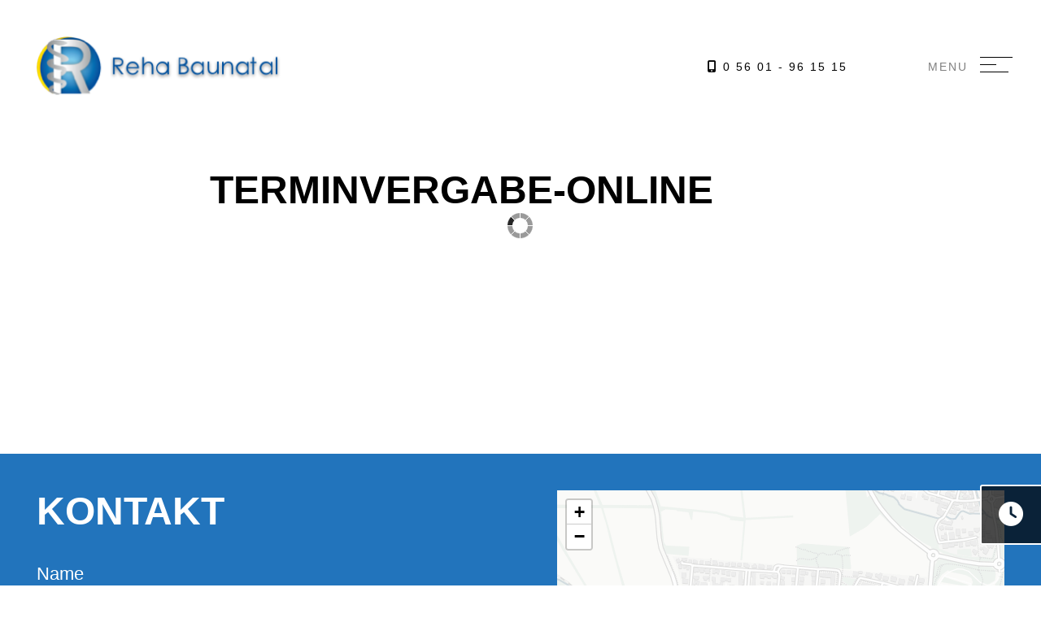

--- FILE ---
content_type: text/html; charset=UTF-8
request_url: https://reha-baunatal.de/terminvergabe-online/
body_size: 14707
content:
<!-- HEADER -->
<!DOCTYPE html>
<html lang="de">
    <head>
        <meta http-equiv="Content-Type" content="text/html; charset=UTF-8"/>
        <meta charset="utf-8">
        <meta http-equiv="X-UA-Compatible" content="IE=edge">
        <meta name="viewport" content="width=device-width, initial-scale=1">
        <meta name="keywords" content="">
        <meta name="description" content="">
        <meta name="author" content="FLEXX-HOSTING.DE | WEBDESIGN | CODING | SUCHMASCHINENOPTIMIERUNG SEO | WEBDESGIN KASSEL" >
        <title> &raquo; Terminvergabe Online</title>
        <link rel="stylesheet" href="https://reha-baunatal.de/wp-content/themes/flexx-hosting/style.css" type="text/css" media="screen" />
        <link rel="stylesheet" href="https://reha-baunatal.de/wp-content/themes/flexx-hosting/assets/css/fancybox215.css" type="text/css" media="screen" />
        <link rel="stylesheet" href="https://reha-baunatal.de/wp-content/themes/flexx-hosting/assets/css/fontawesome.all.min.css" type="text/css" media="screen" />
        <link rel="stylesheet" href="https://reha-baunatal.de/wp-content/themes/flexx-hosting/assets/css/slider.css" type="text/css" media="screen" />
        <link rel="stylesheet" href="https://reha-baunatal.de/wp-content/themes/flexx-hosting/assets/css/owl.carousel.min.css" type="text/css" media="screen" />
        <link rel="stylesheet" href="https://reha-baunatal.de/wp-content/themes/flexx-hosting/assets/css/owl.theme.default.min.css" type="text/css" media="screen" />
        <link rel="stylesheet" href="https://reha-baunatal.de/wp-content/themes/flexx-hosting/assets/css/navigation_202203.css" type="text/css" media="screen" />
        <script>document.addEventListener("touchstart", function(){}, true);</script>
        <meta name='robots' content='max-image-preview:large' />
<link rel='dns-prefetch' href='//connect.facebook.net' />
<link rel="alternate" title="oEmbed (JSON)" type="application/json+oembed" href="https://reha-baunatal.de/wp-json/oembed/1.0/embed?url=https%3A%2F%2Freha-baunatal.de%2Fterminvergabe-online%2F" />
<link rel="alternate" title="oEmbed (XML)" type="text/xml+oembed" href="https://reha-baunatal.de/wp-json/oembed/1.0/embed?url=https%3A%2F%2Freha-baunatal.de%2Fterminvergabe-online%2F&#038;format=xml" />
<style id='wp-img-auto-sizes-contain-inline-css' type='text/css'>
img:is([sizes=auto i],[sizes^="auto," i]){contain-intrinsic-size:3000px 1500px}
/*# sourceURL=wp-img-auto-sizes-contain-inline-css */
</style>
<style id='classic-theme-styles-inline-css' type='text/css'>
/*! This file is auto-generated */
.wp-block-button__link{color:#fff;background-color:#32373c;border-radius:9999px;box-shadow:none;text-decoration:none;padding:calc(.667em + 2px) calc(1.333em + 2px);font-size:1.125em}.wp-block-file__button{background:#32373c;color:#fff;text-decoration:none}
/*# sourceURL=/wp-includes/css/classic-themes.min.css */
</style>
<link rel='stylesheet' id='contact-form-7-css' href='https://reha-baunatal.de/wp-content/plugins/contact-form-7/includes/css/styles.css?ver=6.1.4' type='text/css' media='all' />
<link rel='stylesheet' id='responsive-lightbox-swipebox-css' href='https://reha-baunatal.de/wp-content/plugins/responsive-lightbox/assets/swipebox/swipebox.min.css?ver=1.5.2' type='text/css' media='all' />
<link rel='stylesheet' id='bookly-ladda.min.css-css' href='https://reha-baunatal.de/wp-content/plugins/bookly-responsive-appointment-booking-tool/frontend/resources/css/ladda.min.css?ver=26.1' type='text/css' media='all' />
<link rel='stylesheet' id='bookly-tailwind.css-css' href='https://reha-baunatal.de/wp-content/plugins/bookly-responsive-appointment-booking-tool/backend/resources/tailwind/tailwind.css?ver=26.1' type='text/css' media='all' />
<link rel='stylesheet' id='bookly-modern-booking-form-calendar.css-css' href='https://reha-baunatal.de/wp-content/plugins/bookly-responsive-appointment-booking-tool/frontend/resources/css/modern-booking-form-calendar.css?ver=26.1' type='text/css' media='all' />
<link rel='stylesheet' id='bookly-bootstrap-icons.min.css-css' href='https://reha-baunatal.de/wp-content/plugins/bookly-responsive-appointment-booking-tool/frontend/resources/css/bootstrap-icons.min.css?ver=26.1' type='text/css' media='all' />
<link rel='stylesheet' id='bookly-intlTelInput.css-css' href='https://reha-baunatal.de/wp-content/plugins/bookly-responsive-appointment-booking-tool/frontend/resources/css/intlTelInput.css?ver=26.1' type='text/css' media='all' />
<link rel='stylesheet' id='bookly-bookly-main.css-css' href='https://reha-baunatal.de/wp-content/plugins/bookly-responsive-appointment-booking-tool/frontend/resources/css/bookly-main.css?ver=26.1' type='text/css' media='all' />
<link rel='stylesheet' id='bookly-bootstrap.min.css-css' href='https://reha-baunatal.de/wp-content/plugins/bookly-responsive-appointment-booking-tool/backend/resources/bootstrap/css/bootstrap.min.css?ver=26.1' type='text/css' media='all' />
<link rel='stylesheet' id='bookly-customer-profile.css-css' href='https://reha-baunatal.de/wp-content/plugins/bookly-addon-pro/frontend/modules/customer_profile/resources/css/customer-profile.css?ver=9.5' type='text/css' media='all' />
<link rel='stylesheet' id='wp-mcm-styles-css' href='https://reha-baunatal.de/wp-content/plugins/wp-media-category-management/css/wp-mcm-styles.css?ver=2.4.2.1' type='text/css' media='all' />
<link rel='stylesheet' id='borlabs-cookie-custom-css' href='https://reha-baunatal.de/wp-content/cache/borlabs-cookie/1/borlabs-cookie-1-de.css?ver=3.3.22-31' type='text/css' media='all' />
<link rel='stylesheet' id='tablepress-default-css' href='https://reha-baunatal.de/wp-content/plugins/tablepress/css/build/default.css?ver=3.2.5' type='text/css' media='all' />
<script type="text/javascript" src="https://reha-baunatal.de/wp-includes/js/jquery/jquery.min.js?ver=3.7.1" id="jquery-core-js"></script>
<script type="text/javascript" src="https://reha-baunatal.de/wp-includes/js/jquery/jquery-migrate.min.js?ver=3.4.1" id="jquery-migrate-js"></script>
<script type="text/javascript" src="https://reha-baunatal.de/wp-content/plugins/responsive-lightbox/assets/swipebox/jquery.swipebox.min.js?ver=1.5.2" id="responsive-lightbox-swipebox-js"></script>
<script type="text/javascript" src="https://reha-baunatal.de/wp-includes/js/underscore.min.js?ver=1.13.7" id="underscore-js"></script>
<script type="text/javascript" src="https://reha-baunatal.de/wp-content/plugins/responsive-lightbox/assets/infinitescroll/infinite-scroll.pkgd.min.js?ver=4.0.1" id="responsive-lightbox-infinite-scroll-js"></script>
<script type="text/javascript" id="responsive-lightbox-js-before">
/* <![CDATA[ */
var rlArgs = {"script":"swipebox","selector":"lightbox","customEvents":"","activeGalleries":true,"animation":true,"hideCloseButtonOnMobile":false,"removeBarsOnMobile":false,"hideBars":true,"hideBarsDelay":5000,"videoMaxWidth":1080,"useSVG":true,"loopAtEnd":false,"woocommerce_gallery":false,"ajaxurl":"https:\/\/reha-baunatal.de\/wp-admin\/admin-ajax.php","nonce":"2869eea976","preview":false,"postId":2465,"scriptExtension":false};

//# sourceURL=responsive-lightbox-js-before
/* ]]> */
</script>
<script type="text/javascript" src="https://reha-baunatal.de/wp-content/plugins/responsive-lightbox/js/front.js?ver=2.5.4" id="responsive-lightbox-js"></script>
<script data-borlabs-cookie-script-blocker-id='facebook-sdk' type="text/template" data-borlabs-cookie-script-blocker-src="https://connect.facebook.net/de_DE/sdk.js?ver=6.9" id="bookly-sdk.js-js"></script>
<script type="text/javascript" src="https://reha-baunatal.de/wp-content/plugins/bookly-responsive-appointment-booking-tool/frontend/resources/js/spin.min.js?ver=26.1" id="bookly-spin.min.js-js"></script>
<script type="text/javascript" id="bookly-globals-js-extra">
/* <![CDATA[ */
var BooklyL10nGlobal = {"csrf_token":"2b46d70058","ajax_url_backend":"https://reha-baunatal.de/wp-admin/admin-ajax.php","ajax_url_frontend":"https://reha-baunatal.de/wp-admin/admin-ajax.php","mjsTimeFormat":"H:mm","datePicker":{"format":"D. MMMM YYYY","monthNames":["Januar","Februar","M\u00e4rz","April","Mai","Juni","Juli","August","September","Oktober","November","Dezember"],"daysOfWeek":["So.","Mo.","Di.","Mi.","Do.","Fr.","Sa."],"firstDay":1,"monthNamesShort":["Jan.","Feb.","M\u00e4rz","Apr.","Mai","Juni","Juli","Aug.","Sep.","Okt.","Nov.","Dez."],"dayNames":["Sonntag","Montag","Dienstag","Mittwoch","Donnerstag","Freitag","Samstag"],"dayNamesShort":["So.","Mo.","Di.","Mi.","Do.","Fr.","Sa."],"meridiem":{"am":"a.m.","pm":"p.m.","AM":"a.m.","PM":"p.m."}},"dateRange":{"format":"D. MMMM YYYY","applyLabel":"Anwenden","cancelLabel":"Stornieren","fromLabel":"von","toLabel":"bis","customRangeLabel":"Benutzerdefinierter Bereich","tomorrow":"Morgen","today":"Heute","anyTime":"Jederzeit","yesterday":"Gestern","last_7":"Letzten 7 Tage","last_30":"Letzten 30 Tage","next_7":"N\u00e4chste 7 Tage","next_30":"N\u00e4chste 30 Tage","thisMonth":"Dieser Monat","nextMonth":"N\u00e4chster Monat","lastMonth":"Letzter Monat","firstDay":1},"l10n":{"apply":"Anwenden","cancel":"Stornieren","areYouSure":"Sind Sie sicher?"},"addons":["pro","group-booking"],"cloud_products":"","data":{}};
//# sourceURL=bookly-globals-js-extra
/* ]]> */
</script>
<script type="text/javascript" src="https://reha-baunatal.de/wp-content/plugins/bookly-responsive-appointment-booking-tool/frontend/resources/js/ladda.min.js?ver=26.1" id="bookly-ladda.min.js-js"></script>
<script type="text/javascript" src="https://reha-baunatal.de/wp-content/plugins/bookly-responsive-appointment-booking-tool/backend/resources/js/moment.min.js?ver=26.1" id="bookly-moment.min.js-js"></script>
<script type="text/javascript" src="https://reha-baunatal.de/wp-content/plugins/bookly-responsive-appointment-booking-tool/frontend/resources/js/hammer.min.js?ver=26.1" id="bookly-hammer.min.js-js"></script>
<script type="text/javascript" src="https://reha-baunatal.de/wp-content/plugins/bookly-responsive-appointment-booking-tool/frontend/resources/js/jquery.hammer.min.js?ver=26.1" id="bookly-jquery.hammer.min.js-js"></script>
<script type="text/javascript" src="https://reha-baunatal.de/wp-content/plugins/bookly-responsive-appointment-booking-tool/frontend/resources/js/qrcode.js?ver=26.1" id="bookly-qrcode.js-js"></script>
<script type="text/javascript" id="bookly-bookly.min.js-js-extra">
/* <![CDATA[ */
var BooklyL10n = {"ajaxurl":"https://reha-baunatal.de/wp-admin/admin-ajax.php","csrf_token":"2b46d70058","months":["Januar","Februar","M\u00e4rz","April","Mai","Juni","Juli","August","September","Oktober","November","Dezember"],"days":["Sonntag","Montag","Dienstag","Mittwoch","Donnerstag","Freitag","Samstag"],"daysShort":["So.","Mo.","Di.","Mi.","Do.","Fr.","Sa."],"monthsShort":["Jan.","Feb.","M\u00e4rz","Apr.","Mai","Juni","Juli","Aug.","Sep.","Okt.","Nov.","Dez."],"show_more":"Mehr anzeigen","sessionHasExpired":"Ihre Sitzung ist abgelaufen. Bitte dr\u00fccken Sie \"Ok\", um die Seite zu aktualisieren."};
//# sourceURL=bookly-bookly.min.js-js-extra
/* ]]> */
</script>
<script type="text/javascript" src="https://reha-baunatal.de/wp-content/plugins/bookly-responsive-appointment-booking-tool/frontend/resources/js/bookly.min.js?ver=26.1" id="bookly-bookly.min.js-js"></script>
<script type="text/javascript" src="https://reha-baunatal.de/wp-content/plugins/bookly-responsive-appointment-booking-tool/frontend/resources/js/intlTelInput.min.js?ver=26.1" id="bookly-intlTelInput.min.js-js"></script>
<script type="text/javascript" id="bookly-customer-profile.js-js-extra">
/* <![CDATA[ */
var BooklyCustomerProfileL10n = {"csrf_token":"2b46d70058","show_more":"Mehr anzeigen"};
//# sourceURL=bookly-customer-profile.js-js-extra
/* ]]> */
</script>
<script type="text/javascript" src="https://reha-baunatal.de/wp-content/plugins/bookly-addon-pro/frontend/modules/customer_profile/resources/js/customer-profile.js?ver=9.5" id="bookly-customer-profile.js-js"></script>
<script data-no-optimize="1" data-no-minify="1" data-cfasync="false" type="text/javascript" src="https://reha-baunatal.de/wp-content/cache/borlabs-cookie/1/borlabs-cookie-config-de.json.js?ver=3.3.22-32" id="borlabs-cookie-config-js"></script>
<link rel="https://api.w.org/" href="https://reha-baunatal.de/wp-json/" /><link rel="alternate" title="JSON" type="application/json" href="https://reha-baunatal.de/wp-json/wp/v2/pages/2465" /><link rel="canonical" href="https://reha-baunatal.de/terminvergabe-online/" />
<link rel="icon" href="https://reha-baunatal.de/wp-content/uploads/2022/02/cropped-favicon-32x32.png" sizes="32x32" />
<link rel="icon" href="https://reha-baunatal.de/wp-content/uploads/2022/02/cropped-favicon-192x192.png" sizes="192x192" />
<link rel="apple-touch-icon" href="https://reha-baunatal.de/wp-content/uploads/2022/02/cropped-favicon-180x180.png" />
<meta name="msapplication-TileImage" content="https://reha-baunatal.de/wp-content/uploads/2022/02/cropped-favicon-270x270.png" />
        <style></style>
    <style id='global-styles-inline-css' type='text/css'>
:root{--wp--preset--aspect-ratio--square: 1;--wp--preset--aspect-ratio--4-3: 4/3;--wp--preset--aspect-ratio--3-4: 3/4;--wp--preset--aspect-ratio--3-2: 3/2;--wp--preset--aspect-ratio--2-3: 2/3;--wp--preset--aspect-ratio--16-9: 16/9;--wp--preset--aspect-ratio--9-16: 9/16;--wp--preset--color--black: #000000;--wp--preset--color--cyan-bluish-gray: #abb8c3;--wp--preset--color--white: #ffffff;--wp--preset--color--pale-pink: #f78da7;--wp--preset--color--vivid-red: #cf2e2e;--wp--preset--color--luminous-vivid-orange: #ff6900;--wp--preset--color--luminous-vivid-amber: #fcb900;--wp--preset--color--light-green-cyan: #7bdcb5;--wp--preset--color--vivid-green-cyan: #00d084;--wp--preset--color--pale-cyan-blue: #8ed1fc;--wp--preset--color--vivid-cyan-blue: #0693e3;--wp--preset--color--vivid-purple: #9b51e0;--wp--preset--gradient--vivid-cyan-blue-to-vivid-purple: linear-gradient(135deg,rgb(6,147,227) 0%,rgb(155,81,224) 100%);--wp--preset--gradient--light-green-cyan-to-vivid-green-cyan: linear-gradient(135deg,rgb(122,220,180) 0%,rgb(0,208,130) 100%);--wp--preset--gradient--luminous-vivid-amber-to-luminous-vivid-orange: linear-gradient(135deg,rgb(252,185,0) 0%,rgb(255,105,0) 100%);--wp--preset--gradient--luminous-vivid-orange-to-vivid-red: linear-gradient(135deg,rgb(255,105,0) 0%,rgb(207,46,46) 100%);--wp--preset--gradient--very-light-gray-to-cyan-bluish-gray: linear-gradient(135deg,rgb(238,238,238) 0%,rgb(169,184,195) 100%);--wp--preset--gradient--cool-to-warm-spectrum: linear-gradient(135deg,rgb(74,234,220) 0%,rgb(151,120,209) 20%,rgb(207,42,186) 40%,rgb(238,44,130) 60%,rgb(251,105,98) 80%,rgb(254,248,76) 100%);--wp--preset--gradient--blush-light-purple: linear-gradient(135deg,rgb(255,206,236) 0%,rgb(152,150,240) 100%);--wp--preset--gradient--blush-bordeaux: linear-gradient(135deg,rgb(254,205,165) 0%,rgb(254,45,45) 50%,rgb(107,0,62) 100%);--wp--preset--gradient--luminous-dusk: linear-gradient(135deg,rgb(255,203,112) 0%,rgb(199,81,192) 50%,rgb(65,88,208) 100%);--wp--preset--gradient--pale-ocean: linear-gradient(135deg,rgb(255,245,203) 0%,rgb(182,227,212) 50%,rgb(51,167,181) 100%);--wp--preset--gradient--electric-grass: linear-gradient(135deg,rgb(202,248,128) 0%,rgb(113,206,126) 100%);--wp--preset--gradient--midnight: linear-gradient(135deg,rgb(2,3,129) 0%,rgb(40,116,252) 100%);--wp--preset--font-size--small: 13px;--wp--preset--font-size--medium: 20px;--wp--preset--font-size--large: 36px;--wp--preset--font-size--x-large: 42px;--wp--preset--spacing--20: 0.44rem;--wp--preset--spacing--30: 0.67rem;--wp--preset--spacing--40: 1rem;--wp--preset--spacing--50: 1.5rem;--wp--preset--spacing--60: 2.25rem;--wp--preset--spacing--70: 3.38rem;--wp--preset--spacing--80: 5.06rem;--wp--preset--shadow--natural: 6px 6px 9px rgba(0, 0, 0, 0.2);--wp--preset--shadow--deep: 12px 12px 50px rgba(0, 0, 0, 0.4);--wp--preset--shadow--sharp: 6px 6px 0px rgba(0, 0, 0, 0.2);--wp--preset--shadow--outlined: 6px 6px 0px -3px rgb(255, 255, 255), 6px 6px rgb(0, 0, 0);--wp--preset--shadow--crisp: 6px 6px 0px rgb(0, 0, 0);}:where(.is-layout-flex){gap: 0.5em;}:where(.is-layout-grid){gap: 0.5em;}body .is-layout-flex{display: flex;}.is-layout-flex{flex-wrap: wrap;align-items: center;}.is-layout-flex > :is(*, div){margin: 0;}body .is-layout-grid{display: grid;}.is-layout-grid > :is(*, div){margin: 0;}:where(.wp-block-columns.is-layout-flex){gap: 2em;}:where(.wp-block-columns.is-layout-grid){gap: 2em;}:where(.wp-block-post-template.is-layout-flex){gap: 1.25em;}:where(.wp-block-post-template.is-layout-grid){gap: 1.25em;}.has-black-color{color: var(--wp--preset--color--black) !important;}.has-cyan-bluish-gray-color{color: var(--wp--preset--color--cyan-bluish-gray) !important;}.has-white-color{color: var(--wp--preset--color--white) !important;}.has-pale-pink-color{color: var(--wp--preset--color--pale-pink) !important;}.has-vivid-red-color{color: var(--wp--preset--color--vivid-red) !important;}.has-luminous-vivid-orange-color{color: var(--wp--preset--color--luminous-vivid-orange) !important;}.has-luminous-vivid-amber-color{color: var(--wp--preset--color--luminous-vivid-amber) !important;}.has-light-green-cyan-color{color: var(--wp--preset--color--light-green-cyan) !important;}.has-vivid-green-cyan-color{color: var(--wp--preset--color--vivid-green-cyan) !important;}.has-pale-cyan-blue-color{color: var(--wp--preset--color--pale-cyan-blue) !important;}.has-vivid-cyan-blue-color{color: var(--wp--preset--color--vivid-cyan-blue) !important;}.has-vivid-purple-color{color: var(--wp--preset--color--vivid-purple) !important;}.has-black-background-color{background-color: var(--wp--preset--color--black) !important;}.has-cyan-bluish-gray-background-color{background-color: var(--wp--preset--color--cyan-bluish-gray) !important;}.has-white-background-color{background-color: var(--wp--preset--color--white) !important;}.has-pale-pink-background-color{background-color: var(--wp--preset--color--pale-pink) !important;}.has-vivid-red-background-color{background-color: var(--wp--preset--color--vivid-red) !important;}.has-luminous-vivid-orange-background-color{background-color: var(--wp--preset--color--luminous-vivid-orange) !important;}.has-luminous-vivid-amber-background-color{background-color: var(--wp--preset--color--luminous-vivid-amber) !important;}.has-light-green-cyan-background-color{background-color: var(--wp--preset--color--light-green-cyan) !important;}.has-vivid-green-cyan-background-color{background-color: var(--wp--preset--color--vivid-green-cyan) !important;}.has-pale-cyan-blue-background-color{background-color: var(--wp--preset--color--pale-cyan-blue) !important;}.has-vivid-cyan-blue-background-color{background-color: var(--wp--preset--color--vivid-cyan-blue) !important;}.has-vivid-purple-background-color{background-color: var(--wp--preset--color--vivid-purple) !important;}.has-black-border-color{border-color: var(--wp--preset--color--black) !important;}.has-cyan-bluish-gray-border-color{border-color: var(--wp--preset--color--cyan-bluish-gray) !important;}.has-white-border-color{border-color: var(--wp--preset--color--white) !important;}.has-pale-pink-border-color{border-color: var(--wp--preset--color--pale-pink) !important;}.has-vivid-red-border-color{border-color: var(--wp--preset--color--vivid-red) !important;}.has-luminous-vivid-orange-border-color{border-color: var(--wp--preset--color--luminous-vivid-orange) !important;}.has-luminous-vivid-amber-border-color{border-color: var(--wp--preset--color--luminous-vivid-amber) !important;}.has-light-green-cyan-border-color{border-color: var(--wp--preset--color--light-green-cyan) !important;}.has-vivid-green-cyan-border-color{border-color: var(--wp--preset--color--vivid-green-cyan) !important;}.has-pale-cyan-blue-border-color{border-color: var(--wp--preset--color--pale-cyan-blue) !important;}.has-vivid-cyan-blue-border-color{border-color: var(--wp--preset--color--vivid-cyan-blue) !important;}.has-vivid-purple-border-color{border-color: var(--wp--preset--color--vivid-purple) !important;}.has-vivid-cyan-blue-to-vivid-purple-gradient-background{background: var(--wp--preset--gradient--vivid-cyan-blue-to-vivid-purple) !important;}.has-light-green-cyan-to-vivid-green-cyan-gradient-background{background: var(--wp--preset--gradient--light-green-cyan-to-vivid-green-cyan) !important;}.has-luminous-vivid-amber-to-luminous-vivid-orange-gradient-background{background: var(--wp--preset--gradient--luminous-vivid-amber-to-luminous-vivid-orange) !important;}.has-luminous-vivid-orange-to-vivid-red-gradient-background{background: var(--wp--preset--gradient--luminous-vivid-orange-to-vivid-red) !important;}.has-very-light-gray-to-cyan-bluish-gray-gradient-background{background: var(--wp--preset--gradient--very-light-gray-to-cyan-bluish-gray) !important;}.has-cool-to-warm-spectrum-gradient-background{background: var(--wp--preset--gradient--cool-to-warm-spectrum) !important;}.has-blush-light-purple-gradient-background{background: var(--wp--preset--gradient--blush-light-purple) !important;}.has-blush-bordeaux-gradient-background{background: var(--wp--preset--gradient--blush-bordeaux) !important;}.has-luminous-dusk-gradient-background{background: var(--wp--preset--gradient--luminous-dusk) !important;}.has-pale-ocean-gradient-background{background: var(--wp--preset--gradient--pale-ocean) !important;}.has-electric-grass-gradient-background{background: var(--wp--preset--gradient--electric-grass) !important;}.has-midnight-gradient-background{background: var(--wp--preset--gradient--midnight) !important;}.has-small-font-size{font-size: var(--wp--preset--font-size--small) !important;}.has-medium-font-size{font-size: var(--wp--preset--font-size--medium) !important;}.has-large-font-size{font-size: var(--wp--preset--font-size--large) !important;}.has-x-large-font-size{font-size: var(--wp--preset--font-size--x-large) !important;}
/*# sourceURL=global-styles-inline-css */
</style>
<link rel='stylesheet' id='leaflet-css' href='https://reha-baunatal.de/wp-content/plugins/acf-openstreetmap-field/assets/css/acf-osm-leaflet.css?ver=1.6.1' type='text/css' media='all' />
</head>
    <body>
        <!-- -->
        <div class="popup-container">
            <label class="popup-button" for="login-popup"><i class="fa-solid fa-clock"></i></label>
            <input type="checkbox" id="login-popup">
            <div class="popup">
                <label for="login-popup" class="transparent-label"></label>
                <div class="popup-inner">
                    <div class="popup-title">
                        <h1>Bürozeiten</h1>
                        <label for="login-popup" class="popup-close-btn"><i class="fa-solid fa-square-xmark"></i></label>
                    </div>
                    <div class="popup-content">
                        <table class="tablepress">
                            <tbody>
                                <tr>
                                    <td>Montag</td>
                                    <td>von 08:00 Uhr</td>
                                    <td>bis 16:00 Uhr</td>
                                </tr>
                                <tr>
                                    <td>Dienstag</td>
                                    <td>von 08:00 Uhr</td>
                                    <td>bis 16:00 Uhr</td>
                                </tr>
                                <tr>
                                    <td>Mittwoch</td>
                                    <td>von 08:00 Uhr</td>
                                    <td>bis 15:00 Uhr</td>
                                </tr>
                                <tr>
                                    <td>Donnerstag</td>
                                    <td>von 08:00 Uhr</td>
                                    <td>bis 16:00 Uhr</td>
                                </tr>
                                <tr>
                                    <td>Freitag</td>
                                    <td>von 08:00 Uhr</td>
                                    <td>bis 14:00 Uhr</td>
                                </tr>
                            </tbody>
                        </table>
                    </div>
                </div>
            </div>
        </div>
        <!-- -->
        <div class="sticky transition">
            <header class="transition">
                <!-- NAVIGATION -->
                <div class="container-fluid-outer bg_white">
                    <div class="container-fluid-inner">
                        <div class="row equal">
                            <div class="col-xs-6 col-sm-5 col-md-4">
                                <div class="inner transition">
                                    <a class="no-effect" href="/startseite/" target="_self">
                                        <picture>
                                            <source srcset="https://reha-baunatal.de/wp-content/themes/flexx-hosting/assets/images/layout/logo_xs.png" media="(max-width: 767px)">
                                            <source srcset="https://reha-baunatal.de/wp-content/themes/flexx-hosting/assets/images/layout/logo_sm.png" media="(min-width: 768px)">
                                            <!--<source srcset="" media="(min-width: 992px)">-->
                                            <source srcset="https://reha-baunatal.de/wp-content/themes/flexx-hosting/assets/images/layout/logo_xl.png" media="(min-width: 1200px)">
                                            <img class="logo-header transition" src="https://reha-baunatal.de/wp-content/themes/flexx-hosting/assets/images/layout/logo_xl.png"  alt="">
                                        </picture>
                                    </a>
                                </div>
                            </div>
                            <div class="hidden-xs col-sm-5 col-md-6">
                                <div id="nav-bar-additive" class="inner ar font-size-small transition">
                                    <a class="no-effect transition" href="tel:+495601961515" target="_blank"><i class="fa-solid fa-mobile-screen-button"></i> 0 56 01 - 96 15 15</a>
                                </div>
                            </div>

                            <div class="col-xs-6 col-sm-2 col-md-2">
                                <div id="nav-bar" class="inner transition">
                                    <!-- NAVIGATION BASTI 202203-->
                                    <input type="checkbox" class="check" id="checked">
                                    <p>Menu</p>
                                    <label class="menu-btn" for="checked">
                                        <span class="bar top"></span>
                                        <span class="bar middle"></span>
                                        <span class="bar bottom"></span>
                                        <span class="menu-btn__text"></span>
                                        </label>
                                    <nav class="drawer-menu">
                                        <ul id="menu-menue-1" class="nav navbar-nav"><li id="menu-item-50" class="menu-item menu-item-type-custom menu-item-object-custom menu-item-home menu-item-50"><a title="Startseite" href="https://reha-baunatal.de/"><i class="fas fa-home"></i></a></li>
<li id="menu-item-1688" class="menu-item menu-item-type-post_type menu-item-object-page menu-item-has-children menu-item-1688 dropdown"><a title="Reha Baunatal" href="https://reha-baunatal.de/reha-baunatal/">Reha Baunatal</a>
<ul role="menu" class="  dropdown-menu">
	<li id="menu-item-1860" class="menu-item menu-item-type-post_type menu-item-object-page menu-item-1860"><a title="Neuigkeiten" href="https://reha-baunatal.de/neuigkeiten/">Neuigkeiten</a></li>
	<li id="menu-item-1915" class="menu-item menu-item-type-post_type menu-item-object-page menu-item-1915"><a title="Impressionen" href="https://reha-baunatal.de/impressionen/">Impressionen</a></li>
</ul>
</li>
<li id="menu-item-1687" class="menu-item menu-item-type-post_type menu-item-object-page menu-item-1687"><a title="/leistungen/" href="https://reha-baunatal.de/team/">Unser Team</a></li>
<li id="menu-item-1720" class="menu-item menu-item-type-post_type menu-item-object-page menu-item-has-children menu-item-1720 dropdown"><a title="Leistungen" href="https://reha-baunatal.de/leistungen/">Leistungen</a>
<ul role="menu" class="  dropdown-menu">
	<li id="menu-item-1692" class="menu-item menu-item-type-post_type menu-item-object-page menu-item-1692"><a title="Reha" href="https://reha-baunatal.de/reha/">Reha</a></li>
	<li id="menu-item-1691" class="menu-item menu-item-type-post_type menu-item-object-page menu-item-1691"><a title="Nach der Reha" href="https://reha-baunatal.de/nach-der-reha/">Nach der Reha</a></li>
	<li id="menu-item-1706" class="menu-item menu-item-type-post_type menu-item-object-page menu-item-1706"><a title="Prävention" href="https://reha-baunatal.de/praevention/">Prävention</a></li>
</ul>
</li>
<li id="menu-item-1695" class="menu-item menu-item-type-post_type menu-item-object-page current-menu-ancestor current-menu-parent current_page_parent current_page_ancestor menu-item-has-children menu-item-1695 dropdown"><a title="Service" href="https://reha-baunatal.de/service/">Service</a>
<ul role="menu" class="  dropdown-menu">
	<li id="menu-item-1810" class="menu-item menu-item-type-post_type menu-item-object-page menu-item-1810"><a title="Partner" href="https://reha-baunatal.de/partner/">Partner</a></li>
	<li id="menu-item-2467" class="menu-item menu-item-type-post_type menu-item-object-page current-menu-item page_item page-item-2465 current_page_item menu-item-2467 active"><a title="Terminvergabe Online" href="https://reha-baunatal.de/terminvergabe-online/">Terminvergabe Online</a></li>
</ul>
</li>
</ul>                                    </nav>
                                </div>
                            </div>
                        </div>
                    </div>
                </div>
            </header>
        </div>
            <!-- SPACER TOP -->
            <hr class="spacer-top" >
                        <main>
                            
            
            
            <!-- CONTENT ELEMENTE -->
        <div class="container-fluid-outer">
            <div class="container-fluid-inner">
                <div class="row fade-content">
                    <div class="col-xs-12 col-sm-12 col-md-10 col-md-offset-1 col-lg-8 col-lg-offset-2">
                        <div class="inner bg_white">
                            <h1 class="no-margin">Terminvergabe-Online</h1>
                            <!--
Plugin Name: Bookly - Responsive WordPress Appointment Booking and Scheduling Plugin
Plugin URI: https://www.booking-wp-plugin.com/?utm_source=bookly_admin&utm_medium=plugins_page&utm_campaign=plugins_page
Version: 26.1-->
<style type="text/css">
    :root {
        --bookly-main-color: #f4662f !important;
        --bookly-color: #f4662f !important;
    }

    </style><div class="bookly-css-root">
    <div id="bookly-form-695400dd23b77" class="bookly-form" data-form_id="695400dd23b77" aria-live="polite">
        <div style="text-align: center"><img src="https://reha-baunatal.de/wp-includes/js/tinymce/skins/lightgray/img/loader.gif" alt="Wird geladen ..."/></div>
    </div>
</div>
<script type="text/javascript">
    (function (win, fn) {
        var done = false, top = true,
            doc = win.document,
            root = doc.documentElement,
            modern = doc.addEventListener,
            add = modern ? 'addEventListener' : 'attachEvent',
            rem = modern ? 'removeEventListener' : 'detachEvent',
            pre = modern ? '' : 'on',
            init = function (e) {
                if (e.type == 'readystatechange') if (doc.readyState != 'complete') return;
                (e.type == 'load' ? win : doc)[rem](pre + e.type, init, false);
                if (!done) {
                    done = true;
                    fn.call(win, e.type || e);
                }
            },
            poll = function () {
                try {
                    root.doScroll('left');
                } catch (e) {
                    setTimeout(poll, 50);
                    return;
                }
                init('poll');
            };
        if (doc.readyState == 'complete') fn.call(win, 'lazy');
        else {
            if (!modern) if (root.doScroll) {
                try {
                    top = !win.frameElement;
                } catch (e) {
                }
                if (top) poll();
            }
            doc[add](pre + 'DOMContentLoaded', init, false);
            doc[add](pre + 'readystatechange', init, false);
            win[add](pre + 'load', init, false);
        }
    })(window, function () {
        window.bookly( {"form_id":"695400dd23b77","status":{"booking":"new"},"skip_steps":{"service_part1":0,"service_part2":0,"extras":1,"time":0,"repeat":1,"cart":1},"errors":{"session_error":"Session-Fehler.","form_id_error":"Formular-ID Fehler.","cart_item_not_available":"Die eingestellte Zeit ist nicht mehr vorhanden. Bitte w\u00e4hlen Sie ein anderes Zeitfenster\n.","pay_locally_not_available":"Vor Ort zahlen ist nicht verf\u00fcgbar.","invalid_gateway":"Ung\u00fcltiger Zugang.","payment_error":"Fehler.","incorrect_username_password":"Der Benutzername oder das Passwort ist falsch."},"form_attributes":{"hide_categories":false,"hide_services":false,"hide_staff_members":false,"show_number_of_persons":false,"hide_service_duration":true,"hide_locations":true,"hide_quantity":true,"hide_date":false,"hide_week_days":false,"hide_time_range":false},"use_client_time_zone":0,"defaults":{"service_id":1,"staff_id":1,"location_id":0,"category_id":0},"datepicker_mode":"text-accent","facebook":{"enabled":1,"appId":""}} );
    });
</script>
                        </div>
                    </div>
                </div>
            </div>
        </div>
        <!-- SPACER -->
        <hr />
        

                <!-- FOOTER -->
                <!-- ELEMENT CONTACT / MAPS -->
                <div class="container-fluid-outer bg_blue">
                    <div class="container-fluid-inner">
                        <div class="row fade-content">
                            <div class="col-xs-12 col-sm-12 col-md-6 col-lg-6">
                                <div class="inner">
                                    <h3 class="no-margin">Kontakt</h3>
                                    
<div class="wpcf7 no-js" id="wpcf7-f5-o1" lang="de-DE" dir="ltr" data-wpcf7-id="5">
<div class="screen-reader-response"><p role="status" aria-live="polite" aria-atomic="true"></p> <ul></ul></div>
<form action="/terminvergabe-online/#wpcf7-f5-o1" method="post" class="wpcf7-form init" aria-label="Kontaktformular" novalidate="novalidate" data-status="init">
<fieldset class="hidden-fields-container"><input type="hidden" name="_wpcf7" value="5" /><input type="hidden" name="_wpcf7_version" value="6.1.4" /><input type="hidden" name="_wpcf7_locale" value="de_DE" /><input type="hidden" name="_wpcf7_unit_tag" value="wpcf7-f5-o1" /><input type="hidden" name="_wpcf7_container_post" value="0" /><input type="hidden" name="_wpcf7_posted_data_hash" value="" />
</fieldset>
<div class="material-form-field">
    <input size="40" maxlength="400" class="wpcf7-form-control wpcf7-text wpcf7-validates-as-required" id="field-name" aria-required="true" aria-invalid="false" value="" type="text" name="field-name" />
    <label class="material-form-field-label" for="field-name">Name</label>
</div>
<div class="material-form-field">
    <input size="40" maxlength="400" class="wpcf7-form-control wpcf7-text wpcf7-validates-as-required" id="field-phone" aria-required="true" aria-invalid="false" value="" type="text" name="field-phone" />
    <label class="material-form-field-label" for="field-phone">Telefon</label>
</div>
<div class="material-form-field">
    <input size="40" maxlength="400" class="wpcf7-form-control wpcf7-text wpcf7-validates-as-required" id="field-email" aria-required="true" aria-invalid="false" value="" type="text" name="field-email" />
    <label class="material-form-field-label" for="field-phone">eMail</label>
</div>
<div class="material-form-field">
    <textarea cols="40" rows="10" maxlength="2000" class="wpcf7-form-control wpcf7-textarea wpcf7-validates-as-required" id="field-message" aria-required="true" aria-invalid="false" name="field-message"></textarea>
    <label class="material-form-field-label" for="field-message">Mitteilung</label>
</div>
<label for="safetyfirst" class="hp-message">Bitte lasse dieses Feld leer.</label><input id="safetyfirst"  class="wpcf7-form-control wpcf7-text" type="text" name="honeypot-949" value="" size="40" tabindex="-1" autocomplete="new-password" />
<div class="material-form-field">
    <input class="wpcf7-form-control wpcf7-submit has-spinner" id="input_button" type="submit" value="ABSENDEN" />
</div><div class="wpcf7-response-output" aria-hidden="true"></div>
</form>
</div>
                                </div>
                            </div>
                            <div class="col-xs-12 col-sm-12 col-md-6 col-lg-6">
                                <div class="inner">
                                    <div class="leaflet-map" data-height="565" data-map="leaflet" data-map-lng="9.3880963" data-map-lat="51.2536026" data-map-zoom="15" data-map-layers="[&quot;CartoDB.Positron&quot;]" data-map-markers="[{&quot;label&quot;:&quot;&lt;strong&gt;REHA BAUNATAL&lt;br \/&gt; AMBULANTES ZENTRUM GMBH&lt;\/strong&gt;&lt;br \/&gt;Stettiner Stra\u00dfe 5&lt;br \/&gt; 34225 Baunatal&quot;,&quot;default_label&quot;:&quot;Schauenburger Stra\u00dfe, 34225 Baunatal, Hessen Deutschland&quot;,&quot;lat&quot;:51.2529176,&quot;lng&quot;:9.3887186}]"></div>
                                </div>
                            </div>
                        </div>
                    </div>
                </div>
                <!-- SPACER -->
                <hr />
                <!-- POST -->
                <div class="row fade-content">
                    <div class="col-xs-12 col-sm-6 col-md-6 col-lg-5 col-lg-offset-1">
                        <div class="inner pt50 pb50">
                            <h1>RV-Fit</h1>
                            <p style="text-align: left;">Ab sofort können Sie bei uns am RV-FIT Programm der Deutschen Rentenversicherung für Berufstätige teilnehmen!</p>
<p>&nbsp;</p>
<p style="text-align: left;">Sie haben erste kleine „Zipperlein“ und möchten sich mit den Elementen der Bewegung, Ernährung und Stressreduktion beschäftigen? Los geht’s! Stellen Sie über die Seite der Deutschen Rentenversicherung (<strong><a href="http://www.rv-fit.de">www.rv-fit.de</a></strong>) einfach und unkompliziert ihren Antrag.</p>
<p style="text-align: left;"> </p>
<p style="text-align: left;"><span style="font-size: 18pt;">Erfahren sie <strong><a href="https://reha-baunatal.de/praevention/">hier</a></strong> mehr!</span></p>
                        </div>
                    </div>
                    <div class="col-xs-12 col-sm-6 col-md-6 col-lg-5">
                        <div class="inner">
                        <img class="img-responsive" src="https://reha-baunatal.de/wp-content/uploads/2022/03/RV-Fit-Facebook-1-1024x585-1.png" alt="" />
                        </div>
                    </div>
                </div>
                <!-- SPACER -->
                <hr />
            </div> 
        </main>    
        <footer>
            <div class="container-fluid-outer bg_blue">
                <div class="container-fluid-inner">
                    <div class="row fade-content">
                        <div class="col-xs-12 col-sm-6">
                            <div class="inner">
                                <picture>
                                    <source srcset="https://reha-baunatal.de/wp-content/themes/flexx-hosting/assets/images/layout/logo_footer_xs.png" media="(max-width: 849px)">
                                    <source srcset="https://reha-baunatal.de/wp-content/themes/flexx-hosting/assets/images/layout/logo_footer_sm.png" media="(min-width: 850px)">
                                    <!--<source srcset="" media="(min-width: 992px)">-->
                                    <source srcset="https://reha-baunatal.de/wp-content/themes/flexx-hosting/assets/images/layout/logo_footer_xl.png" media="(min-width: 1200px)">
                                    <img class="img-responsive-100 logo" src="https://reha-baunatal.de/wp-content/themes/flexx-hosting/assets/images/layout/logo_footer_xl.png"  alt="">
                                </picture>
                            </div>
                        </div>
                        <div class="col-xs-12 col-sm-6">
                            <div class="inner">
                                REHA Baunatal Ambulantes Zentrum GmbH<br />
                                Stettiner Str. 5, 34225 Baunatal, Telefon 0 56 01 - 96 15 15<br />
                                <br />
                                <a class="hyperlink-white no-effect transition" href="https://www.facebook.com/pages/Reha-Baunatal-Ambulantes-Zentrum-GmbH/281818525268141" target="_blank"><i class="fa-brands fa-facebook"></i><span class="spacer-xs"></span><a class="hyperlink-white transition" href="/impressum/" target="_self">Impressum</a><span class="spacer-sm">|</span><a class="hyperlink-white transition" href="/datenschutz/" target="_self">Datenschutz</a><br />
                                <br />
                                <div class="font-size-small">
                                    <a class="hyperlink-white transition" href="https://flexx-hosting.de" target="_blank">flexx-hosting.de - code and design with<span class="spacer-xs"><i class="fa-solid fa-heart"></i></span></a><br />
                                    &copy; 2018 - 2025 REHA Baunatal
Ambulantes Zentrum GmbH. All rights reserved.<br />
                                </div>
                            </div>
                        </div>
                    </div>
                </div>
            </div>
        </footer>
        <!-- beginn scripts -->
        <script src="https://reha-baunatal.de/wp-content/themes/flexx-hosting/assets/js/jquery-3.6.0.min.js" type="text/javascript"></script>
        <script src="https://reha-baunatal.de/wp-content/themes/flexx-hosting/assets/js/bootstrap.min.js" type="text/javascript"></script>
        <script src="https://reha-baunatal.de/wp-content/themes/flexx-hosting/assets/js/fancybox.pack.215.js" type="text/javascript"></script>
        <script src="https://reha-baunatal.de/wp-content/themes/flexx-hosting/assets/js/fade_in_elements.js" type="text/javascript"></script>
        <script src="https://reha-baunatal.de/wp-content/themes/flexx-hosting/assets/js/plugins.js" type="text/javascript"></script>
        <script src="https://reha-baunatal.de/wp-content/themes/flexx-hosting/assets/js/script.js" type="text/javascript"></script>
        <script src="https://reha-baunatal.de/wp-content/themes/flexx-hosting/assets/js/classie.js" type="text/javascript"></script>
        <script src="https://reha-baunatal.de/wp-content/themes/flexx-hosting/assets/js/slider.js" type="text/javascript"></script>
        <script src="https://reha-baunatal.de/wp-content/themes/flexx-hosting/assets/js/owl.carousel.js" type="text/javascript"></script>
        <!-- end scripts -->
        <!-- SHRINK -->
        <script>
            function init() {
                window.addEventListener('scroll', function(e){
                    var distanceY = window.pageYOffset || document.documentElement.scrollTop,
                        shrinkOn = 180,
                        header = document.querySelector("header");
                    if (distanceY > shrinkOn) {
                        classie.add(header,"shrink");
                        } else {
                    if (classie.has(header,"shrink")) {
                        classie.remove(header,"shrink");
                        }
                    }
                });
            }
            window.onload = init();
        </script>
        <script>
            if($("#myCarousel").length > 0){
            $('#myCarousel').carousel({
                interval:   4000,
                });
            }
        </script>
        <script type="speculationrules">
{"prefetch":[{"source":"document","where":{"and":[{"href_matches":"/*"},{"not":{"href_matches":["/wp-*.php","/wp-admin/*","/wp-content/uploads/*","/wp-content/*","/wp-content/plugins/*","/wp-content/themes/flexx-hosting/*","/*\\?(.+)"]}},{"not":{"selector_matches":"a[rel~=\"nofollow\"]"}},{"not":{"selector_matches":".no-prefetch, .no-prefetch a"}}]},"eagerness":"conservative"}]}
</script>
<script type="importmap" id="wp-importmap">
{"imports":{"borlabs-cookie-core":"https://reha-baunatal.de/wp-content/plugins/borlabs-cookie/assets/javascript/borlabs-cookie.min.js?ver=3.3.22"}}
</script>
<script type="module" src="https://reha-baunatal.de/wp-content/plugins/borlabs-cookie/assets/javascript/borlabs-cookie.min.js?ver=3.3.22" id="borlabs-cookie-core-js-module" data-cfasync="false" data-no-minify="1" data-no-optimize="1"></script>
<script type="module" src="https://reha-baunatal.de/wp-content/plugins/borlabs-cookie/assets/javascript/borlabs-cookie-legacy-backward-compatibility.min.js?ver=3.3.22" id="borlabs-cookie-legacy-backward-compatibility-js-module"></script>
<!--googleoff: all--><div data-nosnippet data-borlabs-cookie-consent-required='true' id='BorlabsCookieBox'></div><div id='BorlabsCookieWidget' class='brlbs-cmpnt-container'></div><!--googleon: all--><script type="text/javascript" src="https://reha-baunatal.de/wp-includes/js/dist/hooks.min.js?ver=dd5603f07f9220ed27f1" id="wp-hooks-js"></script>
<script type="text/javascript" src="https://reha-baunatal.de/wp-includes/js/dist/i18n.min.js?ver=c26c3dc7bed366793375" id="wp-i18n-js"></script>
<script type="text/javascript" id="wp-i18n-js-after">
/* <![CDATA[ */
wp.i18n.setLocaleData( { 'text direction\u0004ltr': [ 'ltr' ] } );
//# sourceURL=wp-i18n-js-after
/* ]]> */
</script>
<script type="text/javascript" src="https://reha-baunatal.de/wp-content/plugins/contact-form-7/includes/swv/js/index.js?ver=6.1.4" id="swv-js"></script>
<script type="text/javascript" id="contact-form-7-js-translations">
/* <![CDATA[ */
( function( domain, translations ) {
	var localeData = translations.locale_data[ domain ] || translations.locale_data.messages;
	localeData[""].domain = domain;
	wp.i18n.setLocaleData( localeData, domain );
} )( "contact-form-7", {"translation-revision-date":"2025-10-26 03:28:49+0000","generator":"GlotPress\/4.0.3","domain":"messages","locale_data":{"messages":{"":{"domain":"messages","plural-forms":"nplurals=2; plural=n != 1;","lang":"de"},"This contact form is placed in the wrong place.":["Dieses Kontaktformular wurde an der falschen Stelle platziert."],"Error:":["Fehler:"]}},"comment":{"reference":"includes\/js\/index.js"}} );
//# sourceURL=contact-form-7-js-translations
/* ]]> */
</script>
<script type="text/javascript" id="contact-form-7-js-before">
/* <![CDATA[ */
var wpcf7 = {
    "api": {
        "root": "https:\/\/reha-baunatal.de\/wp-json\/",
        "namespace": "contact-form-7\/v1"
    }
};
//# sourceURL=contact-form-7-js-before
/* ]]> */
</script>
<script type="text/javascript" src="https://reha-baunatal.de/wp-content/plugins/contact-form-7/includes/js/index.js?ver=6.1.4" id="contact-form-7-js"></script>
<script type="text/javascript" id="acf-osm-frontend-js-extra">
/* <![CDATA[ */
var acf_osm = {"options":{"marker":{"html":false,"className":"acf-osm-marker-icon","icon":{"iconUrl":null,"iconSize":[""],"iconAnchor":[""]}}},"providers":{"OpenStreetMap":{"url":"https://tile.openstreetmap.org/{z}/{x}/{y}.png","options":{"maxZoom":19,"attribution":"&copy; \u003Ca href=\"https://www.openstreetmap.org/copyright\"\u003EOpenStreetMap\u003C/a\u003E contributors"},"variants":{"Mapnik":[],"DE":{"url":"https://tile.openstreetmap.de/{z}/{x}/{y}.png","options":{"maxZoom":18}},"France":{"url":"https://{s}.tile.openstreetmap.fr/osmfr/{z}/{x}/{y}.png","options":{"maxZoom":20,"attribution":"&copy; OpenStreetMap France | {attribution.OpenStreetMap}"}},"HOT":{"url":"https://{s}.tile.openstreetmap.fr/hot/{z}/{x}/{y}.png","options":{"attribution":"{attribution.OpenStreetMap}, Tiles style by \u003Ca href=\"https://www.hotosm.org/\" target=\"_blank\"\u003EHumanitarian OpenStreetMap Team\u003C/a\u003E hosted by \u003Ca href=\"https://openstreetmap.fr/\" target=\"_blank\"\u003EOpenStreetMap France\u003C/a\u003E"}},"CAT":{"url":"https://tile.openstreetmap.bzh/ca/{z}/{x}/{y}.png","options":{"attribution":"{attribution.OpenStreetMap}, Tiles courtesy of \u003Ca href=\"https://www.openstreetmap.cat\" target=\"_blank\"\u003EBreton OpenStreetMap Team\u003C/a\u003E"}}}},"OpenSeaMap":{"url":"https://tiles.openseamap.org/seamark/{z}/{x}/{y}.png","options":{"attribution":"Map data: &copy; \u003Ca href=\"http://www.openseamap.org\"\u003EOpenSeaMap\u003C/a\u003E contributors"},"isOverlay":true},"OPNVKarte":{"url":"https://tileserver.memomaps.de/tilegen/{z}/{x}/{y}.png","options":{"maxZoom":18,"attribution":"Map \u003Ca href=\"https://memomaps.de/\"\u003Ememomaps.de\u003C/a\u003E \u003Ca href=\"http://creativecommons.org/licenses/by-sa/2.0/\"\u003ECC-BY-SA\u003C/a\u003E, map data {attribution.OpenStreetMap}"}},"OpenTopoMap":{"url":"https://{s}.tile.opentopomap.org/{z}/{x}/{y}.png","options":{"maxZoom":17,"attribution":"Map data: {attribution.OpenStreetMap}, \u003Ca href=\"http://viewfinderpanoramas.org\"\u003ESRTM\u003C/a\u003E | Map style: &copy; \u003Ca href=\"https://opentopomap.org\"\u003EOpenTopoMap\u003C/a\u003E (\u003Ca href=\"https://creativecommons.org/licenses/by-sa/3.0/\"\u003ECC-BY-SA\u003C/a\u003E)"}},"OpenRailwayMap":{"url":"https://{s}.tiles.openrailwaymap.org/standard/{z}/{x}/{y}.png","options":{"maxZoom":19,"attribution":"Map data: {attribution.OpenStreetMap} | Map style: &copy; \u003Ca href=\"https://www.OpenRailwayMap.org\"\u003EOpenRailwayMap\u003C/a\u003E (\u003Ca href=\"https://creativecommons.org/licenses/by-sa/3.0/\"\u003ECC-BY-SA\u003C/a\u003E)","variant":"standard"},"variants":{"Standard":"standard","Maxspeed":"maxspeed","Signals":"signals","Electrification":"electrification","Gauge":"gauge"},"isOverlay":true},"SafeCast":{"url":"https://s3.amazonaws.com/te512.safecast.org/{z}/{x}/{y}.png","options":{"maxZoom":16,"attribution":"Map data: {attribution.OpenStreetMap} | Map style: &copy; \u003Ca href=\"https://blog.safecast.org/about/\"\u003ESafeCast\u003C/a\u003E (\u003Ca href=\"https://creativecommons.org/licenses/by-sa/3.0/\"\u003ECC-BY-SA\u003C/a\u003E)"},"isOverlay":true},"Stadia":{"url":"https://tiles.stadiamaps.com/tiles/{variant}/{z}/{x}/{y}{r}.{ext}","options":{"minZoom":0,"maxZoom":20,"attribution":"&copy; \u003Ca href=\"https://www.stadiamaps.com/\" target=\"_blank\"\u003EStadia Maps\u003C/a\u003E &copy; \u003Ca href=\"https://openmaptiles.org/\" target=\"_blank\"\u003EOpenMapTiles\u003C/a\u003E {attribution.OpenStreetMap}","variant":"alidade_smooth","ext":"png"},"variants":{"AlidadeSmooth":"alidade_smooth","AlidadeSmoothDark":"alidade_smooth_dark","AlidadeSatellite":{"options":{"attribution":"&copy; CNES, Distribution Airbus DS, \u00a9 Airbus DS, \u00a9 PlanetObserver (Contains Copernicus Data) | &copy; \u003Ca href=\"https://www.stadiamaps.com/\" target=\"_blank\"\u003EStadia Maps\u003C/a\u003E &copy; \u003Ca href=\"https://openmaptiles.org/\" target=\"_blank\"\u003EOpenMapTiles\u003C/a\u003E {attribution.OpenStreetMap}","variant":"alidade_satellite","ext":"jpg"}},"OSMBright":"osm_bright","Outdoors":"outdoors","StamenToner":{"options":{"attribution":"&copy; \u003Ca href=\"https://www.stadiamaps.com/\" target=\"_blank\"\u003EStadia Maps\u003C/a\u003E &copy; \u003Ca href=\"https://www.stamen.com/\" target=\"_blank\"\u003EStamen Design\u003C/a\u003E &copy; \u003Ca href=\"https://openmaptiles.org/\" target=\"_blank\"\u003EOpenMapTiles\u003C/a\u003E {attribution.OpenStreetMap}","variant":"stamen_toner"}},"StamenTonerBackground":{"options":{"attribution":"&copy; \u003Ca href=\"https://www.stadiamaps.com/\" target=\"_blank\"\u003EStadia Maps\u003C/a\u003E &copy; \u003Ca href=\"https://www.stamen.com/\" target=\"_blank\"\u003EStamen Design\u003C/a\u003E &copy; \u003Ca href=\"https://openmaptiles.org/\" target=\"_blank\"\u003EOpenMapTiles\u003C/a\u003E {attribution.OpenStreetMap}","variant":"stamen_toner_background"}},"StamenTonerLines":{"options":{"attribution":"&copy; \u003Ca href=\"https://www.stadiamaps.com/\" target=\"_blank\"\u003EStadia Maps\u003C/a\u003E &copy; \u003Ca href=\"https://www.stamen.com/\" target=\"_blank\"\u003EStamen Design\u003C/a\u003E &copy; \u003Ca href=\"https://openmaptiles.org/\" target=\"_blank\"\u003EOpenMapTiles\u003C/a\u003E {attribution.OpenStreetMap}","variant":"stamen_toner_lines"},"isOverlay":true},"StamenTonerLabels":{"options":{"attribution":"&copy; \u003Ca href=\"https://www.stadiamaps.com/\" target=\"_blank\"\u003EStadia Maps\u003C/a\u003E &copy; \u003Ca href=\"https://www.stamen.com/\" target=\"_blank\"\u003EStamen Design\u003C/a\u003E &copy; \u003Ca href=\"https://openmaptiles.org/\" target=\"_blank\"\u003EOpenMapTiles\u003C/a\u003E {attribution.OpenStreetMap}","variant":"stamen_toner_labels"},"isOverlay":true},"StamenTonerLite":{"options":{"attribution":"&copy; \u003Ca href=\"https://www.stadiamaps.com/\" target=\"_blank\"\u003EStadia Maps\u003C/a\u003E &copy; \u003Ca href=\"https://www.stamen.com/\" target=\"_blank\"\u003EStamen Design\u003C/a\u003E &copy; \u003Ca href=\"https://openmaptiles.org/\" target=\"_blank\"\u003EOpenMapTiles\u003C/a\u003E {attribution.OpenStreetMap}","variant":"stamen_toner_lite"}},"StamenWatercolor":{"url":"https://tiles.stadiamaps.com/tiles/{variant}/{z}/{x}/{y}.{ext}","options":{"attribution":"&copy; \u003Ca href=\"https://www.stadiamaps.com/\" target=\"_blank\"\u003EStadia Maps\u003C/a\u003E &copy; \u003Ca href=\"https://www.stamen.com/\" target=\"_blank\"\u003EStamen Design\u003C/a\u003E &copy; \u003Ca href=\"https://openmaptiles.org/\" target=\"_blank\"\u003EOpenMapTiles\u003C/a\u003E {attribution.OpenStreetMap}","variant":"stamen_watercolor","ext":"jpg","minZoom":1,"maxZoom":16}},"StamenTerrain":{"options":{"attribution":"&copy; \u003Ca href=\"https://www.stadiamaps.com/\" target=\"_blank\"\u003EStadia Maps\u003C/a\u003E &copy; \u003Ca href=\"https://www.stamen.com/\" target=\"_blank\"\u003EStamen Design\u003C/a\u003E &copy; \u003Ca href=\"https://openmaptiles.org/\" target=\"_blank\"\u003EOpenMapTiles\u003C/a\u003E {attribution.OpenStreetMap}","variant":"stamen_terrain","minZoom":0,"maxZoom":18}},"StamenTerrainBackground":{"options":{"attribution":"&copy; \u003Ca href=\"https://www.stadiamaps.com/\" target=\"_blank\"\u003EStadia Maps\u003C/a\u003E &copy; \u003Ca href=\"https://www.stamen.com/\" target=\"_blank\"\u003EStamen Design\u003C/a\u003E &copy; \u003Ca href=\"https://openmaptiles.org/\" target=\"_blank\"\u003EOpenMapTiles\u003C/a\u003E {attribution.OpenStreetMap}","variant":"stamen_terrain_background","minZoom":0,"maxZoom":18}},"StamenTerrainLabels":{"options":{"attribution":"&copy; \u003Ca href=\"https://www.stadiamaps.com/\" target=\"_blank\"\u003EStadia Maps\u003C/a\u003E &copy; \u003Ca href=\"https://www.stamen.com/\" target=\"_blank\"\u003EStamen Design\u003C/a\u003E &copy; \u003Ca href=\"https://openmaptiles.org/\" target=\"_blank\"\u003EOpenMapTiles\u003C/a\u003E {attribution.OpenStreetMap}","variant":"stamen_terrain_labels","minZoom":0,"maxZoom":18},"isOverlay":true},"StamenTerrainLines":{"options":{"attribution":"&copy; \u003Ca href=\"https://www.stadiamaps.com/\" target=\"_blank\"\u003EStadia Maps\u003C/a\u003E &copy; \u003Ca href=\"https://www.stamen.com/\" target=\"_blank\"\u003EStamen Design\u003C/a\u003E &copy; \u003Ca href=\"https://openmaptiles.org/\" target=\"_blank\"\u003EOpenMapTiles\u003C/a\u003E {attribution.OpenStreetMap}","variant":"stamen_terrain_lines","minZoom":0,"maxZoom":18},"isOverlay":true}}},"BaseMapDE":{"url":"https://sgx.geodatenzentrum.de/wmts_basemapde/tile/1.0.0/{variant}/default/GLOBAL_WEBMERCATOR/{z}/{y}/{x}.png","options":{"attribution":"Map data: &copy; \u003Ca href=\"http://www.govdata.de/dl-de/by-2-0\"\u003Edl-de/by-2-0\u003C/a\u003E","variant":"de_basemapde_web_raster_farbe"},"variants":{"Color":"de_basemapde_web_raster_farbe","Grey":"de_basemapde_web_raster_grau"}},"CyclOSM":{"url":"https://{s}.tile-cyclosm.openstreetmap.fr/cyclosm/{z}/{x}/{y}.png","options":{"maxZoom":20,"attribution":"\u003Ca href=\"https://github.com/cyclosm/cyclosm-cartocss-style/releases\" title=\"CyclOSM - Open Bicycle render\"\u003ECyclOSM\u003C/a\u003E | Map data: {attribution.OpenStreetMap}"}},"Esri":{"url":"https://server.arcgisonline.com/ArcGIS/rest/services/{variant}/MapServer/tile/{z}/{y}/{x}","options":{"variant":"World_Street_Map","attribution":"Tiles &copy; Esri"},"variants":{"WorldStreetMap":{"options":{"attribution":"{attribution.Esri} &mdash; Source: Esri, DeLorme, NAVTEQ, USGS, Intermap, iPC, NRCAN, Esri Japan, METI, Esri China (Hong Kong), Esri (Thailand), TomTom, 2012"}},"WorldTopoMap":{"options":{"variant":"World_Topo_Map","attribution":"{attribution.Esri} &mdash; Esri, DeLorme, NAVTEQ, TomTom, Intermap, iPC, USGS, FAO, NPS, NRCAN, GeoBase, Kadaster NL, Ordnance Survey, Esri Japan, METI, Esri China (Hong Kong), and the GIS User Community"}},"WorldImagery":{"options":{"variant":"World_Imagery","attribution":"{attribution.Esri} &mdash; Source: Esri, i-cubed, USDA, USGS, AEX, GeoEye, Getmapping, Aerogrid, IGN, IGP, UPR-EGP, and the GIS User Community"}},"WorldTerrain":{"options":{"variant":"World_Terrain_Base","maxZoom":13,"attribution":"{attribution.Esri} &mdash; Source: USGS, Esri, TANA, DeLorme, and NPS"}},"WorldShadedRelief":{"options":{"variant":"World_Shaded_Relief","maxZoom":13,"attribution":"{attribution.Esri} &mdash; Source: Esri"}},"WorldPhysical":{"options":{"variant":"World_Physical_Map","maxZoom":8,"attribution":"{attribution.Esri} &mdash; Source: US National Park Service"}},"OceanBasemap":{"options":{"variant":"Ocean/World_Ocean_Base","maxZoom":13,"attribution":"{attribution.Esri} &mdash; Sources: GEBCO, NOAA, CHS, OSU, UNH, CSUMB, National Geographic, DeLorme, NAVTEQ, and Esri"}},"NatGeoWorldMap":{"options":{"variant":"NatGeo_World_Map","maxZoom":16,"attribution":"{attribution.Esri} &mdash; National Geographic, Esri, DeLorme, NAVTEQ, UNEP-WCMC, USGS, NASA, ESA, METI, NRCAN, GEBCO, NOAA, iPC"}},"WorldGrayCanvas":{"options":{"variant":"Canvas/World_Light_Gray_Base","maxZoom":16,"attribution":"{attribution.Esri} &mdash; Esri, DeLorme, NAVTEQ"}}}},"CartoDB":{"url":"https://{s}.basemaps.cartocdn.com/{variant}/{z}/{x}/{y}{r}.png","options":{"attribution":"{attribution.OpenStreetMap} &copy; \u003Ca href=\"https://carto.com/attributions\"\u003ECARTO\u003C/a\u003E","subdomains":"abcd","maxZoom":20,"variant":"light_all"},"variants":{"Positron":{"options":{"variant":"light_all"}},"PositronNoLabels":{"options":{"variant":"light_nolabels"}},"PositronOnlyLabels":{"options":{"variant":"light_only_labels"},"isOverlay":true},"DarkMatter":{"options":{"variant":"dark_all"}},"DarkMatterNoLabels":{"options":{"variant":"dark_nolabels"}},"DarkMatterOnlyLabels":{"options":{"variant":"dark_only_labels"},"isOverlay":true},"Voyager":{"options":{"variant":"rastertiles/voyager"}},"VoyagerNoLabels":{"options":{"variant":"rastertiles/voyager_nolabels"}},"VoyagerOnlyLabels":{"options":{"variant":"rastertiles/voyager_only_labels"},"isOverlay":true},"VoyagerLabelsUnder":{"options":{"variant":"rastertiles/voyager_labels_under"}}}},"USGS":{"url":"https://basemap.nationalmap.gov/arcgis/rest/services/USGSTopo/MapServer/tile/{z}/{y}/{x}","options":{"maxZoom":20,"attribution":"Tiles courtesy of the \u003Ca href=\"https://usgs.gov/\"\u003EU.S. Geological Survey\u003C/a\u003E"},"variants":{"USTopo":[],"USImagery":{"url":"https://basemap.nationalmap.gov/arcgis/rest/services/USGSImageryOnly/MapServer/tile/{z}/{y}/{x}"},"USImageryTopo":{"url":"https://basemap.nationalmap.gov/arcgis/rest/services/USGSImageryTopo/MapServer/tile/{z}/{y}/{x}"}}},"WaymarkedTrails":{"url":"https://tile.waymarkedtrails.org/{variant}/{z}/{x}/{y}.png","options":{"maxZoom":18,"variant":"hiking","attribution":"Map data: {attribution.OpenStreetMap} | Map style: &copy; \u003Ca href=\"https://waymarkedtrails.org\"\u003Ewaymarkedtrails.org\u003C/a\u003E (\u003Ca href=\"https://creativecommons.org/licenses/by-sa/3.0/\"\u003ECC-BY-SA\u003C/a\u003E)"},"variants":{"hiking":"hiking","cycling":"cycling","mtb":"mtb","slopes":"slopes","riding":"riding","skating":"skating"},"isOverlay":true},"OpenSnowMap":{"url":"https://tiles.opensnowmap.org/{variant}/{z}/{x}/{y}.png","options":{"minZoom":9,"maxZoom":18,"variant":"pistes","attribution":"Map data: {attribution.OpenStreetMap} & ODbL, &copy; \u003Ca href=\"https://www.opensnowmap.org/iframes/data.html\"\u003Ewww.opensnowmap.org\u003C/a\u003E \u003Ca href=\"https://creativecommons.org/licenses/by-sa/2.0/\"\u003ECC-BY-SA\u003C/a\u003E"},"variants":{"pistes":"pistes"},"isOverlay":true},"SwissFederalGeoportal":{"url":"https://wmts.geo.admin.ch/1.0.0/{variant}/default/current/3857/{z}/{x}/{y}.jpeg","options":{"attribution":"&copy; \u003Ca href=\"https://www.swisstopo.admin.ch/\"\u003Eswisstopo\u003C/a\u003E","minZoom":2,"maxZoom":18,"variant":"ch.swisstopo.pixelkarte-farbe","bounds":[[45.398181,5.140242],[48.230651,11.47757]]},"variants":{"NationalMapColor":"ch.swisstopo.pixelkarte-farbe","NationalMapGrey":"ch.swisstopo.pixelkarte-grau","SWISSIMAGE":{"options":{"variant":"ch.swisstopo.swissimage","maxZoom":19}}}},"TopPlusOpen":{"url":"http://sgx.geodatenzentrum.de/wmts_topplus_open/tile/1.0.0/{variant}/default/WEBMERCATOR/{z}/{y}/{x}.png","options":{"maxZoom":18,"attribution":"Map data: &copy; \u003Ca href=\"http://www.govdata.de/dl-de/by-2-0\"\u003Edl-de/by-2-0\u003C/a\u003E","variant":"web"},"variants":{"Color":"web","Grey":"web_grau"}},"Stamen":[]}};
//# sourceURL=acf-osm-frontend-js-extra
/* ]]> */
</script>
<script data-borlabs-cookie-script-blocker-handle="acf-osm-frontend" data-borlabs-cookie-script-blocker-id="acf-osm-field" type="text/template" data-borlabs-cookie-script-blocker-src="https://reha-baunatal.de/wp-content/plugins/acf-openstreetmap-field/assets/js/acf-osm-frontend.js?ver=1.6.1" id="acf-osm-frontend-js" data-wp-strategy="defer"></script><template id="brlbs-cmpnt-cb-template-acf-osm-field">
 <div class="brlbs-cmpnt-container brlbs-cmpnt-content-blocker brlbs-cmpnt-with-individual-styles" data-borlabs-cookie-content-blocker-id="acf-osm-field" data-borlabs-cookie-content=""><div class="brlbs-cmpnt-cb-preset-b brlbs-cmpnt-cb-acf-osm-field"> <div class="brlbs-cmpnt-cb-thumbnail" style="background-image: url('https://reha-baunatal.de/wp-content/uploads/borlabs-cookie/1/brlbs-cb-google-maps-(1)-main.png')"></div> <div class="brlbs-cmpnt-cb-main"> <div class="brlbs-cmpnt-cb-content"> <p class="brlbs-cmpnt-cb-description">Sie sehen gerade einen Platzhalterinhalt von <strong>OpenStreetMap</strong>. Um auf den eigentlichen Inhalt zuzugreifen, klicken Sie auf die Schaltfläche unten. Bitte beachten Sie, dass dabei Daten an Drittanbieter weitergegeben werden.</p> <a class="brlbs-cmpnt-cb-provider-toggle" href="#" data-borlabs-cookie-show-provider-information role="button">Mehr Informationen</a> </div> <div class="brlbs-cmpnt-cb-buttons"> <a class="brlbs-cmpnt-cb-btn" href="#" data-borlabs-cookie-unblock role="button">Inhalt entsperren</a> <a class="brlbs-cmpnt-cb-btn" href="#" data-borlabs-cookie-accept-service role="button" style="display: inherit">Erforderlichen Service akzeptieren und Inhalte entsperren</a> </div> </div> </div></div>
</template>
<script>
(function() {
    const template = document.querySelector("#brlbs-cmpnt-cb-template-acf-osm-field");
    const divsToInsertBlocker = document.querySelectorAll('.leaflet-map[data-map="leaflet"]');
    for (const div of divsToInsertBlocker) {
        const cb = template.content.cloneNode(true).querySelector('.brlbs-cmpnt-container');
        div.appendChild(cb);
        const randomClassName = Math.random().toString(36).replace(/[^a-z0-9A-Z]+/g, '').substring(0, 8);

        if (div.dataset.height != null) {
            div.classList.add('brlbs-acf-osm-field-container-' + randomClassName);
            const style = document.createElement('style');
            style.innerText = '.brlbs-acf-osm-field-container-' + randomClassName + ':has(.brlbs-cmpnt-container) { height: ' + div.dataset.height + 'px; }';
            div.insertAdjacentElement('afterend', style);
        }
    }
})()
</script><template id="brlbs-cmpnt-cb-template-contact-form-seven-recaptcha">
 <div class="brlbs-cmpnt-container brlbs-cmpnt-content-blocker brlbs-cmpnt-with-individual-styles" data-borlabs-cookie-content-blocker-id="contact-form-seven-recaptcha" data-borlabs-cookie-content=""><div class="brlbs-cmpnt-cb-preset-b brlbs-cmpnt-cb-cf7-recaptcha"> <div class="brlbs-cmpnt-cb-thumbnail" style="background-image: url('https://reha-baunatal.de/wp-content/uploads/borlabs-cookie/1/bct-google-recaptcha-main.png')"></div> <div class="brlbs-cmpnt-cb-main"> <div class="brlbs-cmpnt-cb-content"> <p class="brlbs-cmpnt-cb-description">Sie müssen den Inhalt von <strong>reCAPTCHA</strong> laden, um das Formular abzuschicken. Bitte beachten Sie, dass dabei Daten mit Drittanbietern ausgetauscht werden.</p> <a class="brlbs-cmpnt-cb-provider-toggle" href="#" data-borlabs-cookie-show-provider-information role="button">Mehr Informationen</a> </div> <div class="brlbs-cmpnt-cb-buttons"> <a class="brlbs-cmpnt-cb-btn" href="#" data-borlabs-cookie-unblock role="button">Inhalt entsperren</a> <a class="brlbs-cmpnt-cb-btn" href="#" data-borlabs-cookie-accept-service role="button" style="display: inherit">Erforderlichen Service akzeptieren und Inhalte entsperren</a> </div> </div> </div></div>
</template>
<script>
(function() {
    if (!document.querySelector('script[data-borlabs-cookie-script-blocker-id="contact-form-seven-recaptcha"]')) {
        return;
    }

    const template = document.querySelector("#brlbs-cmpnt-cb-template-contact-form-seven-recaptcha");
    const formsToInsertBlocker = document.querySelectorAll('form.wpcf7-form');

    for (const form of formsToInsertBlocker) {
        const blocked = template.content.cloneNode(true).querySelector('.brlbs-cmpnt-container');
        form.after(blocked);

        const btn = form.querySelector('.wpcf7-submit')
        if (btn) {
            btn.disabled = true
        }
    }
})();
</script><template id="brlbs-cmpnt-cb-template-contact-form-seven-turnstile">
 <div class="brlbs-cmpnt-container brlbs-cmpnt-content-blocker brlbs-cmpnt-with-individual-styles" data-borlabs-cookie-content-blocker-id="contact-form-seven-turnstile" data-borlabs-cookie-content=""><div class="brlbs-cmpnt-cb-preset-b"> <div class="brlbs-cmpnt-cb-thumbnail" style="background-image: url('https://reha-baunatal.de/wp-content/uploads/borlabs-cookie/1/bct-cloudflare-turnstile-main.png')"></div> <div class="brlbs-cmpnt-cb-main"> <div class="brlbs-cmpnt-cb-content"> <p class="brlbs-cmpnt-cb-description">Sie sehen gerade einen Platzhalterinhalt von <strong>Turnstile</strong>. Um auf den eigentlichen Inhalt zuzugreifen, klicken Sie auf die Schaltfläche unten. Bitte beachten Sie, dass dabei Daten an Drittanbieter weitergegeben werden.</p> <a class="brlbs-cmpnt-cb-provider-toggle" href="#" data-borlabs-cookie-show-provider-information role="button">Mehr Informationen</a> </div> <div class="brlbs-cmpnt-cb-buttons"> <a class="brlbs-cmpnt-cb-btn" href="#" data-borlabs-cookie-unblock role="button">Inhalt entsperren</a> <a class="brlbs-cmpnt-cb-btn" href="#" data-borlabs-cookie-accept-service role="button" style="display: inherit">Erforderlichen Service akzeptieren und Inhalte entsperren</a> </div> </div> </div></div>
</template>
<script>
(function() {
    const template = document.querySelector("#brlbs-cmpnt-cb-template-contact-form-seven-turnstile");
    const divsToInsertBlocker = document.querySelectorAll('body:has(script[data-borlabs-cookie-script-blocker-id="contact-form-seven-turnstile"]) .wpcf7-turnstile');
    for (const div of divsToInsertBlocker) {
        const cb = template.content.cloneNode(true).querySelector('.brlbs-cmpnt-container');
        div.after(cb);

        const form = div.closest('.wpcf7-form');
        const btn = form?.querySelector('.wpcf7-submit');
        if (btn) {
            btn.disabled = true
        }
    }
})()
</script><template id="brlbs-cmpnt-cb-template-facebook-content-blocker">
 <div class="brlbs-cmpnt-container brlbs-cmpnt-content-blocker brlbs-cmpnt-with-individual-styles" data-borlabs-cookie-content-blocker-id="facebook-content-blocker" data-borlabs-cookie-content=""><div class="brlbs-cmpnt-cb-preset-b brlbs-cmpnt-cb-facebook"> <div class="brlbs-cmpnt-cb-thumbnail" style="background-image: url('https://reha-baunatal.de/wp-content/uploads/borlabs-cookie/1/cb-facebook-main.png')"></div> <div class="brlbs-cmpnt-cb-main"> <div class="brlbs-cmpnt-cb-content"> <p class="brlbs-cmpnt-cb-description">Sie sehen gerade einen Platzhalterinhalt von <strong>Facebook</strong>. Um auf den eigentlichen Inhalt zuzugreifen, klicken Sie auf die Schaltfläche unten. Bitte beachten Sie, dass dabei Daten an Drittanbieter weitergegeben werden.</p> <a class="brlbs-cmpnt-cb-provider-toggle" href="#" data-borlabs-cookie-show-provider-information role="button">Mehr Informationen</a> </div> <div class="brlbs-cmpnt-cb-buttons"> <a class="brlbs-cmpnt-cb-btn" href="#" data-borlabs-cookie-unblock role="button">Inhalt entsperren</a> <a class="brlbs-cmpnt-cb-btn" href="#" data-borlabs-cookie-accept-service role="button" style="display: inherit">Erforderlichen Service akzeptieren und Inhalte entsperren</a> </div> </div> </div></div>
</template>
<script>
(function() {
        const template = document.querySelector("#brlbs-cmpnt-cb-template-facebook-content-blocker");
        const divsToInsertBlocker = document.querySelectorAll('div.fb-video[data-href*="//www.facebook.com/"], div.fb-post[data-href*="//www.facebook.com/"]');
        for (const div of divsToInsertBlocker) {
            const blocked = template.content.cloneNode(true).querySelector('.brlbs-cmpnt-container');
            blocked.dataset.borlabsCookieContent = btoa(unescape(encodeURIComponent(div.outerHTML)));
            div.replaceWith(blocked);
        }
})()
</script><template id="brlbs-cmpnt-cb-template-instagram">
 <div class="brlbs-cmpnt-container brlbs-cmpnt-content-blocker brlbs-cmpnt-with-individual-styles" data-borlabs-cookie-content-blocker-id="instagram" data-borlabs-cookie-content=""><div class="brlbs-cmpnt-cb-preset-b brlbs-cmpnt-cb-instagram"> <div class="brlbs-cmpnt-cb-thumbnail" style="background-image: url('https://reha-baunatal.de/wp-content/uploads/borlabs-cookie/1/cb-instagram-main.png')"></div> <div class="brlbs-cmpnt-cb-main"> <div class="brlbs-cmpnt-cb-content"> <p class="brlbs-cmpnt-cb-description">Sie sehen gerade einen Platzhalterinhalt von <strong>Instagram</strong>. Um auf den eigentlichen Inhalt zuzugreifen, klicken Sie auf die Schaltfläche unten. Bitte beachten Sie, dass dabei Daten an Drittanbieter weitergegeben werden.</p> <a class="brlbs-cmpnt-cb-provider-toggle" href="#" data-borlabs-cookie-show-provider-information role="button">Mehr Informationen</a> </div> <div class="brlbs-cmpnt-cb-buttons"> <a class="brlbs-cmpnt-cb-btn" href="#" data-borlabs-cookie-unblock role="button">Inhalt entsperren</a> <a class="brlbs-cmpnt-cb-btn" href="#" data-borlabs-cookie-accept-service role="button" style="display: inherit">Erforderlichen Service akzeptieren und Inhalte entsperren</a> </div> </div> </div></div>
</template>
<script>
(function() {
    const template = document.querySelector("#brlbs-cmpnt-cb-template-instagram");
    const divsToInsertBlocker = document.querySelectorAll('blockquote.instagram-media[data-instgrm-permalink*="instagram.com/"],blockquote.instagram-media[data-instgrm-version]');
    for (const div of divsToInsertBlocker) {
        const blocked = template.content.cloneNode(true).querySelector('.brlbs-cmpnt-container');
        blocked.dataset.borlabsCookieContent = btoa(unescape(encodeURIComponent(div.outerHTML)));
        div.replaceWith(blocked);
    }
})()
</script><template id="brlbs-cmpnt-cb-template-x-alias-twitter-content-blocker">
 <div class="brlbs-cmpnt-container brlbs-cmpnt-content-blocker brlbs-cmpnt-with-individual-styles" data-borlabs-cookie-content-blocker-id="x-alias-twitter-content-blocker" data-borlabs-cookie-content=""><div class="brlbs-cmpnt-cb-preset-b brlbs-cmpnt-cb-x"> <div class="brlbs-cmpnt-cb-thumbnail" style="background-image: url('https://reha-baunatal.de/wp-content/uploads/borlabs-cookie/1/cb-twitter-main.png')"></div> <div class="brlbs-cmpnt-cb-main"> <div class="brlbs-cmpnt-cb-content"> <p class="brlbs-cmpnt-cb-description">Sie sehen gerade einen Platzhalterinhalt von <strong>X</strong>. Um auf den eigentlichen Inhalt zuzugreifen, klicken Sie auf die Schaltfläche unten. Bitte beachten Sie, dass dabei Daten an Drittanbieter weitergegeben werden.</p> <a class="brlbs-cmpnt-cb-provider-toggle" href="#" data-borlabs-cookie-show-provider-information role="button">Mehr Informationen</a> </div> <div class="brlbs-cmpnt-cb-buttons"> <a class="brlbs-cmpnt-cb-btn" href="#" data-borlabs-cookie-unblock role="button">Inhalt entsperren</a> <a class="brlbs-cmpnt-cb-btn" href="#" data-borlabs-cookie-accept-service role="button" style="display: inherit">Erforderlichen Service akzeptieren und Inhalte entsperren</a> </div> </div> </div></div>
</template>
<script>
(function() {
        const template = document.querySelector("#brlbs-cmpnt-cb-template-x-alias-twitter-content-blocker");
        const divsToInsertBlocker = document.querySelectorAll('blockquote.twitter-tweet,blockquote.twitter-video');
        for (const div of divsToInsertBlocker) {
            const blocked = template.content.cloneNode(true).querySelector('.brlbs-cmpnt-container');
            blocked.dataset.borlabsCookieContent = btoa(unescape(encodeURIComponent(div.outerHTML)));
            div.replaceWith(blocked);
        }
})()
</script>        <script>  
            acf_osm.options.marker.icon.iconUrl = 'https://reha-baunatal.de/wp-content/uploads/2022/03/maps_icon-1.png';
            acf_osm.options.marker.icon.iconSize = ['60,79'];
            acf_osm.options.marker.icon.iconAnchor = ["30","79"];
        </script>
    </body>
</html>


--- FILE ---
content_type: text/css
request_url: https://reha-baunatal.de/wp-content/themes/flexx-hosting/style.css
body_size: 13105
content:
/*
Theme Name: REHA Baunatal Ambulantes Zentrum GmbH 
Theme URI: https://wp.reha-baunatal.de
Author: Bastian Ranft, flexx-hosting.de
Author URI: https://flexx-hosting.de
Description: 
Version: 1.0
Tags: 
/*
@charset "UTF-8";
/* CSS Document */
*,
*:before,
*:after {
    box-sizing:border-box;
	-ms-box-sizing:border-box;
	-moz-box-sizing:border-box; 
	-webkit-box-sizing:border-box; 
	-o-box-sizing:border-box;
    }
:root {
	--white: rgba(255,255,255,1);
	--white90: rgba(255,255,255,.9);
	--white80: rgba(255,255,255,.8);
	--white70: rgba(255,255,255,.7);
	--white60: rgba(255,255,255,.6);
	--white50: rgba(255,255,255,.5);
	--white40: rgba(255,255,255,.4);
	--white30: rgba(255,255,255,.3);
	--white20: rgba(255,255,255,.2);
	--white10: rgba(255,255,255,.1);
	--white-trans: rgba(255,255,255,0);
	--black: rgba(0,0,0,1);
	--black90: rgba(0,0,0,.9);
	--black80: rgba(0,0,0,.8);
	--black70: rgba(0,0,0,.7);
	--black60: rgba(0,0,0,.6);
	--black50: rgba(0,0,0,.5);
	--black40: rgba(0,0,0,.4);
	--black30: rgba(0,0,0,.3);
	--black20: rgba(0,0,0,.2);
	--black10: rgba(0,0,0,.1);
	--grey: rgba(122,122,122,1);
	--lightgrey: rgba(0,0,0,.04);
	--yellow: rgba(250,227,0,1);
	--blue: rgba(34,116,188,1);
	--lightblue: rgba(34,116,188,.1);
	--font-size-small: .65em;
	--line-height-small: clamp(18px, 1.9vw, 20px);
	--font-size-medium: clamp(15px, 2vw, 22px);
	--line-height-medium: clamp(25px, 2.5vw, 32px);
	--font-size-headline-large: clamp(32px, 4vw, 48px);
	--line-height-headline-large: clamp(42px, 4.1vw, 52px);
	--font-size-headline-small: clamp(22px, 3vw, 32px);
	--line-height-headline-small: clamp(32px, 3.1vw, 42px);
	--padding-text-element-medium: 330px 50px 0;
	--padding-text-element-small: 250px 10px 0;

	}
.transition {
	-webkit-transition: all 0.3s ease;
	-moz-transition: all 0.3s ease;
	-o-transition: all 0.3s ease;
	-ms-transition: all 0.3s ease;
	transition: all 0.3s ease;
}
.sticky {
	position: fixed;
	width: 100%;
	z-index: 10000;
}
.sticky header.shrink .container-fluid-outer.bg_white {
	background-color:var(--white);
	border-bottom:1px solid var(--black10);
}
main.is-home{ position: relative; top: -200px; z-index: 10; margin-bottom: -200px;}
/* bootstrap */
article,
aside,
details,
figcaption,
figure,
footer,
header,
hgroup,
main,
menu,
nav,
section,
summary {
    display: block;
    }
audio,
canvas,
progress,
video {
    display: inline-block;
    vertical-align: baseline;
    }
audio:not([controls]) {
    display: none;
    height: 0;
    }
[hidden],
template {
    display: none;
    }
a {
    background-color: transparent;
    }
a:active,
a:hover {
    outline: 0;
    }
abbr[title] {
    border-bottom: 1px dotted;
    }
b,
strong {
    font-weight: bold;
    }
dfn {
    font-style: italic;
    }
mark {
    background: #ff0;
    color: #000;
    }
small {
    font-size: 80%;
    }
sub,
sup {
    font-size: 75%;
    line-height: 0;
    position: relative;
    vertical-align: baseline;
    }
sup {
    top: -0.5em;
    }
sub {
    bottom: -0.25em;
    }
img {
    border: 0;
    }
svg:not(:root) {
    overflow: hidden;
    }
figure {
    margin: 1em 40px;
    }
hr {
    -webkit-box-sizing: content-box;
    -moz-box-sizing: content-box;
    box-sizing: content-box;
    height: 220px;
    border:none;
    margin:0;
    }
hr.spacer-top {
	height: 60px;
}
pre {
    overflow: auto;
    }
code,
kbd,
pre,
samp {
    font-family: monospace, monospace;
    font-size: 1em;
    }
button,
input,
optgroup,
select,
textarea {
    color: inherit;
    font: inherit;
    margin: 0;
    }
button {
    overflow: visible;
    }
button,
select {
    text-transform: none;
    }
button,
html input[type="button"],
input[type="reset"],
input[type="submit"] {
    -webkit-appearance: button;
    cursor: pointer;
    }
button[disabled],
html input[disabled] {
    cursor: default;
    }
button::-moz-focus-inner,
input::-moz-focus-inner {
    border: 0;
    padding: 0;
    }
input {
    line-height: normal;
    }
input[type="checkbox"],
input[type="radio"] {
    -webkit-box-sizing: border-box;
    -moz-box-sizing: border-box;
    box-sizing: border-box;
    padding: 0;
    }
input[type="number"]::-webkit-inner-spin-button,
input[type="number"]::-webkit-outer-spin-button {
    height: auto;
    }
input[type="search"] {
    -webkit-appearance: textfield;
    -webkit-box-sizing: content-box;
    -moz-box-sizing: content-box;
    box-sizing: content-box;
    }
input[type="search"]::-webkit-search-cancel-button,
input[type="search"]::-webkit-search-decoration {
    -webkit-appearance: none;
    }
fieldset {
    border: 1px solid #c0c0c0;
    margin: 0 2px;
    padding: 0.35em 0.625em 0.75em;
    }
legend {
    border: 0;
    padding: 0;
    }
textarea {
    overflow: auto;
    }
optgroup {
    font-weight: bold;
    }
table {
    border-collapse: collapse;
    border-spacing: 0;
    }
td,
th {
    padding: 0;
    }
/* print */
@media print {
*,
*:before,
*:after {
	background: transparent !important;
	color: #000 !important;
	-webkit-box-shadow: none !important;
	box-shadow: none !important;
	text-shadow: none !important;
	}
a,
a:visited {
	text-decoration: underline;
	}
a[href]:after {
	content: " (" attr(href) ")";
	}
abbr[title]:after {
	content: " (" attr(title) ")";
	}
a[href^="#"]:after,
a[href^="javascript:"]:after {
	content: "";
	}
pre,
blockquote {
	border: 1px solid #999;
	page-break-inside: avoid;
	}
thead {
	display: table-header-group;
	}
tr,
img {
	page-break-inside: avoid;
	}
img {
	max-width: 100% !important;
	}
p,
h2,
h3 {
	orphans: 3;
	widows: 3;
	}
h2,
h3 {
	page-break-after: avoid;
	}
.navbar {
	display: none;
	}
.btn > .caret,
.dropup > .btn > .caret {
	border-top-color: #000 !important;
	}
.label {
	border: 1px solid #000;
	}
.table {
	border-collapse: collapse !important;
	}
.table td,
.table th {
	background-color: #fff !important;
	}
.table-bordered th,
.table-bordered td {
	border: 1px solid #ddd !important;
	}
}
* {
    -webkit-box-sizing: border-box;
    -moz-box-sizing: border-box;
    box-sizing: border-box;
    }
*:before,
*:after {
    -webkit-box-sizing: border-box;
    -moz-box-sizing: border-box;
    box-sizing: border-box;
    }
}
input,
button,
select,
textarea {
    font-family: inherit;
    font-size: inherit;
    line-height: inherit;
    }
figure {
    margin: 0;
    }
img {
    vertical-align: middle;
    }
content img {
    max-width:100%;
    height:auto;
    }
footer img.facebook {
    max-width:25px;
    height:auto;
    margin-left: 15px;
    }
.img-responsvie,
.img-responsive-100,
.img-responsive-90,
.img-responsive-80,
.img-responsive-70,
.img-responsive-60,
.img-responsive-50,
.img-responsive-40,
.img-responsive-30,
img.thumbs,
.carousel-inner > .item > img,
.carousel-inner > .item > a > img {
    display: block;
    width: auto ;
    height: auto;
    margin:0 auto;
    box-sizing:border-box;
	-ms-box-sizing:border-box;
	-moz-box-sizing:border-box; 
	-webkit-box-sizing:border-box; 
	-o-box-sizing:border-box;
    border:none;
    }
.img-responsive {
    width: 100%;
    }
.img-responsive-100 {
    max-width: 100%;
    }
.img-responsive-90 {
    max-width: 90%;
    }
.img-responsive-80 {
    max-width: 80%;
    }
.img-responsive-70 {
    max-width: 70%;
    }
.img-responsive-60 {
    max-width: 60%;
    }
.img-responsive-50 {
    max-width: 50%;
    }
.img-responsive-40 {
    max-width: 40%;
    }
.img-responsive-30 {
    max-width: 30%;
    }
img.border-xl {
	border:40px solid var(--white);
}
.img-round {
	border-radius: 100%;
}
img.thumbs {
    margin-bottom:30px;
    }
.slide img {
    width:100%;
    max-width:100%;
    border:none !important;
    }
.img-thumbnail {
    padding: 4px;
    line-height: 1.42857143;
    background-color: #ffffff;
    border: 1px solid #dddddd;
    border-radius: 0px;
    display: inline-block;
    max-width: 100%;
    height: auto;
    }
.img-circle {
    border-radius: 50%;
    }
.img-border {
    -ms-box-sizing:border-box;
	-moz-box-sizing:border-box; 
	-webkit-box-sizing:border-box; 
	-o-box-sizing:border-box;
    border:2px solid rgba(243,243,243,1.0) !important;
    }
.img-symbol-xs {
    width:30px;
    height:auto;
    float:left;
    margin:0 10px 0 0;
    }
header img.logo-header {
	height: 72px;
    width: auto;
    max-width: inherit;
}
.sticky header.shrink img.logo-header{
	height:54px;
}
.fit-image{
	width:100%;
	height:500px;
	margin-bottom:40px;
}
.fit-image img{
	width: 100%;
	height: 100%;
	object-fit: cover;
	object-position: center center;

}
.image-box{
	height: 100%;
	overflow:hidden;
	position: relative;
}
.sr-only {
    position: absolute;
    width: 1px;
    height: 1px;
    margin: -1px;
    padding: 0;
    overflow: hidden;
    clip: rect(0, 0, 0, 0);
    border: 0;
    }
.sr-only-focusable:active,
.sr-only-focusable:focus {
    position: static;
    width: auto;
    height: auto;
    margin: 0;
    overflow: visible;
    clip: auto;
    }
[role="button"] {
    cursor: pointer;
    }
code,
kbd,
pre,
samp {
    font-family: Menlo, Monaco, Consolas, "Courier New", monospace;
    }
code {
    padding: 2px 4px;
    font-size: 90%;
    color: #c7254e;
    background-color: #f9f2f4;
    border-radius: 4px;
    }
pre {
    display: block;
    padding: 9.5px;
    margin: 0 0 10px;
    font-size: 13px;
    line-height: 1.42857143;
    word-break: break-all;
    word-wrap: break-word;
    color: #333333;
    background-color: #f5f5f5;
    border: 1px solid #cccccc;
    border-radius: 4px;
    }
pre code {
    padding: 0;
    font-size: inherit;
    color: inherit;
    white-space: pre-wrap;
    background-color: transparent;
    border-radius: 0;
    }
.pre-scrollable {
    max-height: 340px;
    overflow-y: scroll;
    }
/* =============================================
GRID SETTINGS
================================================ */
.equal {
    display: flex;
    flex-wrap: wrap;
}
.equal > [class^="col-"] {
    display: flex;
    flex-direction: column;
}
.equal .inner {
    height:100%;
}
.row {
    margin-left: 0px;
    margin-right: 0px;
    }
.row:after {
    content:"";
    display:table;
    clear:both;
    }
.row > [class^="col-"],
.row > [class^=" col-"] {
	position: relative;
    min-height: 1px;
	padding:0px;
}
.row.no-padding > [class^="col-"],
.row.no-padding > [class^=" col-"] {
	position: relative;
    min-height: 1px;
	padding:0px;
}
.col-xs-1, .col-xs-2, .col-xs-3, .col-xs-4, .col-xs-5, .col-xs-6, .col-xs-7, .col-xs-8, .col-xs-9, .col-xs-10, .col-xs-11, .col-xs-12 {
    float: left;
    }
.col-xs-12 {
    width: 100%;
    }
.col-xs-11 {
    width: 91.66666667%;
    }
.col-xs-10 {
    width: 83.33333333%;
    }
.col-xs-9 {
    width: 75%;
    }
.col-xs-8 {
    width: 66.66666667%;
    }
.col-xs-7 {
    width: 58.33333333%;
    }
.col-xs-6 {
    width: 50%;
    }
.col-xs-5 {
    width: 41.66666667%;
    }
.col-xs-4 {
    width: 33.33333333%;
    }
.col-xs-3 {
    width: 25%;
    }
.col-xs-2 {
    width: 16.66666667%;
    }
.col-xs-1 {
    width: 8.33333333%;
    }
.col-xs-pull-12 {
    right: 100%;
    }
.col-xs-pull-11 {
    right: 91.66666667%;
    }
.col-xs-pull-10 {
    right: 83.33333333%;
    }
.col-xs-pull-9 {
    right: 75%;
    }
.col-xs-pull-8 {
    right: 66.66666667%;
    }
.col-xs-pull-7 {
    right: 58.33333333%;
    }
.col-xs-pull-6 {
    right: 50%;
    }
.col-xs-pull-5 {
    right: 41.66666667%;
    }
.col-xs-pull-4 {
    right: 33.33333333%;
    }
.col-xs-pull-3 {
    right: 25%;
    }
.col-xs-pull-2 {
    right: 16.66666667%;
    }
.col-xs-pull-1 {
    right: 8.33333333%;
    }
.col-xs-pull-0 {
    right: auto;
    }
.col-xs-push-12 {
    left: 100%;
    }
.col-xs-push-11 {
    left: 91.66666667%;
    }
.col-xs-push-10 {
    left: 83.33333333%;
    }
.col-xs-push-9 {
    left: 75%;
    }
.col-xs-push-8 {
    left: 66.66666667%;
    }
.col-xs-push-7 {
    left: 58.33333333%;
    }
.col-xs-push-6 {
    left: 50%;
    }
.col-xs-push-5 {
    left: 41.66666667%;
    }
.col-xs-push-4 {
    left: 33.33333333%;
    }
.col-xs-push-3 {
    left: 25%;
    }
.col-xs-push-2 {
    left: 16.66666667%;
    }
.col-xs-push-1 {
    left: 8.33333333%;
    }
.col-xs-push-0 {
    left: auto;
    }
.col-xs-offset-12 {
    margin-left: 100%;
    }
.col-xs-offset-11 {
    margin-left: 91.66666667%;
    }
.col-xs-offset-10 {
    margin-left: 83.33333333%;
    }
.col-xs-offset-9 {
    margin-left: 75%;
    }
.col-xs-offset-8 {
    margin-left: 66.66666667%;
    }
.col-xs-offset-7 {
    margin-left: 58.33333333%;
    }
.col-xs-offset-6 {
    margin-left: 50%;
    }
.col-xs-offset-5 {
    margin-left: 41.66666667%;
    }
.col-xs-offset-4 {
    margin-left: 33.33333333%;
    }
.col-xs-offset-3 {
    margin-left: 25%;
    }
.col-xs-offset-2 {
    margin-left: 16.66666667%;
    }
.col-xs-offset-1 {
    margin-left: 8.33333333%;
    }
.col-xs-offset-0 {
    margin-left: 0%;
    }
@media (min-width: 768px) {
	.col-sm-1, .col-sm-2, .col-sm-3, .col-sm-4, .col-sm-5, .col-sm-6, .col-sm-7, .col-sm-8, .col-sm-9, .col-sm-10, .col-sm-11, .col-sm-12 {
		float: left;
		}
	.col-sm-12 {
		width: 100%;
		}
	.col-sm-11 {
		width: 91.66666667%;
		}
	.col-sm-10 {
		width: 83.33333333%;
		}
	.col-sm-9 {
		width: 75%;
		}
	.col-sm-8 {
		width: 66.66666667%;
		}
	.col-sm-7 {
		width: 58.33333333%;
		}
	.col-sm-6 {
		width: 50%;
		}
	.col-sm-5 {
		width: 41.66666667%;
		}
	.col-sm-4 {
		width: 33.33333333%;
		}
	.col-sm-3 {
		width: 25%;
		}
	.col-sm-2 {
		width: 16.66666667%;
		}
	.col-sm-1 {
		width: 8.33333333%;
		}
	.col-sm-pull-12 {
		right: 100%;
		}
	.col-sm-pull-11 {
		right: 91.66666667%;
		}
	.col-sm-pull-10 {
		right: 83.33333333%;
		}
	.col-sm-pull-9 {
		right: 75%;
		}
	.col-sm-pull-8 {
		right: 66.66666667%;
		}
	.col-sm-pull-7 {
		right: 58.33333333%;
		}
	.col-sm-pull-6 {
		right: 50%;
		}
	.col-sm-pull-5 {
		right: 41.66666667%;
		}
	.col-sm-pull-4 {
		right: 33.33333333%;
		}
	.col-sm-pull-3 {
		right: 25%;
		}
	.col-sm-pull-2 {
		right: 16.66666667%;
		}
	.col-sm-pull-1 {
		right: 8.33333333%;
		}
	.col-sm-pull-0 {
		right: auto;
		}
	.col-sm-push-12 {
		left: 100%;
		}
	.col-sm-push-11 {
		left: 91.66666667%;
		}
	.col-sm-push-10 {
		left: 83.33333333%;
		}
	.col-sm-push-9 {
		left: 75%;
		}
	.col-sm-push-8 {
		left: 66.66666667%;
		}
	.col-sm-push-7 {
		left: 58.33333333%;
		}
	.col-sm-push-6 {
		left: 50%;
		}
	.col-sm-push-5 {
		left: 41.66666667%;
		}
	.col-sm-push-4 {
		left: 33.33333333%;
		}
	.col-sm-push-3 {
		left: 25%;
		}
	.col-sm-push-2 {
		left: 16.66666667%;
		}
	.col-sm-push-1 {
		left: 8.33333333%;
		}
	.col-sm-push-0 {
		left: auto;
		}
	.col-sm-offset-12 {
		margin-left: 100%;
		}
	.col-sm-offset-11 {
		margin-left: 91.66666667%;
		}
	.col-sm-offset-10 {
		margin-left: 83.33333333%;
		}
	.col-sm-offset-9 {
		margin-left: 75%;
		}
	.col-sm-offset-8 {
		margin-left: 66.66666667%;
		}
	.col-sm-offset-7 {
		margin-left: 58.33333333%;
		}
	.col-sm-offset-6 {
		margin-left: 50%;
		}
	.col-sm-offset-5 {
		margin-left: 41.66666667%;
		}
	.col-sm-offset-4 {
		margin-left: 33.33333333%;
		}
	.col-sm-offset-3 {
		margin-left: 25%;
		}
	.col-sm-offset-2 {
		margin-left: 16.66666667%;
		}
	.col-sm-offset-1 {
		margin-left: 8.33333333%;
		}
	.col-sm-offset-0 {
		margin-left: 0%;
		}
	}
@media (min-width: 992px) {
	.col-md-1, .col-md-2, .col-md-3, .col-md-4, .col-md-5, .col-md-6, .col-md-7, .col-md-8, .col-md-9, .col-md-10, .col-md-11, .col-md-12 {
		float: left;
		}
	.col-md-12 {
		width: 100%;
		}
	.col-md-11 {
		width: 91.66666667%;
		}
	.col-md-10 {
		width: 83.33333333%;
		}
	.col-md-9 {
		width: 75%;
		}
	.col-md-8 {
		width: 66.66666667%;
		}
	.col-md-7 {
		width: 58.33333333%;
		}
	.col-md-6 {
		width: 50%;
		}
	.col-md-5 {
		width: 41.66666667%;
		}
	.col-md-4 {
		width: 33.33333333%;
		}
	.col-md-3 {
		width: 25%;
		}
	.col-md-2 {
		width: 16.66666667%;
		}
	.col-md-1 {
		width: 8.33333333%;
		}
	.col-md-pull-12 {
		right: 100%;
		}
	.col-md-pull-11 {
		right: 91.66666667%;
		}
	.col-md-pull-10 {
		right: 83.33333333%;
		}
	.col-md-pull-9 {
		right: 75%;
		}
	.col-md-pull-8 {
		right: 66.66666667%;
		}
	.col-md-pull-7 {
		right: 58.33333333%;
		}
	.col-md-pull-6 {
		right: 50%;
		}
	.col-md-pull-5 {
		right: 41.66666667%;
		}
	.col-md-pull-4 {
		right: 33.33333333%;
		}
	.col-md-pull-3 {
		right: 25%;
		}
	.col-md-pull-2 {
		right: 16.66666667%;
		}
	.col-md-pull-1 {
		right: 8.33333333%;
		}
	.col-md-pull-0 {
		right: auto;
		}
	.col-md-push-12 {
		left: 100%;
		}
	.col-md-push-11 {
		left: 91.66666667%;
		}
	.col-md-push-10 {
		left: 83.33333333%;
		}
	.col-md-push-9 {
		left: 75%;
		}
	.col-md-push-8 {
		left: 66.66666667%;
		}
	.col-md-push-7 {
		left: 58.33333333%;
		}
	.col-md-push-6 {
		left: 50%;
		}
	.col-md-push-5 {
		left: 41.66666667%;
		}
	.col-md-push-4 {
		left: 33.33333333%;
		}
	.col-md-push-3 {
		left: 25%;
		}
	.col-md-push-2 {
		left: 16.66666667%;
		}
	.col-md-push-1 {
		left: 8.33333333%;
		}
	.col-md-push-0 {
		left: auto;
		}
	.col-md-offset-12 {
		margin-left: 100%;
		}
	.col-md-offset-11 {
		margin-left: 91.66666667%;
		}
	.col-md-offset-10 {
		margin-left: 83.33333333%;
		}
	.col-md-offset-9 {
		margin-left: 75%;
		}
	.col-md-offset-8 {
		margin-left: 66.66666667%;
		}
	.col-md-offset-7 {
		margin-left: 58.33333333%;
		}
	.col-md-offset-6 {
		margin-left: 50%;
		}
	.col-md-offset-5 {
		margin-left: 41.66666667%;
		}
	.col-md-offset-4 {
		margin-left: 33.33333333%;
		}
	.col-md-offset-3 {
		margin-left: 25%;
		}
	.col-md-offset-2 {
		margin-left: 16.66666667%;
		}
	.col-md-offset-1 {
		margin-left: 8.33333333%;
		}
	.col-md-offset-0 {
		margin-left: 0%;
		}
	}
@media (min-width: 1200px) {
	.col-lg-1, .col-lg-2, .col-lg-3, .col-lg-4, .col-lg-5, .col-lg-6, .col-lg-7, .col-lg-8, .col-lg-9, .col-lg-10, .col-lg-11, .col-lg-12 {
		float: left;
		}
	.col-lg-12 {
		width: 100%;
		}
	.col-lg-11 {
		width: 91.66666667%;
		}
	.col-lg-10 {
		width: 83.33333333%;
		}
	.col-lg-9 {
		width: 75%;
		}
	.col-lg-8 {
		width: 66.66666667%;
		}
	.col-lg-7 {
		width: 58.33333333%;
		}
	.col-lg-6 {
		width: 50%;
		}
	.col-lg-5 {
		width: 41.66666667%;
		}
	.col-lg-4 {
		width: 33.33333333%;
		}
	.col-lg-3 {
		width: 25%;
		}
	.col-lg-2 {
		width: 16.66666667%;
		}
	.col-lg-1 {
		width: 8.33333333%;
		}
	.col-lg-pull-12 {
		right: 100%;
		}
	.col-lg-pull-11 {
		right: 91.66666667%;
		}
	.col-lg-pull-10 {
		right: 83.33333333%;
		}
	.col-lg-pull-9 {
		right: 75%;
		}
	.col-lg-pull-8 {
		right: 66.66666667%;
		}
	.col-lg-pull-7 {
		right: 58.33333333%;
		}
	.col-lg-pull-6 {
		right: 50%;
		}
	.col-lg-pull-5 {
		right: 41.66666667%;
		}
	.col-lg-pull-4 {
		right: 33.33333333%;
		}
	.col-lg-pull-3 {
		right: 25%;
		}
	.col-lg-pull-2 {
		right: 16.66666667%;
		}
	.col-lg-pull-1 {
		right: 8.33333333%;
		}
	.col-lg-pull-0 {
		right: auto;
		}
	.col-lg-push-12 {
		left: 100%;
		}
	.col-lg-push-11 {
		left: 91.66666667%;
		}
	.col-lg-push-10 {
		left: 83.33333333%;
		}
	.col-lg-push-9 {
		left: 75%;
		}
	.col-lg-push-8 {
		left: 66.66666667%;
		}
	.col-lg-push-7 {
		left: 58.33333333%;
		}
	.col-lg-push-6 {
		left: 50%;
		}
	.col-lg-push-5 {
		left: 41.66666667%;
		}
	.col-lg-push-4 {
		left: 33.33333333%;
		}
	.col-lg-push-3 {
		left: 25%;
		}
	.col-lg-push-2 {
		left: 16.66666667%;
		}
	.col-lg-push-1 {
		left: 8.33333333%;
		}
	.col-lg-push-0 {
		left: auto;
		}
	.col-lg-offset-12 {
		margin-left: 100%;
		}
	.col-lg-offset-11 {
		margin-left: 91.66666667%;
		}
	.col-lg-offset-10 {
		margin-left: 83.33333333%;
		}
	.col-lg-offset-9 {
		margin-left: 75%;
		}
	.col-lg-offset-8 {
		margin-left: 66.66666667%;
		}
	.col-lg-offset-7 {
		margin-left: 58.33333333%;
		}
	.col-lg-offset-6 {
		margin-left: 50%;
		}
	.col-lg-offset-5 {
		margin-left: 41.66666667%;
		}
	.col-lg-offset-4 {
		margin-left: 33.33333333%;
		}
	.col-lg-offset-3 {
		margin-left: 25%;
		}
	.col-lg-offset-2 {
		margin-left: 16.66666667%;
		}
	.col-lg-offset-1 {
		margin-left: 8.33333333%;
		}
	.col-lg-offset-0 {
		margin-left: 0%;
		}
	}
fieldset {
	padding: 0;
	margin: 0;
	border: 0;
	min-width: 0;
	}
legend {
	display: block;
	width: 100%;
	padding: 0;
	margin-bottom: 20px;
	font-size: 21px;
	line-height: inherit;
	color: #333333;
	border: 0;
	border-bottom: 1px solid #e5e5e5;
	}
/*
label {
	display: inline-block;
	max-width: 100%;
	margin-bottom: 5px;
	font-weight: bold;
	}
*/
input[type="search"] {
	-webkit-box-sizing: border-box;
	-moz-box-sizing: border-box;
	box-sizing: border-box;
	}
input[type="radio"],
input[type="checkbox"] {
	margin: 4px 0 0;
	margin-top: 1px;
	line-height: normal;
	}
input[type="file"] {
	display: block;
	}
input[type="range"] {
	display: block;
	width: 100%;
	}
select[multiple],
select[size] {
	height: auto;
	}
input[type="file"]:focus,
input[type="radio"]:focus,
input[type="checkbox"]:focus {
	outline: thin dotted;
	outline: 5px auto -webkit-focus-ring-color;
	outline-offset: -2px;
	}
output {
	display: block;
	padding-top: 7px;
	font-size: 14px;
	line-height: 1.42857143;
	color: #555555;
	}
.form-control {
	display: block;
	width: 100%;
	height: 34px;
	padding: 6px 12px;
	font-size: 14px;
	line-height: 1.42857143;
	color: #555555;
	background-color: #ffffff;
	background-image: none;
	border: 1px solid #cccccc;
	border-radius: 4px;
	-webkit-box-shadow: inset 0 1px 1px rgba(0, 0, 0, 0.075);	
	box-shadow: inset 0 1px 1px rgba(0, 0, 0, 0.075);
	-webkit-transition: border-color ease-in-out .15s, -webkit-box-shadow ease-in-out .15s;
	-o-transition: border-color ease-in-out .15s, box-shadow ease-in-out .15s;
	transition: border-color ease-in-out .15s, box-shadow ease-in-out .15s;
	}
.form-control:focus {
	border-color: #66afe9;
	outline: 0;
	-webkit-box-shadow: inset 0 1px 1px rgba(0,0,0,.075), 0 0 8px rgba(102, 175, 233, 0.6);
	box-shadow: inset 0 1px 1px rgba(0,0,0,.075), 0 0 8px rgba(102, 175, 233, 0.6);
	}
.form-control::-moz-placeholder {
	color: #999999;
	opacity: 1;
	}
.form-control:-ms-input-placeholder {
	color: #999999;
	}
.form-control::-webkit-input-placeholder {
	color: #999999;
	}
.form-control[disabled],
.form-control[readonly],
fieldset[disabled] .form-control {
	background-color: #eeeeee;
	opacity: 1;
	}
.form-control[disabled],
fieldset[disabled] .form-control {
	cursor: not-allowed;
	}
textarea.form-control {
	height: auto;
	}
input[type="search"] {
	-webkit-appearance: none;
	}
@media screen and (-webkit-min-device-pixel-ratio: 0) {
	input[type="date"].form-control,
	input[type="time"].form-control,
	input[type="datetime-local"].form-control,
	input[type="month"].form-control {
		line-height: 34px;
		}
	input[type="date"].input-sm,
	input[type="time"].input-sm,
	input[type="datetime-local"].input-sm,
	input[type="month"].input-sm,
	.input-group-sm input[type="date"],
	.input-group-sm input[type="time"],
	.input-group-sm input[type="datetime-local"],
	.input-group-sm input[type="month"] {
		line-height: 30px;
		}
	input[type="date"].input-lg,
	input[type="time"].input-lg,
	input[type="datetime-local"].input-lg,
	input[type="month"].input-lg,
	.input-group-lg input[type="date"],
	.input-group-lg input[type="time"],
	.input-group-lg input[type="datetime-local"],
	.input-group-lg input[type="month"] {
		line-height: 46px;
		}
	}
.form-group {
	margin-bottom: 15px;
	}
.radio,
.checkbox {
	position: relative;
	display: block;
	margin-top: 10px;
	margin-bottom: 10px;
	}
.radio label,
.checkbox label {
	min-height: 20px;
	padding-left: 20px;
	margin-bottom: 0;
	font-weight: normal;
	cursor: pointer;
	}
.radio input[type="radio"],
.radio-inline input[type="radio"],
.checkbox input[type="checkbox"],
.checkbox-inline input[type="checkbox"] {
	position: absolute;
	margin-left: -20px;
	margin-top: 4px \9;
	}
.radio + .radio,
.checkbox + .checkbox {
	margin-top: -5px;
	}
.radio-inline,
.checkbox-inline {
	position: relative;
	display: inline-block;
	padding-left: 20px;
	margin-bottom: 0;
	vertical-align: middle;
	font-weight: normal;
	cursor: pointer;
	}
.radio-inline + .radio-inline,
.checkbox-inline + .checkbox-inline {
	margin-top: 0;
	margin-left: 10px;
	}
input[type="radio"][disabled],
input[type="checkbox"][disabled],
input[type="radio"].disabled,
input[type="checkbox"].disabled,
fieldset[disabled] input[type="radio"],
fieldset[disabled] input[type="checkbox"] {
	cursor: not-allowed;
	}
.radio-inline.disabled,
.checkbox-inline.disabled,
fieldset[disabled] .radio-inline,
fieldset[disabled] .checkbox-inline {
	cursor: not-allowed;
	}
.radio.disabled label,
.checkbox.disabled label,
fieldset[disabled] .radio label,
fieldset[disabled] .checkbox label {
	cursor: not-allowed;
	}
.form-control-static {
	padding-top: 7px;
	padding-bottom: 7px;
	margin-bottom: 0;
	min-height: 34px;
	}
.form-control-static.input-lg,
.form-control-static.input-sm {
	padding-left: 0;
	padding-right: 0;
	}
.input-sm {
	height: 30px;
	padding: 5px 10px;
	font-size: 12px;
	line-height: 1.5;
	border-radius: 3px;
	}
select.input-sm {
	height: 30px;
	line-height: 30px;
	}
textarea.input-sm,
select[multiple].input-sm {
	height: auto;
	}
.form-group-sm .form-control {
	height: 30px;
	padding: 5px 10px;
	font-size: 12px;
	line-height: 1.5;
	border-radius: 3px;
	}
.form-group-sm select.form-control {
	height: 30px;
	line-height: 30px;
	}
.form-group-sm textarea.form-control,
.form-group-sm select[multiple].form-control {
	height: auto;
	}
.form-group-sm .form-control-static {
	height: 30px;
	min-height: 32px;
	padding: 6px 10px;
	font-size: 12px;
	line-height: 1.5;
	}
.input-lg {
	height: 46px;
	padding: 10px 16px;
	font-size: 18px;
	line-height: 1.3333333;
	border-radius: 6px;
	}
select.input-lg {
	height: 46px;
	line-height: 46px;
	}
textarea.input-lg,
select[multiple].input-lg {
	height: auto;
	}
.form-group-lg .form-control {
	height: 46px;
	padding: 10px 16px;
	font-size: 18px;
	line-height: 1.3333333;
	border-radius: 6px;
	}
.form-group-lg select.form-control {
	height: 46px;
	line-height: 46px;
	}
.form-group-lg textarea.form-control,
.form-group-lg select[multiple].form-control {
	height: auto;
	}
.form-group-lg .form-control-static {
	height: 46px;
	min-height: 38px;
	padding: 11px 16px;
	font-size: 18px;
	line-height: 1.3333333;
	}
.has-feedback {
	position: relative;
	}
.has-feedback .form-control {
	padding-right: 42.5px;
	}
.form-control-feedback {
	position: absolute;
	top: 0;	
	right: 0;
	z-index: 2;
	display: block;
	width: 34px;
	height: 34px;
	line-height: 34px;	
	text-align: center;
	pointer-events: none;
	}
.input-lg + .form-control-feedback,
.input-group-lg + .form-control-feedback,
.form-group-lg .form-control + .form-control-feedback {
	width: 46px;
	height: 46px;
	line-height: 46px;
	}
.input-sm + .form-control-feedback,
.input-group-sm + .form-control-feedback,
.form-group-sm .form-control + .form-control-feedback {
	width: 30px;
	height: 30px;
	line-height: 30px;
	}
.has-success .help-block,
.has-success .control-label,
.has-success .radio,
.has-success .checkbox,
.has-success .radio-inline,
.has-success .checkbox-inline,
.has-success.radio label,
.has-success.checkbox label,
.has-success.radio-inline label,
.has-success.checkbox-inline label {
	color: #3c763d;
	}
.has-success .form-control {
	border-color: #3c763d;
	-webkit-box-shadow: inset 0 1px 1px rgba(0, 0, 0, 0.075);
	box-shadow: inset 0 1px 1px rgba(0, 0, 0, 0.075);
	}
.has-success .form-control:focus {
	border-color: #2b542c;
	-webkit-box-shadow: inset 0 1px 1px rgba(0, 0, 0, 0.075), 0 0 6px #67b168;
	box-shadow: inset 0 1px 1px rgba(0, 0, 0, 0.075), 0 0 6px #67b168;
	}
.has-success .input-group-addon {
	color: #3c763d;
	border-color: #3c763d;
	background-color: #dff0d8;
	}
.has-success .form-control-feedback {
	color: #3c763d;
	}
.has-warning .help-block,
.has-warning .control-label,
.has-warning .radio,
.has-warning .checkbox,
.has-warning .radio-inline,
.has-warning .checkbox-inline,
.has-warning.radio label,
.has-warning.checkbox label,
.has-warning.radio-inline label,
.has-warning.checkbox-inline label {
	color: #8a6d3b;
	}
.has-warning .form-control {
	border-color: #8a6d3b;
	-webkit-box-shadow: inset 0 1px 1px rgba(0, 0, 0, 0.075);
	box-shadow: inset 0 1px 1px rgba(0, 0, 0, 0.075);
	}
.has-warning .form-control:focus {
	border-color: #66512c;
	-webkit-box-shadow: inset 0 1px 1px rgba(0, 0, 0, 0.075), 0 0 6px #c0a16b;
	box-shadow: inset 0 1px 1px rgba(0, 0, 0, 0.075), 0 0 6px #c0a16b;
	}
.has-warning .input-group-addon {
	color: #8a6d3b;
	border-color: #8a6d3b;
	background-color: #fcf8e3;
	}
.has-warning .form-control-feedback {
	color: #8a6d3b;
	}
.has-error .help-block,
.has-error .control-label,
.has-error .radio,
.has-error .checkbox,
.has-error .radio-inline,
.has-error .checkbox-inline,
.has-error.radio label,
.has-error.checkbox label,
.has-error.radio-inline label,
.has-error.checkbox-inline label {
	color: #a94442;
	}
.has-error .form-control {
	border-color: #a94442;
	-webkit-box-shadow: inset 0 1px 1px rgba(0, 0, 0, 0.075);
	box-shadow: inset 0 1px 1px rgba(0, 0, 0, 0.075);
	}
.has-error .form-control:focus {
	border-color: #843534;
	-webkit-box-shadow: inset 0 1px 1px rgba(0, 0, 0, 0.075), 0 0 6px #ce8483;
	box-shadow: inset 0 1px 1px rgba(0, 0, 0, 0.075), 0 0 6px #ce8483;
	}
.has-error .input-group-addon {
	color: #a94442;
	border-color: #a94442;
	background-color: #f2dede;
	}
.has-error .form-control-feedback {
	color: #a94442;
	}
.has-feedback label ~ .form-control-feedback {
	top: 25px;
	}
.has-feedback label.sr-only ~ .form-control-feedback {
	top: 0;
	}
.help-block {
	display: block;
	margin-top: 5px;
	margin-bottom: 10px;
	color: #737373;
	}
@media (min-width: 768px) {
	.form-inline .form-group {
		display: inline-block;
		margin-bottom: 0;
		vertical-align: middle;
		}
	.form-inline .form-control {
		display: inline-block;
		width: auto;
		vertical-align: middle;
		}
	.form-inline .form-control-static {
		display: inline-block;
		}
	.form-inline .input-group {
		display: inline-table;
		vertical-align: middle;
		}
	.form-inline .input-group .input-group-addon,
	.form-inline .input-group .input-group-btn,
	.form-inline .input-group .form-control {
		width: auto;
		}
	.form-inline .input-group > .form-control {
		width: 100%;
		}
	.form-inline .control-label {
		margin-bottom: 0;
		vertical-align: middle;
		}
	.form-inline .radio,
	.form-inline .checkbox {
		display: inline-block;
		margin-top: 0;
		margin-bottom: 0;
		vertical-align: middle;
		}
	.form-inline .radio label,
	.form-inline .checkbox label {
		padding-left: 0;
		}
	.form-inline .radio input[type="radio"],
	.form-inline .checkbox input[type="checkbox"] {
		position: relative;
		margin-left: 0;
		}
	.form-inline .has-feedback .form-control-feedback {
		top: 0;
		}
	}
.form-horizontal .radio,
.form-horizontal .checkbox,
.form-horizontal .radio-inline,
.form-horizontal .checkbox-inline {
	margin-top: 0;
	margin-bottom: 0;
	padding-top: 7px;
	}
.form-horizontal .radio,
.form-horizontal .checkbox {
	min-height: 27px;
	}
.form-horizontal .form-group {
	margin-left: -15px;
	margin-right: -15px;
	}
@media (min-width: 768px) {
	.form-horizontal .control-label {
		text-align: right;
		margin-bottom: 0;
		padding-top: 7px;
		}
	}
.form-horizontal .has-feedback .form-control-feedback {
	right: 15px;
	}
@media (min-width: 768px) {
	.form-horizontal .form-group-lg .control-label {
		padding-top: 14.333333px;
		font-size: 18px;
		}
	}
@media (min-width: 768px) {
	.form-horizontal .form-group-sm .control-label {
		padding-top: 6px;
		font-size: 12px;
		}
	}
.input[type="submit"].btn-block,
input[type="reset"].btn-block,
input[type="button"].btn-block {
	width: 100%;
	}
.fade {
	opacity: 0;
	-webkit-transition: opacity 0.15s linear;
	-o-transition: opacity 0.15s linear;
	transition: opacity 0.15s linear;
	}
.fade.in {
	opacity: 1;
	}
.collapse {
	display: none;
	}
.collapse.in {
	display: block;
	}
tr.collapse.in {
	display: table-row;
	}
tbody.collapse.in {
	display: table-row-group;
	}
.collapsing {
	position: relative;
	height: 0;
	overflow: hidden;
	-webkit-transition-property: height, visibility;
	-o-transition-property: height, visibility;
	transition-property: height, visibility;
	-webkit-transition-duration: 0.35s;
	-o-transition-duration: 0.35s;
	transition-duration: 0.35s;
	-webkit-transition-timing-function: ease;
	-o-transition-timing-function: ease;
	transition-timing-function: ease;
	}
.caret {
	display: inline-block;
	width: 0;
	height: 0;
	margin-left: 2px;
	vertical-align: middle;
	border-top: 4px dashed;
	border-top: 4px solid;
	border-right: 4px solid transparent;
	border-left: 4px solid transparent;
	}
.carousel {
	position: relative;
	}
.carousel-inner {
	position: relative;
	overflow: hidden;
	width: 100%;
    border:5px solid rgba(255,255,255,1);
    box-shadow: 0 19px 38px rgba(0,0,0,0.30), 0 15px 12px rgba(0,0,0,0.22);
	}
.carousel-inner > .item {
	display: none;
	position: relative;
	-webkit-transition: 0.6s ease-in-out left;
	-o-transition: 0.6s ease-in-out left;
	transition: 0.6s ease-in-out left;
	}
.carousel-inner > .item > img,
.carousel-inner > .item > a > img {
	line-height: 1;
	}
@media all and (transform-3d), (-webkit-transform-3d) {
	.carousel-inner > .item {
		-webkit-transition: -webkit-transform 0.6s ease-in-out;
		-o-transition: -o-transform 0.6s ease-in-out;
		transition: transform 0.6s ease-in-out;
		-webkit-backface-visibility: hidden;
		backface-visibility: hidden;
		-webkit-perspective: 1000px;
		perspective: 1000px;
		}
	.carousel-inner > .item.next,
	.carousel-inner > .item.active.right {
		-webkit-transform: translate3d(100%, 0, 0);
		transform: translate3d(100%, 0, 0);
		left: 0;
		}
	.carousel-inner > .item.prev,
	.carousel-inner > .item.active.left {
		-webkit-transform: translate3d(-100%, 0, 0);
		transform: translate3d(-100%, 0, 0);
		left: 0;
		}
	.carousel-inner > .item.next.left,
	.carousel-inner > .item.prev.right,
	.carousel-inner > .item.active {
		-webkit-transform: translate3d(0, 0, 0);
		transform: translate3d(0, 0, 0);
		left: 0;
		}
	}
.carousel-inner > .active,
.carousel-inner > .next,
.carousel-inner > .prev {
	display: block;
	}
.carousel-inner > .active {
	left: 0;
	}
.carousel-inner > .next,
.carousel-inner > .prev {
	position: absolute;
	top: 0;
	width: 100%;
	}
.carousel-inner > .next {
	left: 100%;
	}
.carousel-inner > .prev {
	left: -100%;
	}
.carousel-inner > .next.left,
.carousel-inner > .prev.right {
	left: 0;
	}
.carousel-inner > .active.left {
	left: -100%;
	}
.carousel-inner > .active.right {
	left: 100%;
	}
.carousel-control {
	position: absolute;
	top: 0;
	left: 0;
	bottom: 0;
	width: 15%;
	opacity: 0.5;
	filter: alpha(opacity=50);
	font-size: 20px;
	color: #ffffff;
	text-align: center;
	text-shadow: 0 1px 2px rgba(0, 0, 0, 0.6);
	}
.carousel-control.left {
	background-image: -webkit-linear-gradient(left, rgba(0, 0, 0, 0.5) 0%, rgba(0, 0, 0, 0.0001) 100%);
	background-image: -o-linear-gradient(left, rgba(0, 0, 0, 0.5) 0%, rgba(0, 0, 0, 0.0001) 100%);
	background-image: -webkit-gradient(linear, left top, right top, from(rgba(0, 0, 0, 0.5)), to(rgba(0, 0, 0, 0.0001)));
	background-image: linear-gradient(to right, rgba(0, 0, 0, 0.5) 0%, rgba(0, 0, 0, 0.0001) 100%);
	background-repeat: repeat-x;
	filter: progid:DXImageTransform.Microsoft.gradient(startColorstr='#80000000', endColorstr='#00000000', GradientType=1);
	}
.carousel-control.right {
	left: auto;
	right: 0;
	background-image: -webkit-linear-gradient(left, rgba(0, 0, 0, 0.0001) 0%, rgba(0, 0, 0, 0.5) 100%);
	background-image: -o-linear-gradient(left, rgba(0, 0, 0, 0.0001) 0%, rgba(0, 0, 0, 0.5) 100%);
	background-image: -webkit-gradient(linear, left top, right top, from(rgba(0, 0, 0, 0.0001)), to(rgba(0, 0, 0, 0.5)));
	background-image: linear-gradient(to right, rgba(0, 0, 0, 0.0001) 0%, rgba(0, 0, 0, 0.5) 100%);
	background-repeat: repeat-x;
	filter: progid:DXImageTransform.Microsoft.gradient(startColorstr='#00000000', endColorstr='#80000000', GradientType=1);
	}
.carousel-control:hover,
.carousel-control:focus {
	outline: 0;
	color: #ffffff;
	text-decoration: none;
	opacity: 0.9;
	filter: alpha(opacity=90);
	}
.carousel-control .icon-prev,
.carousel-control .icon-next,
.carousel-control .glyphicon-chevron-left,
.carousel-control .glyphicon-chevron-right {
	position: absolute;
	top: 50%;
	margin-top: -10px;
	z-index: 5;
	display: inline-block;
	}
.carousel-control .icon-prev,
.carousel-control .glyphicon-chevron-left {
	left: 50%;
	margin-left: -10px;
	}
.carousel-control .icon-next,
.carousel-control .glyphicon-chevron-right {
	right: 50%;
	margin-right: -10px;
	}
.carousel-control .icon-prev,
.carousel-control .icon-next {
	width: 20px;
	height: 20px;
	line-height: 1;
	font-family: serif;
	}
.carousel-control .icon-prev:before {
	content: '\2039';
	}
.carousel-control .icon-next:before {
	content: '\203a';
	}
.carousel-indicators {
	position: absolute;
	bottom: 10px;
	left: 50%;
	z-index: 15;
	width: 60%;
	margin-left: -30%;
	padding-left: 0;
	list-style: none;
	text-align: center;
	}
.carousel-indicators li {
	display: inline-block;
	width: 10px;
	height: 10px;
	margin: 1px;
	text-indent: -999px;
	border: 1px solid #ffffff;
	border-radius: 10px;
	cursor: pointer;
	background-color: #000;
	background-color: rgba(0, 0, 0, 0);
	}
.carousel-indicators .active {
	margin: 0;
	width: 12px;
	height: 12px;
	background-color: #ffffff;
	}
.carousel-caption {
	position: absolute;
	left: 15%;
	right: 15%;
	bottom: 130px;
	z-index: 10;
	padding-top: 20px;
	padding-bottom: 20px;
	color: #000;
	text-align: left;
	/* text-shadow: 0 1px 2px rgba(0, 0, 0, 0.6); */
	}
.carousel-caption .btn {
	text-shadow: none;
	}
@media screen and (min-width: 768px) {
	.carousel-control .glyphicon-chevron-left,
	.carousel-control .glyphicon-chevron-right,
	.carousel-control .icon-prev,
	.carousel-control .icon-next {
		width: 30px;
		height: 30px;
		margin-top: -15px;
		font-size: 30px;
		}
	.carousel-control .glyphicon-chevron-left,
	.carousel-control .icon-prev {
		margin-left: -15px;
		}
	.carousel-control .glyphicon-chevron-right,
	.carousel-control .icon-next {
		margin-right: -15px;
		}
	.carousel-caption {
        top:30%;
        bottom:30%;
		left: 3%;
		right: 50%;
		padding: 20px;
        font-size:21px;
        background: rgba(255, 255, 255, 0.8);
		}
	.carousel-indicators {
		bottom: 20px;
		}
	}
.clearfix:before,
.clearfix:after,
.container:before,
.container:after,
.container-fluid:before,
.container-fluid:after,
.row:before,
.row:after,
.form-horizontal .form-group:before,
.form-horizontal .form-group:after,
.nav:before,
.nav:after,
.navbar:before,
.navbar:after,
.navbar-header:before,
.navbar-header:after,
.navbar-collapse:before,
.navbar-collapse:after {
	content: " ";
	display: table;
	}
.clearfix:after,
.container:after,
.container-fluid:after,
.row:after,
.form-horizontal .form-group:after,
.nav:after,
.navbar:after,
.navbar-header:after,
.navbar-collapse:after {
	clear: both;
	}
.clear {
    clear: both;
    }
.center-block {
	display: block;
	margin-left: auto;
	margin-right: auto;
	}
.pull-right {
	float: right !important;
	}
.pull-left {
	float: left !important;
	}
.hide {
	display: none !important;
	}
.show {
	display: block !important;
	}
.invisible {
	visibility: hidden;
	}
.text-hide {
	font: 0/0 a;
	color: transparent;
	text-shadow: none;
	background-color: transparent;
	border: 0;
	}
.hidden {
	display: none !important;
	}
.affix {
	position: fixed;
	}
@-ms-viewport {
	width: device-width;
	}
.visible-xs,
.visible-sm,
.visible-md,
.visible-lg {
	display: none !important;
	}
.visible-xs-block,
.visible-xs-inline,
.visible-xs-inline-block,
.visible-sm-block,
.visible-sm-inline,
.visible-sm-inline-block,
.visible-md-block,
.visible-md-inline,
.visible-md-inline-block,
.visible-lg-block,
.visible-lg-inline,
.visible-lg-inline-block {
	display: none !important;
	}
@media (max-width: 767px) {
	.visible-xs {
		display: block !important;
		}
	table.visible-xs {
		display: table !important;
		}
	tr.visible-xs {
		display: table-row !important;
		}
	th.visible-xs,
	td.visible-xs {
		display: table-cell !important;
		}
	}
@media (max-width: 767px) {
	.visible-xs-block {
		display: block !important;
		}
	}
@media (max-width: 767px) {
	.visible-xs-inline {
		display: inline !important;
		}
	}
@media (max-width: 767px) {
	.visible-xs-inline-block {
		display: inline-block !important;
		}
	}
@media (min-width: 768px) and (max-width: 991px) {
	.visible-sm {
		display: block !important;
		}
	table.visible-sm {
		display: table !important;
		}
	tr.visible-sm {
		display: table-row !important;
		}
	th.visible-sm,
	td.visible-sm {
		display: table-cell !important;
		}
	}
@media (min-width: 768px) and (max-width: 991px) {
	.visible-sm-block {
		display: block !important;
		}
	}
@media (min-width: 768px) and (max-width: 991px) {
	.visible-sm-inline {
		display: inline !important;
		}
	}
@media (min-width: 768px) and (max-width: 991px) {
	.visible-sm-inline-block {
		display: inline-block !important;
		}
	}
@media (min-width: 992px) and (max-width: 1199px) {
	.visible-md {
		display: block !important;
		}
	table.visible-md {
		display: table !important;
		}
	tr.visible-md {
		display: table-row !important;
		}
	th.visible-md,
	td.visible-md {
		display: table-cell !important;
		}
	}
@media (min-width: 992px) and (max-width: 1199px) {
	.visible-md-block {
		display: block !important;
		}
	}
@media (min-width: 992px) and (max-width: 1199px) {
	.visible-md-inline {
		display: inline !important;
		}
	}
@media (min-width: 992px) and (max-width: 1199px) {
	.visible-md-inline-block {
		display: inline-block !important;
		}
	}
@media (min-width: 1200px) {
	.visible-lg {
		display: block !important;
		}
	table.visible-lg {
		display: table !important;
		}
	tr.visible-lg {
		display: table-row !important;
		}
	th.visible-lg,
	td.visible-lg {
		display: table-cell !important;
		}
	}
@media (min-width: 1200px) {
	.visible-lg-block {
		display: block !important;
		}
	}
@media (min-width: 1200px) {
	.visible-lg-inline {
		display: inline !important;
		}
	}
@media (min-width: 1200px) {
	.visible-lg-inline-block {
		display: inline-block !important;
		}
	}
@media (max-width: 767px) {
	.hidden-xs {
		display: none !important;
		}
	}
@media (min-width: 768px) and (max-width: 991px) {
	.hidden-sm {
		display: none !important;
		}
	}
@media (min-width: 992px) and (max-width: 1199px) {
	.hidden-md {
		display: none !important;
		}
	}
@media (min-width: 1200px) {
	.hidden-lg {
		display: none !important;
		}
	}
.visible-print {
	display: none !important;
	}
@media print {
	.visible-print {
		display: block !important;
		}
	table.visible-print {
		display: table !important;
		}
	tr.visible-print {
		display: table-row !important;
		}
	th.visible-print,
	td.visible-print {
		display: table-cell !important;
		}
	}
.visible-print-block {
	display: none !important;
	}
@media print {
	.visible-print-block {
		display: block !important;
		}
	}
.visible-print-inline {
	display: none !important;
	}
@media print {
	.visible-print-inline {
		display: inline !important;
		}
	}
.visible-print-inline-block {
	display: none !important;
	}
@media print {
	.visible-print-inline-block {
		display: inline-block !important;
		}
	}
@media print {
	.hidden-print {
		display: none !important;
		}
	}
/* position */
.fl {
	float:left;
	}
.fr {
	float:right;
	}
.pr {
	position:relative;
	}
.pa {
	position:absolute;
	}
/* margin and padding styles */
.bbox {
	box-sizing:border-box;
	-ms-box-sizing:border-box;
	-moz-box-sizing:border-box; 
	-webkit-box-sizing:border-box; 
	-o-box-sizing:border-box; 
	}
.no-margin {
    margin:0 !important
    }
.m10 {
	margin:10px;
	}
.m20 {
	margin:20px;
	}
.m30 {
	margin:30px;
	}
.m40 {
	margin:40px;
	}
.m50 {
	margin:50px;
	}
.m60 {
	margin:60px;
	}
.m70 {
	margin:70px;
	}
.m80 {
	margin:80px;
	}
.m90 {
	margin:90px;
	}
.m100 {
	margin:100px;
	}
.m100 {
	margin:100px;
	}
.mt5 {
	margin-top:5px;
	}
.mr5 {
	margin-right:5px;
	}
.mb5 {
	margin-bottom:5px;
	}
.ml5 {
	margin-left:5px;
	}
.mt10 {
	margin-top:10px;
	}
.mr10 {
	margin-right:10px;
	}
.mb10 {
	margin-bottom:10px;
	}
.ml10 {
	margin-left:10px;
	}
.mt15 {
	margin-top:15px;
	}
.mr15 {
	margin-right:15px;
	}
.mb15 {
	margin-bottom:15px;
	}
.ml15 {
	margin-left:15px;
	}
.mt20 {
	margin-top:20px;
	}
.mr20 {
	margin-right:20px;
	}
.mb20 {
	margin-bottom:20px;
	}
.ml20 {
	margin-left:20px;
	}
.mt30 {
	margin-top:30px;
	}
.mr30 {
	margin-right:30px;
	}
.mb30 {
	margin-bottom:30px;
	}
.ml30 {
	margin-left:30px;
	}
.mt40 {
	margin-top:40px;
	}
.mr40 {
	margin-right:40px;
	}
.mb40 {
	margin-bottom:40px;
	}
.ml40 {
	margin-left:40px;
	}
.mt50 {
	margin-top:50px;
	}
.mr50 {
	margin-right:50px;
	}
.mb50 {
	margin-bottom:50px;
	}
.ml50 {
	margin-left:50px;
	}
.mt60 {
	margin-top:60px;
	}
.mr60 {
	margin-right:60px;
	}
.mb60 {
	margin-bottom:60px;
	}
.ml60 {
	margin-left:60px;
	}
.mt65 {
	margin-top:65px;
	}
.mr65 {
	margin-right:65px;
	}
.mb65 {
	margin-bottom:65px;
	}
.ml65 {
	margin-left:65px;
	}
.mt70 {
	margin-top:70px;
	}
.mr70 {
	margin-right:70px;
	}
.mb70 {
	margin-bottom:70px;
	}
.ml70 {
	margin-left:70px;
	}
.mt80 {
	margin-top:80px;
	}
.mr80 {
	margin-right:80px;
	}
.mb80 {
	margin-bottom:80px;
	}
.ml80 {
	margin-left:80px;
	}
.mt90 {
	margin-top:90px;
	}
.mr90 {
	margin-right:90px;
	}
.mb90 {
	margin-bottom:90px;
	}
.ml90 {
	margin-left:90px;
	}
.mt100 {
	margin-top:100px;
	}
.mr100 {
	margin-right:100px;
	}
.mb100 {
	margin-bottom:100px;
	}
.ml100 {
	margin-left:100px;
	}
.mt150 {
	margin-top:150px;
	}
.mr150 {
	margin-right:150px;
	}
.mb150 {
	margin-bottom:150px;
	}
.ml150 {
	margin-left:150px;
	}
.no-b,
.no-border {
	border:none;
	}
.b1 {
    border:1px solid #fff;
    }
.b2 {
    border:2px solid #fff;
    }
.b5 {
    border:5px solid #fff;
    }
.b10 {
    border:10px solid #fff;
    }
.bb1 {
    border-bottom:1px dotted rgba(0,0,0,.25) !important;
    }
.bt10 {
    border-top:10px solid rgba(255,255,255,1);
    }
.br10 {
    border-right:10px solid rgba(255,255,255,1);
    }
.bb10 {
    border-bottom:10px solid rgba(255,255,255,1);
    }
.bb10_green {
    border-bottom:10px solid rgba(7,64,108,.7);
    }
.bl10 {
    border-left:10px solid rgba(255,255,255,1);
    }
.b20 {
    border:20px solid rgba(255,255,255,1.0);
    }
.bt20 {
    border-top:20px solid rgba(255,255,255,1);
    }
.br20 {
    border-right:20px solid rgba(255,255,255,1);
    }
.bb20 {
    border-bottom:20px solid rgba(255,255,255,1);
    }
.bl20 {
    border-left:20px solid rgba(255,255,255,1);
    }

.bt1 {
    border-top:1px solid #fff;
    }
.br1 {
    border-right:1px solid #fff;
    }
.bb1 {
    border-bottom:1px solid #fff;
    }
.bl1 {
    border-left:1px solid #fff;
    }
.no-p,
.no-padding {
	padding:0 !important;
	}
.p10 {
	padding:10px !important;
	}
.p15 {
	padding:15px !important;
	}
.p20 {
	padding:20px !important;
	}
.p30 {
	padding:30px;
	}
.p40 {
	padding:40px;
	}
.p50 {
	padding:50px !important;
	}
.p60 {
	padding:60px;
	}
.p70 {
	padding:70px;
	}
.p80 {
	padding:80px;
	}
.p90 {
	padding:90px;
	}
.p100 {
	padding:100px;
	}
.pt0 {
	padding-top:0px;
	}
.pr0 {
	padding-right:0px;
	}
.pb0 {
	padding-bottom:0px;
	}
.pl0 {
	padding-left:0px;
	}
.pt10 {
	padding-top:10px;
	}
.pr10 {
	padding-right:10px;
	}
.pb10 {
	padding-bottom:10px;
	}
.pl10 {
	padding-left:10px;
	}
.pt15 {
	padding-top:15px;
	}
.pr15 {
	padding-right:15px;
	}
.pb15 {
	padding-bottom:15px;
	}
.pl15 {
	padding-left:15px;
	}
.pt20 {
	padding-top:20px;
	}
.pr20 {
	padding-right:20px;
	}
.pb20 {
	padding-bottom:20px;
	}
.pl20 {
	padding-left:20px;
	}
.pt30 {
	padding-top:30px;
	}
.pr30 {
	padding-right:30px;
	}
.pb30 {
	padding-bottom:30px;
	}
.pl30 {
	padding-left:30px;
	}
.pt40 {
	padding-top:40px;
	}
.pr40 {
	padding-right:40px;
	}
.pb40 {
	padding-bottom:40px;
	}
.pl40 {
	padding-left:40px;
	}
.pt50 {
	padding-top:50px !important;
	}
.pr50 {
	padding-right:50px !important;
	}
.pb50 {
	padding-bottom:50px !important;
	}
.pl50 {
	padding-left:50px !important;
	}
.pt60 {
	padding-top:60px;
	}
.pr60 {
	padding-right:60px;
	}
.pb60 {
	padding-bottom:60px;
	}
.pl60 {
	padding-left:60px;
	}
.pt65 {
	padding-top:65px;
	}
.pr65 {
	padding-right:65px;
	}
.pb65 {
	padding-bottom:65px;
	}
.pl65 {
	padding-left:65px;
	}
.pt70 {
	padding-top:70px;
	}
.pr70 {
	padding-right:70px;
	}
.pb70 {
	padding-bottom:70px;
	}
.pl70 {
	padding-left:70px;
	}
.pt75 {
	padding-top:75px;
	}
.pr75 {
	padding-right:75px;
	}
.pb75 {
	padding-bottom:75px;
	}
.pl75 {
	padding-left:75px;
	}
.pt85 {
	padding-top:80px;
	}
.pr80 {
	padding-right:80px;
	}
.pb80 {
	padding-bottom:80px;
	}
.pl80 {
	padding-left:80px;
	}
.pt100 {
	padding-top:80px;
	}
.pr100 {
	padding-right:80px;
	}
.pb100 {
	padding-bottom:80px;
	}
.pl100 {
	padding-left:80px;
	}
.padding-text-element {
	padding: var(--padding-text-element-medium) !important;
	}
.al {
	text-align:left;
	}
.ar {
	text-align:right;
	}
.ac {
	text-align:center;
	}
.aj {
	text-align:justify;
	}
.textuppercase {
	text-transform:uppercase;
	}
.vertical-align-middle {
	display: flex; 
	display: -webkit-flex; 
	}
.vertical-align-middle span,
.vertical-align-middle div.align {
	margin: auto;
	}
.textlowercase {
	text-transform:lowercase;
	}
.font_weight_bold {
    font-weight: bold;
    }
.font-size-small {
	font-size: var(--font-size-small);
	line-height: var(--line-height-small);
	padding: 0;
	font-weight: lighter;
	z-index: 9999;
	text-transform: uppercase;
	letter-spacing: 2px;
	}
span.spacer-lg {
	margin:0 20px;
	}
span.spacer-md {
	margin:0 15px;
	}
span.spacer-sm {
	margin:0 10px;
	}
span.spacer-xs {
    margin:0 5px;
    }
p {
	margin:0px;
	}

.shadow {
    -webkit-box-shadow:0 19px 38px rgba(0,0,0,0.30), 0 15px 12px rgba(0,0,0,0.22);
    box-shadow:0 19px 38px rgba(0,0,0,0.30), 0 15px 12px rgba(0,0,0,0.22);
    }
/* hyperlinks */
a#light_a,
a#light_a:hover,
a#light_a:visited,
a#light_a:active,
a.light_a,
a.light_a:hover,
a.light_a:visited,
a.light_a:active {
	margin:0px !important;
	padding:0px !important;
	background:none !important;
    text-decoration: none !important;
    -webkit-user-select: none !important;
    -webkit-touch-callout: none !important;
	}
a#light_a:after,
a.light_a:after {
	border-bottom: none !important;
	}
a,
a:visited {
	color:var(--black);
	text-decoration: none;
	background: none;
	padding:0;
	display: inline-block;
	position: relative;
	}
a:hover,
a:focus,
a:active {
	color: var(--blue);
	text-decoration: none;
	background:none;
	padding:0;
	-webkit-user-select: none;
	-webkit-touch-callout: none;
	}
a:after {
	content: '';
	position: absolute;
	left: 0;
	display: inline-block;
	height: 1em;
	width: 100%;
	border-bottom: 1px solid;
	margin-top: 10px;
	opacity: 0;
	-webkit-transition: opacity 0.35s;-webkit-transform: 0.35s;
	transition: opacity 0.35s, transform 0.35s;
	-webkit-transform: scale(0,1);
	transform: scale(0,1);
	}
a:hover:after {
	opacity: 1;
	-webkit-transform: scale(1);
	transform: scale(1);
	}
.font-size-small a:after {
	height: 1em;
	margin-top: 5px;
	}
a.no-effect:after,
a.no-effect:hover:after,
a#swipebox-close:after,
a#swipebox-close:after {
	height: 0em;
	border-bottom: none;
	}
a.hyperlink-white,
a.hyperlink-white:visited {
	color:var(--white);
	}
a.hyperlink-white:hover,
a.hyperlink-white:focus,
a.hyperlink-white:active {
	color: var(--black);
	}







/* IMAGES */
.imagefill {
    background-position: center center;
    background-size: cover;
}
/* ACF */
.quicklinks .inner {
	height:150px;
	background-position: center center;
	background-size: cover;
	background-color: var(--white-trans);
	/* filter: grayscale(65%); */
}
.quicklinks .inner a,
.quicklinks .inner a:visited,
.quicklinks .inner a:hover,
.quicklinks .inner a:hover:active {
	width:100%;
	height:100%;
	background-color: none;
	text-decoration: none;
	padding: none;
	margin: none;
	color: var(--black);
}
.quicklinks .inner a::after {
	border-bottom: none;
	height: 0px;
}
.quicklinks .inner span {
	background: var(--white);
	color:var(--black);
	text-transform: uppercase;
	padding:5px 10px;
	bottom:0px;
	left:0px;
	position: absolute;
}
/* POPUP */
  .popup-container {
	display: inline-block;
	z-index:20000;
	position:absolute;
  }
  .popup-container .popup-button {
	background: var(--black70);
	line-height: 34px;
	font-size:30px;
	color: #fff;
	padding: 18px 23px 18px 21px;
	border:2px solid rgba(255,255,255,1);
	border-radius: 3px;
	display: block;
	cursor: pointer;
	position: fixed;
	bottom:50px;
	right:-3px;
	z-index:10000;
	
  }
  .popup-container .popup-button:hover {
	background:var(--black);
  }
  .popup-container .popup {
	position: fixed;
	top: 0;
	left: 0;
	width: 100%;
	height: 100%;
	background: rgba(0, 0, 0, 0.7);
	z-index: 10;
	opacity: 0;
	visibility: hidden;
	transition: 250ms all;
  }
  .popup-container .popup .popup-inner {
	width: 100%;
	box-sizing: border-box;
	padding: 10px;
	background: #fff;
	position: absolute;
	left: 50%;
	transform: translate(-50%, -50%);
	top: 150%;
	transition: 250ms all;
  }
  .popup-container .popup .popup-inner .popup-title {
	display: flex;
	justify-content: space-between;
	align-items: center;
	margin-bottom: 20px;
  }
  .popup-container .popup .popup-inner .popup-title h6 {
	font-size: 18px;
	font-weight: 500;
  }
  .popup-container .popup .popup-inner .popup-title .popup-close-btn {
	cursor: pointer;
	background: none;
	display: block;
	padding: 0px;
	font-size: 24px;
	color:var(--blue);
	margin-top: -63px;
  }
  .popup-container .popup .popup-inner .popup-content ul li {
	margin-bottom: 10px;
  }
  .popup-container .popup .popup-inner .popup-content ul li:last-child {
	margin-bottom: 0;
  }
  .popup-container .popup .popup-inner .popup-content ul li input {
	width: 100%;
	border: 1px solid #ddd;
	border-radius: 3px;
	line-height: 34px;
	padding: 0 15px;
	font-size: 14px;
	box-sizing: border-box;
  }
  .popup-container .popup .popup-inner .popup-content ul li button {
	width: 100%;
	line-height: 34px;
	background: #666;
	color: #fff;
	cursor: pointer;
	border-radius: 3px;
	border: none;
	font-size: 14px;
  }
  .popup-container .popup .popup-inner .popup-content ul li button:hover {
	background: #444;
  }
  .popup-container .popup .transparent-label {
	position: fixed;
	top: 0;
	left: 0;
	width: 100%;
	height: 100%;
	z-index: -1;
	cursor: pointer;
  }
  .popup-container > input {
	display: none;
  }
  .popup-container > input:checked + .popup {
	opacity: 1;
	visibility: visible;
  }
  .popup-container > input:checked + .popup .popup-inner {
	top: 50%;
  }
/* ===== AUFZAEHLUNG ===== */
content ul {
    list-style: square;
    margin:0 0 0 18px;
    padding:0;
    }



/* Kontaktformular ===== */
#field-dropDown {
	background:url(assets/images/layout/dropdown_button_white.png) right 10px center no-repeat var(--white-trans);
}
.material-dropdown {
	position: absolute;
	left: 0;
	width: 100%;
	height: 0;
	margin: 0;
	padding: 0;
	list-style: none;
	overflow: hidden;
	background:var(--white80);
	color: #000000;
	z-index: 1000;
	transition: 0.2s ease-in height, step-end box-shadow 0.2s;
	-moz-transition: 0.2s ease-in height, step-end box-shadow 0.2s;
	-webkit-transition: 0.2s ease-in height, step-end box-shadow 0.2s;
  }
  .material-dropdown.material-dropdown-open {
	box-shadow: 0px 0px 2px 2px rgba(0, 0, 0, 0.2);
  }
  .material-dropdown li {
	padding: 10px;
	cursor: default;
	-webkit-user-select: none;
	-moz-user-select: none;
	-ms-user-select: none;
	user-select: none;
  }
  .material-dropdown li:hover {
	background-color: #e8eaf6;
  }
  .material-dropdown li.material-dropdown-selected {
	background-color: #9fa8da;
  }
  
  /*
  A material design form field
  Expects this html (note the required attribute on the input):
  <div class="material-form-field">
  <input type="text" required/>
  <label class="material-form-field-label">Form field title</label>
  </div>
  */
  .material-form-field {
	position: relative;
	display: block;
	color: var(--white);
	padding: 25px 0 10px 0;
  }
  /*
.material-form-field::after {
	content: " ";
	display: block;
	color: #d50000;
	font-size: 12px;
	padding-top: 5px;
  }
  */
  .material-form-field .material-form-field-label {
	position: absolute;
	display: block;
	top: 35px;
	left: 0px;
	transition: 0.2s ease all;
	-moz-transition: 0.2s ease all;
	-webkit-transition: 0.2s ease all;
	pointer-events: none;
	cursor: text;
  }
  .material-form-field input,
  .material-form-field textarea {
	padding: 10px 0 10px 0;
	display: block;
	width: 100%;
	border: none;
	color: #000000;
	border-bottom: 1px solid var(--white);
	outline: none;
	background:none;
	font-weight:normal;
	text-align: left;
  }
.material-form-field textarea {
  height:140px;
}

  .material-form-field input:invalid,
  .material-form-field textarea:invalid {
	outline: none;
	box-shadow: none;
  }
  .material-form-field input:valid ~ .material-form-field-label,
  .material-form-field input:focus ~ .material-form-field-label,
  .material-form-field textarea:valid ~ .material-form-field-label,
  .material-form-field textarea:focus ~ .material-form-field-label {
	top: 10px;
	font-size: 12px;
  }

  .material-form-field input:focus,
  .material-form-field textarea:focus {
	outline: none;
	color: var(--white);
	padding-bottom: 8px;
	border-bottom-width: 3px;
	border-bottom-color: var(--white);
  }
  .material-form-field input:focus ~ .material-form-field-label,
  .material-form-field textarea:focus ~ .material-form-field-label {
	color: var(--black);
  }
  .material-form-field input:focus ~ .material-dropdown {
	/*
	If you want to animate this you will need to use some js to calculate it
	Optionally, you can simply display:block/none 
	*/
	height: auto;
	box-shadow: 0px 0px 2px 2px rgba(0, 0, 0, 0.2);
	transition: 0.2s ease-out height, step-start box-shadow 0.2s;
	-moz-transition: 0.2s ease-out height, step-start box-shadow 0.2s;
	-webkit-transition: 0.2s ease-out height, step-start box-shadow 0.2s;
  }
  .material-form-field.material-form-field-invalid {
	color: #d50000;
  }
  .material-form-field.material-form-field-invalid::after {
	content: attr(data-validationError);
  }
  .material-form-field.material-form-field-invalid input:focus ~ .material-form-field-label,
  .material-form-field.material-form-field-invalid textarea:focus ~ .material-form-field-label {
	color: #d50000;
  }
label.hp-message,
input#safetyfirst {
	display:none;
  }
  





/* =============================================
   Tables
================================================ */
@media (max-width: 767px) {
    table {
        font-size:12px;
        }
    }
table.tablepress {
    width:100%;
    border:1px solid #E6E6E6;
    background:rgba(255,255,255,1);
    box-sizing:border-box;
	-ms-box-sizing:border-box;
	-moz-box-sizing:border-box; 
	-webkit-box-sizing:border-box; 
	-o-box-sizing:border-box;
    }
table.tablepress tr th {
	background:var(--grey);
	color:var(--white);
    font-weight:normal;
    padding: 5px 10px;
    word-break: break-all;
    }
table.tablepress tr {
    border:1px solid rgba(255,255,255,1.0);
    word-break: break-all;
    }
table.tablepress tr:nth-child(1n+2) {
    background:rgba(0,0,0,0.06);
    }
table.tablepress tr:first-child,
table.tablepress tr:nth-child(2n+3) {
    background:rgba(0,0,0,0.1);
    }
table.tablepress tr:hover {
    background:rgba(0,0,0,0.15);
    }
table.tablepress tr td {
    padding: 5px 10px;
    vertical-align: top;
    color:rgba(74,74,74,1.0);
    word-break: break-all;
    }
/* =============================================
   IMAGES / GALLERY
================================================ */
img.alignleft,
img.alignright,
img.aligncenter {
    /*
    border:5px solid #fff !important;
    -webkit-box-shadow: 5px 5px 5px 0px rgba(0,0,0,0.75);
    -moz-box-shadow: 5px 5px 5px 0px rgba(0,0,0,0.75);
    box-shadow: 5px 5px 5px 0px rgba(0,0,0,0.75);
    */
    }
img.alignleft {
    margin:0 20px 20px 0;
    float:left;
    }
img.alignright {
    margin:0 0 20px 20px;
    float:right;
    }
img.aligncenter {
    margin:0 auto 20px;
    display:block;
    }
.gallery {
	width:100%;
	height:auto;
	background:none;
	}
.gallery-columns-2 dl.gallery-item,
.gallery-columns-3 dl.gallery-item,
.gallery-columns-4 dl.gallery-item,
.gallery-columns-5 dl.gallery-item,
.gallery-columns-6 dl.gallery-item,
.gallery-columns-7 dl.gallery-item,
.gallery-columns-8 dl.gallery-item,
.gallery-columns-9 dl.gallery-item {
	float: left !important;
	margin: 0px !important;
	text-align: center !important;
	}
.gallery-columns-2 dl.gallery-item {
	width: 50% !important;
	}
.gallery-columns-3 dl.gallery-item {
	width: 33.33% !important;
	}
.gallery-columns-4 dl.gallery-item {
	width: 25% !important;
	}
.gallery-columns-5 dl.gallery-item {
	width: 20% !important;
	}
.gallery-columns-6 dl.gallery-item {
	width: 16.66% !important;
	}
.gallery-columns-7 dl.gallery-item {
	width: 14.27% !important;
	}
.gallery-columns-8 dl.gallery-item {
	width: 12.5% !important;
	}
.gallery-columns-9 dl.gallery-item {
	width: 11.10% !important;
	}
dl.gallery-item img {
	width:100% !important;
	height:auto !important;
	padding:none !important;
    /*
    -webkit-box-shadow: 5px 5px 5px 0px rgba(0,0,0,0.75);
    -moz-box-shadow: 5px 5px 5px 0px rgba(0,0,0,0.75);
    box-shadow: 5px 5px 5px 0px rgba(0,0,0,0.75);
    */
	}
[id*="gallery-"] img {
    border:none !important;
    }
[id*="gallery-"] .gallery-item {
    padding:10px;
    box-sizing:border-box;
	-ms-box-sizing:border-box;
	-moz-box-sizing:border-box; 
	-webkit-box-sizing:border-box; 
	-o-box-sizing:border-box; 
    }
.gallery dl {
    }
.gallery dl img,
img.alignleft,
img.alignright,
img.aligncenter {
    position: relative;
    z-index: 5;
    -webkit-user-select: none;
    -webkit-touch-callout: none;
    }
.gallery dl img:hover,
.gallery dl img:active,
img.alignleft:hover,
img.alignleft:active,
img.alignright:hover,
img.alignright:active,
img.aligncenter:hover,
img.aligncenter:active {
    position: relative;
    z-index: 5;
    -webkit-user-select: none;
    -webkit-touch-callout: none;
    }
.gallery a,
.gallery a:visited,
.gallery a:hover,
.gallery a:active,
.gallery a:focus {
    margin:0;
    padding:0;
    text-decoration: none;
    background:none;
    }

/* =============================================
   SLIDER
================================================ */
@keyframes slidy {
	0% { left: 0%; }
	20% { left: 0%; }
	25% { left: -100%; }
	45% { left: -100%; }
	50% { left: -200%; }
	70% { left: -200%; }
	75% { left: -300%; }
	95% { left: -300%; }
	100% { left: -400%; }
	}
	
div#slider { overflow: hidden; }
div#slider figure img { width: 20%; float: left; }
div#slider figure { 
	position: relative;
	width: 500%;
	margin: 0;
	left: 0;
	text-align: left;
	font-size: 0;
	animation: 30s slidy infinite; 
}
/* =============================================
   VIDEO
================================================ */
.video-container {
	width:100%;
	height:600px;
}
.video-container video {
    /*position: absolute;*/
    top: 0;
    left: 0;
    width: 100%;
    height: 100%;
	object-fit: cover;
	object-position: center;
    }
/* =============================================
   ### CUSTOM STYLES
================================================ */
/* GENERAL */
html,
body,
.container-height-100 {
  height:100%;
    }
html {
    -ms-text-size-adjust: 100%;
    -webkit-text-size-adjust: 100%;
    -webkit-tap-highlight-color: var(--black);
	}
body {
	margin:0;
	padding:0;
	font-family: 'PT Sans Narrow', sans-serif;
	font-weight:normal;
    font-size:var(--font-size-medium);
	line-height:var(--line-height-medium);
	color:var(--black);
    background:none;
	}
/* CONTAINER */
.container-fluid-outer {
    width:100%;
    min-height:auto;
    }
.container-fluid-outer-overlay {
    width:100%;
    min-height:auto;
	position: relative;
    top: -200px;
    z-index: 10;
    }
.container-fluid-inner {
    max-width:1500px;
    height:auto;
    display:block;
    margin:0 auto;
    }
.inner {
	padding:10px;
}
.row.no-padding .inner {
	padding:0px;
}
/* TOP-SEARCH */
.search #search-wrap {
    width:100%;
    height:auto;
    background-color:none;
    text-align:center;
    text-transform: uppercase;
    font-size:22px;
    }
.search #search-wrap input#search,
.search #search-wrap button#search_submit {
    height:70px;
    color:rgba(255,255,255,1);
    border:1px solid rgba(0,0,0,1);
    border-radius: 0;
    padding: 15px 15px;
    float:left;
    }
.search #search-wrap input#search {
    width:80%;
    background-color:rgba(0,80,33,1);
    border:1px dotted rgba(0,0,0,.25);
    text-align: center;
    }
.search #search-wrap input::placeholder {
    color:rgba(255,255,255,.5);
    text-align: center;
    }
.search #search-wrap button#search_submit {
    width:20%;
    background-color:rgba(0,0,0,1);
    -webkit-transition: all 0.3s ease;
	-moz-transition: all 0.3s ease;
	-o-transition: all 0.3s ease;
	-ms-transition: all 0.3s ease;
	transition: all 0.3s ease;
    }
.search #search-wrap button#search_submit:hover {
    background-color:rgba(255,255,255,1);
    color:rgba(0,0,0,1);
    border:1px solid rgba(255,255,255,1);
    }
/* backgrounds */
--white: rgba(255,255,255,1);
	--black: rgba(0,0,0,1);
	--grey: rgba(122,122,122,1);
	--yellow: rgba(250,227,0,1);
	--blue: rgba(34,116,188,1);

.bg_transparent,
.bg_white,
.bg_black,
.bg_grey,
.bg_lightgrey,
.bg_yellow,
.bg_blue,
.bg_lightblue {
    padding:0;
    margin:0;
	-moz-hyphens: auto;
	-o-hyphens: auto;
	-webkit-hyphens: auto;
	-ms-hyphens: auto;
	hyphens: auto;
	hyphenate-limit-chars: auto 5;
	hyphenate-limit-lines: 2;
	}
.bg_transparent {
	background:none;
	}
.bg_white {
	background-color: var(--white);
    }
.bg_black {
    background-color:var(--black);
    color:var(--white);
    }
.bg_grey {
    background-color:var(--grey);
	color:var(--white);
    }
.bg_lightgrey {
    background-color:var(--lightgrey);
    }
.bg_yellow {
    background-color:var(--yellow);
    }
.bg_blue {
    background-color:var(--blue);
	color:var(--white);
    }
.bg_lightblue {
    background-color:var(--lightblue);
    }

/* Headlines */
h1,
h2,
h3,
h4,
h5,
h6 {
    text-align:left;
    text-decoration:none;
    font-size:var(--font-size-headline-large);
    line-height:var(--line-height-headline-large);
    border:none;
    padding:0;
    margin:0 0 50px;
    display: block;
    text-transform: uppercase;
    font-weight:bold;
    }
h4,
h5,
h6 {
    font-size:var(--font-size-headline-small);
    line-height:var(--line-height-headline-small);
	margin:0 0 25px;
    }
h1,
h4 {
    color:var(--black);
    }
h2,
h5 {
    color:var(--grey);
    }
h3,
h6 {
    color:var(--white);
    }



/* =============================================
   ### FADE IN ELEMENTS ON SCROLL
================================================ */
.fade-content > *{
	transition: ease opacity .25s, ease transform .25s;
}
.fade-content > *:nth-child(6n+2) {
	transition-delay: .1s;
}
.fade-content > *:nth-child(6n+3) {
	transition-delay: .2s;
}
.fade-content > *:nth-child(6n+4) {
	transition-delay: .3s;
}
.fade-content > *:nth-child(6n+5) {
	transition-delay: .4s;
}
.fade-content > *:nth-child(6n+6) {
	transition-delay: .5s;
}

/* =============================================
   ###
================================================ */
@media (max-width: 767px) {
	.row > [class^="col-"],
	.row > [class^=" col-"] {
		padding:10px;
	}
	.equal {
		display: block;
	}
	header .inner {
		padding:0px;
	}
	.sticky header img.logo-header,
	.sticky header.shrink img.logo-header {
		height:40px;
	}
	.padding-text-element {
		padding: var(--padding-text-element-small) !important;
	}
	img.border-xl {
		border:0px solid var(--white);
	}
	footer img.img-responsive-100.logo {
		margin:0;
	}
	.vertical-align-middle span {
		text-align:center;
	}
}

/* =============================================
   ###
================================================ */
@media (min-width: 768px) {
	.sticky header.shrink #nav-bar-additive {
		padding-top:38px;
	}
		.sticky header.shrink #nav-bar {
		height:74px;
	}
		#nav-bar-additive {
		padding-top:52px;
	}
	.sticky header.shrink .container-fluid-outer.bg_white {
		background-color:var(--white90);
		border-bottom:1px solid var(--black10);
	}
    .sticky header.shrink .row > [class^="col-"], .row > [class^=" col-"] {
		padding: 10px;
	}
	.sticky header.shrink .inner {
		padding:10px;
	}
	hr.spacer-top {
		height: 163px;
	}
	.inner {
		padding:15px;
	}
	.popup-container .popup .popup-inner {
		width: 650px;
		padding: 20px;
	}
	
    
}


/* =============================================
   ###
================================================ */
@media (min-width: 992px) {
	.row > [class^="col-"],
	.row > [class^=" col-"] {
		padding:20px;
		}	
	.inner {
		padding:25px;
		}
	#nav-bar-additive {
		padding-top:72px;
		}
	.quicklinks .inner {
		height:400px;
		}

    
}

/* =============================================
   ###
================================================ */
@media (min-width: 1200px) {
    
}

--- FILE ---
content_type: text/css
request_url: https://reha-baunatal.de/wp-content/themes/flexx-hosting/assets/css/navigation_202203.css
body_size: 1178
content:
/* Navigation bar - not visible */
#nav-bar {
  width: 100%;
  height: 123px;
  display: flex;
  flex-direction: row;
  justify-content: flex-end;
  align-items: center;
  overflow: hidden;
}
#nav-bar p {
  padding: 0;
  color: var(--black50);
  font-weight: lighter;
  z-index: 9999;
  text-transform: uppercase;
  font-size: .65em;
  letter-spacing: 2px;
}
/* Menu */
.drawer-menu {
  background: #A0A0A0;
  display: flex;
  flex-direction: column;
  align-items: center;
  justify-content: center;
  z-index: 9999;
  box-sizing: border-box;
  position: fixed;
  top: 0;
  left: 0;
  width: 100%;
  height: 100%;
  padding: 120px 0 120px 0;
  -webkit-transition-property: all;
  transition-property: all;
  -webkit-transition-duration: .8s;
  transition-duration: .8s;
  -webkit-transition-delay: 0s;
  transition-delay: 0s;
  -webkit-transform-origin: center;
  transform-origin: center;
  transform: translateY(-250vh);
  opacity: 1;
  overflow: scroll;
}

.drawer-menu ul {
  padding-left: 0;
  display: flex;
  align-items: center;
  justify-content: center;
  flex-direction: column;
}

.drawer-menu li {
  text-align: center;
  list-style-type: none;
}

.drawer-menu li a {
  display: block;
  height: 50px;
  line-height: 50px;
  padding: 8px;
  font-size: 19px;
  color: var(--black);
  text-decoration: none;
  -webkit-transition: all .5s;
  transition: all .5s;
  text-transform: uppercase;
  letter-spacing: 4px;
  font-size: 1.3em;
}
.drawer-menu li a:after {
  content: ;
  position:unset;
  left: 0;
  height: 0em;
  width: auto;
  border-bottom: none;
  margin-top: 0;
  opacity: 0;
}
.drawer-menu li a:hover {
  color:var(--blue) !important;
}



.drawer-menu li li a {
  height: 30px;
  line-height: 30px;
  color: #20242B;
  letter-spacing: 3px;
  font-size: 0.8em;
}
.drawer-menu ul li span.caret {
  display: none !important;
}


/* Don't display checkbox */

.check {
  display: none;
}


/* Menu button - label tag */

.menu-btn {
  width: 40px;
  height: 40px;
  cursor: pointer;
  z-index: 9999;
  padding: 0 30px 0 15px;
}


/* Navigation icon */

.bar {
  display: block;
  height: 1px;
  margin-top: 8px;
  background: var(--black);
  -webkit-transition: all .5s;
  transition: all .5s;
  -webkit-transform-origin: left top;
  -ms-transform-origin: left top;
  transform-origin: left top;
}


/* Navigation icon bars */

.bar.top {
  width: 40px;
}

.bar.middle {
  top: 10px;
  width: 20px;
  opacity: 1;
}

.bar.bottom {
  top: 20px;
  width: 35px;
  -webkit-transform-origin: left bottom;
  -ms-transform-origin: left bottom;
  transform-origin: left bottom;
}


/* Checked effects */

.check:checked ~ .drawer-menu {
  -webkit-transition-delay: 0s;
  transition-delay: 0s;
  -webkit-transform: none;
  -ms-transform: none;
  transform: none;
  opacity: 1;
  z-index: 999;
  overflow: scroll;
}

.check:checked ~ .menu-btn .menu-btn__text {
  visibility: hidden;
  opacity: 0;
}

.check:checked ~ .menu-btn .bar.top {
  width: 30px;
  -webkit-transform: rotate(45deg);
  -ms-transform: rotate(45deg);
  transform: rotate(45deg);
}

.check:checked ~ .menu-btn .bar.middle {
  opacity: 0;
  transform: translateX(100px);
}

.check:checked ~ .menu-btn .bar.bottom {
  width: 30px;
  margin-top: 11px;
  -webkit-transform: rotate(-45deg);
  -ms-transform: rotate(-45deg);
  transform: rotate(-45deg);
}


/* Hover strikethrough */

.drawer-menu span {
  position: relative;
  display: block;
  cursor: pointer;
  overflow: hidden;
}

.drawer-menu span:before,
span:after {
  content: '';
  position: absolute;
  width: 0%;
  height: 1px;
  top: 50%;
  margin-top: -0.5px;
  background: #D7F2BA;
}

.drawer-menu span:before {
  left: -2.5px;
}

.drawer-menu span:after {
  right: 2.5px;
  background: #D7F2BA;
  transition: width 0.5s ease-Out;
}

.drawer-menu span:hover:before {
  background: #D7F2BA;
  width: 100%;
  transition: width 0.5s ease-Out;
}

.drawer-menu span:hover:after {
  background: transparent;
  width: 100%;
  transition: 0s;
}
@media (max-width: 767px) {
  #nav-bar {
    height: 40px;
}

--- FILE ---
content_type: text/css
request_url: https://reha-baunatal.de/wp-content/plugins/bookly-responsive-appointment-booking-tool/backend/resources/bootstrap/css/bootstrap.min.css?ver=26.1
body_size: 38814
content:
@charset "UTF-8";/*!
 * Bootstrap v4.6.1 (https://getbootstrap.com/)
 * Copyright 2011-2021 The Bootstrap Authors
 * Copyright 2011-2021 Twitter, Inc.
 * Licensed under MIT (https://github.com/twbs/bootstrap/blob/master/LICENSE)
 */#bookly-tbs{-webkit-text-size-adjust:100%;-webkit-tap-highlight-color:transparent;font-family:-apple-system,BlinkMacSystemFont,"Segoe UI",Roboto,"Helvetica Neue",Arial,"Noto Sans","Liberation Sans",sans-serif,"Apple Color Emoji","Segoe UI Emoji","Segoe UI Symbol","Noto Color Emoji";font-size:1rem;font-weight:400;line-height:1.5;color:#212529;text-align:left;background-color:transparent}#bookly-tbs *,#bookly-tbs ::after,#bookly-tbs ::before{box-sizing:border-box}#bookly-tbs html{font-family:sans-serif;line-height:1.15;-webkit-text-size-adjust:100%;-webkit-tap-highlight-color:transparent}#bookly-tbs article,#bookly-tbs aside,#bookly-tbs figcaption,#bookly-tbs figure,#bookly-tbs footer,#bookly-tbs header,#bookly-tbs hgroup,#bookly-tbs main,#bookly-tbs nav,#bookly-tbs section{display:block}#bookly-tbs body{margin:0;font-family:-apple-system,BlinkMacSystemFont,"Segoe UI",Roboto,"Helvetica Neue",Arial,"Noto Sans","Liberation Sans",sans-serif,"Apple Color Emoji","Segoe UI Emoji","Segoe UI Symbol","Noto Color Emoji";font-size:1rem;font-weight:400;line-height:1.5;color:#212529;text-align:left;background-color:#fff}#bookly-tbs [tabindex="-1"]:focus:not(:focus-visible){outline:0!important}#bookly-tbs hr{box-sizing:content-box;height:0;overflow:visible}#bookly-tbs h1,#bookly-tbs h2,#bookly-tbs h3,#bookly-tbs h4,#bookly-tbs h5,#bookly-tbs h6{margin-top:0;margin-bottom:.5rem}#bookly-tbs p{margin-top:0;margin-bottom:1rem}#bookly-tbs abbr[data-original-title],#bookly-tbs abbr[title]{text-decoration:underline;-webkit-text-decoration:underline dotted;text-decoration:underline dotted;cursor:help;border-bottom:0;-webkit-text-decoration-skip-ink:none;text-decoration-skip-ink:none}#bookly-tbs address{margin-bottom:1rem;font-style:normal;line-height:inherit}#bookly-tbs dl,#bookly-tbs ol,#bookly-tbs ul{margin-top:0;margin-bottom:1rem}#bookly-tbs ol ol,#bookly-tbs ol ul,#bookly-tbs ul ol,#bookly-tbs ul ul{margin-bottom:0}#bookly-tbs dt{font-weight:700}#bookly-tbs dd{margin-bottom:.5rem;margin-left:0}#bookly-tbs blockquote{margin:0 0 1rem}#bookly-tbs b,#bookly-tbs strong{font-weight:bolder}#bookly-tbs small{font-size:80%}#bookly-tbs sub,#bookly-tbs sup{position:relative;font-size:75%;line-height:0;vertical-align:baseline}#bookly-tbs sub{bottom:-.25em}#bookly-tbs sup{top:-.5em}#bookly-tbs a{color:#007bff;text-decoration:none;background-color:transparent}#bookly-tbs a:hover{color:rgb(0,86.1,178.5);text-decoration:underline}#bookly-tbs a:not([href]):not([class]){color:inherit;text-decoration:none}#bookly-tbs a:not([href]):not([class]):hover{color:inherit;text-decoration:none}#bookly-tbs code,#bookly-tbs kbd,#bookly-tbs pre,#bookly-tbs samp{font-family:SFMono-Regular,Menlo,Monaco,Consolas,"Liberation Mono","Courier New",monospace;font-size:1em}#bookly-tbs pre{margin-top:0;margin-bottom:1rem;overflow:auto;-ms-overflow-style:scrollbar}#bookly-tbs figure{margin:0 0 1rem}#bookly-tbs img{vertical-align:middle;border-style:none}#bookly-tbs svg{overflow:hidden;vertical-align:middle}#bookly-tbs table{border-collapse:collapse}#bookly-tbs caption{padding-top:.75rem;padding-bottom:.75rem;color:#6c757d;text-align:left;caption-side:bottom}#bookly-tbs th{text-align:inherit;text-align:-webkit-match-parent}#bookly-tbs label{display:inline-block;margin-bottom:.5rem}#bookly-tbs button{border-radius:0}#bookly-tbs button:focus:not(:focus-visible){outline:0}#bookly-tbs button,#bookly-tbs input,#bookly-tbs optgroup,#bookly-tbs select,#bookly-tbs textarea{margin:0;font-family:inherit;font-size:inherit;line-height:inherit}#bookly-tbs button,#bookly-tbs input{overflow:visible}#bookly-tbs button,#bookly-tbs select{text-transform:none}#bookly-tbs [role=button]{cursor:pointer}#bookly-tbs select{word-wrap:normal}#bookly-tbs [type=button],#bookly-tbs [type=reset],#bookly-tbs [type=submit],#bookly-tbs button{-webkit-appearance:button}#bookly-tbs [type=button]:not(:disabled),#bookly-tbs [type=reset]:not(:disabled),#bookly-tbs [type=submit]:not(:disabled),#bookly-tbs button:not(:disabled){cursor:pointer}#bookly-tbs [type=button]::-moz-focus-inner,#bookly-tbs [type=reset]::-moz-focus-inner,#bookly-tbs [type=submit]::-moz-focus-inner,#bookly-tbs button::-moz-focus-inner{padding:0;border-style:none}#bookly-tbs input[type=checkbox],#bookly-tbs input[type=radio]{box-sizing:border-box;padding:0}#bookly-tbs textarea{overflow:auto;resize:vertical}#bookly-tbs fieldset{min-width:0;padding:0;margin:0;border:0}#bookly-tbs legend{display:block;width:100%;max-width:100%;padding:0;margin-bottom:.5rem;font-size:1.5rem;line-height:inherit;color:inherit;white-space:normal}#bookly-tbs progress{vertical-align:baseline}#bookly-tbs [type=number]::-webkit-inner-spin-button,#bookly-tbs [type=number]::-webkit-outer-spin-button{height:auto}#bookly-tbs [type=search]{outline-offset:-2px;-webkit-appearance:none}#bookly-tbs [type=search]::-webkit-search-decoration{-webkit-appearance:none}#bookly-tbs ::-webkit-file-upload-button{font:inherit;-webkit-appearance:button}#bookly-tbs output{display:inline-block}#bookly-tbs summary{display:list-item;cursor:pointer}#bookly-tbs template{display:none}#bookly-tbs [hidden]{display:none!important}#bookly-tbs .h1,#bookly-tbs .h2,#bookly-tbs .h3,#bookly-tbs .h4,#bookly-tbs .h5,#bookly-tbs .h6,#bookly-tbs h1,#bookly-tbs h2,#bookly-tbs h3,#bookly-tbs h4,#bookly-tbs h5,#bookly-tbs h6{margin-bottom:.5rem;font-weight:500;line-height:1.2}#bookly-tbs .h1,#bookly-tbs h1{font-size:2.5rem}#bookly-tbs .h2,#bookly-tbs h2{font-size:2rem}#bookly-tbs .h3,#bookly-tbs h3{font-size:1.75rem}#bookly-tbs .h4,#bookly-tbs h4{font-size:1.5rem}#bookly-tbs .h5,#bookly-tbs h5{font-size:1.25rem}#bookly-tbs .h6,#bookly-tbs h6{font-size:1rem}#bookly-tbs .lead{font-size:1.25rem;font-weight:300}#bookly-tbs .display-1{font-size:6rem;font-weight:300;line-height:1.2}#bookly-tbs .display-2{font-size:5.5rem;font-weight:300;line-height:1.2}#bookly-tbs .display-3{font-size:4.5rem;font-weight:300;line-height:1.2}#bookly-tbs .display-4{font-size:3.5rem;font-weight:300;line-height:1.2}#bookly-tbs hr{margin-top:1rem;margin-bottom:1rem;border:0;border-top:1px solid rgba(0,0,0,.1)}#bookly-tbs .small,#bookly-tbs small{font-size:80%;font-weight:400}#bookly-tbs .mark,#bookly-tbs mark{padding:.2em;background-color:#fcf8e3}#bookly-tbs .list-unstyled{padding-left:0;list-style:none}#bookly-tbs .list-inline{padding-left:0;list-style:none}#bookly-tbs .list-inline-item{display:inline-block}#bookly-tbs .list-inline-item:not(:last-child){margin-right:.5rem}#bookly-tbs .initialism{font-size:90%;text-transform:uppercase}#bookly-tbs .blockquote{margin-bottom:1rem;font-size:1.25rem}#bookly-tbs .blockquote-footer{display:block;font-size:80%;color:#6c757d}#bookly-tbs .blockquote-footer::before{content:"— "}#bookly-tbs .img-fluid{max-width:100%;height:auto}#bookly-tbs .img-thumbnail{padding:.25rem;background-color:#fff;border:1px solid #dee2e6;border-radius:.25rem;max-width:100%;height:auto}#bookly-tbs .figure{display:inline-block}#bookly-tbs .figure-img{margin-bottom:.5rem;line-height:1}#bookly-tbs .figure-caption{font-size:90%;color:#6c757d}#bookly-tbs code{font-size:87.5%;color:#e83e8c;word-wrap:break-word}a>#bookly-tbs code{color:inherit}#bookly-tbs kbd{padding:.2rem .4rem;font-size:87.5%;color:#fff;background-color:#212529;border-radius:.2rem}#bookly-tbs kbd kbd{padding:0;font-size:100%;font-weight:700}#bookly-tbs pre{display:block;font-size:87.5%;color:#212529}#bookly-tbs pre code{font-size:inherit;color:inherit;word-break:normal}#bookly-tbs .pre-scrollable{max-height:340px;overflow-y:scroll}#bookly-tbs .container,#bookly-tbs .container-fluid,#bookly-tbs .container-lg,#bookly-tbs .container-md,#bookly-tbs .container-sm,#bookly-tbs .container-xl{width:100%;padding-right:15px;padding-left:15px;margin-right:auto;margin-left:auto}@media (min-width:576px){#bookly-tbs .container,#bookly-tbs .container-sm{max-width:540px}}@media (min-width:768px){#bookly-tbs .container,#bookly-tbs .container-md,#bookly-tbs .container-sm{max-width:720px}}@media (min-width:992px){#bookly-tbs .container,#bookly-tbs .container-lg,#bookly-tbs .container-md,#bookly-tbs .container-sm{max-width:960px}}@media (min-width:1200px){#bookly-tbs .container,#bookly-tbs .container-lg,#bookly-tbs .container-md,#bookly-tbs .container-sm,#bookly-tbs .container-xl{max-width:1140px}}#bookly-tbs .jCal-wrap,#bookly-tbs .row{display:flex;flex-wrap:wrap;margin-right:-15px;margin-left:-15px}#bookly-tbs .no-gutters{margin-right:0;margin-left:0}#bookly-tbs .no-gutters>.col,#bookly-tbs .no-gutters>[class*=col-]{padding-right:0;padding-left:0}#bookly-tbs .col,#bookly-tbs .col-1,#bookly-tbs .col-10,#bookly-tbs .col-11,#bookly-tbs .col-12,#bookly-tbs .col-2,#bookly-tbs .col-3,#bookly-tbs .col-4,#bookly-tbs .col-5,#bookly-tbs .col-6,#bookly-tbs .col-7,#bookly-tbs .col-8,#bookly-tbs .col-9,#bookly-tbs .col-auto,#bookly-tbs .col-lg,#bookly-tbs .col-lg-1,#bookly-tbs .col-lg-10,#bookly-tbs .col-lg-11,#bookly-tbs .col-lg-12,#bookly-tbs .col-lg-2,#bookly-tbs .col-lg-3,#bookly-tbs .col-lg-4,#bookly-tbs .col-lg-5,#bookly-tbs .col-lg-6,#bookly-tbs .col-lg-7,#bookly-tbs .col-lg-8,#bookly-tbs .col-lg-9,#bookly-tbs .col-lg-auto,#bookly-tbs .col-md,#bookly-tbs .col-md-1,#bookly-tbs .col-md-10,#bookly-tbs .col-md-11,#bookly-tbs .col-md-12,#bookly-tbs .col-md-2,#bookly-tbs .col-md-3,#bookly-tbs .col-md-4,#bookly-tbs .col-md-5,#bookly-tbs .col-md-6,#bookly-tbs .col-md-7,#bookly-tbs .col-md-8,#bookly-tbs .col-md-9,#bookly-tbs .col-md-auto,#bookly-tbs .col-sm,#bookly-tbs .col-sm-1,#bookly-tbs .col-sm-10,#bookly-tbs .col-sm-11,#bookly-tbs .col-sm-12,#bookly-tbs .col-sm-2,#bookly-tbs .col-sm-3,#bookly-tbs .col-sm-4,#bookly-tbs .col-sm-5,#bookly-tbs .col-sm-6,#bookly-tbs .col-sm-7,#bookly-tbs .col-sm-8,#bookly-tbs .col-sm-9,#bookly-tbs .col-sm-auto,#bookly-tbs .col-xl,#bookly-tbs .col-xl-1,#bookly-tbs .col-xl-10,#bookly-tbs .col-xl-11,#bookly-tbs .col-xl-12,#bookly-tbs .col-xl-2,#bookly-tbs .col-xl-3,#bookly-tbs .col-xl-4,#bookly-tbs .col-xl-5,#bookly-tbs .col-xl-6,#bookly-tbs .col-xl-7,#bookly-tbs .col-xl-8,#bookly-tbs .col-xl-9,#bookly-tbs .col-xl-auto{position:relative;width:100%;padding-right:15px;padding-left:15px}#bookly-tbs .col{flex-basis:0;flex-grow:1;max-width:100%}#bookly-tbs .row-cols-1>*{flex:0 0 100%;max-width:100%}#bookly-tbs .row-cols-2>*{flex:0 0 50%;max-width:50%}#bookly-tbs .row-cols-3>*{flex:0 0 33.3333333333%;max-width:33.3333333333%}#bookly-tbs .row-cols-4>*{flex:0 0 25%;max-width:25%}#bookly-tbs .row-cols-5>*{flex:0 0 20%;max-width:20%}#bookly-tbs .row-cols-6>*{flex:0 0 16.6666666667%;max-width:16.6666666667%}#bookly-tbs .col-auto{flex:0 0 auto;width:auto;max-width:100%}#bookly-tbs .col-1{flex:0 0 8.33333333%;max-width:8.33333333%}#bookly-tbs .col-2{flex:0 0 16.66666667%;max-width:16.66666667%}#bookly-tbs .col-3{flex:0 0 25%;max-width:25%}#bookly-tbs .col-4{flex:0 0 33.33333333%;max-width:33.33333333%}#bookly-tbs .col-5{flex:0 0 41.66666667%;max-width:41.66666667%}#bookly-tbs .col-6{flex:0 0 50%;max-width:50%}#bookly-tbs .col-7{flex:0 0 58.33333333%;max-width:58.33333333%}#bookly-tbs .col-8{flex:0 0 66.66666667%;max-width:66.66666667%}#bookly-tbs .col-9{flex:0 0 75%;max-width:75%}#bookly-tbs .col-10{flex:0 0 83.33333333%;max-width:83.33333333%}#bookly-tbs .col-11{flex:0 0 91.66666667%;max-width:91.66666667%}#bookly-tbs .col-12{flex:0 0 100%;max-width:100%}#bookly-tbs .order-first{order:-1}#bookly-tbs .order-last{order:13}#bookly-tbs .order-0{order:0}#bookly-tbs .order-1{order:1}#bookly-tbs .order-2{order:2}#bookly-tbs .order-3{order:3}#bookly-tbs .order-4{order:4}#bookly-tbs .order-5{order:5}#bookly-tbs .order-6{order:6}#bookly-tbs .order-7{order:7}#bookly-tbs .order-8{order:8}#bookly-tbs .order-9{order:9}#bookly-tbs .order-10{order:10}#bookly-tbs .order-11{order:11}#bookly-tbs .order-12{order:12}#bookly-tbs .offset-1{margin-left:8.33333333%}#bookly-tbs .offset-2{margin-left:16.66666667%}#bookly-tbs .offset-3{margin-left:25%}#bookly-tbs .offset-4{margin-left:33.33333333%}#bookly-tbs .offset-5{margin-left:41.66666667%}#bookly-tbs .offset-6{margin-left:50%}#bookly-tbs .offset-7{margin-left:58.33333333%}#bookly-tbs .offset-8{margin-left:66.66666667%}#bookly-tbs .offset-9{margin-left:75%}#bookly-tbs .offset-10{margin-left:83.33333333%}#bookly-tbs .offset-11{margin-left:91.66666667%}@media (min-width:576px){#bookly-tbs .col-sm{flex-basis:0;flex-grow:1;max-width:100%}#bookly-tbs .row-cols-sm-1>*{flex:0 0 100%;max-width:100%}#bookly-tbs .row-cols-sm-2>*{flex:0 0 50%;max-width:50%}#bookly-tbs .row-cols-sm-3>*{flex:0 0 33.3333333333%;max-width:33.3333333333%}#bookly-tbs .row-cols-sm-4>*{flex:0 0 25%;max-width:25%}#bookly-tbs .row-cols-sm-5>*{flex:0 0 20%;max-width:20%}#bookly-tbs .row-cols-sm-6>*{flex:0 0 16.6666666667%;max-width:16.6666666667%}#bookly-tbs .col-sm-auto{flex:0 0 auto;width:auto;max-width:100%}#bookly-tbs .col-sm-1{flex:0 0 8.33333333%;max-width:8.33333333%}#bookly-tbs .col-sm-2{flex:0 0 16.66666667%;max-width:16.66666667%}#bookly-tbs .col-sm-3{flex:0 0 25%;max-width:25%}#bookly-tbs .col-sm-4{flex:0 0 33.33333333%;max-width:33.33333333%}#bookly-tbs .col-sm-5{flex:0 0 41.66666667%;max-width:41.66666667%}#bookly-tbs .col-sm-6{flex:0 0 50%;max-width:50%}#bookly-tbs .col-sm-7{flex:0 0 58.33333333%;max-width:58.33333333%}#bookly-tbs .col-sm-8{flex:0 0 66.66666667%;max-width:66.66666667%}#bookly-tbs .col-sm-9{flex:0 0 75%;max-width:75%}#bookly-tbs .col-sm-10{flex:0 0 83.33333333%;max-width:83.33333333%}#bookly-tbs .col-sm-11{flex:0 0 91.66666667%;max-width:91.66666667%}#bookly-tbs .col-sm-12{flex:0 0 100%;max-width:100%}#bookly-tbs .order-sm-first{order:-1}#bookly-tbs .order-sm-last{order:13}#bookly-tbs .order-sm-0{order:0}#bookly-tbs .order-sm-1{order:1}#bookly-tbs .order-sm-2{order:2}#bookly-tbs .order-sm-3{order:3}#bookly-tbs .order-sm-4{order:4}#bookly-tbs .order-sm-5{order:5}#bookly-tbs .order-sm-6{order:6}#bookly-tbs .order-sm-7{order:7}#bookly-tbs .order-sm-8{order:8}#bookly-tbs .order-sm-9{order:9}#bookly-tbs .order-sm-10{order:10}#bookly-tbs .order-sm-11{order:11}#bookly-tbs .order-sm-12{order:12}#bookly-tbs .offset-sm-0{margin-left:0}#bookly-tbs .offset-sm-1{margin-left:8.33333333%}#bookly-tbs .offset-sm-2{margin-left:16.66666667%}#bookly-tbs .offset-sm-3{margin-left:25%}#bookly-tbs .offset-sm-4{margin-left:33.33333333%}#bookly-tbs .offset-sm-5{margin-left:41.66666667%}#bookly-tbs .offset-sm-6{margin-left:50%}#bookly-tbs .offset-sm-7{margin-left:58.33333333%}#bookly-tbs .offset-sm-8{margin-left:66.66666667%}#bookly-tbs .offset-sm-9{margin-left:75%}#bookly-tbs .offset-sm-10{margin-left:83.33333333%}#bookly-tbs .offset-sm-11{margin-left:91.66666667%}}@media (min-width:768px){#bookly-tbs .col-md{flex-basis:0;flex-grow:1;max-width:100%}#bookly-tbs .row-cols-md-1>*{flex:0 0 100%;max-width:100%}#bookly-tbs .row-cols-md-2>*{flex:0 0 50%;max-width:50%}#bookly-tbs .row-cols-md-3>*{flex:0 0 33.3333333333%;max-width:33.3333333333%}#bookly-tbs .row-cols-md-4>*{flex:0 0 25%;max-width:25%}#bookly-tbs .row-cols-md-5>*{flex:0 0 20%;max-width:20%}#bookly-tbs .row-cols-md-6>*{flex:0 0 16.6666666667%;max-width:16.6666666667%}#bookly-tbs .col-md-auto{flex:0 0 auto;width:auto;max-width:100%}#bookly-tbs .col-md-1{flex:0 0 8.33333333%;max-width:8.33333333%}#bookly-tbs .col-md-2{flex:0 0 16.66666667%;max-width:16.66666667%}#bookly-tbs .col-md-3{flex:0 0 25%;max-width:25%}#bookly-tbs .col-md-4{flex:0 0 33.33333333%;max-width:33.33333333%}#bookly-tbs .col-md-5{flex:0 0 41.66666667%;max-width:41.66666667%}#bookly-tbs .col-md-6{flex:0 0 50%;max-width:50%}#bookly-tbs .col-md-7{flex:0 0 58.33333333%;max-width:58.33333333%}#bookly-tbs .col-md-8{flex:0 0 66.66666667%;max-width:66.66666667%}#bookly-tbs .col-md-9{flex:0 0 75%;max-width:75%}#bookly-tbs .col-md-10{flex:0 0 83.33333333%;max-width:83.33333333%}#bookly-tbs .col-md-11{flex:0 0 91.66666667%;max-width:91.66666667%}#bookly-tbs .col-md-12{flex:0 0 100%;max-width:100%}#bookly-tbs .order-md-first{order:-1}#bookly-tbs .order-md-last{order:13}#bookly-tbs .order-md-0{order:0}#bookly-tbs .order-md-1{order:1}#bookly-tbs .order-md-2{order:2}#bookly-tbs .order-md-3{order:3}#bookly-tbs .order-md-4{order:4}#bookly-tbs .order-md-5{order:5}#bookly-tbs .order-md-6{order:6}#bookly-tbs .order-md-7{order:7}#bookly-tbs .order-md-8{order:8}#bookly-tbs .order-md-9{order:9}#bookly-tbs .order-md-10{order:10}#bookly-tbs .order-md-11{order:11}#bookly-tbs .order-md-12{order:12}#bookly-tbs .offset-md-0{margin-left:0}#bookly-tbs .offset-md-1{margin-left:8.33333333%}#bookly-tbs .offset-md-2{margin-left:16.66666667%}#bookly-tbs .offset-md-3{margin-left:25%}#bookly-tbs .offset-md-4{margin-left:33.33333333%}#bookly-tbs .offset-md-5{margin-left:41.66666667%}#bookly-tbs .offset-md-6{margin-left:50%}#bookly-tbs .offset-md-7{margin-left:58.33333333%}#bookly-tbs .offset-md-8{margin-left:66.66666667%}#bookly-tbs .offset-md-9{margin-left:75%}#bookly-tbs .offset-md-10{margin-left:83.33333333%}#bookly-tbs .offset-md-11{margin-left:91.66666667%}}@media (min-width:992px){#bookly-tbs .col-lg{flex-basis:0;flex-grow:1;max-width:100%}#bookly-tbs .row-cols-lg-1>*{flex:0 0 100%;max-width:100%}#bookly-tbs .row-cols-lg-2>*{flex:0 0 50%;max-width:50%}#bookly-tbs .row-cols-lg-3>*{flex:0 0 33.3333333333%;max-width:33.3333333333%}#bookly-tbs .row-cols-lg-4>*{flex:0 0 25%;max-width:25%}#bookly-tbs .row-cols-lg-5>*{flex:0 0 20%;max-width:20%}#bookly-tbs .row-cols-lg-6>*{flex:0 0 16.6666666667%;max-width:16.6666666667%}#bookly-tbs .col-lg-auto{flex:0 0 auto;width:auto;max-width:100%}#bookly-tbs .col-lg-1{flex:0 0 8.33333333%;max-width:8.33333333%}#bookly-tbs .col-lg-2{flex:0 0 16.66666667%;max-width:16.66666667%}#bookly-tbs .col-lg-3{flex:0 0 25%;max-width:25%}#bookly-tbs .col-lg-4{flex:0 0 33.33333333%;max-width:33.33333333%}#bookly-tbs .col-lg-5{flex:0 0 41.66666667%;max-width:41.66666667%}#bookly-tbs .col-lg-6{flex:0 0 50%;max-width:50%}#bookly-tbs .col-lg-7{flex:0 0 58.33333333%;max-width:58.33333333%}#bookly-tbs .col-lg-8{flex:0 0 66.66666667%;max-width:66.66666667%}#bookly-tbs .col-lg-9{flex:0 0 75%;max-width:75%}#bookly-tbs .col-lg-10{flex:0 0 83.33333333%;max-width:83.33333333%}#bookly-tbs .col-lg-11{flex:0 0 91.66666667%;max-width:91.66666667%}#bookly-tbs .col-lg-12{flex:0 0 100%;max-width:100%}#bookly-tbs .order-lg-first{order:-1}#bookly-tbs .order-lg-last{order:13}#bookly-tbs .order-lg-0{order:0}#bookly-tbs .order-lg-1{order:1}#bookly-tbs .order-lg-2{order:2}#bookly-tbs .order-lg-3{order:3}#bookly-tbs .order-lg-4{order:4}#bookly-tbs .order-lg-5{order:5}#bookly-tbs .order-lg-6{order:6}#bookly-tbs .order-lg-7{order:7}#bookly-tbs .order-lg-8{order:8}#bookly-tbs .order-lg-9{order:9}#bookly-tbs .order-lg-10{order:10}#bookly-tbs .order-lg-11{order:11}#bookly-tbs .order-lg-12{order:12}#bookly-tbs .offset-lg-0{margin-left:0}#bookly-tbs .offset-lg-1{margin-left:8.33333333%}#bookly-tbs .offset-lg-2{margin-left:16.66666667%}#bookly-tbs .offset-lg-3{margin-left:25%}#bookly-tbs .offset-lg-4{margin-left:33.33333333%}#bookly-tbs .offset-lg-5{margin-left:41.66666667%}#bookly-tbs .offset-lg-6{margin-left:50%}#bookly-tbs .offset-lg-7{margin-left:58.33333333%}#bookly-tbs .offset-lg-8{margin-left:66.66666667%}#bookly-tbs .offset-lg-9{margin-left:75%}#bookly-tbs .offset-lg-10{margin-left:83.33333333%}#bookly-tbs .offset-lg-11{margin-left:91.66666667%}}@media (min-width:1200px){#bookly-tbs .col-xl{flex-basis:0;flex-grow:1;max-width:100%}#bookly-tbs .row-cols-xl-1>*{flex:0 0 100%;max-width:100%}#bookly-tbs .row-cols-xl-2>*{flex:0 0 50%;max-width:50%}#bookly-tbs .row-cols-xl-3>*{flex:0 0 33.3333333333%;max-width:33.3333333333%}#bookly-tbs .row-cols-xl-4>*{flex:0 0 25%;max-width:25%}#bookly-tbs .row-cols-xl-5>*{flex:0 0 20%;max-width:20%}#bookly-tbs .row-cols-xl-6>*{flex:0 0 16.6666666667%;max-width:16.6666666667%}#bookly-tbs .col-xl-auto{flex:0 0 auto;width:auto;max-width:100%}#bookly-tbs .col-xl-1{flex:0 0 8.33333333%;max-width:8.33333333%}#bookly-tbs .col-xl-2{flex:0 0 16.66666667%;max-width:16.66666667%}#bookly-tbs .col-xl-3{flex:0 0 25%;max-width:25%}#bookly-tbs .col-xl-4{flex:0 0 33.33333333%;max-width:33.33333333%}#bookly-tbs .col-xl-5{flex:0 0 41.66666667%;max-width:41.66666667%}#bookly-tbs .col-xl-6{flex:0 0 50%;max-width:50%}#bookly-tbs .col-xl-7{flex:0 0 58.33333333%;max-width:58.33333333%}#bookly-tbs .col-xl-8{flex:0 0 66.66666667%;max-width:66.66666667%}#bookly-tbs .col-xl-9{flex:0 0 75%;max-width:75%}#bookly-tbs .col-xl-10{flex:0 0 83.33333333%;max-width:83.33333333%}#bookly-tbs .col-xl-11{flex:0 0 91.66666667%;max-width:91.66666667%}#bookly-tbs .col-xl-12{flex:0 0 100%;max-width:100%}#bookly-tbs .order-xl-first{order:-1}#bookly-tbs .order-xl-last{order:13}#bookly-tbs .order-xl-0{order:0}#bookly-tbs .order-xl-1{order:1}#bookly-tbs .order-xl-2{order:2}#bookly-tbs .order-xl-3{order:3}#bookly-tbs .order-xl-4{order:4}#bookly-tbs .order-xl-5{order:5}#bookly-tbs .order-xl-6{order:6}#bookly-tbs .order-xl-7{order:7}#bookly-tbs .order-xl-8{order:8}#bookly-tbs .order-xl-9{order:9}#bookly-tbs .order-xl-10{order:10}#bookly-tbs .order-xl-11{order:11}#bookly-tbs .order-xl-12{order:12}#bookly-tbs .offset-xl-0{margin-left:0}#bookly-tbs .offset-xl-1{margin-left:8.33333333%}#bookly-tbs .offset-xl-2{margin-left:16.66666667%}#bookly-tbs .offset-xl-3{margin-left:25%}#bookly-tbs .offset-xl-4{margin-left:33.33333333%}#bookly-tbs .offset-xl-5{margin-left:41.66666667%}#bookly-tbs .offset-xl-6{margin-left:50%}#bookly-tbs .offset-xl-7{margin-left:58.33333333%}#bookly-tbs .offset-xl-8{margin-left:66.66666667%}#bookly-tbs .offset-xl-9{margin-left:75%}#bookly-tbs .offset-xl-10{margin-left:83.33333333%}#bookly-tbs .offset-xl-11{margin-left:91.66666667%}}#bookly-tbs .table{width:100%;margin-bottom:1rem;color:#212529}#bookly-tbs .table td,#bookly-tbs .table th{padding:.75rem;vertical-align:top;border-top:1px solid #dee2e6}#bookly-tbs .table thead th{vertical-align:bottom;border-bottom:2px solid #dee2e6}#bookly-tbs .table tbody+tbody{border-top:2px solid #dee2e6}#bookly-tbs .table-sm td,#bookly-tbs .table-sm th{padding:.3rem}#bookly-tbs .table-bordered{border:1px solid #dee2e6}#bookly-tbs .table-bordered td,#bookly-tbs .table-bordered th{border:1px solid #dee2e6}#bookly-tbs .table-bordered thead td,#bookly-tbs .table-bordered thead th{border-bottom-width:2px}#bookly-tbs .table-borderless tbody+tbody,#bookly-tbs .table-borderless td,#bookly-tbs .table-borderless th,#bookly-tbs .table-borderless thead th{border:0}#bookly-tbs .table-striped tbody tr:nth-of-type(odd){background-color:rgba(0,0,0,.05)}#bookly-tbs .table-hover tbody tr:hover{color:#212529;background-color:rgba(0,0,0,.075)}#bookly-tbs .table-primary,#bookly-tbs .table-primary>td,#bookly-tbs .table-primary>th{background-color:rgb(183.6,218.04,255)}#bookly-tbs .table-primary tbody+tbody,#bookly-tbs .table-primary td,#bookly-tbs .table-primary th,#bookly-tbs .table-primary thead th{border-color:rgb(122.4,186.36,255)}#bookly-tbs .table-hover .table-primary:hover{background-color:rgb(158.1,204.84,255)}#bookly-tbs .table-hover .table-primary:hover>td,#bookly-tbs .table-hover .table-primary:hover>th{background-color:rgb(158.1,204.84,255)}#bookly-tbs .table-secondary,#bookly-tbs .table-secondary>td,#bookly-tbs .table-secondary>th{background-color:rgb(213.84,216.36,218.6)}#bookly-tbs .table-secondary tbody+tbody,#bookly-tbs .table-secondary td,#bookly-tbs .table-secondary th,#bookly-tbs .table-secondary thead th{border-color:rgb(178.56,183.24,187.4)}#bookly-tbs .table-hover .table-secondary:hover{background-color:rgb(200.3075090253,203.6560288809,206.6324909747)}#bookly-tbs .table-hover .table-secondary:hover>td,#bookly-tbs .table-hover .table-secondary:hover>th{background-color:rgb(200.3075090253,203.6560288809,206.6324909747)}#bookly-tbs .table-success,#bookly-tbs .table-success>td,#bookly-tbs .table-success>th{background-color:rgb(194.8,230.36,202.92)}#bookly-tbs .table-success tbody+tbody,#bookly-tbs .table-success td,#bookly-tbs .table-success th,#bookly-tbs .table-success thead th{border-color:rgb(143.2,209.24,158.28)}#bookly-tbs .table-hover .table-success:hover{background-color:rgb(176.7059405941,222.9540594059,187.2665346535)}#bookly-tbs .table-hover .table-success:hover>td,#bookly-tbs .table-hover .table-success:hover>th{background-color:rgb(176.7059405941,222.9540594059,187.2665346535)}#bookly-tbs .table-info,#bookly-tbs .table-info>td,#bookly-tbs .table-info>th{background-color:rgb(190.04,228.96,235.12)}#bookly-tbs .table-info tbody+tbody,#bookly-tbs .table-info td,#bookly-tbs .table-info th,#bookly-tbs .table-info thead th{border-color:rgb(134.36,206.64,218.08)}#bookly-tbs .table-hover .table-info:hover{background-color:rgb(170.5152475248,221.1332673267,229.1447524752)}#bookly-tbs .table-hover .table-info:hover>td,#bookly-tbs .table-hover .table-info:hover>th{background-color:rgb(170.5152475248,221.1332673267,229.1447524752)}#bookly-tbs .table-warning,#bookly-tbs .table-warning>td,#bookly-tbs .table-warning>th{background-color:rgb(255,237.64,185.56)}#bookly-tbs .table-warning tbody+tbody,#bookly-tbs .table-warning td,#bookly-tbs .table-warning th,#bookly-tbs .table-warning thead th{border-color:rgb(255,222.76,126.04)}#bookly-tbs .table-hover .table-warning:hover{background-color:rgb(255,231.265,160.06)}#bookly-tbs .table-hover .table-warning:hover>td,#bookly-tbs .table-hover .table-warning:hover>th{background-color:rgb(255,231.265,160.06)}#bookly-tbs .table-danger,#bookly-tbs .table-danger>td,#bookly-tbs .table-danger>th{background-color:rgb(245.2,198.44,202.92)}#bookly-tbs .table-danger tbody+tbody,#bookly-tbs .table-danger td,#bookly-tbs .table-danger th,#bookly-tbs .table-danger thead th{border-color:rgb(236.8,149.96,158.28)}#bookly-tbs .table-hover .table-danger:hover{background-color:rgb(241.4341772152,176.7058227848,182.9073417722)}#bookly-tbs .table-hover .table-danger:hover>td,#bookly-tbs .table-hover .table-danger:hover>th{background-color:rgb(241.4341772152,176.7058227848,182.9073417722)}#bookly-tbs .table-light,#bookly-tbs .table-light>td,#bookly-tbs .table-light>th{background-color:rgb(253.04,253.32,253.6)}#bookly-tbs .table-light tbody+tbody,#bookly-tbs .table-light td,#bookly-tbs .table-light th,#bookly-tbs .table-light thead th{border-color:rgb(251.36,251.88,252.4)}#bookly-tbs .table-hover .table-light:hover{background-color:rgb(238.165,240.57,242.975)}#bookly-tbs .table-hover .table-light:hover>td,#bookly-tbs .table-hover .table-light:hover>th{background-color:rgb(238.165,240.57,242.975)}#bookly-tbs .table-dark,#bookly-tbs .table-dark>td,#bookly-tbs .table-dark>th{background-color:rgb(198.16,199.84,201.52)}#bookly-tbs .table-dark tbody+tbody,#bookly-tbs .table-dark td,#bookly-tbs .table-dark th,#bookly-tbs .table-dark thead th{border-color:rgb(149.44,152.56,155.68)}#bookly-tbs .table-hover .table-dark:hover{background-color:rgb(185.0216751269,187.09,189.1583248731)}#bookly-tbs .table-hover .table-dark:hover>td,#bookly-tbs .table-hover .table-dark:hover>th{background-color:rgb(185.0216751269,187.09,189.1583248731)}#bookly-tbs .table-bookly,#bookly-tbs .table-bookly>td,#bookly-tbs .table-bookly>th{background-color:rgb(251.92,212.16,196.76)}#bookly-tbs .table-bookly tbody+tbody,#bookly-tbs .table-bookly td,#bookly-tbs .table-bookly th,#bookly-tbs .table-bookly thead th{border-color:rgb(249.28,175.44,146.84)}#bookly-tbs .table-hover .table-bookly:hover{background-color:rgb(250.6391780822,194.3449315068,172.5408219178)}#bookly-tbs .table-hover .table-bookly:hover>td,#bookly-tbs .table-hover .table-bookly:hover>th{background-color:rgb(250.6391780822,194.3449315068,172.5408219178)}#bookly-tbs .table-active,#bookly-tbs .table-active>td,#bookly-tbs .table-active>th{background-color:rgba(0,0,0,.075)}#bookly-tbs .table-hover .table-active:hover{background-color:rgba(0,0,0,.075)}#bookly-tbs .table-hover .table-active:hover>td,#bookly-tbs .table-hover .table-active:hover>th{background-color:rgba(0,0,0,.075)}#bookly-tbs .table .thead-dark th{color:#fff;background-color:#343a40;border-color:rgb(69.1465517241,77.125,85.1034482759)}#bookly-tbs .table .thead-light th{color:#495057;background-color:#e9ecef;border-color:#dee2e6}#bookly-tbs .table-dark{color:#fff;background-color:#343a40}#bookly-tbs .table-dark td,#bookly-tbs .table-dark th,#bookly-tbs .table-dark thead th{border-color:rgb(69.1465517241,77.125,85.1034482759)}#bookly-tbs .table-dark.table-bordered{border:0}#bookly-tbs .table-dark.table-striped tbody tr:nth-of-type(odd){background-color:rgba(255,255,255,.05)}#bookly-tbs .table-dark.table-hover tbody tr:hover{color:#fff;background-color:rgba(255,255,255,.075)}@media (max-width:575.98px){#bookly-tbs .table-responsive-sm{display:block;width:100%;overflow-x:auto;-webkit-overflow-scrolling:touch}#bookly-tbs .table-responsive-sm>.table-bordered{border:0}}@media (max-width:767.98px){#bookly-tbs .table-responsive-md{display:block;width:100%;overflow-x:auto;-webkit-overflow-scrolling:touch}#bookly-tbs .table-responsive-md>.table-bordered{border:0}}@media (max-width:991.98px){#bookly-tbs .table-responsive-lg{display:block;width:100%;overflow-x:auto;-webkit-overflow-scrolling:touch}#bookly-tbs .table-responsive-lg>.table-bordered{border:0}}@media (max-width:1199.98px){#bookly-tbs .table-responsive-xl{display:block;width:100%;overflow-x:auto;-webkit-overflow-scrolling:touch}#bookly-tbs .table-responsive-xl>.table-bordered{border:0}}#bookly-tbs .table-responsive{display:block;width:100%;overflow-x:auto;-webkit-overflow-scrolling:touch}#bookly-tbs .table-responsive>.table-bordered{border:0}#bookly-tbs .form-control{display:block;width:100%;height:calc(1.5em + .75rem + 2px);padding:.375rem .75rem;font-size:1rem;font-weight:400;line-height:1.5;color:#495057;background-color:#fff;background-clip:padding-box;border:1px solid #ced4da;border-radius:.25rem;transition:border-color .15s ease-in-out,box-shadow .15s ease-in-out}@media (prefers-reduced-motion:reduce){#bookly-tbs .form-control{transition:none}}#bookly-tbs .form-control::-ms-expand{background-color:transparent;border:0}#bookly-tbs .form-control:focus{color:#495057;background-color:#fff;border-color:rgb(127.5,189,255);outline:0;box-shadow:0 0 0 .2rem rgba(0,123,255,.25)}#bookly-tbs .form-control::-moz-placeholder{color:#6c757d;opacity:1}#bookly-tbs .form-control::placeholder{color:#6c757d;opacity:1}#bookly-tbs .form-control:disabled,#bookly-tbs .form-control[readonly]{background-color:#e9ecef;opacity:1}#bookly-tbs input[type=date].form-control,#bookly-tbs input[type=datetime-local].form-control,#bookly-tbs input[type=month].form-control,#bookly-tbs input[type=time].form-control{-webkit-appearance:none;-moz-appearance:none;appearance:none}#bookly-tbs select.form-control:-moz-focusring{color:transparent;text-shadow:0 0 0 #495057}#bookly-tbs select.form-control:focus::-ms-value{color:#495057;background-color:#fff}#bookly-tbs .form-control-file,#bookly-tbs .form-control-range{display:block;width:100%}#bookly-tbs .col-form-label{padding-top:calc(.375rem + 1px);padding-bottom:calc(.375rem + 1px);margin-bottom:0;font-size:inherit;line-height:1.5}#bookly-tbs .col-form-label-lg{padding-top:calc(.5rem + 1px);padding-bottom:calc(.5rem + 1px);font-size:1.25rem;line-height:1.5}#bookly-tbs .col-form-label-sm{padding-top:calc(.25rem + 1px);padding-bottom:calc(.25rem + 1px);font-size:.875rem;line-height:1.5}#bookly-tbs .form-control-plaintext{display:block;width:100%;padding:.375rem 0;margin-bottom:0;font-size:1rem;line-height:1.5;color:#212529;background-color:transparent;border:solid transparent;border-width:1px 0}#bookly-tbs .form-control-plaintext.form-control-lg,#bookly-tbs .form-control-plaintext.form-control-sm{padding-right:0;padding-left:0}#bookly-tbs .form-control-sm{height:calc(1.5em + .5rem + 2px);padding:.25rem .5rem;font-size:.875rem;line-height:1.5;border-radius:.2rem}#bookly-tbs .form-control-lg{height:calc(1.5em + 1rem + 2px);padding:.5rem 1rem;font-size:1.25rem;line-height:1.5;border-radius:.3rem}#bookly-tbs select.form-control[multiple],#bookly-tbs select.form-control[size]{height:auto}#bookly-tbs textarea.form-control{height:auto}#bookly-tbs .form-group{margin-bottom:1rem}#bookly-tbs .form-text{display:block;margin-top:.25rem}#bookly-tbs .form-row{display:flex;flex-wrap:wrap;margin-right:-5px;margin-left:-5px}#bookly-tbs .form-row>.col,#bookly-tbs .form-row>[class*=col-]{padding-right:5px;padding-left:5px}#bookly-tbs .form-check{position:relative;display:block;padding-left:1.25rem}#bookly-tbs .form-check-input{position:absolute;margin-top:.3rem;margin-left:-1.25rem}#bookly-tbs .form-check-input:disabled~.form-check-label,#bookly-tbs .form-check-input[disabled]~.form-check-label{color:#6c757d}#bookly-tbs .form-check-label{margin-bottom:0}#bookly-tbs .form-check-inline{display:inline-flex;align-items:center;padding-left:0;margin-right:.75rem}#bookly-tbs .form-check-inline .form-check-input{position:static;margin-top:0;margin-right:.3125rem;margin-left:0}#bookly-tbs .valid-feedback{display:none;width:100%;margin-top:.25rem;font-size:80%;color:#28a745}#bookly-tbs .valid-tooltip{position:absolute;top:100%;left:0;z-index:5;display:none;max-width:100%;padding:.25rem .5rem;margin-top:.1rem;font-size:.875rem;line-height:1.5;color:#fff;background-color:rgba(40,167,69,.9);border-radius:.25rem}.form-row>.col>#bookly-tbs .valid-tooltip,.form-row>[class*=col-]>#bookly-tbs .valid-tooltip{left:5px}#bookly-tbs.is-valid~.valid-feedback,#bookly-tbs.is-valid~.valid-tooltip,.was-validated #bookly-tbs:valid~.valid-feedback,.was-validated #bookly-tbs:valid~.valid-tooltip{display:block}#bookly-tbs .form-control.is-valid,.was-validated #bookly-tbs .form-control:valid{border-color:#28a745;padding-right:calc(1.5em + .75rem)!important;background-image:url("data:image/svg+xml,%3csvg xmlns='http://www.w3.org/2000/svg' width='8' height='8' viewBox='0 0 8 8'%3e%3cpath fill='%2328a745' d='M2.3 6.73L.6 4.53c-.4-1.04.46-1.4 1.1-.8l1.1 1.4 3.4-3.8c.6-.63 1.6-.27 1.2.7l-4 4.6c-.43.5-.8.4-1.1.1z'/%3e%3c/svg%3e");background-repeat:no-repeat;background-position:right calc(.375em + .1875rem) center;background-size:calc(.75em + .375rem) calc(.75em + .375rem)}#bookly-tbs .form-control.is-valid:focus,.was-validated #bookly-tbs .form-control:valid:focus{border-color:#28a745;box-shadow:0 0 0 .2rem rgba(40,167,69,.25)}#bookly-tbs select.form-control.is-valid,.was-validated #bookly-tbs select.form-control:valid{padding-right:3rem!important;background-position:right 1.5rem center}#bookly-tbs textarea.form-control.is-valid,.was-validated #bookly-tbs textarea.form-control:valid{padding-right:calc(1.5em + .75rem);background-position:top calc(.375em + .1875rem) right calc(.375em + .1875rem)}#bookly-tbs .custom-select.is-valid,.was-validated #bookly-tbs .custom-select:valid{border-color:#28a745;padding-right:calc(.75em + 2.3125rem)!important;background:url("data:image/svg+xml,%3csvg xmlns='http://www.w3.org/2000/svg' width='4' height='5' viewBox='0 0 4 5'%3e%3cpath fill='%23343a40' d='M2 0L0 2h4zm0 5L0 3h4z'/%3e%3c/svg%3e") right .75rem center/8px 10px no-repeat,#fff url("data:image/svg+xml,%3csvg xmlns='http://www.w3.org/2000/svg' width='8' height='8' viewBox='0 0 8 8'%3e%3cpath fill='%2328a745' d='M2.3 6.73L.6 4.53c-.4-1.04.46-1.4 1.1-.8l1.1 1.4 3.4-3.8c.6-.63 1.6-.27 1.2.7l-4 4.6c-.43.5-.8.4-1.1.1z'/%3e%3c/svg%3e") center right 1.75rem/calc(.75em + .375rem) calc(.75em + .375rem) no-repeat}#bookly-tbs .custom-select.is-valid:focus,.was-validated #bookly-tbs .custom-select:valid:focus{border-color:#28a745;box-shadow:0 0 0 .2rem rgba(40,167,69,.25)}#bookly-tbs .form-check-input.is-valid~.form-check-label,.was-validated #bookly-tbs .form-check-input:valid~.form-check-label{color:#28a745}#bookly-tbs .form-check-input.is-valid~.valid-feedback,#bookly-tbs .form-check-input.is-valid~.valid-tooltip,.was-validated #bookly-tbs .form-check-input:valid~.valid-feedback,.was-validated #bookly-tbs .form-check-input:valid~.valid-tooltip{display:block}#bookly-tbs .custom-control-input.is-valid~.custom-control-label,.was-validated #bookly-tbs .custom-control-input:valid~.custom-control-label{color:#28a745}#bookly-tbs .custom-control-input.is-valid~.custom-control-label::before,.was-validated #bookly-tbs .custom-control-input:valid~.custom-control-label::before{border-color:#28a745}#bookly-tbs .custom-control-input.is-valid:checked~.custom-control-label::before,.was-validated #bookly-tbs .custom-control-input:valid:checked~.custom-control-label::before{border-color:rgb(51.6956521739,206.3043478261,87);background-color:rgb(51.6956521739,206.3043478261,87)}#bookly-tbs .custom-control-input.is-valid:focus~.custom-control-label::before,.was-validated #bookly-tbs .custom-control-input:valid:focus~.custom-control-label::before{box-shadow:0 0 0 .2rem rgba(40,167,69,.25)}#bookly-tbs .custom-control-input.is-valid:focus:not(:checked)~.custom-control-label::before,.was-validated #bookly-tbs .custom-control-input:valid:focus:not(:checked)~.custom-control-label::before{border-color:#28a745}#bookly-tbs .custom-file-input.is-valid~.custom-file-label,.was-validated #bookly-tbs .custom-file-input:valid~.custom-file-label{border-color:#28a745}#bookly-tbs .custom-file-input.is-valid:focus~.custom-file-label,.was-validated #bookly-tbs .custom-file-input:valid:focus~.custom-file-label{border-color:#28a745;box-shadow:0 0 0 .2rem rgba(40,167,69,.25)}#bookly-tbs .invalid-feedback{display:none;width:100%;margin-top:.25rem;font-size:80%;color:#dc3545}#bookly-tbs .invalid-tooltip{position:absolute;top:100%;left:0;z-index:5;display:none;max-width:100%;padding:.25rem .5rem;margin-top:.1rem;font-size:.875rem;line-height:1.5;color:#fff;background-color:rgba(220,53,69,.9);border-radius:.25rem}.form-row>.col>#bookly-tbs .invalid-tooltip,.form-row>[class*=col-]>#bookly-tbs .invalid-tooltip{left:5px}#bookly-tbs.is-invalid~.invalid-feedback,#bookly-tbs.is-invalid~.invalid-tooltip,.was-validated #bookly-tbs:invalid~.invalid-feedback,.was-validated #bookly-tbs:invalid~.invalid-tooltip{display:block}#bookly-tbs .form-control.is-invalid,.was-validated #bookly-tbs .form-control:invalid{border-color:#dc3545;padding-right:calc(1.5em + .75rem)!important;background-image:url("data:image/svg+xml,%3csvg xmlns='http://www.w3.org/2000/svg' width='12' height='12' fill='none' stroke='%23dc3545' viewBox='0 0 12 12'%3e%3ccircle cx='6' cy='6' r='4.5'/%3e%3cpath stroke-linejoin='round' d='M5.8 3.6h.4L6 6.5z'/%3e%3ccircle cx='6' cy='8.2' r='.6' fill='%23dc3545' stroke='none'/%3e%3c/svg%3e");background-repeat:no-repeat;background-position:right calc(.375em + .1875rem) center;background-size:calc(.75em + .375rem) calc(.75em + .375rem)}#bookly-tbs .form-control.is-invalid:focus,.was-validated #bookly-tbs .form-control:invalid:focus{border-color:#dc3545;box-shadow:0 0 0 .2rem rgba(220,53,69,.25)}#bookly-tbs select.form-control.is-invalid,.was-validated #bookly-tbs select.form-control:invalid{padding-right:3rem!important;background-position:right 1.5rem center}#bookly-tbs textarea.form-control.is-invalid,.was-validated #bookly-tbs textarea.form-control:invalid{padding-right:calc(1.5em + .75rem);background-position:top calc(.375em + .1875rem) right calc(.375em + .1875rem)}#bookly-tbs .custom-select.is-invalid,.was-validated #bookly-tbs .custom-select:invalid{border-color:#dc3545;padding-right:calc(.75em + 2.3125rem)!important;background:url("data:image/svg+xml,%3csvg xmlns='http://www.w3.org/2000/svg' width='4' height='5' viewBox='0 0 4 5'%3e%3cpath fill='%23343a40' d='M2 0L0 2h4zm0 5L0 3h4z'/%3e%3c/svg%3e") right .75rem center/8px 10px no-repeat,#fff url("data:image/svg+xml,%3csvg xmlns='http://www.w3.org/2000/svg' width='12' height='12' fill='none' stroke='%23dc3545' viewBox='0 0 12 12'%3e%3ccircle cx='6' cy='6' r='4.5'/%3e%3cpath stroke-linejoin='round' d='M5.8 3.6h.4L6 6.5z'/%3e%3ccircle cx='6' cy='8.2' r='.6' fill='%23dc3545' stroke='none'/%3e%3c/svg%3e") center right 1.75rem/calc(.75em + .375rem) calc(.75em + .375rem) no-repeat}#bookly-tbs .custom-select.is-invalid:focus,.was-validated #bookly-tbs .custom-select:invalid:focus{border-color:#dc3545;box-shadow:0 0 0 .2rem rgba(220,53,69,.25)}#bookly-tbs .form-check-input.is-invalid~.form-check-label,.was-validated #bookly-tbs .form-check-input:invalid~.form-check-label{color:#dc3545}#bookly-tbs .form-check-input.is-invalid~.invalid-feedback,#bookly-tbs .form-check-input.is-invalid~.invalid-tooltip,.was-validated #bookly-tbs .form-check-input:invalid~.invalid-feedback,.was-validated #bookly-tbs .form-check-input:invalid~.invalid-tooltip{display:block}#bookly-tbs .custom-control-input.is-invalid~.custom-control-label,.was-validated #bookly-tbs .custom-control-input:invalid~.custom-control-label{color:#dc3545}#bookly-tbs .custom-control-input.is-invalid~.custom-control-label::before,.was-validated #bookly-tbs .custom-control-input:invalid~.custom-control-label::before{border-color:#dc3545}#bookly-tbs .custom-control-input.is-invalid:checked~.custom-control-label::before,.was-validated #bookly-tbs .custom-control-input:invalid:checked~.custom-control-label::before{border-color:rgb(227.5316455696,96.4683544304,109.0253164557);background-color:rgb(227.5316455696,96.4683544304,109.0253164557)}#bookly-tbs .custom-control-input.is-invalid:focus~.custom-control-label::before,.was-validated #bookly-tbs .custom-control-input:invalid:focus~.custom-control-label::before{box-shadow:0 0 0 .2rem rgba(220,53,69,.25)}#bookly-tbs .custom-control-input.is-invalid:focus:not(:checked)~.custom-control-label::before,.was-validated #bookly-tbs .custom-control-input:invalid:focus:not(:checked)~.custom-control-label::before{border-color:#dc3545}#bookly-tbs .custom-file-input.is-invalid~.custom-file-label,.was-validated #bookly-tbs .custom-file-input:invalid~.custom-file-label{border-color:#dc3545}#bookly-tbs .custom-file-input.is-invalid:focus~.custom-file-label,.was-validated #bookly-tbs .custom-file-input:invalid:focus~.custom-file-label{border-color:#dc3545;box-shadow:0 0 0 .2rem rgba(220,53,69,.25)}#bookly-tbs .form-inline{display:flex;flex-flow:row wrap;align-items:center}#bookly-tbs .form-inline .form-check{width:100%}@media (min-width:576px){#bookly-tbs .form-inline label{display:flex;align-items:center;justify-content:center;margin-bottom:0}#bookly-tbs .form-inline .form-group{display:flex;flex:0 0 auto;flex-flow:row wrap;align-items:center;margin-bottom:0}#bookly-tbs .form-inline .form-control{display:inline-block;width:auto;vertical-align:middle}#bookly-tbs .form-inline .form-control-plaintext{display:inline-block}#bookly-tbs .form-inline .custom-select,#bookly-tbs .form-inline .input-group{width:auto}#bookly-tbs .form-inline .form-check{display:flex;align-items:center;justify-content:center;width:auto;padding-left:0}#bookly-tbs .form-inline .form-check-input{position:relative;flex-shrink:0;margin-top:0;margin-right:.25rem;margin-left:0}#bookly-tbs .form-inline .custom-control{align-items:center;justify-content:center}#bookly-tbs .form-inline .custom-control-label{margin-bottom:0}}#bookly-tbs .btn{display:inline-block;font-weight:400;color:#212529;text-align:center;vertical-align:middle;-webkit-user-select:none;-moz-user-select:none;user-select:none;background-color:transparent;border:1px solid transparent;padding:.375rem .75rem;font-size:1rem;line-height:1.5;border-radius:.25rem;transition:color .15s ease-in-out,background-color .15s ease-in-out,border-color .15s ease-in-out,box-shadow .15s ease-in-out}@media (prefers-reduced-motion:reduce){#bookly-tbs .btn{transition:none}}#bookly-tbs .btn:hover{color:#212529;text-decoration:none}#bookly-tbs .btn.focus,#bookly-tbs .btn:focus{outline:0;box-shadow:0 0 0 .2rem rgba(0,123,255,.25)}#bookly-tbs .btn.disabled,#bookly-tbs .btn:disabled{opacity:.65}#bookly-tbs .btn:not(:disabled):not(.disabled){cursor:pointer}#bookly-tbs a.btn.disabled,#bookly-tbs fieldset:disabled a.btn{pointer-events:none}#bookly-tbs .btn-primary{color:#fff;background-color:#007bff;border-color:#007bff}#bookly-tbs .btn-primary:hover{color:#fff;background-color:rgb(0,104.55,216.75);border-color:rgb(0,98.4,204)}#bookly-tbs .btn-primary.focus,#bookly-tbs .btn-primary:focus{color:#fff;background-color:rgb(0,104.55,216.75);border-color:rgb(0,98.4,204);box-shadow:0 0 0 .2rem rgba(38.25,142.8,255,.5)}#bookly-tbs .btn-primary.disabled,#bookly-tbs .btn-primary:disabled{color:#fff;background-color:#007bff;border-color:#007bff}#bookly-tbs .btn-primary:not(:disabled):not(.disabled).active,#bookly-tbs .btn-primary:not(:disabled):not(.disabled):active,.show>#bookly-tbs .btn-primary.bookly-dropdown-toggle{color:#fff;background-color:rgb(0,98.4,204);border-color:rgb(0,92.25,191.25)}#bookly-tbs .btn-primary:not(:disabled):not(.disabled).active:focus,#bookly-tbs .btn-primary:not(:disabled):not(.disabled):active:focus,.show>#bookly-tbs .btn-primary.bookly-dropdown-toggle:focus{box-shadow:0 0 0 .2rem rgba(38.25,142.8,255,.5)}#bookly-tbs .btn-secondary{color:#fff;background-color:#6c757d;border-color:#6c757d}#bookly-tbs .btn-secondary:hover{color:#fff;background-color:rgb(90.2703862661,97.7929184549,104.4796137339);border-color:rgb(84.3605150215,91.3905579399,97.6394849785)}#bookly-tbs .btn-secondary.focus,#bookly-tbs .btn-secondary:focus{color:#fff;background-color:rgb(90.2703862661,97.7929184549,104.4796137339);border-color:rgb(84.3605150215,91.3905579399,97.6394849785);box-shadow:0 0 0 .2rem rgba(130.05,137.7,144.5,.5)}#bookly-tbs .btn-secondary.disabled,#bookly-tbs .btn-secondary:disabled{color:#fff;background-color:#6c757d;border-color:#6c757d}#bookly-tbs .btn-secondary:not(:disabled):not(.disabled).active,#bookly-tbs .btn-secondary:not(:disabled):not(.disabled):active,.show>#bookly-tbs .btn-secondary.bookly-dropdown-toggle{color:#fff;background-color:rgb(84.3605150215,91.3905579399,97.6394849785);border-color:rgb(78.4506437768,84.9881974249,90.7993562232)}#bookly-tbs .btn-secondary:not(:disabled):not(.disabled).active:focus,#bookly-tbs .btn-secondary:not(:disabled):not(.disabled):active:focus,.show>#bookly-tbs .btn-secondary.bookly-dropdown-toggle:focus{box-shadow:0 0 0 .2rem rgba(130.05,137.7,144.5,.5)}#bookly-tbs .btn-success,#bookly-tbs .daterangepicker.show-calendar .drp-buttons .btn-primary{color:#fff;background-color:#28a745;border-color:#28a745}#bookly-tbs .btn-success:hover,#bookly-tbs .daterangepicker.show-calendar .drp-buttons .btn-primary:hover{color:#fff;background-color:rgb(32.6086956522,136.1413043478,56.25);border-color:rgb(30.1449275362,125.8550724638,52)}#bookly-tbs .btn-success.focus,#bookly-tbs .btn-success:focus,#bookly-tbs .daterangepicker.show-calendar .drp-buttons .btn-primary:focus,#bookly-tbs .daterangepicker.show-calendar .drp-buttons .focus.btn-primary{color:#fff;background-color:rgb(32.6086956522,136.1413043478,56.25);border-color:rgb(30.1449275362,125.8550724638,52);box-shadow:0 0 0 .2rem rgba(72.25,180.2,96.9,.5)}#bookly-tbs .btn-success.disabled,#bookly-tbs .btn-success:disabled,#bookly-tbs .daterangepicker.show-calendar .drp-buttons .btn-primary:disabled,#bookly-tbs .daterangepicker.show-calendar .drp-buttons .disabled.btn-primary{color:#fff;background-color:#28a745;border-color:#28a745}#bookly-tbs .btn-success:not(:disabled):not(.disabled).active,#bookly-tbs .btn-success:not(:disabled):not(.disabled):active,#bookly-tbs .daterangepicker.show-calendar .drp-buttons .btn-primary:not(:disabled):not(.disabled).active,#bookly-tbs .daterangepicker.show-calendar .drp-buttons .btn-primary:not(:disabled):not(.disabled):active,.show>#bookly-tbs .btn-success.bookly-dropdown-toggle,.show>#bookly-tbs .daterangepicker.show-calendar .drp-buttons .bookly-dropdown-toggle.btn-primary{color:#fff;background-color:rgb(30.1449275362,125.8550724638,52);border-color:rgb(27.6811594203,115.5688405797,47.75)}#bookly-tbs .btn-success:not(:disabled):not(.disabled).active:focus,#bookly-tbs .btn-success:not(:disabled):not(.disabled):active:focus,#bookly-tbs .daterangepicker.show-calendar .drp-buttons .btn-primary:not(:disabled):not(.disabled).active:focus,#bookly-tbs .daterangepicker.show-calendar .drp-buttons .btn-primary:not(:disabled):not(.disabled):active:focus,.show>#bookly-tbs .btn-success.bookly-dropdown-toggle:focus,.show>#bookly-tbs .daterangepicker.show-calendar .drp-buttons .bookly-dropdown-toggle.btn-primary:focus{box-shadow:0 0 0 .2rem rgba(72.25,180.2,96.9,.5)}#bookly-tbs .btn-info{color:#fff;background-color:#17a2b8;border-color:#17a2b8}#bookly-tbs .btn-info:hover{color:#fff;background-color:rgb(18.75,132.0652173913,150);border-color:rgb(17.3333333333,122.0869565217,138.6666666667)}#bookly-tbs .btn-info.focus,#bookly-tbs .btn-info:focus{color:#fff;background-color:rgb(18.75,132.0652173913,150);border-color:rgb(17.3333333333,122.0869565217,138.6666666667);box-shadow:0 0 0 .2rem rgba(57.8,175.95,194.65,.5)}#bookly-tbs .btn-info.disabled,#bookly-tbs .btn-info:disabled{color:#fff;background-color:#17a2b8;border-color:#17a2b8}#bookly-tbs .btn-info:not(:disabled):not(.disabled).active,#bookly-tbs .btn-info:not(:disabled):not(.disabled):active,.show>#bookly-tbs .btn-info.bookly-dropdown-toggle{color:#fff;background-color:rgb(17.3333333333,122.0869565217,138.6666666667);border-color:rgb(15.9166666667,112.1086956522,127.3333333333)}#bookly-tbs .btn-info:not(:disabled):not(.disabled).active:focus,#bookly-tbs .btn-info:not(:disabled):not(.disabled):active:focus,.show>#bookly-tbs .btn-info.bookly-dropdown-toggle:focus{box-shadow:0 0 0 .2rem rgba(57.8,175.95,194.65,.5)}#bookly-tbs .btn-warning{color:#212529;background-color:#ffc107;border-color:#ffc107}#bookly-tbs .btn-warning:hover{color:#212529;background-color:rgb(223.75,167.8125,0);border-color:rgb(211,158.25,0)}#bookly-tbs .btn-warning.focus,#bookly-tbs .btn-warning:focus{color:#212529;background-color:rgb(223.75,167.8125,0);border-color:rgb(211,158.25,0);box-shadow:0 0 0 .2rem rgba(221.7,169.6,12.1,.5)}#bookly-tbs .btn-warning.disabled,#bookly-tbs .btn-warning:disabled{color:#212529;background-color:#ffc107;border-color:#ffc107}#bookly-tbs .btn-warning:not(:disabled):not(.disabled).active,#bookly-tbs .btn-warning:not(:disabled):not(.disabled):active,.show>#bookly-tbs .btn-warning.bookly-dropdown-toggle{color:#212529;background-color:rgb(211,158.25,0);border-color:rgb(198.25,148.6875,0)}#bookly-tbs .btn-warning:not(:disabled):not(.disabled).active:focus,#bookly-tbs .btn-warning:not(:disabled):not(.disabled):active:focus,.show>#bookly-tbs .btn-warning.bookly-dropdown-toggle:focus{box-shadow:0 0 0 .2rem rgba(221.7,169.6,12.1,.5)}#bookly-tbs .btn-danger{color:#fff;background-color:#dc3545;border-color:#dc3545}#bookly-tbs .btn-danger:hover{color:#fff;background-color:rgb(200.082278481,34.667721519,50.5158227848);border-color:rgb(189.2151898734,32.7848101266,47.7721518987)}#bookly-tbs .btn-danger.focus,#bookly-tbs .btn-danger:focus{color:#fff;background-color:rgb(200.082278481,34.667721519,50.5158227848);border-color:rgb(189.2151898734,32.7848101266,47.7721518987);box-shadow:0 0 0 .2rem rgba(225.25,83.3,96.9,.5)}#bookly-tbs .btn-danger.disabled,#bookly-tbs .btn-danger:disabled{color:#fff;background-color:#dc3545;border-color:#dc3545}#bookly-tbs .btn-danger:not(:disabled):not(.disabled).active,#bookly-tbs .btn-danger:not(:disabled):not(.disabled):active,.show>#bookly-tbs .btn-danger.bookly-dropdown-toggle{color:#fff;background-color:rgb(189.2151898734,32.7848101266,47.7721518987);border-color:rgb(178.3481012658,30.9018987342,45.0284810127)}#bookly-tbs .btn-danger:not(:disabled):not(.disabled).active:focus,#bookly-tbs .btn-danger:not(:disabled):not(.disabled):active:focus,.show>#bookly-tbs .btn-danger.bookly-dropdown-toggle:focus{box-shadow:0 0 0 .2rem rgba(225.25,83.3,96.9,.5)}#bookly-tbs .btn-light{color:#212529;background-color:#f8f9fa;border-color:#f8f9fa}#bookly-tbs .btn-light:hover{color:#212529;background-color:rgb(225.6875,229.875,234.0625);border-color:rgb(218.25,223.5,228.75)}#bookly-tbs .btn-light.focus,#bookly-tbs .btn-light:focus{color:#212529;background-color:rgb(225.6875,229.875,234.0625);border-color:rgb(218.25,223.5,228.75);box-shadow:0 0 0 .2rem rgba(215.75,217.2,218.65,.5)}#bookly-tbs .btn-light.disabled,#bookly-tbs .btn-light:disabled{color:#212529;background-color:#f8f9fa;border-color:#f8f9fa}#bookly-tbs .btn-light:not(:disabled):not(.disabled).active,#bookly-tbs .btn-light:not(:disabled):not(.disabled):active,.show>#bookly-tbs .btn-light.bookly-dropdown-toggle{color:#212529;background-color:rgb(218.25,223.5,228.75);border-color:rgb(210.8125,217.125,223.4375)}#bookly-tbs .btn-light:not(:disabled):not(.disabled).active:focus,#bookly-tbs .btn-light:not(:disabled):not(.disabled):active:focus,.show>#bookly-tbs .btn-light.bookly-dropdown-toggle:focus{box-shadow:0 0 0 .2rem rgba(215.75,217.2,218.65,.5)}#bookly-tbs .btn-dark{color:#fff;background-color:#343a40;border-color:#343a40}#bookly-tbs .btn-dark:hover{color:#fff;background-color:rgb(34.8534482759,38.875,42.8965517241);border-color:rgb(29.1379310345,32.5,35.8620689655)}#bookly-tbs .btn-dark.focus,#bookly-tbs .btn-dark:focus{color:#fff;background-color:rgb(34.8534482759,38.875,42.8965517241);border-color:rgb(29.1379310345,32.5,35.8620689655);box-shadow:0 0 0 .2rem rgba(82.45,87.55,92.65,.5)}#bookly-tbs .btn-dark.disabled,#bookly-tbs .btn-dark:disabled{color:#fff;background-color:#343a40;border-color:#343a40}#bookly-tbs .btn-dark:not(:disabled):not(.disabled).active,#bookly-tbs .btn-dark:not(:disabled):not(.disabled):active,.show>#bookly-tbs .btn-dark.bookly-dropdown-toggle{color:#fff;background-color:rgb(29.1379310345,32.5,35.8620689655);border-color:rgb(23.4224137931,26.125,28.8275862069)}#bookly-tbs .btn-dark:not(:disabled):not(.disabled).active:focus,#bookly-tbs .btn-dark:not(:disabled):not(.disabled):active:focus,.show>#bookly-tbs .btn-dark.bookly-dropdown-toggle:focus{box-shadow:0 0 0 .2rem rgba(82.45,87.55,92.65,.5)}#bookly-tbs .btn-bookly{color:#fff;background-color:#f4662f;border-color:#f4662f}#bookly-tbs .btn-bookly:hover{color:#fff;background-color:rgb(240.0547945205,76.1712328767,12.6952054795);border-color:rgb(227.9452054795,72.3287671233,12.0547945205)}#bookly-tbs .btn-bookly.focus,#bookly-tbs .btn-bookly:focus{color:#fff;background-color:rgb(240.0547945205,76.1712328767,12.6952054795);border-color:rgb(227.9452054795,72.3287671233,12.0547945205);box-shadow:0 0 0 .2rem rgba(245.65,124.95,78.2,.5)}#bookly-tbs .btn-bookly.disabled,#bookly-tbs .btn-bookly:disabled{color:#fff;background-color:#f4662f;border-color:#f4662f}#bookly-tbs .btn-bookly:not(:disabled):not(.disabled).active,#bookly-tbs .btn-bookly:not(:disabled):not(.disabled):active,.show>#bookly-tbs .btn-bookly.bookly-dropdown-toggle{color:#fff;background-color:rgb(227.9452054795,72.3287671233,12.0547945205);border-color:rgb(215.8356164384,68.4863013699,11.4143835616)}#bookly-tbs .btn-bookly:not(:disabled):not(.disabled).active:focus,#bookly-tbs .btn-bookly:not(:disabled):not(.disabled):active:focus,.show>#bookly-tbs .btn-bookly.bookly-dropdown-toggle:focus{box-shadow:0 0 0 .2rem rgba(245.65,124.95,78.2,.5)}#bookly-tbs .btn-outline-primary{color:#007bff;border-color:#007bff}#bookly-tbs .btn-outline-primary:hover{color:#fff;background-color:#007bff;border-color:#007bff}#bookly-tbs .btn-outline-primary.focus,#bookly-tbs .btn-outline-primary:focus{box-shadow:0 0 0 .2rem rgba(0,123,255,.5)}#bookly-tbs .btn-outline-primary.disabled,#bookly-tbs .btn-outline-primary:disabled{color:#007bff;background-color:transparent}#bookly-tbs .btn-outline-primary:not(:disabled):not(.disabled).active,#bookly-tbs .btn-outline-primary:not(:disabled):not(.disabled):active,.show>#bookly-tbs .btn-outline-primary.bookly-dropdown-toggle{color:#fff;background-color:#007bff;border-color:#007bff}#bookly-tbs .btn-outline-primary:not(:disabled):not(.disabled).active:focus,#bookly-tbs .btn-outline-primary:not(:disabled):not(.disabled):active:focus,.show>#bookly-tbs .btn-outline-primary.bookly-dropdown-toggle:focus{box-shadow:0 0 0 .2rem rgba(0,123,255,.5)}#bookly-tbs .btn-outline-secondary{color:#6c757d;border-color:#6c757d}#bookly-tbs .btn-outline-secondary:hover{color:#fff;background-color:#6c757d;border-color:#6c757d}#bookly-tbs .btn-outline-secondary.focus,#bookly-tbs .btn-outline-secondary:focus{box-shadow:0 0 0 .2rem rgba(108,117,125,.5)}#bookly-tbs .btn-outline-secondary.disabled,#bookly-tbs .btn-outline-secondary:disabled{color:#6c757d;background-color:transparent}#bookly-tbs .btn-outline-secondary:not(:disabled):not(.disabled).active,#bookly-tbs .btn-outline-secondary:not(:disabled):not(.disabled):active,.show>#bookly-tbs .btn-outline-secondary.bookly-dropdown-toggle{color:#fff;background-color:#6c757d;border-color:#6c757d}#bookly-tbs .btn-outline-secondary:not(:disabled):not(.disabled).active:focus,#bookly-tbs .btn-outline-secondary:not(:disabled):not(.disabled):active:focus,.show>#bookly-tbs .btn-outline-secondary.bookly-dropdown-toggle:focus{box-shadow:0 0 0 .2rem rgba(108,117,125,.5)}#bookly-tbs .btn-outline-success{color:#28a745;border-color:#28a745}#bookly-tbs .btn-outline-success:hover{color:#fff;background-color:#28a745;border-color:#28a745}#bookly-tbs .btn-outline-success.focus,#bookly-tbs .btn-outline-success:focus{box-shadow:0 0 0 .2rem rgba(40,167,69,.5)}#bookly-tbs .btn-outline-success.disabled,#bookly-tbs .btn-outline-success:disabled{color:#28a745;background-color:transparent}#bookly-tbs .btn-outline-success:not(:disabled):not(.disabled).active,#bookly-tbs .btn-outline-success:not(:disabled):not(.disabled):active,.show>#bookly-tbs .btn-outline-success.bookly-dropdown-toggle{color:#fff;background-color:#28a745;border-color:#28a745}#bookly-tbs .btn-outline-success:not(:disabled):not(.disabled).active:focus,#bookly-tbs .btn-outline-success:not(:disabled):not(.disabled):active:focus,.show>#bookly-tbs .btn-outline-success.bookly-dropdown-toggle:focus{box-shadow:0 0 0 .2rem rgba(40,167,69,.5)}#bookly-tbs .btn-outline-info{color:#17a2b8;border-color:#17a2b8}#bookly-tbs .btn-outline-info:hover{color:#fff;background-color:#17a2b8;border-color:#17a2b8}#bookly-tbs .btn-outline-info.focus,#bookly-tbs .btn-outline-info:focus{box-shadow:0 0 0 .2rem rgba(23,162,184,.5)}#bookly-tbs .btn-outline-info.disabled,#bookly-tbs .btn-outline-info:disabled{color:#17a2b8;background-color:transparent}#bookly-tbs .btn-outline-info:not(:disabled):not(.disabled).active,#bookly-tbs .btn-outline-info:not(:disabled):not(.disabled):active,.show>#bookly-tbs .btn-outline-info.bookly-dropdown-toggle{color:#fff;background-color:#17a2b8;border-color:#17a2b8}#bookly-tbs .btn-outline-info:not(:disabled):not(.disabled).active:focus,#bookly-tbs .btn-outline-info:not(:disabled):not(.disabled):active:focus,.show>#bookly-tbs .btn-outline-info.bookly-dropdown-toggle:focus{box-shadow:0 0 0 .2rem rgba(23,162,184,.5)}#bookly-tbs .btn-outline-warning{color:#ffc107;border-color:#ffc107}#bookly-tbs .btn-outline-warning:hover{color:#212529;background-color:#ffc107;border-color:#ffc107}#bookly-tbs .btn-outline-warning.focus,#bookly-tbs .btn-outline-warning:focus{box-shadow:0 0 0 .2rem rgba(255,193,7,.5)}#bookly-tbs .btn-outline-warning.disabled,#bookly-tbs .btn-outline-warning:disabled{color:#ffc107;background-color:transparent}#bookly-tbs .btn-outline-warning:not(:disabled):not(.disabled).active,#bookly-tbs .btn-outline-warning:not(:disabled):not(.disabled):active,.show>#bookly-tbs .btn-outline-warning.bookly-dropdown-toggle{color:#212529;background-color:#ffc107;border-color:#ffc107}#bookly-tbs .btn-outline-warning:not(:disabled):not(.disabled).active:focus,#bookly-tbs .btn-outline-warning:not(:disabled):not(.disabled):active:focus,.show>#bookly-tbs .btn-outline-warning.bookly-dropdown-toggle:focus{box-shadow:0 0 0 .2rem rgba(255,193,7,.5)}#bookly-tbs .btn-outline-danger{color:#dc3545;border-color:#dc3545}#bookly-tbs .btn-outline-danger:hover{color:#fff;background-color:#dc3545;border-color:#dc3545}#bookly-tbs .btn-outline-danger.focus,#bookly-tbs .btn-outline-danger:focus{box-shadow:0 0 0 .2rem rgba(220,53,69,.5)}#bookly-tbs .btn-outline-danger.disabled,#bookly-tbs .btn-outline-danger:disabled{color:#dc3545;background-color:transparent}#bookly-tbs .btn-outline-danger:not(:disabled):not(.disabled).active,#bookly-tbs .btn-outline-danger:not(:disabled):not(.disabled):active,.show>#bookly-tbs .btn-outline-danger.bookly-dropdown-toggle{color:#fff;background-color:#dc3545;border-color:#dc3545}#bookly-tbs .btn-outline-danger:not(:disabled):not(.disabled).active:focus,#bookly-tbs .btn-outline-danger:not(:disabled):not(.disabled):active:focus,.show>#bookly-tbs .btn-outline-danger.bookly-dropdown-toggle:focus{box-shadow:0 0 0 .2rem rgba(220,53,69,.5)}#bookly-tbs .btn-outline-light{color:#f8f9fa;border-color:#f8f9fa}#bookly-tbs .btn-outline-light:hover{color:#212529;background-color:#f8f9fa;border-color:#f8f9fa}#bookly-tbs .btn-outline-light.focus,#bookly-tbs .btn-outline-light:focus{box-shadow:0 0 0 .2rem rgba(248,249,250,.5)}#bookly-tbs .btn-outline-light.disabled,#bookly-tbs .btn-outline-light:disabled{color:#f8f9fa;background-color:transparent}#bookly-tbs .btn-outline-light:not(:disabled):not(.disabled).active,#bookly-tbs .btn-outline-light:not(:disabled):not(.disabled):active,.show>#bookly-tbs .btn-outline-light.bookly-dropdown-toggle{color:#212529;background-color:#f8f9fa;border-color:#f8f9fa}#bookly-tbs .btn-outline-light:not(:disabled):not(.disabled).active:focus,#bookly-tbs .btn-outline-light:not(:disabled):not(.disabled):active:focus,.show>#bookly-tbs .btn-outline-light.bookly-dropdown-toggle:focus{box-shadow:0 0 0 .2rem rgba(248,249,250,.5)}#bookly-tbs .btn-outline-dark{color:#343a40;border-color:#343a40}#bookly-tbs .btn-outline-dark:hover{color:#fff;background-color:#343a40;border-color:#343a40}#bookly-tbs .btn-outline-dark.focus,#bookly-tbs .btn-outline-dark:focus{box-shadow:0 0 0 .2rem rgba(52,58,64,.5)}#bookly-tbs .btn-outline-dark.disabled,#bookly-tbs .btn-outline-dark:disabled{color:#343a40;background-color:transparent}#bookly-tbs .btn-outline-dark:not(:disabled):not(.disabled).active,#bookly-tbs .btn-outline-dark:not(:disabled):not(.disabled):active,.show>#bookly-tbs .btn-outline-dark.bookly-dropdown-toggle{color:#fff;background-color:#343a40;border-color:#343a40}#bookly-tbs .btn-outline-dark:not(:disabled):not(.disabled).active:focus,#bookly-tbs .btn-outline-dark:not(:disabled):not(.disabled):active:focus,.show>#bookly-tbs .btn-outline-dark.bookly-dropdown-toggle:focus{box-shadow:0 0 0 .2rem rgba(52,58,64,.5)}#bookly-tbs .btn-outline-bookly{color:#f4662f;border-color:#f4662f}#bookly-tbs .btn-outline-bookly:hover{color:#fff;background-color:#f4662f;border-color:#f4662f}#bookly-tbs .btn-outline-bookly.focus,#bookly-tbs .btn-outline-bookly:focus{box-shadow:0 0 0 .2rem rgba(244,102,47,.5)}#bookly-tbs .btn-outline-bookly.disabled,#bookly-tbs .btn-outline-bookly:disabled{color:#f4662f;background-color:transparent}#bookly-tbs .btn-outline-bookly:not(:disabled):not(.disabled).active,#bookly-tbs .btn-outline-bookly:not(:disabled):not(.disabled):active,.show>#bookly-tbs .btn-outline-bookly.bookly-dropdown-toggle{color:#fff;background-color:#f4662f;border-color:#f4662f}#bookly-tbs .btn-outline-bookly:not(:disabled):not(.disabled).active:focus,#bookly-tbs .btn-outline-bookly:not(:disabled):not(.disabled):active:focus,.show>#bookly-tbs .btn-outline-bookly.bookly-dropdown-toggle:focus{box-shadow:0 0 0 .2rem rgba(244,102,47,.5)}#bookly-tbs .btn-link{font-weight:400;color:#007bff;text-decoration:none}#bookly-tbs .btn-link:hover{color:rgb(0,86.1,178.5);text-decoration:underline}#bookly-tbs .btn-link.focus,#bookly-tbs .btn-link:focus{text-decoration:underline}#bookly-tbs .btn-link.disabled,#bookly-tbs .btn-link:disabled{color:#6c757d;pointer-events:none}#bookly-tbs .btn-group-lg>.btn,#bookly-tbs .btn-lg{padding:.5rem 1rem;font-size:1.25rem;line-height:1.5;border-radius:.3rem}#bookly-tbs .btn-group-sm>.btn,#bookly-tbs .btn-sm{padding:.25rem .5rem;font-size:.875rem;line-height:1.5;border-radius:.2rem}#bookly-tbs .btn-block{display:block;width:100%}#bookly-tbs .btn-block+.btn-block{margin-top:.5rem}#bookly-tbs input[type=button].btn-block,#bookly-tbs input[type=reset].btn-block,#bookly-tbs input[type=submit].btn-block{width:100%}#bookly-tbs .bookly-fade{transition:opacity .15s linear}@media (prefers-reduced-motion:reduce){#bookly-tbs .bookly-fade{transition:none}}#bookly-tbs .bookly-fade:not(.bookly-show){opacity:0}#bookly-tbs .bookly-collapse:not(.bookly-show){display:none}#bookly-tbs .bookly-collapsing{position:relative;height:0;overflow:hidden;transition:height .35s ease}@media (prefers-reduced-motion:reduce){#bookly-tbs .bookly-collapsing{transition:none}}#bookly-tbs .bookly-dropdown,#bookly-tbs .bookly-dropleft,#bookly-tbs .bookly-dropright,#bookly-tbs .bookly-dropup{position:relative}#bookly-tbs .bookly-dropdown-toggle{white-space:nowrap}#bookly-tbs .bookly-dropdown-toggle::after{display:inline-block;margin-left:.255em;vertical-align:.255em;content:"";border-top:.3em solid;border-right:.3em solid transparent;border-bottom:0;border-left:.3em solid transparent}#bookly-tbs .bookly-dropdown-toggle:empty::after{margin-left:0}#bookly-tbs .bookly-dropdown-menu{position:absolute;top:100%;left:0;z-index:1000;display:none;float:left;min-width:10rem;padding:.5rem 0;margin:.125rem 0 0;font-size:1rem;color:#212529;text-align:left;list-style:none;background-color:#fff;background-clip:padding-box;border:1px solid rgba(0,0,0,.15);border-radius:.25rem}#bookly-tbs .bookly-dropdown-menu-left{right:auto;left:0}#bookly-tbs .bookly-dropdown-menu-right{right:0;left:auto}@media (min-width:576px){#bookly-tbs .bookly-dropdown-menu-sm-left{right:auto;left:0}#bookly-tbs .bookly-dropdown-menu-sm-right{right:0;left:auto}}@media (min-width:768px){#bookly-tbs .bookly-dropdown-menu-md-left{right:auto;left:0}#bookly-tbs .bookly-dropdown-menu-md-right{right:0;left:auto}}@media (min-width:992px){#bookly-tbs .bookly-dropdown-menu-lg-left{right:auto;left:0}#bookly-tbs .bookly-dropdown-menu-lg-right{right:0;left:auto}}@media (min-width:1200px){#bookly-tbs .bookly-dropdown-menu-xl-left{right:auto;left:0}#bookly-tbs .bookly-dropdown-menu-xl-right{right:0;left:auto}}#bookly-tbs .bookly-dropup .bookly-dropdown-menu{top:auto;bottom:100%;margin-top:0;margin-bottom:.125rem}#bookly-tbs .bookly-dropup .bookly-dropdown-toggle::after{display:inline-block;margin-left:.255em;vertical-align:.255em;content:"";border-top:0;border-right:.3em solid transparent;border-bottom:.3em solid;border-left:.3em solid transparent}#bookly-tbs .bookly-dropup .bookly-dropdown-toggle:empty::after{margin-left:0}#bookly-tbs .bookly-dropright .bookly-dropdown-menu{top:0;right:auto;left:100%;margin-top:0;margin-left:.125rem}#bookly-tbs .bookly-dropright .bookly-dropdown-toggle::after{display:inline-block;margin-left:.255em;vertical-align:.255em;content:"";border-top:.3em solid transparent;border-right:0;border-bottom:.3em solid transparent;border-left:.3em solid}#bookly-tbs .bookly-dropright .bookly-dropdown-toggle:empty::after{margin-left:0}#bookly-tbs .bookly-dropright .bookly-dropdown-toggle::after{vertical-align:0}#bookly-tbs .dropleft .bookly-dropdown-menu{top:0;right:100%;left:auto;margin-top:0;margin-right:.125rem}#bookly-tbs .dropleft .bookly-dropdown-toggle::after{display:inline-block;margin-left:.255em;vertical-align:.255em;content:""}#bookly-tbs .dropleft .bookly-dropdown-toggle::after{display:none}#bookly-tbs .dropleft .bookly-dropdown-toggle::before{display:inline-block;margin-right:.255em;vertical-align:.255em;content:"";border-top:.3em solid transparent;border-right:.3em solid;border-bottom:.3em solid transparent}#bookly-tbs .dropleft .bookly-dropdown-toggle:empty::after{margin-left:0}#bookly-tbs .dropleft .bookly-dropdown-toggle::before{vertical-align:0}#bookly-tbs .bookly-dropdown-menu[x-placement^=bottom],#bookly-tbs .bookly-dropdown-menu[x-placement^=left],#bookly-tbs .bookly-dropdown-menu[x-placement^=right],#bookly-tbs .bookly-dropdown-menu[x-placement^=top]{right:auto;bottom:auto}#bookly-tbs .bookly-dropdown-divider{height:0;margin:.5rem 0;overflow:hidden;border-top:1px solid #e9ecef}#bookly-tbs .bookly-dropdown-item{display:block;width:100%;padding:.25rem 1.5rem;clear:both;font-weight:400;color:#212529;text-align:inherit;white-space:nowrap;background-color:transparent;border:0}#bookly-tbs .bookly-dropdown-item:focus,#bookly-tbs .bookly-dropdown-item:hover{color:rgb(21.6283783784,24.25,26.8716216216);text-decoration:none;background-color:#e9ecef}#bookly-tbs .bookly-dropdown-item.active,#bookly-tbs .bookly-dropdown-item:active{color:#16181b;text-decoration:none;background-color:#f8f9fa}#bookly-tbs .bookly-dropdown-item.disabled,#bookly-tbs .bookly-dropdown-item:disabled{color:#adb5bd;pointer-events:none;background-color:transparent}#bookly-tbs .bookly-dropdown-menu.bookly-show{display:block}#bookly-tbs .bookly-dropdown-header{display:block;padding:.5rem 1.5rem;margin-bottom:0;font-size:.875rem;color:#6c757d;white-space:nowrap}#bookly-tbs .bookly-dropdown-item-text{display:block;padding:.25rem 1.5rem;color:#212529}#bookly-tbs .btn-group,#bookly-tbs .btn-group-vertical{position:relative;display:inline-flex;vertical-align:middle}#bookly-tbs .btn-group-vertical>.btn,#bookly-tbs .btn-group>.btn{position:relative;flex:1 1 auto}#bookly-tbs .btn-group-vertical>.btn:hover,#bookly-tbs .btn-group>.btn:hover{z-index:1}#bookly-tbs .btn-group-vertical>.btn.active,#bookly-tbs .btn-group-vertical>.btn:active,#bookly-tbs .btn-group-vertical>.btn:focus,#bookly-tbs .btn-group>.btn.active,#bookly-tbs .btn-group>.btn:active,#bookly-tbs .btn-group>.btn:focus{z-index:1}#bookly-tbs .btn-toolbar{display:flex;flex-wrap:wrap;justify-content:flex-start}#bookly-tbs .btn-toolbar .input-group{width:auto}#bookly-tbs .btn-group>.btn-group:not(:first-child),#bookly-tbs .btn-group>.btn:not(:first-child){margin-left:-1px}#bookly-tbs .btn-group>.btn-group:not(:last-child)>.btn,#bookly-tbs .btn-group>.btn:not(:last-child):not(.bookly-dropdown-toggle){border-top-right-radius:0;border-bottom-right-radius:0}#bookly-tbs .btn-group>.btn-group:not(:first-child)>.btn,#bookly-tbs .btn-group>.btn:not(:first-child){border-top-left-radius:0;border-bottom-left-radius:0}#bookly-tbs .bookly-dropdown-toggle-split{padding-right:.5625rem;padding-left:.5625rem}#bookly-tbs .bookly-dropdown-toggle-split::after,.dropright #bookly-tbs .bookly-dropdown-toggle-split::after,.dropup #bookly-tbs .bookly-dropdown-toggle-split::after{margin-left:0}.dropleft #bookly-tbs .bookly-dropdown-toggle-split::before{margin-right:0}#bookly-tbs .btn-group-sm>.btn+.bookly-dropdown-toggle-split,#bookly-tbs .btn-sm+.bookly-dropdown-toggle-split{padding-right:.375rem;padding-left:.375rem}#bookly-tbs .btn-group-lg>.btn+.bookly-dropdown-toggle-split,#bookly-tbs .btn-lg+.bookly-dropdown-toggle-split{padding-right:.75rem;padding-left:.75rem}#bookly-tbs .btn-group-vertical{flex-direction:column;align-items:flex-start;justify-content:center}#bookly-tbs .btn-group-vertical>.btn,#bookly-tbs .btn-group-vertical>.btn-group{width:100%}#bookly-tbs .btn-group-vertical>.btn-group:not(:first-child),#bookly-tbs .btn-group-vertical>.btn:not(:first-child){margin-top:-1px}#bookly-tbs .btn-group-vertical>.btn-group:not(:last-child)>.btn,#bookly-tbs .btn-group-vertical>.btn:not(:last-child):not(.bookly-dropdown-toggle){border-bottom-right-radius:0;border-bottom-left-radius:0}#bookly-tbs .btn-group-vertical>.btn-group:not(:first-child)>.btn,#bookly-tbs .btn-group-vertical>.btn:not(:first-child){border-top-left-radius:0;border-top-right-radius:0}#bookly-tbs .btn-group-toggle>.btn,#bookly-tbs .btn-group-toggle>.btn-group>.btn{margin-bottom:0}#bookly-tbs .btn-group-toggle>.btn input[type=checkbox],#bookly-tbs .btn-group-toggle>.btn input[type=radio],#bookly-tbs .btn-group-toggle>.btn-group>.btn input[type=checkbox],#bookly-tbs .btn-group-toggle>.btn-group>.btn input[type=radio]{position:absolute;clip:rect(0,0,0,0);pointer-events:none}#bookly-tbs .input-group{position:relative;display:flex;flex-wrap:wrap;align-items:stretch;width:100%}#bookly-tbs .input-group>.custom-file,#bookly-tbs .input-group>.custom-select,#bookly-tbs .input-group>.form-control,#bookly-tbs .input-group>.form-control-plaintext{position:relative;flex:1 1 auto;width:1%;min-width:0;margin-bottom:0}#bookly-tbs .input-group>.custom-file+.custom-file,#bookly-tbs .input-group>.custom-file+.custom-select,#bookly-tbs .input-group>.custom-file+.form-control,#bookly-tbs .input-group>.custom-select+.custom-file,#bookly-tbs .input-group>.custom-select+.custom-select,#bookly-tbs .input-group>.custom-select+.form-control,#bookly-tbs .input-group>.form-control+.custom-file,#bookly-tbs .input-group>.form-control+.custom-select,#bookly-tbs .input-group>.form-control+.form-control,#bookly-tbs .input-group>.form-control-plaintext+.custom-file,#bookly-tbs .input-group>.form-control-plaintext+.custom-select,#bookly-tbs .input-group>.form-control-plaintext+.form-control{margin-left:-1px}#bookly-tbs .input-group>.custom-file .custom-file-input:focus~.custom-file-label,#bookly-tbs .input-group>.custom-select:focus,#bookly-tbs .input-group>.form-control:focus{z-index:3}#bookly-tbs .input-group>.custom-file .custom-file-input:focus{z-index:4}#bookly-tbs .input-group>.custom-select:not(:first-child),#bookly-tbs .input-group>.form-control:not(:first-child){border-top-left-radius:0;border-bottom-left-radius:0}#bookly-tbs .input-group>.custom-file{display:flex;align-items:center}#bookly-tbs .input-group>.custom-file:not(:last-child) .custom-file-label,#bookly-tbs .input-group>.custom-file:not(:last-child) .custom-file-label::after{border-top-right-radius:0;border-bottom-right-radius:0}#bookly-tbs .input-group>.custom-file:not(:first-child) .custom-file-label{border-top-left-radius:0;border-bottom-left-radius:0}#bookly-tbs .input-group:not(.has-validation)>.custom-file:not(:last-child) .custom-file-label,#bookly-tbs .input-group:not(.has-validation)>.custom-file:not(:last-child) .custom-file-label::after,#bookly-tbs .input-group:not(.has-validation)>.custom-select:not(:last-child),#bookly-tbs .input-group:not(.has-validation)>.form-control:not(:last-child){border-top-right-radius:0;border-bottom-right-radius:0}#bookly-tbs .input-group.has-validation>.custom-file:nth-last-child(n+3) .custom-file-label,#bookly-tbs .input-group.has-validation>.custom-file:nth-last-child(n+3) .custom-file-label::after,#bookly-tbs .input-group.has-validation>.custom-select:nth-last-child(n+3),#bookly-tbs .input-group.has-validation>.form-control:nth-last-child(n+3){border-top-right-radius:0;border-bottom-right-radius:0}#bookly-tbs .input-group-append,#bookly-tbs .input-group-prepend{display:flex}#bookly-tbs .input-group-append .btn,#bookly-tbs .input-group-prepend .btn{position:relative;z-index:2}#bookly-tbs .input-group-append .btn:focus,#bookly-tbs .input-group-prepend .btn:focus{z-index:3}#bookly-tbs .input-group-append .btn+.btn,#bookly-tbs .input-group-append .btn+.input-group-text,#bookly-tbs .input-group-append .input-group-text+.btn,#bookly-tbs .input-group-append .input-group-text+.input-group-text,#bookly-tbs .input-group-prepend .btn+.btn,#bookly-tbs .input-group-prepend .btn+.input-group-text,#bookly-tbs .input-group-prepend .input-group-text+.btn,#bookly-tbs .input-group-prepend .input-group-text+.input-group-text{margin-left:-1px}#bookly-tbs .input-group-prepend{margin-right:-1px}#bookly-tbs .input-group-append{margin-left:-1px}#bookly-tbs .input-group-text{display:flex;align-items:center;padding:.375rem .75rem;margin-bottom:0;font-size:1rem;font-weight:400;line-height:1.5;color:#495057;text-align:center;white-space:nowrap;background-color:#e9ecef;border:1px solid #ced4da;border-radius:.25rem}#bookly-tbs .input-group-text input[type=checkbox],#bookly-tbs .input-group-text input[type=radio]{margin-top:0}#bookly-tbs .input-group-lg>.custom-select,#bookly-tbs .input-group-lg>.form-control:not(textarea){height:calc(1.5em + 1rem + 2px)}#bookly-tbs .input-group-lg>.custom-select,#bookly-tbs .input-group-lg>.form-control,#bookly-tbs .input-group-lg>.input-group-append>.btn,#bookly-tbs .input-group-lg>.input-group-append>.input-group-text,#bookly-tbs .input-group-lg>.input-group-prepend>.btn,#bookly-tbs .input-group-lg>.input-group-prepend>.input-group-text{padding:.5rem 1rem;font-size:1.25rem;line-height:1.5;border-radius:.3rem}#bookly-tbs .input-group-sm>.custom-select,#bookly-tbs .input-group-sm>.form-control:not(textarea){height:calc(1.5em + .5rem + 2px)}#bookly-tbs .input-group-sm>.custom-select,#bookly-tbs .input-group-sm>.form-control,#bookly-tbs .input-group-sm>.input-group-append>.btn,#bookly-tbs .input-group-sm>.input-group-append>.input-group-text,#bookly-tbs .input-group-sm>.input-group-prepend>.btn,#bookly-tbs .input-group-sm>.input-group-prepend>.input-group-text{padding:.25rem .5rem;font-size:.875rem;line-height:1.5;border-radius:.2rem}#bookly-tbs .input-group-lg>.custom-select,#bookly-tbs .input-group-sm>.custom-select{padding-right:1.75rem}#bookly-tbs .input-group.has-validation>.input-group-append:nth-last-child(n+3)>.btn,#bookly-tbs .input-group.has-validation>.input-group-append:nth-last-child(n+3)>.input-group-text,#bookly-tbs .input-group:not(.has-validation)>.input-group-append:not(:last-child)>.btn,#bookly-tbs .input-group:not(.has-validation)>.input-group-append:not(:last-child)>.input-group-text,#bookly-tbs .input-group>.input-group-append:last-child>.btn:not(:last-child):not(.bookly-dropdown-toggle),#bookly-tbs .input-group>.input-group-append:last-child>.input-group-text:not(:last-child),#bookly-tbs .input-group>.input-group-prepend>.btn,#bookly-tbs .input-group>.input-group-prepend>.input-group-text{border-top-right-radius:0;border-bottom-right-radius:0}#bookly-tbs .input-group>.input-group-append>.btn,#bookly-tbs .input-group>.input-group-append>.input-group-text,#bookly-tbs .input-group>.input-group-prepend:first-child>.btn:not(:first-child),#bookly-tbs .input-group>.input-group-prepend:first-child>.input-group-text:not(:first-child),#bookly-tbs .input-group>.input-group-prepend:not(:first-child)>.btn,#bookly-tbs .input-group>.input-group-prepend:not(:first-child)>.input-group-text{border-top-left-radius:0;border-bottom-left-radius:0}#bookly-tbs .custom-control{position:relative;z-index:1;display:block;min-height:1.5rem;padding-left:1.5rem;-webkit-print-color-adjust:exact;color-adjust:exact}#bookly-tbs .custom-control-inline{display:inline-flex;margin-right:1rem}#bookly-tbs .custom-control-input{position:absolute;left:0;z-index:-1;width:1rem;height:1.25rem;opacity:0}#bookly-tbs .custom-control-input:checked~.custom-control-label::before{color:#fff;border-color:#007bff;background-color:#007bff}#bookly-tbs .custom-control-input:focus~.custom-control-label::before{box-shadow:0 0 0 .2rem rgba(0,123,255,.25)}#bookly-tbs .custom-control-input:focus:not(:checked)~.custom-control-label::before{border-color:rgb(127.5,189,255)}#bookly-tbs .custom-control-input:not(:disabled):active~.custom-control-label::before{color:#fff;background-color:rgb(178.5,215.4,255);border-color:rgb(178.5,215.4,255)}#bookly-tbs .custom-control-input:disabled~.custom-control-label,#bookly-tbs .custom-control-input[disabled]~.custom-control-label{color:#6c757d}#bookly-tbs .custom-control-input:disabled~.custom-control-label::before,#bookly-tbs .custom-control-input[disabled]~.custom-control-label::before{background-color:#e9ecef}#bookly-tbs .custom-control-label{position:relative;margin-bottom:0;vertical-align:top}#bookly-tbs .custom-control-label::before{position:absolute;top:.25rem;left:-1.5rem;display:block;width:1rem;height:1rem;pointer-events:none;content:"";background-color:#fff;border:#adb5bd solid 1px}#bookly-tbs .custom-control-label::after{position:absolute;top:.25rem;left:-1.5rem;display:block;width:1rem;height:1rem;content:"";background:50%/50% 50% no-repeat}#bookly-tbs .custom-checkbox .custom-control-label::before{border-radius:.25rem}#bookly-tbs .custom-checkbox .custom-control-input:checked~.custom-control-label::after{background-image:url("data:image/svg+xml,%3csvg xmlns='http://www.w3.org/2000/svg' width='8' height='8' viewBox='0 0 8 8'%3e%3cpath fill='%23fff' d='M6.564.75l-3.59 3.612-1.538-1.55L0 4.26l2.974 2.99L8 2.193z'/%3e%3c/svg%3e")}#bookly-tbs .custom-checkbox .custom-control-input:indeterminate~.custom-control-label::before{border-color:#007bff;background-color:#007bff}#bookly-tbs .custom-checkbox .custom-control-input:indeterminate~.custom-control-label::after{background-image:url("data:image/svg+xml,%3csvg xmlns='http://www.w3.org/2000/svg' width='4' height='4' viewBox='0 0 4 4'%3e%3cpath stroke='%23fff' d='M0 2h4'/%3e%3c/svg%3e")}#bookly-tbs .custom-checkbox .custom-control-input:disabled:checked~.custom-control-label::before{background-color:rgba(0,123,255,.5)}#bookly-tbs .custom-checkbox .custom-control-input:disabled:indeterminate~.custom-control-label::before{background-color:rgba(0,123,255,.5)}#bookly-tbs .custom-radio .custom-control-label::before{border-radius:50%}#bookly-tbs .custom-radio .custom-control-input:checked~.custom-control-label::after{background-image:url("data:image/svg+xml,%3csvg xmlns='http://www.w3.org/2000/svg' width='12' height='12' viewBox='-4 -4 8 8'%3e%3ccircle r='3' fill='%23fff'/%3e%3c/svg%3e")}#bookly-tbs .custom-radio .custom-control-input:disabled:checked~.custom-control-label::before{background-color:rgba(0,123,255,.5)}#bookly-tbs .custom-switch{padding-left:2.25rem}#bookly-tbs .custom-switch .custom-control-label::before{left:-2.25rem;width:1.75rem;pointer-events:all;border-radius:.5rem}#bookly-tbs .custom-switch .custom-control-label::after{top:calc(.25rem + 2px);left:calc(-2.25rem + 2px);width:calc(1rem - 4px);height:calc(1rem - 4px);background-color:#adb5bd;border-radius:.5rem;transition:transform .15s ease-in-out,background-color .15s ease-in-out,border-color .15s ease-in-out,box-shadow .15s ease-in-out}@media (prefers-reduced-motion:reduce){#bookly-tbs .custom-switch .custom-control-label::after{transition:none}}#bookly-tbs .custom-switch .custom-control-input:checked~.custom-control-label::after{background-color:#fff;transform:translateX(.75rem)}#bookly-tbs .custom-switch .custom-control-input:disabled:checked~.custom-control-label::before{background-color:rgba(0,123,255,.5)}#bookly-tbs .custom-select{display:inline-block;width:100%;height:calc(1.5em + .75rem + 2px);padding:.375rem 1.75rem .375rem .75rem;font-size:1rem;font-weight:400;line-height:1.5;color:#495057;vertical-align:middle;background:#fff url("data:image/svg+xml,%3csvg xmlns='http://www.w3.org/2000/svg' width='4' height='5' viewBox='0 0 4 5'%3e%3cpath fill='%23343a40' d='M2 0L0 2h4zm0 5L0 3h4z'/%3e%3c/svg%3e") right .75rem center/8px 10px no-repeat;border:1px solid #ced4da;border-radius:.25rem;-webkit-appearance:none;-moz-appearance:none;appearance:none}#bookly-tbs .custom-select:focus{border-color:rgb(127.5,189,255);outline:0;box-shadow:0 0 0 .2rem rgba(0,123,255,.25)}#bookly-tbs .custom-select:focus::-ms-value{color:#495057;background-color:#fff}#bookly-tbs .custom-select[multiple],#bookly-tbs .custom-select[size]:not([size="1"]){height:auto;padding-right:.75rem;background-image:none}#bookly-tbs .custom-select:disabled{color:#6c757d;background-color:#e9ecef}#bookly-tbs .custom-select::-ms-expand{display:none}#bookly-tbs .custom-select:-moz-focusring{color:transparent;text-shadow:0 0 0 #495057}#bookly-tbs .custom-select-sm{height:calc(1.5em + .5rem + 2px);padding-top:.25rem;padding-bottom:.25rem;padding-left:.5rem;font-size:.875rem}#bookly-tbs .custom-select-lg{height:calc(1.5em + 1rem + 2px);padding-top:.5rem;padding-bottom:.5rem;padding-left:1rem;font-size:1.25rem}#bookly-tbs .custom-file{position:relative;display:inline-block;width:100%;height:calc(1.5em + .75rem + 2px);margin-bottom:0}#bookly-tbs .custom-file-input{position:relative;z-index:2;width:100%;height:calc(1.5em + .75rem + 2px);margin:0;overflow:hidden;opacity:0}#bookly-tbs .custom-file-input:focus~.custom-file-label{border-color:rgb(127.5,189,255);box-shadow:0 0 0 .2rem rgba(0,123,255,.25)}#bookly-tbs .custom-file-input:disabled~.custom-file-label,#bookly-tbs .custom-file-input[disabled]~.custom-file-label{background-color:#e9ecef}#bookly-tbs .custom-file-input:lang(en)~.custom-file-label::after{content:"Browse"}#bookly-tbs .custom-file-input~.custom-file-label[data-browse]::after{content:attr(data-browse)}#bookly-tbs .custom-file-label{position:absolute;top:0;right:0;left:0;z-index:1;height:calc(1.5em + .75rem + 2px);padding:.375rem .75rem;overflow:hidden;font-weight:400;line-height:1.5;color:#495057;background-color:#fff;border:1px solid #ced4da;border-radius:.25rem}#bookly-tbs .custom-file-label::after{position:absolute;top:0;right:0;bottom:0;z-index:3;display:block;height:calc(1.5em + .75rem);padding:.375rem .75rem;line-height:1.5;color:#495057;content:"Browse";background-color:#e9ecef;border-left:inherit;border-radius:0 .25rem .25rem 0}#bookly-tbs .custom-range{width:100%;height:1.4rem;padding:0;background-color:transparent;-webkit-appearance:none;-moz-appearance:none;appearance:none}#bookly-tbs .custom-range:focus{outline:0}#bookly-tbs .custom-range:focus::-webkit-slider-thumb{box-shadow:0 0 0 1px #fff,0 0 0 .2rem rgba(0,123,255,.25)}#bookly-tbs .custom-range:focus::-moz-range-thumb{box-shadow:0 0 0 1px #fff,0 0 0 .2rem rgba(0,123,255,.25)}#bookly-tbs .custom-range:focus::-ms-thumb{box-shadow:0 0 0 1px #fff,0 0 0 .2rem rgba(0,123,255,.25)}#bookly-tbs .custom-range::-moz-focus-outer{border:0}#bookly-tbs .custom-range::-webkit-slider-thumb{width:1rem;height:1rem;margin-top:-.25rem;background-color:#007bff;border:0;border-radius:1rem;-webkit-transition:background-color .15s ease-in-out,border-color .15s ease-in-out,box-shadow .15s ease-in-out;transition:background-color .15s ease-in-out,border-color .15s ease-in-out,box-shadow .15s ease-in-out;-webkit-appearance:none;appearance:none}@media (prefers-reduced-motion:reduce){#bookly-tbs .custom-range::-webkit-slider-thumb{-webkit-transition:none;transition:none}}#bookly-tbs .custom-range::-webkit-slider-thumb:active{background-color:rgb(178.5,215.4,255)}#bookly-tbs .custom-range::-webkit-slider-runnable-track{width:100%;height:.5rem;color:transparent;cursor:pointer;background-color:#dee2e6;border-color:transparent;border-radius:1rem}#bookly-tbs .custom-range::-moz-range-thumb{width:1rem;height:1rem;background-color:#007bff;border:0;border-radius:1rem;-moz-transition:background-color .15s ease-in-out,border-color .15s ease-in-out,box-shadow .15s ease-in-out;transition:background-color .15s ease-in-out,border-color .15s ease-in-out,box-shadow .15s ease-in-out;-moz-appearance:none;appearance:none}@media (prefers-reduced-motion:reduce){#bookly-tbs .custom-range::-moz-range-thumb{-moz-transition:none;transition:none}}#bookly-tbs .custom-range::-moz-range-thumb:active{background-color:rgb(178.5,215.4,255)}#bookly-tbs .custom-range::-moz-range-track{width:100%;height:.5rem;color:transparent;cursor:pointer;background-color:#dee2e6;border-color:transparent;border-radius:1rem}#bookly-tbs .custom-range::-ms-thumb{width:1rem;height:1rem;margin-top:0;margin-right:.2rem;margin-left:.2rem;background-color:#007bff;border:0;border-radius:1rem;-ms-transition:background-color .15s ease-in-out,border-color .15s ease-in-out,box-shadow .15s ease-in-out;transition:background-color .15s ease-in-out,border-color .15s ease-in-out,box-shadow .15s ease-in-out;appearance:none}@media (prefers-reduced-motion:reduce){#bookly-tbs .custom-range::-ms-thumb{-ms-transition:none;transition:none}}#bookly-tbs .custom-range::-ms-thumb:active{background-color:rgb(178.5,215.4,255)}#bookly-tbs .custom-range::-ms-track{width:100%;height:.5rem;color:transparent;cursor:pointer;background-color:transparent;border-color:transparent;border-width:.5rem}#bookly-tbs .custom-range::-ms-fill-lower{background-color:#dee2e6;border-radius:1rem}#bookly-tbs .custom-range::-ms-fill-upper{margin-right:15px;background-color:#dee2e6;border-radius:1rem}#bookly-tbs .custom-range:disabled::-webkit-slider-thumb{background-color:#adb5bd}#bookly-tbs .custom-range:disabled::-webkit-slider-runnable-track{cursor:default}#bookly-tbs .custom-range:disabled::-moz-range-thumb{background-color:#adb5bd}#bookly-tbs .custom-range:disabled::-moz-range-track{cursor:default}#bookly-tbs .custom-range:disabled::-ms-thumb{background-color:#adb5bd}#bookly-tbs .custom-control-label::before,#bookly-tbs .custom-file-label,#bookly-tbs .custom-select{transition:background-color .15s ease-in-out,border-color .15s ease-in-out,box-shadow .15s ease-in-out}@media (prefers-reduced-motion:reduce){#bookly-tbs .custom-control-label::before,#bookly-tbs .custom-file-label,#bookly-tbs .custom-select{transition:none}}#bookly-tbs .nav{display:flex;flex-wrap:wrap;padding-left:0;margin-bottom:0;list-style:none}#bookly-tbs .nav-link{display:block;padding:.5rem 1rem}#bookly-tbs .nav-link:focus,#bookly-tbs .nav-link:hover{text-decoration:none}#bookly-tbs .nav-link.disabled{color:#6c757d;pointer-events:none;cursor:default}#bookly-tbs .nav-tabs{border-bottom:1px solid #dee2e6}#bookly-tbs .nav-tabs .nav-link{margin-bottom:-1px;border:1px solid transparent;border-top-left-radius:.25rem;border-top-right-radius:.25rem}#bookly-tbs .nav-tabs .nav-link:focus,#bookly-tbs .nav-tabs .nav-link:hover{border-color:#e9ecef #e9ecef #dee2e6}#bookly-tbs .nav-tabs .nav-link.disabled{color:#6c757d;background-color:transparent;border-color:transparent}#bookly-tbs .nav-tabs .nav-item.show .nav-link,#bookly-tbs .nav-tabs .nav-link.active{color:#343a40;background-color:#fff;border-color:#dee2e6 #dee2e6 #fff}#bookly-tbs .nav-tabs .bookly-dropdown-menu{margin-top:-1px;border-top-left-radius:0;border-top-right-radius:0}#bookly-tbs .nav-pills .nav-link{border-radius:.25rem}#bookly-tbs .nav-pills .nav-link.active,#bookly-tbs .nav-pills .show>.nav-link{color:#fff;background-color:#007bff}#bookly-tbs .nav-fill .nav-item,#bookly-tbs .nav-fill>.nav-link{flex:1 1 auto;text-align:center}#bookly-tbs .nav-justified .nav-item,#bookly-tbs .nav-justified>.nav-link{flex-basis:0;flex-grow:1;text-align:center}#bookly-tbs .tab-content>.tab-pane{display:none}#bookly-tbs .tab-content>.active{display:block}#bookly-tbs .navbar{position:relative;display:flex;flex-wrap:wrap;align-items:center;justify-content:space-between;padding:.5rem 1rem}#bookly-tbs .navbar .container,#bookly-tbs .navbar .container-fluid,#bookly-tbs .navbar .container-lg,#bookly-tbs .navbar .container-md,#bookly-tbs .navbar .container-sm,#bookly-tbs .navbar .container-xl{display:flex;flex-wrap:wrap;align-items:center;justify-content:space-between}#bookly-tbs .navbar-brand{display:inline-block;padding-top:.3125rem;padding-bottom:.3125rem;margin-right:1rem;font-size:1.25rem;line-height:inherit;white-space:nowrap}#bookly-tbs .navbar-brand:focus,#bookly-tbs .navbar-brand:hover{text-decoration:none}#bookly-tbs .navbar-nav{display:flex;flex-direction:column;padding-left:0;margin-bottom:0;list-style:none}#bookly-tbs .navbar-nav .nav-link{padding-right:0;padding-left:0}#bookly-tbs .navbar-nav .bookly-dropdown-menu{position:static;float:none}#bookly-tbs .navbar-text{display:inline-block;padding-top:.5rem;padding-bottom:.5rem}#bookly-tbs .navbar-collapse{flex-basis:100%;flex-grow:1;align-items:center}#bookly-tbs .navbar-toggler{padding:.25rem .75rem;font-size:1.25rem;line-height:1;background-color:transparent;border:1px solid transparent;border-radius:.25rem}#bookly-tbs .navbar-toggler:focus,#bookly-tbs .navbar-toggler:hover{text-decoration:none}#bookly-tbs .navbar-toggler-icon{display:inline-block;width:1.5em;height:1.5em;vertical-align:middle;content:"";background:50%/100% 100% no-repeat}#bookly-tbs .navbar-nav-scroll{max-height:75vh;overflow-y:auto}@media (max-width:575.98px){#bookly-tbs .navbar-expand-sm>.container,#bookly-tbs .navbar-expand-sm>.container-fluid,#bookly-tbs .navbar-expand-sm>.container-lg,#bookly-tbs .navbar-expand-sm>.container-md,#bookly-tbs .navbar-expand-sm>.container-sm,#bookly-tbs .navbar-expand-sm>.container-xl{padding-right:0;padding-left:0}}@media (min-width:576px){#bookly-tbs .navbar-expand-sm{flex-flow:row nowrap;justify-content:flex-start}#bookly-tbs .navbar-expand-sm .navbar-nav{flex-direction:row}#bookly-tbs .navbar-expand-sm .navbar-nav .bookly-dropdown-menu{position:absolute}#bookly-tbs .navbar-expand-sm .navbar-nav .nav-link{padding-right:.5rem;padding-left:.5rem}#bookly-tbs .navbar-expand-sm>.container,#bookly-tbs .navbar-expand-sm>.container-fluid,#bookly-tbs .navbar-expand-sm>.container-lg,#bookly-tbs .navbar-expand-sm>.container-md,#bookly-tbs .navbar-expand-sm>.container-sm,#bookly-tbs .navbar-expand-sm>.container-xl{flex-wrap:nowrap}#bookly-tbs .navbar-expand-sm .navbar-nav-scroll{overflow:visible}#bookly-tbs .navbar-expand-sm .navbar-collapse{display:flex!important;flex-basis:auto}#bookly-tbs .navbar-expand-sm .navbar-toggler{display:none}}@media (max-width:767.98px){#bookly-tbs .navbar-expand-md>.container,#bookly-tbs .navbar-expand-md>.container-fluid,#bookly-tbs .navbar-expand-md>.container-lg,#bookly-tbs .navbar-expand-md>.container-md,#bookly-tbs .navbar-expand-md>.container-sm,#bookly-tbs .navbar-expand-md>.container-xl{padding-right:0;padding-left:0}}@media (min-width:768px){#bookly-tbs .navbar-expand-md{flex-flow:row nowrap;justify-content:flex-start}#bookly-tbs .navbar-expand-md .navbar-nav{flex-direction:row}#bookly-tbs .navbar-expand-md .navbar-nav .bookly-dropdown-menu{position:absolute}#bookly-tbs .navbar-expand-md .navbar-nav .nav-link{padding-right:.5rem;padding-left:.5rem}#bookly-tbs .navbar-expand-md>.container,#bookly-tbs .navbar-expand-md>.container-fluid,#bookly-tbs .navbar-expand-md>.container-lg,#bookly-tbs .navbar-expand-md>.container-md,#bookly-tbs .navbar-expand-md>.container-sm,#bookly-tbs .navbar-expand-md>.container-xl{flex-wrap:nowrap}#bookly-tbs .navbar-expand-md .navbar-nav-scroll{overflow:visible}#bookly-tbs .navbar-expand-md .navbar-collapse{display:flex!important;flex-basis:auto}#bookly-tbs .navbar-expand-md .navbar-toggler{display:none}}@media (max-width:991.98px){#bookly-tbs .navbar-expand-lg>.container,#bookly-tbs .navbar-expand-lg>.container-fluid,#bookly-tbs .navbar-expand-lg>.container-lg,#bookly-tbs .navbar-expand-lg>.container-md,#bookly-tbs .navbar-expand-lg>.container-sm,#bookly-tbs .navbar-expand-lg>.container-xl{padding-right:0;padding-left:0}}@media (min-width:992px){#bookly-tbs .navbar-expand-lg{flex-flow:row nowrap;justify-content:flex-start}#bookly-tbs .navbar-expand-lg .navbar-nav{flex-direction:row}#bookly-tbs .navbar-expand-lg .navbar-nav .bookly-dropdown-menu{position:absolute}#bookly-tbs .navbar-expand-lg .navbar-nav .nav-link{padding-right:.5rem;padding-left:.5rem}#bookly-tbs .navbar-expand-lg>.container,#bookly-tbs .navbar-expand-lg>.container-fluid,#bookly-tbs .navbar-expand-lg>.container-lg,#bookly-tbs .navbar-expand-lg>.container-md,#bookly-tbs .navbar-expand-lg>.container-sm,#bookly-tbs .navbar-expand-lg>.container-xl{flex-wrap:nowrap}#bookly-tbs .navbar-expand-lg .navbar-nav-scroll{overflow:visible}#bookly-tbs .navbar-expand-lg .navbar-collapse{display:flex!important;flex-basis:auto}#bookly-tbs .navbar-expand-lg .navbar-toggler{display:none}}@media (max-width:1199.98px){#bookly-tbs .navbar-expand-xl>.container,#bookly-tbs .navbar-expand-xl>.container-fluid,#bookly-tbs .navbar-expand-xl>.container-lg,#bookly-tbs .navbar-expand-xl>.container-md,#bookly-tbs .navbar-expand-xl>.container-sm,#bookly-tbs .navbar-expand-xl>.container-xl{padding-right:0;padding-left:0}}@media (min-width:1200px){#bookly-tbs .navbar-expand-xl{flex-flow:row nowrap;justify-content:flex-start}#bookly-tbs .navbar-expand-xl .navbar-nav{flex-direction:row}#bookly-tbs .navbar-expand-xl .navbar-nav .bookly-dropdown-menu{position:absolute}#bookly-tbs .navbar-expand-xl .navbar-nav .nav-link{padding-right:.5rem;padding-left:.5rem}#bookly-tbs .navbar-expand-xl>.container,#bookly-tbs .navbar-expand-xl>.container-fluid,#bookly-tbs .navbar-expand-xl>.container-lg,#bookly-tbs .navbar-expand-xl>.container-md,#bookly-tbs .navbar-expand-xl>.container-sm,#bookly-tbs .navbar-expand-xl>.container-xl{flex-wrap:nowrap}#bookly-tbs .navbar-expand-xl .navbar-nav-scroll{overflow:visible}#bookly-tbs .navbar-expand-xl .navbar-collapse{display:flex!important;flex-basis:auto}#bookly-tbs .navbar-expand-xl .navbar-toggler{display:none}}#bookly-tbs .navbar-expand{flex-flow:row nowrap;justify-content:flex-start}#bookly-tbs .navbar-expand>.container,#bookly-tbs .navbar-expand>.container-fluid,#bookly-tbs .navbar-expand>.container-lg,#bookly-tbs .navbar-expand>.container-md,#bookly-tbs .navbar-expand>.container-sm,#bookly-tbs .navbar-expand>.container-xl{padding-right:0;padding-left:0}#bookly-tbs .navbar-expand .navbar-nav{flex-direction:row}#bookly-tbs .navbar-expand .navbar-nav .bookly-dropdown-menu{position:absolute}#bookly-tbs .navbar-expand .navbar-nav .nav-link{padding-right:.5rem;padding-left:.5rem}#bookly-tbs .navbar-expand>.container,#bookly-tbs .navbar-expand>.container-fluid,#bookly-tbs .navbar-expand>.container-lg,#bookly-tbs .navbar-expand>.container-md,#bookly-tbs .navbar-expand>.container-sm,#bookly-tbs .navbar-expand>.container-xl{flex-wrap:nowrap}#bookly-tbs .navbar-expand .navbar-nav-scroll{overflow:visible}#bookly-tbs .navbar-expand .navbar-collapse{display:flex!important;flex-basis:auto}#bookly-tbs .navbar-expand .navbar-toggler{display:none}#bookly-tbs .navbar-light .navbar-brand{color:rgba(0,0,0,.9)}#bookly-tbs .navbar-light .navbar-brand:focus,#bookly-tbs .navbar-light .navbar-brand:hover{color:rgba(0,0,0,.9)}#bookly-tbs .navbar-light .navbar-nav .nav-link{color:rgba(0,0,0,.5)}#bookly-tbs .navbar-light .navbar-nav .nav-link:focus,#bookly-tbs .navbar-light .navbar-nav .nav-link:hover{color:rgba(0,0,0,.7)}#bookly-tbs .navbar-light .navbar-nav .nav-link.disabled{color:rgba(0,0,0,.3)}#bookly-tbs .navbar-light .navbar-nav .active>.nav-link,#bookly-tbs .navbar-light .navbar-nav .nav-link.active,#bookly-tbs .navbar-light .navbar-nav .nav-link.show,#bookly-tbs .navbar-light .navbar-nav .show>.nav-link{color:rgba(0,0,0,.9)}#bookly-tbs .navbar-light .navbar-toggler{color:rgba(0,0,0,.5);border-color:rgba(0,0,0,.1)}#bookly-tbs .navbar-light .navbar-toggler-icon{background-image:url("data:image/svg+xml,%3csvg xmlns='http://www.w3.org/2000/svg' width='30' height='30' viewBox='0 0 30 30'%3e%3cpath stroke='rgba%280, 0, 0, 0.5%29' stroke-linecap='round' stroke-miterlimit='10' stroke-width='2' d='M4 7h22M4 15h22M4 23h22'/%3e%3c/svg%3e")}#bookly-tbs .navbar-light .navbar-text{color:rgba(0,0,0,.5)}#bookly-tbs .navbar-light .navbar-text a{color:rgba(0,0,0,.9)}#bookly-tbs .navbar-light .navbar-text a:focus,#bookly-tbs .navbar-light .navbar-text a:hover{color:rgba(0,0,0,.9)}#bookly-tbs .navbar-dark .navbar-brand{color:#fff}#bookly-tbs .navbar-dark .navbar-brand:focus,#bookly-tbs .navbar-dark .navbar-brand:hover{color:#fff}#bookly-tbs .navbar-dark .navbar-nav .nav-link{color:rgba(255,255,255,.5)}#bookly-tbs .navbar-dark .navbar-nav .nav-link:focus,#bookly-tbs .navbar-dark .navbar-nav .nav-link:hover{color:rgba(255,255,255,.75)}#bookly-tbs .navbar-dark .navbar-nav .nav-link.disabled{color:rgba(255,255,255,.25)}#bookly-tbs .navbar-dark .navbar-nav .active>.nav-link,#bookly-tbs .navbar-dark .navbar-nav .nav-link.active,#bookly-tbs .navbar-dark .navbar-nav .nav-link.show,#bookly-tbs .navbar-dark .navbar-nav .show>.nav-link{color:#fff}#bookly-tbs .navbar-dark .navbar-toggler{color:rgba(255,255,255,.5);border-color:rgba(255,255,255,.1)}#bookly-tbs .navbar-dark .navbar-toggler-icon{background-image:url("data:image/svg+xml,%3csvg xmlns='http://www.w3.org/2000/svg' width='30' height='30' viewBox='0 0 30 30'%3e%3cpath stroke='rgba%28255, 255, 255, 0.5%29' stroke-linecap='round' stroke-miterlimit='10' stroke-width='2' d='M4 7h22M4 15h22M4 23h22'/%3e%3c/svg%3e")}#bookly-tbs .navbar-dark .navbar-text{color:rgba(255,255,255,.5)}#bookly-tbs .navbar-dark .navbar-text a{color:#fff}#bookly-tbs .navbar-dark .navbar-text a:focus,#bookly-tbs .navbar-dark .navbar-text a:hover{color:#fff}#bookly-tbs .card{position:relative;display:flex;flex-direction:column;min-width:0;word-wrap:break-word;background-color:#fff;background-clip:border-box;border:1px solid rgba(0,0,0,.125);border-radius:.25rem}#bookly-tbs .card>hr{margin-right:0;margin-left:0}#bookly-tbs .card>.list-group{border-top:inherit;border-bottom:inherit}#bookly-tbs .card>.list-group:first-child{border-top-width:0;border-top-left-radius:calc(.25rem - 1px);border-top-right-radius:calc(.25rem - 1px)}#bookly-tbs .card>.list-group:last-child{border-bottom-width:0;border-bottom-right-radius:calc(.25rem - 1px);border-bottom-left-radius:calc(.25rem - 1px)}#bookly-tbs .card>.card-header+.list-group,#bookly-tbs .card>.list-group+.card-footer{border-top:0}#bookly-tbs .card-body{flex:1 1 auto;min-height:1px;padding:1.25rem}#bookly-tbs .card-title{margin-bottom:.75rem}#bookly-tbs .card-subtitle{margin-top:-.375rem;margin-bottom:0}#bookly-tbs .card-text:last-child{margin-bottom:0}#bookly-tbs .card-link:hover{text-decoration:none}#bookly-tbs .card-link+.card-link{margin-left:1.25rem}#bookly-tbs .card-header{padding:.75rem 1.25rem;margin-bottom:0;background-color:rgba(0,0,0,.03);border-bottom:1px solid rgba(0,0,0,.125)}#bookly-tbs .card-header:first-child{border-radius:calc(.25rem - 1px) calc(.25rem - 1px) 0 0}#bookly-tbs .card-footer{padding:.75rem 1.25rem;background-color:rgba(0,0,0,.03);border-top:1px solid rgba(0,0,0,.125)}#bookly-tbs .card-footer:last-child{border-radius:0 0 calc(.25rem - 1px) calc(.25rem - 1px)}#bookly-tbs .card-header-tabs{margin-right:-.625rem;margin-bottom:-.75rem;margin-left:-.625rem;border-bottom:0}#bookly-tbs .card-header-pills{margin-right:-.625rem;margin-left:-.625rem}#bookly-tbs .card-img-overlay{position:absolute;top:0;right:0;bottom:0;left:0;padding:1.25rem;border-radius:calc(.25rem - 1px)}#bookly-tbs .card-img,#bookly-tbs .card-img-bottom,#bookly-tbs .card-img-top{flex-shrink:0;width:100%}#bookly-tbs .card-img,#bookly-tbs .card-img-top{border-top-left-radius:calc(.25rem - 1px);border-top-right-radius:calc(.25rem - 1px)}#bookly-tbs .card-img,#bookly-tbs .card-img-bottom{border-bottom-right-radius:calc(.25rem - 1px);border-bottom-left-radius:calc(.25rem - 1px)}#bookly-tbs .card-deck .card{margin-bottom:15px}@media (min-width:576px){#bookly-tbs .card-deck{display:flex;flex-flow:row wrap;margin-right:-15px;margin-left:-15px}#bookly-tbs .card-deck .card{flex:1 0 0%;margin-right:15px;margin-bottom:0;margin-left:15px}}#bookly-tbs .card-group>.card{margin-bottom:15px}@media (min-width:576px){#bookly-tbs .card-group{display:flex;flex-flow:row wrap}#bookly-tbs .card-group>.card{flex:1 0 0%;margin-bottom:0}#bookly-tbs .card-group>.card+.card{margin-left:0;border-left:0}#bookly-tbs .card-group>.card:not(:last-child){border-top-right-radius:0;border-bottom-right-radius:0}#bookly-tbs .card-group>.card:not(:last-child) .card-header,#bookly-tbs .card-group>.card:not(:last-child) .card-img-top{border-top-right-radius:0}#bookly-tbs .card-group>.card:not(:last-child) .card-footer,#bookly-tbs .card-group>.card:not(:last-child) .card-img-bottom{border-bottom-right-radius:0}#bookly-tbs .card-group>.card:not(:first-child){border-top-left-radius:0;border-bottom-left-radius:0}#bookly-tbs .card-group>.card:not(:first-child) .card-header,#bookly-tbs .card-group>.card:not(:first-child) .card-img-top{border-top-left-radius:0}#bookly-tbs .card-group>.card:not(:first-child) .card-footer,#bookly-tbs .card-group>.card:not(:first-child) .card-img-bottom{border-bottom-left-radius:0}}#bookly-tbs .card-columns .card{margin-bottom:.75rem}@media (min-width:576px){#bookly-tbs .card-columns{-moz-column-count:3;column-count:3;-moz-column-gap:1.25rem;column-gap:1.25rem;orphans:1;widows:1}#bookly-tbs .card-columns .card{display:inline-block;width:100%}}#bookly-tbs .accordion{overflow-anchor:none}#bookly-tbs .accordion>.card{overflow:hidden}#bookly-tbs .accordion>.card:not(:last-of-type){border-bottom:0;border-bottom-right-radius:0;border-bottom-left-radius:0}#bookly-tbs .accordion>.card:not(:first-of-type){border-top-left-radius:0;border-top-right-radius:0}#bookly-tbs .accordion>.card>.card-header{border-radius:0;margin-bottom:-1px}#bookly-tbs .breadcrumb{display:flex;flex-wrap:wrap;padding:.75rem 1rem;margin-bottom:1rem;list-style:none;background-color:#e9ecef;border-radius:.25rem}#bookly-tbs .breadcrumb-item+.breadcrumb-item{padding-left:.5rem}#bookly-tbs .breadcrumb-item+.breadcrumb-item::before{float:left;padding-right:.5rem;color:#6c757d;content:"/"}#bookly-tbs .breadcrumb-item+.breadcrumb-item:hover::before{text-decoration:underline}#bookly-tbs .breadcrumb-item+.breadcrumb-item:hover::before{text-decoration:none}#bookly-tbs .breadcrumb-item.active{color:#6c757d}#bookly-tbs .pagination{display:flex;padding-left:0;list-style:none;border-radius:.25rem}#bookly-tbs .page-link{position:relative;display:block;padding:.5rem .75rem;margin-left:-1px;line-height:1.25;color:#007bff;background-color:#fff;border:1px solid #dee2e6}#bookly-tbs .page-link:hover{z-index:2;color:rgb(0,86.1,178.5);text-decoration:none;background-color:#e9ecef;border-color:#dee2e6}#bookly-tbs .page-link:focus{z-index:3;outline:0;box-shadow:0 0 0 .2rem rgba(0,123,255,.25)}#bookly-tbs .page-item:first-child .page-link{margin-left:0;border-top-left-radius:.25rem;border-bottom-left-radius:.25rem}#bookly-tbs .page-item:last-child .page-link{border-top-right-radius:.25rem;border-bottom-right-radius:.25rem}#bookly-tbs .page-item.active .page-link{z-index:3;color:#fff;background-color:#007bff;border-color:#007bff}#bookly-tbs .page-item.disabled .page-link{color:#6c757d;pointer-events:none;cursor:auto;background-color:#fff;border-color:#dee2e6}#bookly-tbs .pagination-lg .page-link{padding:.75rem 1.5rem;font-size:1.25rem;line-height:1.5}#bookly-tbs .pagination-lg .page-item:first-child .page-link{border-top-left-radius:.3rem;border-bottom-left-radius:.3rem}#bookly-tbs .pagination-lg .page-item:last-child .page-link{border-top-right-radius:.3rem;border-bottom-right-radius:.3rem}#bookly-tbs .pagination-sm .page-link{padding:.25rem .5rem;font-size:.875rem;line-height:1.5}#bookly-tbs .pagination-sm .page-item:first-child .page-link{border-top-left-radius:.2rem;border-bottom-left-radius:.2rem}#bookly-tbs .pagination-sm .page-item:last-child .page-link{border-top-right-radius:.2rem;border-bottom-right-radius:.2rem}#bookly-tbs .badge{display:inline-block;padding:.25em .4em;font-size:75%;font-weight:700;line-height:1;text-align:center;white-space:nowrap;vertical-align:baseline;border-radius:.25rem;transition:color .15s ease-in-out,background-color .15s ease-in-out,border-color .15s ease-in-out,box-shadow .15s ease-in-out}@media (prefers-reduced-motion:reduce){#bookly-tbs .badge{transition:none}}#bookly-tbs a.badge:focus,#bookly-tbs a.badge:hover{text-decoration:none}#bookly-tbs .badge:empty{display:none}#bookly-tbs .btn .badge{position:relative;top:-1px}#bookly-tbs .badge-pill{padding-right:.6em;padding-left:.6em;border-radius:10rem}#bookly-tbs .badge-primary{color:#fff;background-color:#007bff}#bookly-tbs a.badge-primary:focus,#bookly-tbs a.badge-primary:hover{color:#fff;background-color:rgb(0,98.4,204)}#bookly-tbs a.badge-primary.focus,#bookly-tbs a.badge-primary:focus{outline:0;box-shadow:0 0 0 .2rem rgba(0,123,255,.5)}#bookly-tbs .badge-secondary{color:#fff;background-color:#6c757d}#bookly-tbs a.badge-secondary:focus,#bookly-tbs a.badge-secondary:hover{color:#fff;background-color:rgb(84.3605150215,91.3905579399,97.6394849785)}#bookly-tbs a.badge-secondary.focus,#bookly-tbs a.badge-secondary:focus{outline:0;box-shadow:0 0 0 .2rem rgba(108,117,125,.5)}#bookly-tbs .badge-success{color:#fff;background-color:#28a745}#bookly-tbs a.badge-success:focus,#bookly-tbs a.badge-success:hover{color:#fff;background-color:rgb(30.1449275362,125.8550724638,52)}#bookly-tbs a.badge-success.focus,#bookly-tbs a.badge-success:focus{outline:0;box-shadow:0 0 0 .2rem rgba(40,167,69,.5)}#bookly-tbs .badge-info{color:#fff;background-color:#17a2b8}#bookly-tbs a.badge-info:focus,#bookly-tbs a.badge-info:hover{color:#fff;background-color:rgb(17.3333333333,122.0869565217,138.6666666667)}#bookly-tbs a.badge-info.focus,#bookly-tbs a.badge-info:focus{outline:0;box-shadow:0 0 0 .2rem rgba(23,162,184,.5)}#bookly-tbs .badge-warning{color:#212529;background-color:#ffc107}#bookly-tbs a.badge-warning:focus,#bookly-tbs a.badge-warning:hover{color:#212529;background-color:rgb(211,158.25,0)}#bookly-tbs a.badge-warning.focus,#bookly-tbs a.badge-warning:focus{outline:0;box-shadow:0 0 0 .2rem rgba(255,193,7,.5)}#bookly-tbs .badge-danger{color:#fff;background-color:#dc3545}#bookly-tbs a.badge-danger:focus,#bookly-tbs a.badge-danger:hover{color:#fff;background-color:rgb(189.2151898734,32.7848101266,47.7721518987)}#bookly-tbs a.badge-danger.focus,#bookly-tbs a.badge-danger:focus{outline:0;box-shadow:0 0 0 .2rem rgba(220,53,69,.5)}#bookly-tbs .badge-light{color:#212529;background-color:#f8f9fa}#bookly-tbs a.badge-light:focus,#bookly-tbs a.badge-light:hover{color:#212529;background-color:rgb(218.25,223.5,228.75)}#bookly-tbs a.badge-light.focus,#bookly-tbs a.badge-light:focus{outline:0;box-shadow:0 0 0 .2rem rgba(248,249,250,.5)}#bookly-tbs .badge-dark{color:#fff;background-color:#343a40}#bookly-tbs a.badge-dark:focus,#bookly-tbs a.badge-dark:hover{color:#fff;background-color:rgb(29.1379310345,32.5,35.8620689655)}#bookly-tbs a.badge-dark.focus,#bookly-tbs a.badge-dark:focus{outline:0;box-shadow:0 0 0 .2rem rgba(52,58,64,.5)}#bookly-tbs .badge-bookly{color:#fff;background-color:#f4662f}#bookly-tbs a.badge-bookly:focus,#bookly-tbs a.badge-bookly:hover{color:#fff;background-color:rgb(227.9452054795,72.3287671233,12.0547945205)}#bookly-tbs a.badge-bookly.focus,#bookly-tbs a.badge-bookly:focus{outline:0;box-shadow:0 0 0 .2rem rgba(244,102,47,.5)}#bookly-tbs .jumbotron{padding:2rem 1rem;margin-bottom:2rem;background-color:#e9ecef;border-radius:.3rem}@media (min-width:576px){#bookly-tbs .jumbotron{padding:4rem 2rem}}#bookly-tbs .jumbotron-fluid{padding-right:0;padding-left:0;border-radius:0}#bookly-tbs .alert{position:relative;padding:.75rem 1.25rem;margin-bottom:1rem;border:1px solid transparent;border-radius:.25rem}#bookly-tbs .alert-heading{color:inherit}#bookly-tbs .alert-link{font-weight:700}#bookly-tbs .alert-dismissible{padding-right:4rem}#bookly-tbs .alert-dismissible .close{position:absolute;top:0;right:0;z-index:2;padding:.75rem 1.25rem;color:inherit}#bookly-tbs .alert-primary{color:rgb(0,63.96,132.6);background-color:rgb(204,228.6,255);border-color:rgb(183.6,218.04,255)}#bookly-tbs .alert-primary hr{border-top-color:rgb(158.1,204.84,255)}#bookly-tbs .alert-primary .alert-link{color:rgb(0,39.36,81.6)}#bookly-tbs .alert-secondary{color:rgb(56.16,60.84,65);background-color:rgb(225.6,227.4,229);border-color:rgb(213.84,216.36,218.6)}#bookly-tbs .alert-secondary hr{border-top-color:rgb(200.3075090253,203.6560288809,206.6324909747)}#bookly-tbs .alert-secondary .alert-link{color:rgb(32.5205150215,35.2305579399,37.6394849785)}#bookly-tbs .alert-success{color:rgb(20.8,86.84,35.88);background-color:rgb(212,237.4,217.8);border-color:rgb(194.8,230.36,202.92)}#bookly-tbs .alert-success hr{border-top-color:rgb(176.7059405941,222.9540594059,187.2665346535)}#bookly-tbs .alert-success .alert-link{color:rgb(10.9449275362,45.6950724638,18.88)}#bookly-tbs .alert-info{color:rgb(11.96,84.24,95.68);background-color:rgb(208.6,236.4,240.8);border-color:rgb(190.04,228.96,235.12)}#bookly-tbs .alert-info hr{border-top-color:rgb(170.5152475248,221.1332673267,229.1447524752)}#bookly-tbs .alert-info .alert-link{color:rgb(6.2933333333,44.3269565217,50.3466666667)}#bookly-tbs .alert-warning{color:rgb(132.6,100.36,3.64);background-color:rgb(255,242.6,205.4);border-color:rgb(255,237.64,185.56)}#bookly-tbs .alert-warning hr{border-top-color:rgb(255,231.265,160.06)}#bookly-tbs .alert-warning .alert-link{color:rgb(82.9625954198,62.7912977099,2.2774045802)}#bookly-tbs .alert-danger{color:rgb(114.4,27.56,35.88);background-color:rgb(248,214.6,217.8);border-color:rgb(245.2,198.44,202.92)}#bookly-tbs .alert-danger hr{border-top-color:rgb(241.4341772152,176.7058227848,182.9073417722)}#bookly-tbs .alert-danger .alert-link{color:rgb(73.3010989011,17.6589010989,22.9898901099)}#bookly-tbs .alert-light{color:rgb(128.96,129.48,130);background-color:rgb(253.6,253.8,254);border-color:rgb(253.04,253.32,253.6)}#bookly-tbs .alert-light hr{border-top-color:rgb(238.165,240.57,242.975)}#bookly-tbs .alert-light .alert-link{color:rgb(103.5492351816,103.98,104.4107648184)}#bookly-tbs .alert-dark{color:rgb(27.04,30.16,33.28);background-color:rgb(214.4,215.6,216.8);border-color:rgb(198.16,199.84,201.52)}#bookly-tbs .alert-dark hr{border-top-color:rgb(185.0216751269,187.09,189.1583248731)}#bookly-tbs .alert-dark .alert-link{color:rgb(4.1779310345,4.66,5.1420689655)}#bookly-tbs .alert-bookly{color:rgb(126.88,53.04,24.44);background-color:rgb(252.8,224.4,213.4);border-color:rgb(251.92,212.16,196.76)}#bookly-tbs .alert-bookly hr{border-top-color:rgb(250.6391780822,194.3449315068,172.5408219178)}#bookly-tbs .alert-bookly .alert-link{color:rgb(84.1171134021,35.1637113402,16.2028865979)}@keyframes progress-bar-stripes{from{background-position:1rem 0}to{background-position:0 0}}#bookly-tbs .progress{display:flex;height:1rem;overflow:hidden;line-height:0;font-size:.75rem;background-color:#e9ecef;border-radius:.25rem}#bookly-tbs .progress-bar{display:flex;flex-direction:column;justify-content:center;overflow:hidden;color:#fff;text-align:center;white-space:nowrap;background-color:#007bff;transition:width .6s ease}@media (prefers-reduced-motion:reduce){#bookly-tbs .progress-bar{transition:none}}#bookly-tbs .progress-bar-striped{background-image:linear-gradient(45deg,rgba(255,255,255,.15) 25%,transparent 25%,transparent 50%,rgba(255,255,255,.15) 50%,rgba(255,255,255,.15) 75%,transparent 75%,transparent);background-size:1rem 1rem}#bookly-tbs .progress-bar-animated{animation:1s linear infinite progress-bar-stripes}@media (prefers-reduced-motion:reduce){#bookly-tbs .progress-bar-animated{animation:none}}#bookly-tbs .media{display:flex;align-items:flex-start}#bookly-tbs .media-body{flex:1}#bookly-tbs .list-group{display:flex;flex-direction:column;padding-left:0;margin-bottom:0;border-radius:.25rem}#bookly-tbs .list-group-item-action{width:100%;color:#495057;text-align:inherit}#bookly-tbs .list-group-item-action:focus,#bookly-tbs .list-group-item-action:hover{z-index:1;color:#495057;text-decoration:none;background-color:#f8f9fa}#bookly-tbs .list-group-item-action:active{color:#212529;background-color:#e9ecef}#bookly-tbs .list-group-item{position:relative;display:block;padding:.75rem 1.25rem;background-color:#fff;border:1px solid rgba(0,0,0,.125)}#bookly-tbs .list-group-item:first-child{border-top-left-radius:inherit;border-top-right-radius:inherit}#bookly-tbs .list-group-item:last-child{border-bottom-right-radius:inherit;border-bottom-left-radius:inherit}#bookly-tbs .list-group-item.disabled,#bookly-tbs .list-group-item:disabled{color:#6c757d;pointer-events:none;background-color:#fff}#bookly-tbs .list-group-item.active{z-index:2;color:#fff;background-color:#007bff;border-color:#007bff}#bookly-tbs .list-group-item+#bookly-tbs .list-group-item{border-top-width:0}#bookly-tbs .list-group-item+#bookly-tbs .list-group-item.active{margin-top:-1px;border-top-width:1px}#bookly-tbs .list-group-horizontal{flex-direction:row}#bookly-tbs .list-group-horizontal>.list-group-item:first-child{border-bottom-left-radius:.25rem;border-top-right-radius:0}#bookly-tbs .list-group-horizontal>.list-group-item:last-child{border-top-right-radius:.25rem;border-bottom-left-radius:0}#bookly-tbs .list-group-horizontal>.list-group-item.active{margin-top:0}#bookly-tbs .list-group-horizontal>.list-group-item+.list-group-item{border-top-width:1px;border-left-width:0}#bookly-tbs .list-group-horizontal>.list-group-item+.list-group-item.active{margin-left:-1px;border-left-width:1px}@media (min-width:576px){#bookly-tbs .list-group-horizontal-sm{flex-direction:row}#bookly-tbs .list-group-horizontal-sm>.list-group-item:first-child{border-bottom-left-radius:.25rem;border-top-right-radius:0}#bookly-tbs .list-group-horizontal-sm>.list-group-item:last-child{border-top-right-radius:.25rem;border-bottom-left-radius:0}#bookly-tbs .list-group-horizontal-sm>.list-group-item.active{margin-top:0}#bookly-tbs .list-group-horizontal-sm>.list-group-item+.list-group-item{border-top-width:1px;border-left-width:0}#bookly-tbs .list-group-horizontal-sm>.list-group-item+.list-group-item.active{margin-left:-1px;border-left-width:1px}}@media (min-width:768px){#bookly-tbs .list-group-horizontal-md{flex-direction:row}#bookly-tbs .list-group-horizontal-md>.list-group-item:first-child{border-bottom-left-radius:.25rem;border-top-right-radius:0}#bookly-tbs .list-group-horizontal-md>.list-group-item:last-child{border-top-right-radius:.25rem;border-bottom-left-radius:0}#bookly-tbs .list-group-horizontal-md>.list-group-item.active{margin-top:0}#bookly-tbs .list-group-horizontal-md>.list-group-item+.list-group-item{border-top-width:1px;border-left-width:0}#bookly-tbs .list-group-horizontal-md>.list-group-item+.list-group-item.active{margin-left:-1px;border-left-width:1px}}@media (min-width:992px){#bookly-tbs .list-group-horizontal-lg{flex-direction:row}#bookly-tbs .list-group-horizontal-lg>.list-group-item:first-child{border-bottom-left-radius:.25rem;border-top-right-radius:0}#bookly-tbs .list-group-horizontal-lg>.list-group-item:last-child{border-top-right-radius:.25rem;border-bottom-left-radius:0}#bookly-tbs .list-group-horizontal-lg>.list-group-item.active{margin-top:0}#bookly-tbs .list-group-horizontal-lg>.list-group-item+.list-group-item{border-top-width:1px;border-left-width:0}#bookly-tbs .list-group-horizontal-lg>.list-group-item+.list-group-item.active{margin-left:-1px;border-left-width:1px}}@media (min-width:1200px){#bookly-tbs .list-group-horizontal-xl{flex-direction:row}#bookly-tbs .list-group-horizontal-xl>.list-group-item:first-child{border-bottom-left-radius:.25rem;border-top-right-radius:0}#bookly-tbs .list-group-horizontal-xl>.list-group-item:last-child{border-top-right-radius:.25rem;border-bottom-left-radius:0}#bookly-tbs .list-group-horizontal-xl>.list-group-item.active{margin-top:0}#bookly-tbs .list-group-horizontal-xl>.list-group-item+.list-group-item{border-top-width:1px;border-left-width:0}#bookly-tbs .list-group-horizontal-xl>.list-group-item+.list-group-item.active{margin-left:-1px;border-left-width:1px}}#bookly-tbs .list-group-flush{border-radius:0}#bookly-tbs .list-group-flush>.list-group-item{border-width:0 0 1px}#bookly-tbs .list-group-flush>.list-group-item:last-child{border-bottom-width:0}#bookly-tbs .list-group-item-primary{color:rgb(0,63.96,132.6);background-color:rgb(183.6,218.04,255)}#bookly-tbs .list-group-item-primary.list-group-item-action:focus,#bookly-tbs .list-group-item-primary.list-group-item-action:hover{color:rgb(0,63.96,132.6);background-color:rgb(158.1,204.84,255)}#bookly-tbs .list-group-item-primary.list-group-item-action.active{color:#fff;background-color:rgb(0,63.96,132.6);border-color:rgb(0,63.96,132.6)}#bookly-tbs .list-group-item-secondary{color:rgb(56.16,60.84,65);background-color:rgb(213.84,216.36,218.6)}#bookly-tbs .list-group-item-secondary.list-group-item-action:focus,#bookly-tbs .list-group-item-secondary.list-group-item-action:hover{color:rgb(56.16,60.84,65);background-color:rgb(200.3075090253,203.6560288809,206.6324909747)}#bookly-tbs .list-group-item-secondary.list-group-item-action.active{color:#fff;background-color:rgb(56.16,60.84,65);border-color:rgb(56.16,60.84,65)}#bookly-tbs .list-group-item-success{color:rgb(20.8,86.84,35.88);background-color:rgb(194.8,230.36,202.92)}#bookly-tbs .list-group-item-success.list-group-item-action:focus,#bookly-tbs .list-group-item-success.list-group-item-action:hover{color:rgb(20.8,86.84,35.88);background-color:rgb(176.7059405941,222.9540594059,187.2665346535)}#bookly-tbs .list-group-item-success.list-group-item-action.active{color:#fff;background-color:rgb(20.8,86.84,35.88);border-color:rgb(20.8,86.84,35.88)}#bookly-tbs .list-group-item-info{color:rgb(11.96,84.24,95.68);background-color:rgb(190.04,228.96,235.12)}#bookly-tbs .list-group-item-info.list-group-item-action:focus,#bookly-tbs .list-group-item-info.list-group-item-action:hover{color:rgb(11.96,84.24,95.68);background-color:rgb(170.5152475248,221.1332673267,229.1447524752)}#bookly-tbs .list-group-item-info.list-group-item-action.active{color:#fff;background-color:rgb(11.96,84.24,95.68);border-color:rgb(11.96,84.24,95.68)}#bookly-tbs .list-group-item-warning{color:rgb(132.6,100.36,3.64);background-color:rgb(255,237.64,185.56)}#bookly-tbs .list-group-item-warning.list-group-item-action:focus,#bookly-tbs .list-group-item-warning.list-group-item-action:hover{color:rgb(132.6,100.36,3.64);background-color:rgb(255,231.265,160.06)}#bookly-tbs .list-group-item-warning.list-group-item-action.active{color:#fff;background-color:rgb(132.6,100.36,3.64);border-color:rgb(132.6,100.36,3.64)}#bookly-tbs .list-group-item-danger{color:rgb(114.4,27.56,35.88);background-color:rgb(245.2,198.44,202.92)}#bookly-tbs .list-group-item-danger.list-group-item-action:focus,#bookly-tbs .list-group-item-danger.list-group-item-action:hover{color:rgb(114.4,27.56,35.88);background-color:rgb(241.4341772152,176.7058227848,182.9073417722)}#bookly-tbs .list-group-item-danger.list-group-item-action.active{color:#fff;background-color:rgb(114.4,27.56,35.88);border-color:rgb(114.4,27.56,35.88)}#bookly-tbs .list-group-item-light{color:rgb(128.96,129.48,130);background-color:rgb(253.04,253.32,253.6)}#bookly-tbs .list-group-item-light.list-group-item-action:focus,#bookly-tbs .list-group-item-light.list-group-item-action:hover{color:rgb(128.96,129.48,130);background-color:rgb(238.165,240.57,242.975)}#bookly-tbs .list-group-item-light.list-group-item-action.active{color:#fff;background-color:rgb(128.96,129.48,130);border-color:rgb(128.96,129.48,130)}#bookly-tbs .list-group-item-dark{color:rgb(27.04,30.16,33.28);background-color:rgb(198.16,199.84,201.52)}#bookly-tbs .list-group-item-dark.list-group-item-action:focus,#bookly-tbs .list-group-item-dark.list-group-item-action:hover{color:rgb(27.04,30.16,33.28);background-color:rgb(185.0216751269,187.09,189.1583248731)}#bookly-tbs .list-group-item-dark.list-group-item-action.active{color:#fff;background-color:rgb(27.04,30.16,33.28);border-color:rgb(27.04,30.16,33.28)}#bookly-tbs .list-group-item-bookly{color:rgb(126.88,53.04,24.44);background-color:rgb(251.92,212.16,196.76)}#bookly-tbs .list-group-item-bookly.list-group-item-action:focus,#bookly-tbs .list-group-item-bookly.list-group-item-action:hover{color:rgb(126.88,53.04,24.44);background-color:rgb(250.6391780822,194.3449315068,172.5408219178)}#bookly-tbs .list-group-item-bookly.list-group-item-action.active{color:#fff;background-color:rgb(126.88,53.04,24.44);border-color:rgb(126.88,53.04,24.44)}#bookly-tbs .close{float:right;font-size:1.5rem;font-weight:700;line-height:1;color:#000;text-shadow:0 1px 0 #fff;opacity:.5}#bookly-tbs .close:hover{color:#000;text-decoration:none}#bookly-tbs .close:not(:disabled):not(.disabled):focus,#bookly-tbs .close:not(:disabled):not(.disabled):hover{opacity:.75}#bookly-tbs button.close{padding:0;background-color:transparent;border:0}#bookly-tbs a.close.disabled{pointer-events:none}#bookly-tbs .toast{flex-basis:350px;max-width:350px;font-size:.875rem;background-color:rgba(255,255,255,.85);background-clip:padding-box;border:1px solid rgba(0,0,0,.1);box-shadow:0 .25rem .75rem rgba(0,0,0,.1);opacity:0;border-radius:.25rem}#bookly-tbs .toast:not(:last-child){margin-bottom:.75rem}#bookly-tbs .toast.showing{opacity:1}#bookly-tbs .toast.show{display:block;opacity:1}#bookly-tbs .toast.hide{display:none}#bookly-tbs .toast-header{display:flex;align-items:center;padding:.25rem .75rem;color:#6c757d;background-color:rgba(255,255,255,.85);background-clip:padding-box;border-bottom:1px solid rgba(0,0,0,.05);border-top-left-radius:calc(.25rem - 1px);border-top-right-radius:calc(.25rem - 1px)}#bookly-tbs .toast-body{padding:.75rem}.bookly-modal-open{overflow:hidden}#bookly-tbs .bookly-modal{position:fixed;top:0;left:0;z-index:100050;display:none;width:100%;height:100%;overflow:hidden;outline:0}.bookly-modal-open #bookly-tbs .bookly-modal{overflow-x:hidden;overflow-y:auto}#bookly-tbs .modal-dialog{position:relative;width:auto;margin:.5rem;pointer-events:none}#bookly-tbs .bookly-modal.bookly-fade .modal-dialog{transition:transform .3s ease-out;transform:translate(0,-50px)}@media (prefers-reduced-motion:reduce){#bookly-tbs .bookly-modal.bookly-fade .modal-dialog{transition:none}}#bookly-tbs .bookly-modal.bookly-show .modal-dialog{transform:none}#bookly-tbs .bookly-modal.modal-static .modal-dialog{transform:scale(1.02)}#bookly-tbs .modal-dialog-scrollable{display:flex;max-height:calc(100% - 1rem)}#bookly-tbs .modal-dialog-scrollable .modal-content{max-height:calc(100vh - 1rem);overflow:hidden}#bookly-tbs .modal-dialog-scrollable .modal-footer,#bookly-tbs .modal-dialog-scrollable .modal-header{flex-shrink:0}#bookly-tbs .modal-dialog-scrollable .modal-body{overflow-y:auto}#bookly-tbs .modal-dialog-centered{display:flex;align-items:center;min-height:calc(100% - 1rem)}#bookly-tbs .modal-dialog-centered::before{display:block;height:calc(100vh - 1rem);content:""}#bookly-tbs .modal-dialog-centered.modal-dialog-scrollable{flex-direction:column;justify-content:center;height:100%}#bookly-tbs .modal-dialog-centered.modal-dialog-scrollable .modal-content{max-height:none}#bookly-tbs .modal-dialog-centered.modal-dialog-scrollable::before{content:none}#bookly-tbs .modal-content{position:relative;display:flex;flex-direction:column;width:100%;pointer-events:auto;background-color:#fff;background-clip:padding-box;border:1px solid rgba(0,0,0,.2);border-radius:.3rem;outline:0}.bookly-modal-backdrop{position:fixed;top:0;left:0;z-index:100049;width:100vw;height:100vh;background-color:#000}.bookly-modal-backdrop.bookly-fade{transition:opacity .15s linear;opacity:0}@media (prefers-reduced-motion:reduce){.bookly-modal-backdrop.bookly-fade{transition:none}}.bookly-modal-backdrop.bookly-show{opacity:.5}.bookly-modal-backdrop+.bookly-modal-backdrop{display:none!important}#bookly-tbs .modal-header{display:flex;align-items:flex-start;justify-content:space-between;padding:1rem 1rem;border-bottom:1px solid #dee2e6;border-top-left-radius:calc(.3rem - 1px);border-top-right-radius:calc(.3rem - 1px)}#bookly-tbs .modal-header .close{padding:1rem 1rem;margin:-1rem -1rem -1rem auto}#bookly-tbs .modal-title{margin-bottom:0;line-height:1.5}#bookly-tbs .modal-body{position:relative;flex:1 1 auto;padding:1rem}#bookly-tbs .modal-footer{display:flex;flex-wrap:wrap;align-items:center;justify-content:flex-end;padding:.75rem;border-top:1px solid #dee2e6;border-bottom-right-radius:calc(.3rem - 1px);border-bottom-left-radius:calc(.3rem - 1px)}#bookly-tbs .modal-footer>*{margin:.25rem}#bookly-tbs .modal-scrollbar-measure{position:absolute;top:-9999px;width:50px;height:50px;overflow:scroll}@media (min-width:576px){#bookly-tbs .modal-dialog{max-width:500px;margin:3rem auto}#bookly-tbs .modal-dialog-scrollable{max-height:calc(100% - 6rem)}#bookly-tbs .modal-dialog-scrollable .modal-content{max-height:calc(100vh - 6rem)}#bookly-tbs .modal-dialog-centered{min-height:calc(100% - 6rem)}#bookly-tbs .modal-dialog-centered::before{height:calc(100vh - 6rem)}#bookly-tbs .modal-sm{max-width:300px}}@media (min-width:992px){#bookly-tbs .modal-lg,#bookly-tbs .modal-xl{max-width:800px}}@media (min-width:1200px){#bookly-tbs .modal-xl{max-width:1140px}}#bookly-tbs .modal-faded{z-index:100048!important}#bookly-tbs .tooltip{position:absolute;z-index:1070;display:block;margin:0;font-family:-apple-system,BlinkMacSystemFont,"Segoe UI",Roboto,"Helvetica Neue",Arial,"Noto Sans","Liberation Sans",sans-serif,"Apple Color Emoji","Segoe UI Emoji","Segoe UI Symbol","Noto Color Emoji";font-style:normal;font-weight:400;line-height:1.5;text-align:left;text-align:start;text-decoration:none;text-shadow:none;text-transform:none;letter-spacing:normal;word-break:normal;word-spacing:normal;white-space:normal;line-break:auto;font-size:.875rem;word-wrap:break-word;opacity:0}#bookly-tbs .tooltip.show{opacity:.9}#bookly-tbs .tooltip .arrow{position:absolute;display:block;width:.8rem;height:.4rem}#bookly-tbs .tooltip .arrow::before{position:absolute;content:"";border-color:transparent;border-style:solid}#bookly-tbs .bs-tooltip-auto[x-placement^=top],#bookly-tbs .bs-tooltip-top{padding:.4rem 0}#bookly-tbs .bs-tooltip-auto[x-placement^=top] .arrow,#bookly-tbs .bs-tooltip-top .arrow{bottom:0}#bookly-tbs .bs-tooltip-auto[x-placement^=top] .arrow::before,#bookly-tbs .bs-tooltip-top .arrow::before{top:0;border-width:.4rem .4rem 0;border-top-color:#000}#bookly-tbs .bs-tooltip-auto[x-placement^=right],#bookly-tbs .bs-tooltip-right{padding:0 .4rem}#bookly-tbs .bs-tooltip-auto[x-placement^=right] .arrow,#bookly-tbs .bs-tooltip-right .arrow{left:0;width:.4rem;height:.8rem}#bookly-tbs .bs-tooltip-auto[x-placement^=right] .arrow::before,#bookly-tbs .bs-tooltip-right .arrow::before{right:0;border-width:.4rem .4rem .4rem 0;border-right-color:#000}#bookly-tbs .bs-tooltip-auto[x-placement^=bottom],#bookly-tbs .bs-tooltip-bottom{padding:.4rem 0}#bookly-tbs .bs-tooltip-auto[x-placement^=bottom] .arrow,#bookly-tbs .bs-tooltip-bottom .arrow{top:0}#bookly-tbs .bs-tooltip-auto[x-placement^=bottom] .arrow::before,#bookly-tbs .bs-tooltip-bottom .arrow::before{bottom:0;border-width:0 .4rem .4rem;border-bottom-color:#000}#bookly-tbs .bs-tooltip-auto[x-placement^=left],#bookly-tbs .bs-tooltip-left{padding:0 .4rem}#bookly-tbs .bs-tooltip-auto[x-placement^=left] .arrow,#bookly-tbs .bs-tooltip-left .arrow{right:0;width:.4rem;height:.8rem}#bookly-tbs .bs-tooltip-auto[x-placement^=left] .arrow::before,#bookly-tbs .bs-tooltip-left .arrow::before{left:0;border-width:.4rem 0 .4rem .4rem;border-left-color:#000}#bookly-tbs .tooltip-inner{max-width:200px;padding:.25rem .5rem;color:#fff;text-align:center;background-color:#000;border-radius:.25rem}#bookly-tbs [class*=bs-popover-]>.arrow{overflow:visible;left:auto;top:auto;bottom:auto;right:auto;z-index:100049}#bookly-tbs [class*=bs-popover-]>.arrow::after{left:auto;top:auto;bottom:auto;right:auto;background-color:transparent;box-shadow:none;transform:none;width:auto;height:auto;z-index:100049}#bookly-tbs .bookly-popover{position:absolute;top:0;left:0;z-index:100049;display:block;max-width:276px;font-family:-apple-system,BlinkMacSystemFont,"Segoe UI",Roboto,"Helvetica Neue",Arial,"Noto Sans","Liberation Sans",sans-serif,"Apple Color Emoji","Segoe UI Emoji","Segoe UI Symbol","Noto Color Emoji";font-style:normal;font-weight:400;line-height:1.5;text-align:left;text-align:start;text-decoration:none;text-shadow:none;text-transform:none;letter-spacing:normal;word-break:normal;word-spacing:normal;white-space:normal;line-break:auto;font-size:.875rem;word-wrap:break-word;background-color:#fff;background-clip:padding-box;border:1px solid rgba(0,0,0,.2);border-radius:.3rem}#bookly-tbs .bookly-popover .arrow{position:absolute;display:block;width:1rem;height:.5rem;margin:0 .3rem}#bookly-tbs .bookly-popover .arrow::after,#bookly-tbs .bookly-popover .arrow::before{position:absolute;display:block;content:"";border-color:transparent;border-style:solid}#bookly-tbs .bs-popover-auto[x-placement^=top],#bookly-tbs .bs-popover-top{margin-bottom:.5rem}#bookly-tbs .bs-popover-auto[x-placement^=top]>.arrow,#bookly-tbs .bs-popover-top>.arrow{bottom:calc(-.5rem - 1px)}#bookly-tbs .bs-popover-auto[x-placement^=top]>.arrow::before,#bookly-tbs .bs-popover-top>.arrow::before{bottom:0;border-width:.5rem .5rem 0;border-top-color:rgba(0,0,0,.25)}#bookly-tbs .bs-popover-auto[x-placement^=top]>.arrow::after,#bookly-tbs .bs-popover-top>.arrow::after{bottom:1px;border-width:.5rem .5rem 0;border-top-color:#fff}#bookly-tbs .bs-popover-auto[x-placement^=right],#bookly-tbs .bs-popover-right{margin-left:.5rem}#bookly-tbs .bs-popover-auto[x-placement^=right]>.arrow,#bookly-tbs .bs-popover-right>.arrow{left:calc(-.5rem - 1px);width:.5rem;height:1rem;margin:.3rem 0}#bookly-tbs .bs-popover-auto[x-placement^=right]>.arrow::before,#bookly-tbs .bs-popover-right>.arrow::before{left:0;border-width:.5rem .5rem .5rem 0;border-right-color:rgba(0,0,0,.25)}#bookly-tbs .bs-popover-auto[x-placement^=right]>.arrow::after,#bookly-tbs .bs-popover-right>.arrow::after{left:1px;border-width:.5rem .5rem .5rem 0;border-right-color:#fff}#bookly-tbs .bs-popover-auto[x-placement^=bottom],#bookly-tbs .bs-popover-bottom{margin-top:.5rem}#bookly-tbs .bs-popover-auto[x-placement^=bottom]>.arrow,#bookly-tbs .bs-popover-bottom>.arrow{top:calc(-.5rem - 1px)}#bookly-tbs .bs-popover-auto[x-placement^=bottom]>.arrow::before,#bookly-tbs .bs-popover-bottom>.arrow::before{top:0;border-width:0 .5rem .5rem .5rem;border-bottom-color:rgba(0,0,0,.25)}#bookly-tbs .bs-popover-auto[x-placement^=bottom]>.arrow::after,#bookly-tbs .bs-popover-bottom>.arrow::after{top:1px;border-width:0 .5rem .5rem .5rem;border-bottom-color:#fff}#bookly-tbs .bs-popover-auto[x-placement^=bottom] .popover-header::before,#bookly-tbs .bs-popover-bottom .popover-header::before{position:absolute;top:0;left:50%;display:block;width:1rem;margin-left:-.5rem;content:"";border-bottom:1px solid rgb(247.35,247.35,247.35)}#bookly-tbs .bs-popover-auto[x-placement^=left],#bookly-tbs .bs-popover-left{margin-right:.5rem}#bookly-tbs .bs-popover-auto[x-placement^=left]>.arrow,#bookly-tbs .bs-popover-left>.arrow{right:calc(-.5rem - 1px);width:.5rem;height:1rem;margin:.3rem 0}#bookly-tbs .bs-popover-auto[x-placement^=left]>.arrow::before,#bookly-tbs .bs-popover-left>.arrow::before{right:0;border-width:.5rem 0 .5rem .5rem;border-left-color:rgba(0,0,0,.25)}#bookly-tbs .bs-popover-auto[x-placement^=left]>.arrow::after,#bookly-tbs .bs-popover-left>.arrow::after{right:1px;border-width:.5rem 0 .5rem .5rem;border-left-color:#fff}#bookly-tbs .popover-header{padding:.5rem .75rem;margin-bottom:0;font-size:1rem;background-color:rgb(247.35,247.35,247.35);border-bottom:1px solid rgb(234.6,234.6,234.6);border-top-left-radius:calc(.3rem - 1px);border-top-right-radius:calc(.3rem - 1px)}#bookly-tbs .popover-header:empty{display:none}#bookly-tbs .popover-body{padding:.5rem .75rem;color:#212529}#bookly-tbs .carousel{position:relative}#bookly-tbs .carousel.pointer-event{touch-action:pan-y}#bookly-tbs .carousel-inner{position:relative;width:100%;overflow:hidden}#bookly-tbs .carousel-inner::after{display:block;clear:both;content:""}#bookly-tbs .carousel-item{position:relative;display:none;float:left;width:100%;margin-right:-100%;backface-visibility:hidden;transition:transform .6s ease-in-out}@media (prefers-reduced-motion:reduce){#bookly-tbs .carousel-item{transition:none}}#bookly-tbs .carousel-item-next,#bookly-tbs .carousel-item-prev,#bookly-tbs .carousel-item.active{display:block}#bookly-tbs .active.carousel-item-right,#bookly-tbs .carousel-item-next:not(.carousel-item-left){transform:translateX(100%)}#bookly-tbs .active.carousel-item-left,#bookly-tbs .carousel-item-prev:not(.carousel-item-right){transform:translateX(-100%)}#bookly-tbs .carousel-fade .carousel-item{opacity:0;transition-property:opacity;transform:none}#bookly-tbs .carousel-fade .carousel-item-next.carousel-item-left,#bookly-tbs .carousel-fade .carousel-item-prev.carousel-item-right,#bookly-tbs .carousel-fade .carousel-item.active{z-index:1;opacity:1}#bookly-tbs .carousel-fade .active.carousel-item-left,#bookly-tbs .carousel-fade .active.carousel-item-right{z-index:0;opacity:0;transition:opacity 0s .6s}@media (prefers-reduced-motion:reduce){#bookly-tbs .carousel-fade .active.carousel-item-left,#bookly-tbs .carousel-fade .active.carousel-item-right{transition:none}}#bookly-tbs .carousel-control-next,#bookly-tbs .carousel-control-prev{position:absolute;top:0;bottom:0;z-index:1;display:flex;align-items:center;justify-content:center;width:15%;padding:0;color:#fff;text-align:center;background:0 0;border:0;opacity:.5;transition:opacity .15s ease}@media (prefers-reduced-motion:reduce){#bookly-tbs .carousel-control-next,#bookly-tbs .carousel-control-prev{transition:none}}#bookly-tbs .carousel-control-next:focus,#bookly-tbs .carousel-control-next:hover,#bookly-tbs .carousel-control-prev:focus,#bookly-tbs .carousel-control-prev:hover{color:#fff;text-decoration:none;outline:0;opacity:.9}#bookly-tbs .carousel-control-prev{left:0}#bookly-tbs .carousel-control-next{right:0}#bookly-tbs .carousel-control-next-icon,#bookly-tbs .carousel-control-prev-icon{display:inline-block;width:20px;height:20px;background:50%/100% 100% no-repeat}#bookly-tbs .carousel-control-prev-icon{background-image:url("data:image/svg+xml,%3csvg xmlns='http://www.w3.org/2000/svg' fill='%23fff' width='8' height='8' viewBox='0 0 8 8'%3e%3cpath d='M5.25 0l-4 4 4 4 1.5-1.5L4.25 4l2.5-2.5L5.25 0z'/%3e%3c/svg%3e")}#bookly-tbs .carousel-control-next-icon{background-image:url("data:image/svg+xml,%3csvg xmlns='http://www.w3.org/2000/svg' fill='%23fff' width='8' height='8' viewBox='0 0 8 8'%3e%3cpath d='M2.75 0l-1.5 1.5L3.75 4l-2.5 2.5L2.75 8l4-4-4-4z'/%3e%3c/svg%3e")}#bookly-tbs .carousel-indicators{position:absolute;right:0;bottom:0;left:0;z-index:15;display:flex;justify-content:center;padding-left:0;margin-right:15%;margin-left:15%;list-style:none}#bookly-tbs .carousel-indicators li{box-sizing:content-box;flex:0 1 auto;width:30px;height:3px;margin-right:3px;margin-left:3px;text-indent:-999px;cursor:pointer;background-color:#fff;background-clip:padding-box;border-top:10px solid transparent;border-bottom:10px solid transparent;opacity:.5;transition:opacity .6s ease}@media (prefers-reduced-motion:reduce){#bookly-tbs .carousel-indicators li{transition:none}}#bookly-tbs .carousel-indicators .active{opacity:1}#bookly-tbs .carousel-caption{position:absolute;right:15%;bottom:20px;left:15%;z-index:10;padding-top:20px;padding-bottom:20px;color:#fff;text-align:center}@keyframes spinner-border{to{transform:rotate(360deg)}}#bookly-tbs .spinner-border{display:inline-block;width:2rem;height:2rem;vertical-align:-.125em;border:.25em solid currentColor;border-right-color:transparent;border-radius:50%;animation:.75s linear infinite spinner-border}#bookly-tbs .spinner-border-sm{width:1rem;height:1rem;border-width:.2em}@keyframes spinner-grow{0%{transform:scale(0)}50%{opacity:1;transform:none}}#bookly-tbs .spinner-grow{display:inline-block;width:2rem;height:2rem;vertical-align:-.125em;background-color:currentColor;border-radius:50%;opacity:0;animation:.75s linear infinite spinner-grow}#bookly-tbs .spinner-grow-sm{width:1rem;height:1rem}@media (prefers-reduced-motion:reduce){#bookly-tbs .spinner-border,#bookly-tbs .spinner-grow{animation-duration:1.5s}}#bookly-tbs .align-baseline{vertical-align:baseline!important}#bookly-tbs .align-top{vertical-align:top!important}#bookly-tbs .align-middle{vertical-align:middle!important}#bookly-tbs .align-bottom{vertical-align:bottom!important}#bookly-tbs .align-text-bottom{vertical-align:text-bottom!important}#bookly-tbs .align-text-top{vertical-align:text-top!important}#bookly-tbs .bg-primary{background-color:#007bff!important}#bookly-tbs a.bg-primary:focus,#bookly-tbs a.bg-primary:hover,#bookly-tbs button.bg-primary:focus,#bookly-tbs button.bg-primary:hover{background-color:rgb(0,98.4,204)!important}#bookly-tbs .bg-secondary{background-color:#6c757d!important}#bookly-tbs a.bg-secondary:focus,#bookly-tbs a.bg-secondary:hover,#bookly-tbs button.bg-secondary:focus,#bookly-tbs button.bg-secondary:hover{background-color:rgb(84.3605150215,91.3905579399,97.6394849785)!important}#bookly-tbs .bg-success{background-color:#28a745!important}#bookly-tbs a.bg-success:focus,#bookly-tbs a.bg-success:hover,#bookly-tbs button.bg-success:focus,#bookly-tbs button.bg-success:hover{background-color:rgb(30.1449275362,125.8550724638,52)!important}#bookly-tbs .bg-info{background-color:#17a2b8!important}#bookly-tbs a.bg-info:focus,#bookly-tbs a.bg-info:hover,#bookly-tbs button.bg-info:focus,#bookly-tbs button.bg-info:hover{background-color:rgb(17.3333333333,122.0869565217,138.6666666667)!important}#bookly-tbs .bg-warning{background-color:#ffc107!important}#bookly-tbs a.bg-warning:focus,#bookly-tbs a.bg-warning:hover,#bookly-tbs button.bg-warning:focus,#bookly-tbs button.bg-warning:hover{background-color:rgb(211,158.25,0)!important}#bookly-tbs .bg-danger{background-color:#dc3545!important}#bookly-tbs a.bg-danger:focus,#bookly-tbs a.bg-danger:hover,#bookly-tbs button.bg-danger:focus,#bookly-tbs button.bg-danger:hover{background-color:rgb(189.2151898734,32.7848101266,47.7721518987)!important}#bookly-tbs .bg-light{background-color:#f8f9fa!important}#bookly-tbs a.bg-light:focus,#bookly-tbs a.bg-light:hover,#bookly-tbs button.bg-light:focus,#bookly-tbs button.bg-light:hover{background-color:rgb(218.25,223.5,228.75)!important}#bookly-tbs .bg-dark{background-color:#343a40!important}#bookly-tbs a.bg-dark:focus,#bookly-tbs a.bg-dark:hover,#bookly-tbs button.bg-dark:focus,#bookly-tbs button.bg-dark:hover{background-color:rgb(29.1379310345,32.5,35.8620689655)!important}#bookly-tbs .bg-bookly{background-color:#f4662f!important}#bookly-tbs a.bg-bookly:focus,#bookly-tbs a.bg-bookly:hover,#bookly-tbs button.bg-bookly:focus,#bookly-tbs button.bg-bookly:hover{background-color:rgb(227.9452054795,72.3287671233,12.0547945205)!important}#bookly-tbs .bg-white{background-color:#fff!important}#bookly-tbs .bg-transparent{background-color:transparent!important}#bookly-tbs .border{border:1px solid #dee2e6!important}#bookly-tbs .border-top{border-top:1px solid #dee2e6!important}#bookly-tbs .border-right{border-right:1px solid #dee2e6!important}#bookly-tbs .border-bottom{border-bottom:1px solid #dee2e6!important}#bookly-tbs .border-left{border-left:1px solid #dee2e6!important}#bookly-tbs .border-0{border:0!important}#bookly-tbs .border-top-0{border-top:0!important}#bookly-tbs .border-right-0{border-right:0!important}#bookly-tbs .border-bottom-0{border-bottom:0!important}#bookly-tbs .border-left-0{border-left:0!important}#bookly-tbs .border-primary{border-color:#007bff!important}#bookly-tbs .border-secondary{border-color:#6c757d!important}#bookly-tbs .border-success{border-color:#28a745!important}#bookly-tbs .border-info{border-color:#17a2b8!important}#bookly-tbs .border-warning{border-color:#ffc107!important}#bookly-tbs .border-danger{border-color:#dc3545!important}#bookly-tbs .border-light{border-color:#f8f9fa!important}#bookly-tbs .border-dark{border-color:#343a40!important}#bookly-tbs .border-bookly{border-color:#f4662f!important}#bookly-tbs .border-white{border-color:#fff!important}#bookly-tbs .rounded-sm{border-radius:.2rem!important}#bookly-tbs .rounded{border-radius:.25rem!important}#bookly-tbs .rounded-top{border-top-left-radius:.25rem!important;border-top-right-radius:.25rem!important}#bookly-tbs .rounded-right{border-top-right-radius:.25rem!important;border-bottom-right-radius:.25rem!important}#bookly-tbs .rounded-bottom{border-bottom-right-radius:.25rem!important;border-bottom-left-radius:.25rem!important}#bookly-tbs .rounded-left{border-top-left-radius:.25rem!important;border-bottom-left-radius:.25rem!important}#bookly-tbs .rounded-lg{border-radius:.3rem!important}#bookly-tbs .rounded-circle{border-radius:50%!important}#bookly-tbs .rounded-pill{border-radius:50rem!important}#bookly-tbs .rounded-0{border-radius:0!important}#bookly-tbs .clearfix::after{display:block;clear:both;content:""}#bookly-tbs .d-none{display:none!important}#bookly-tbs .d-inline{display:inline!important}#bookly-tbs .d-inline-block{display:inline-block!important}#bookly-tbs .d-block{display:block!important}#bookly-tbs .d-table{display:table!important}#bookly-tbs .d-table-row{display:table-row!important}#bookly-tbs .d-table-cell{display:table-cell!important}#bookly-tbs .d-flex{display:flex!important}#bookly-tbs .d-inline-flex{display:inline-flex!important}@media (min-width:576px){#bookly-tbs .d-sm-none{display:none!important}#bookly-tbs .d-sm-inline{display:inline!important}#bookly-tbs .d-sm-inline-block{display:inline-block!important}#bookly-tbs .d-sm-block{display:block!important}#bookly-tbs .d-sm-table{display:table!important}#bookly-tbs .d-sm-table-row{display:table-row!important}#bookly-tbs .d-sm-table-cell{display:table-cell!important}#bookly-tbs .d-sm-flex{display:flex!important}#bookly-tbs .d-sm-inline-flex{display:inline-flex!important}}@media (min-width:768px){#bookly-tbs .d-md-none{display:none!important}#bookly-tbs .d-md-inline{display:inline!important}#bookly-tbs .d-md-inline-block{display:inline-block!important}#bookly-tbs .d-md-block{display:block!important}#bookly-tbs .d-md-table{display:table!important}#bookly-tbs .d-md-table-row{display:table-row!important}#bookly-tbs .d-md-table-cell{display:table-cell!important}#bookly-tbs .d-md-flex{display:flex!important}#bookly-tbs .d-md-inline-flex{display:inline-flex!important}}@media (min-width:992px){#bookly-tbs .d-lg-none{display:none!important}#bookly-tbs .d-lg-inline{display:inline!important}#bookly-tbs .d-lg-inline-block{display:inline-block!important}#bookly-tbs .d-lg-block{display:block!important}#bookly-tbs .d-lg-table{display:table!important}#bookly-tbs .d-lg-table-row{display:table-row!important}#bookly-tbs .d-lg-table-cell{display:table-cell!important}#bookly-tbs .d-lg-flex{display:flex!important}#bookly-tbs .d-lg-inline-flex{display:inline-flex!important}}@media (min-width:1200px){#bookly-tbs .d-xl-none{display:none!important}#bookly-tbs .d-xl-inline{display:inline!important}#bookly-tbs .d-xl-inline-block{display:inline-block!important}#bookly-tbs .d-xl-block{display:block!important}#bookly-tbs .d-xl-table{display:table!important}#bookly-tbs .d-xl-table-row{display:table-row!important}#bookly-tbs .d-xl-table-cell{display:table-cell!important}#bookly-tbs .d-xl-flex{display:flex!important}#bookly-tbs .d-xl-inline-flex{display:inline-flex!important}}@media print{#bookly-tbs .d-print-none{display:none!important}#bookly-tbs .d-print-inline{display:inline!important}#bookly-tbs .d-print-inline-block{display:inline-block!important}#bookly-tbs .d-print-block{display:block!important}#bookly-tbs .d-print-table{display:table!important}#bookly-tbs .d-print-table-row{display:table-row!important}#bookly-tbs .d-print-table-cell{display:table-cell!important}#bookly-tbs .d-print-flex{display:flex!important}#bookly-tbs .d-print-inline-flex{display:inline-flex!important}}#bookly-tbs .embed-responsive{position:relative;display:block;width:100%;padding:0;overflow:hidden}#bookly-tbs .embed-responsive::before{display:block;content:""}#bookly-tbs .embed-responsive .embed-responsive-item,#bookly-tbs .embed-responsive embed,#bookly-tbs .embed-responsive iframe,#bookly-tbs .embed-responsive object,#bookly-tbs .embed-responsive video{position:absolute;top:0;bottom:0;left:0;width:100%;height:100%;border:0}#bookly-tbs .embed-responsive-21by9::before{padding-top:42.85714286%}#bookly-tbs .embed-responsive-16by9::before{padding-top:56.25%}#bookly-tbs .embed-responsive-4by3::before{padding-top:75%}#bookly-tbs .embed-responsive-1by1::before{padding-top:100%}#bookly-tbs .flex-row{flex-direction:row!important}#bookly-tbs .flex-column{flex-direction:column!important}#bookly-tbs .flex-row-reverse{flex-direction:row-reverse!important}#bookly-tbs .flex-column-reverse{flex-direction:column-reverse!important}#bookly-tbs .flex-wrap{flex-wrap:wrap!important}#bookly-tbs .flex-nowrap{flex-wrap:nowrap!important}#bookly-tbs .flex-wrap-reverse{flex-wrap:wrap-reverse!important}#bookly-tbs .flex-fill{flex:1 1 auto!important}#bookly-tbs .flex-grow-0{flex-grow:0!important}#bookly-tbs .flex-grow-1{flex-grow:1!important}#bookly-tbs .flex-shrink-0{flex-shrink:0!important}#bookly-tbs .flex-shrink-1{flex-shrink:1!important}#bookly-tbs .justify-content-start{justify-content:flex-start!important}#bookly-tbs .justify-content-end{justify-content:flex-end!important}#bookly-tbs .justify-content-center{justify-content:center!important}#bookly-tbs .justify-content-between{justify-content:space-between!important}#bookly-tbs .justify-content-around{justify-content:space-around!important}#bookly-tbs .align-items-start{align-items:flex-start!important}#bookly-tbs .align-items-end{align-items:flex-end!important}#bookly-tbs .align-items-center{align-items:center!important}#bookly-tbs .align-items-baseline{align-items:baseline!important}#bookly-tbs .align-items-stretch{align-items:stretch!important}#bookly-tbs .align-content-start{align-content:flex-start!important}#bookly-tbs .align-content-end{align-content:flex-end!important}#bookly-tbs .align-content-center{align-content:center!important}#bookly-tbs .align-content-between{align-content:space-between!important}#bookly-tbs .align-content-around{align-content:space-around!important}#bookly-tbs .align-content-stretch{align-content:stretch!important}#bookly-tbs .align-self-auto{align-self:auto!important}#bookly-tbs .align-self-start{align-self:flex-start!important}#bookly-tbs .align-self-end{align-self:flex-end!important}#bookly-tbs .align-self-center{align-self:center!important}#bookly-tbs .align-self-baseline{align-self:baseline!important}#bookly-tbs .align-self-stretch{align-self:stretch!important}@media (min-width:576px){#bookly-tbs .flex-sm-row{flex-direction:row!important}#bookly-tbs .flex-sm-column{flex-direction:column!important}#bookly-tbs .flex-sm-row-reverse{flex-direction:row-reverse!important}#bookly-tbs .flex-sm-column-reverse{flex-direction:column-reverse!important}#bookly-tbs .flex-sm-wrap{flex-wrap:wrap!important}#bookly-tbs .flex-sm-nowrap{flex-wrap:nowrap!important}#bookly-tbs .flex-sm-wrap-reverse{flex-wrap:wrap-reverse!important}#bookly-tbs .flex-sm-fill{flex:1 1 auto!important}#bookly-tbs .flex-sm-grow-0{flex-grow:0!important}#bookly-tbs .flex-sm-grow-1{flex-grow:1!important}#bookly-tbs .flex-sm-shrink-0{flex-shrink:0!important}#bookly-tbs .flex-sm-shrink-1{flex-shrink:1!important}#bookly-tbs .justify-content-sm-start{justify-content:flex-start!important}#bookly-tbs .justify-content-sm-end{justify-content:flex-end!important}#bookly-tbs .justify-content-sm-center{justify-content:center!important}#bookly-tbs .justify-content-sm-between{justify-content:space-between!important}#bookly-tbs .justify-content-sm-around{justify-content:space-around!important}#bookly-tbs .align-items-sm-start{align-items:flex-start!important}#bookly-tbs .align-items-sm-end{align-items:flex-end!important}#bookly-tbs .align-items-sm-center{align-items:center!important}#bookly-tbs .align-items-sm-baseline{align-items:baseline!important}#bookly-tbs .align-items-sm-stretch{align-items:stretch!important}#bookly-tbs .align-content-sm-start{align-content:flex-start!important}#bookly-tbs .align-content-sm-end{align-content:flex-end!important}#bookly-tbs .align-content-sm-center{align-content:center!important}#bookly-tbs .align-content-sm-between{align-content:space-between!important}#bookly-tbs .align-content-sm-around{align-content:space-around!important}#bookly-tbs .align-content-sm-stretch{align-content:stretch!important}#bookly-tbs .align-self-sm-auto{align-self:auto!important}#bookly-tbs .align-self-sm-start{align-self:flex-start!important}#bookly-tbs .align-self-sm-end{align-self:flex-end!important}#bookly-tbs .align-self-sm-center{align-self:center!important}#bookly-tbs .align-self-sm-baseline{align-self:baseline!important}#bookly-tbs .align-self-sm-stretch{align-self:stretch!important}}@media (min-width:768px){#bookly-tbs .flex-md-row{flex-direction:row!important}#bookly-tbs .flex-md-column{flex-direction:column!important}#bookly-tbs .flex-md-row-reverse{flex-direction:row-reverse!important}#bookly-tbs .flex-md-column-reverse{flex-direction:column-reverse!important}#bookly-tbs .flex-md-wrap{flex-wrap:wrap!important}#bookly-tbs .flex-md-nowrap{flex-wrap:nowrap!important}#bookly-tbs .flex-md-wrap-reverse{flex-wrap:wrap-reverse!important}#bookly-tbs .flex-md-fill{flex:1 1 auto!important}#bookly-tbs .flex-md-grow-0{flex-grow:0!important}#bookly-tbs .flex-md-grow-1{flex-grow:1!important}#bookly-tbs .flex-md-shrink-0{flex-shrink:0!important}#bookly-tbs .flex-md-shrink-1{flex-shrink:1!important}#bookly-tbs .justify-content-md-start{justify-content:flex-start!important}#bookly-tbs .justify-content-md-end{justify-content:flex-end!important}#bookly-tbs .justify-content-md-center{justify-content:center!important}#bookly-tbs .justify-content-md-between{justify-content:space-between!important}#bookly-tbs .justify-content-md-around{justify-content:space-around!important}#bookly-tbs .align-items-md-start{align-items:flex-start!important}#bookly-tbs .align-items-md-end{align-items:flex-end!important}#bookly-tbs .align-items-md-center{align-items:center!important}#bookly-tbs .align-items-md-baseline{align-items:baseline!important}#bookly-tbs .align-items-md-stretch{align-items:stretch!important}#bookly-tbs .align-content-md-start{align-content:flex-start!important}#bookly-tbs .align-content-md-end{align-content:flex-end!important}#bookly-tbs .align-content-md-center{align-content:center!important}#bookly-tbs .align-content-md-between{align-content:space-between!important}#bookly-tbs .align-content-md-around{align-content:space-around!important}#bookly-tbs .align-content-md-stretch{align-content:stretch!important}#bookly-tbs .align-self-md-auto{align-self:auto!important}#bookly-tbs .align-self-md-start{align-self:flex-start!important}#bookly-tbs .align-self-md-end{align-self:flex-end!important}#bookly-tbs .align-self-md-center{align-self:center!important}#bookly-tbs .align-self-md-baseline{align-self:baseline!important}#bookly-tbs .align-self-md-stretch{align-self:stretch!important}}@media (min-width:992px){#bookly-tbs .flex-lg-row{flex-direction:row!important}#bookly-tbs .flex-lg-column{flex-direction:column!important}#bookly-tbs .flex-lg-row-reverse{flex-direction:row-reverse!important}#bookly-tbs .flex-lg-column-reverse{flex-direction:column-reverse!important}#bookly-tbs .flex-lg-wrap{flex-wrap:wrap!important}#bookly-tbs .flex-lg-nowrap{flex-wrap:nowrap!important}#bookly-tbs .flex-lg-wrap-reverse{flex-wrap:wrap-reverse!important}#bookly-tbs .flex-lg-fill{flex:1 1 auto!important}#bookly-tbs .flex-lg-grow-0{flex-grow:0!important}#bookly-tbs .flex-lg-grow-1{flex-grow:1!important}#bookly-tbs .flex-lg-shrink-0{flex-shrink:0!important}#bookly-tbs .flex-lg-shrink-1{flex-shrink:1!important}#bookly-tbs .justify-content-lg-start{justify-content:flex-start!important}#bookly-tbs .justify-content-lg-end{justify-content:flex-end!important}#bookly-tbs .justify-content-lg-center{justify-content:center!important}#bookly-tbs .justify-content-lg-between{justify-content:space-between!important}#bookly-tbs .justify-content-lg-around{justify-content:space-around!important}#bookly-tbs .align-items-lg-start{align-items:flex-start!important}#bookly-tbs .align-items-lg-end{align-items:flex-end!important}#bookly-tbs .align-items-lg-center{align-items:center!important}#bookly-tbs .align-items-lg-baseline{align-items:baseline!important}#bookly-tbs .align-items-lg-stretch{align-items:stretch!important}#bookly-tbs .align-content-lg-start{align-content:flex-start!important}#bookly-tbs .align-content-lg-end{align-content:flex-end!important}#bookly-tbs .align-content-lg-center{align-content:center!important}#bookly-tbs .align-content-lg-between{align-content:space-between!important}#bookly-tbs .align-content-lg-around{align-content:space-around!important}#bookly-tbs .align-content-lg-stretch{align-content:stretch!important}#bookly-tbs .align-self-lg-auto{align-self:auto!important}#bookly-tbs .align-self-lg-start{align-self:flex-start!important}#bookly-tbs .align-self-lg-end{align-self:flex-end!important}#bookly-tbs .align-self-lg-center{align-self:center!important}#bookly-tbs .align-self-lg-baseline{align-self:baseline!important}#bookly-tbs .align-self-lg-stretch{align-self:stretch!important}}@media (min-width:1200px){#bookly-tbs .flex-xl-row{flex-direction:row!important}#bookly-tbs .flex-xl-column{flex-direction:column!important}#bookly-tbs .flex-xl-row-reverse{flex-direction:row-reverse!important}#bookly-tbs .flex-xl-column-reverse{flex-direction:column-reverse!important}#bookly-tbs .flex-xl-wrap{flex-wrap:wrap!important}#bookly-tbs .flex-xl-nowrap{flex-wrap:nowrap!important}#bookly-tbs .flex-xl-wrap-reverse{flex-wrap:wrap-reverse!important}#bookly-tbs .flex-xl-fill{flex:1 1 auto!important}#bookly-tbs .flex-xl-grow-0{flex-grow:0!important}#bookly-tbs .flex-xl-grow-1{flex-grow:1!important}#bookly-tbs .flex-xl-shrink-0{flex-shrink:0!important}#bookly-tbs .flex-xl-shrink-1{flex-shrink:1!important}#bookly-tbs .justify-content-xl-start{justify-content:flex-start!important}#bookly-tbs .justify-content-xl-end{justify-content:flex-end!important}#bookly-tbs .justify-content-xl-center{justify-content:center!important}#bookly-tbs .justify-content-xl-between{justify-content:space-between!important}#bookly-tbs .justify-content-xl-around{justify-content:space-around!important}#bookly-tbs .align-items-xl-start{align-items:flex-start!important}#bookly-tbs .align-items-xl-end{align-items:flex-end!important}#bookly-tbs .align-items-xl-center{align-items:center!important}#bookly-tbs .align-items-xl-baseline{align-items:baseline!important}#bookly-tbs .align-items-xl-stretch{align-items:stretch!important}#bookly-tbs .align-content-xl-start{align-content:flex-start!important}#bookly-tbs .align-content-xl-end{align-content:flex-end!important}#bookly-tbs .align-content-xl-center{align-content:center!important}#bookly-tbs .align-content-xl-between{align-content:space-between!important}#bookly-tbs .align-content-xl-around{align-content:space-around!important}#bookly-tbs .align-content-xl-stretch{align-content:stretch!important}#bookly-tbs .align-self-xl-auto{align-self:auto!important}#bookly-tbs .align-self-xl-start{align-self:flex-start!important}#bookly-tbs .align-self-xl-end{align-self:flex-end!important}#bookly-tbs .align-self-xl-center{align-self:center!important}#bookly-tbs .align-self-xl-baseline{align-self:baseline!important}#bookly-tbs .align-self-xl-stretch{align-self:stretch!important}}#bookly-tbs .float-left{float:left!important}#bookly-tbs .float-right{float:right!important}#bookly-tbs .float-none{float:none!important}@media (min-width:576px){#bookly-tbs .float-sm-left{float:left!important}#bookly-tbs .float-sm-right{float:right!important}#bookly-tbs .float-sm-none{float:none!important}}@media (min-width:768px){#bookly-tbs .float-md-left{float:left!important}#bookly-tbs .float-md-right{float:right!important}#bookly-tbs .float-md-none{float:none!important}}@media (min-width:992px){#bookly-tbs .float-lg-left{float:left!important}#bookly-tbs .float-lg-right{float:right!important}#bookly-tbs .float-lg-none{float:none!important}}@media (min-width:1200px){#bookly-tbs .float-xl-left{float:left!important}#bookly-tbs .float-xl-right{float:right!important}#bookly-tbs .float-xl-none{float:none!important}}#bookly-tbs .user-select-all{-webkit-user-select:all!important;-moz-user-select:all!important;user-select:all!important}#bookly-tbs .user-select-auto{-webkit-user-select:auto!important;-moz-user-select:auto!important;user-select:auto!important}#bookly-tbs .user-select-none{-webkit-user-select:none!important;-moz-user-select:none!important;user-select:none!important}#bookly-tbs .overflow-auto{overflow:auto!important}#bookly-tbs .overflow-hidden{overflow:hidden!important}#bookly-tbs .position-static{position:static!important}#bookly-tbs .position-relative{position:relative!important}#bookly-tbs .position-absolute{position:absolute!important}#bookly-tbs .position-fixed{position:fixed!important}#bookly-tbs .position-sticky{position:sticky!important}#bookly-tbs .fixed-top{position:fixed;top:0;right:0;left:0;z-index:1030}#bookly-tbs .fixed-bottom{position:fixed;right:0;bottom:0;left:0;z-index:1030}@supports (position:sticky){#bookly-tbs .sticky-top{position:sticky;top:0;z-index:1020}}#bookly-tbs .sr-only{position:absolute;width:1px;height:1px;padding:0;margin:-1px;overflow:hidden;clip:rect(0,0,0,0);white-space:nowrap;border:0}#bookly-tbs .sr-only-focusable:active,#bookly-tbs .sr-only-focusable:focus{position:static;width:auto;height:auto;overflow:visible;clip:auto;white-space:normal}#bookly-tbs .shadow-sm{box-shadow:0 .125rem .25rem rgba(0,0,0,.075)!important}#bookly-tbs .shadow{box-shadow:0 .5rem 1rem rgba(0,0,0,.15)!important}#bookly-tbs .shadow-lg{box-shadow:0 1rem 3rem rgba(0,0,0,.175)!important}#bookly-tbs .shadow-none{box-shadow:none!important}#bookly-tbs .w-25{width:25%!important}#bookly-tbs .w-50{width:50%!important}#bookly-tbs .w-75{width:75%!important}#bookly-tbs .w-100{width:100%!important}#bookly-tbs .w-auto{width:auto!important}#bookly-tbs .h-25{height:25%!important}#bookly-tbs .h-50{height:50%!important}#bookly-tbs .h-75{height:75%!important}#bookly-tbs .h-100{height:100%!important}#bookly-tbs .h-auto{height:auto!important}#bookly-tbs .mw-100{max-width:100%!important}#bookly-tbs .mh-100{max-height:100%!important}#bookly-tbs .min-vw-100{min-width:100vw!important}#bookly-tbs .min-vh-100{min-height:100vh!important}#bookly-tbs .vw-100{width:100vw!important}#bookly-tbs .vh-100{height:100vh!important}#bookly-tbs .m-0{margin:0!important}#bookly-tbs .mt-0,#bookly-tbs .my-0{margin-top:0!important}#bookly-tbs .mr-0,#bookly-tbs .mx-0{margin-right:0!important}#bookly-tbs .mb-0,#bookly-tbs .my-0{margin-bottom:0!important}#bookly-tbs .ml-0,#bookly-tbs .mx-0{margin-left:0!important}#bookly-tbs .m-1{margin:.25rem!important}#bookly-tbs .mt-1,#bookly-tbs .my-1{margin-top:.25rem!important}#bookly-tbs .mr-1,#bookly-tbs .mx-1{margin-right:.25rem!important}#bookly-tbs .mb-1,#bookly-tbs .my-1{margin-bottom:.25rem!important}#bookly-tbs .ml-1,#bookly-tbs .mx-1{margin-left:.25rem!important}#bookly-tbs .m-2{margin:.5rem!important}#bookly-tbs .mt-2,#bookly-tbs .my-2{margin-top:.5rem!important}#bookly-tbs .mr-2,#bookly-tbs .mx-2{margin-right:.5rem!important}#bookly-tbs .mb-2,#bookly-tbs .my-2{margin-bottom:.5rem!important}#bookly-tbs .ml-2,#bookly-tbs .mx-2{margin-left:.5rem!important}#bookly-tbs .m-3{margin:1rem!important}#bookly-tbs .mt-3,#bookly-tbs .my-3{margin-top:1rem!important}#bookly-tbs .mr-3,#bookly-tbs .mx-3{margin-right:1rem!important}#bookly-tbs .mb-3,#bookly-tbs .my-3{margin-bottom:1rem!important}#bookly-tbs .ml-3,#bookly-tbs .mx-3{margin-left:1rem!important}#bookly-tbs .m-4{margin:1.5rem!important}#bookly-tbs .mt-4,#bookly-tbs .my-4{margin-top:1.5rem!important}#bookly-tbs .mr-4,#bookly-tbs .mx-4{margin-right:1.5rem!important}#bookly-tbs .mb-4,#bookly-tbs .my-4{margin-bottom:1.5rem!important}#bookly-tbs .ml-4,#bookly-tbs .mx-4{margin-left:1.5rem!important}#bookly-tbs .m-5{margin:3rem!important}#bookly-tbs .mt-5,#bookly-tbs .my-5{margin-top:3rem!important}#bookly-tbs .mr-5,#bookly-tbs .mx-5{margin-right:3rem!important}#bookly-tbs .mb-5,#bookly-tbs .my-5{margin-bottom:3rem!important}#bookly-tbs .ml-5,#bookly-tbs .mx-5{margin-left:3rem!important}#bookly-tbs .p-0{padding:0!important}#bookly-tbs .pt-0,#bookly-tbs .py-0{padding-top:0!important}#bookly-tbs .pr-0,#bookly-tbs .px-0{padding-right:0!important}#bookly-tbs .pb-0,#bookly-tbs .py-0{padding-bottom:0!important}#bookly-tbs .pl-0,#bookly-tbs .px-0{padding-left:0!important}#bookly-tbs .p-1{padding:.25rem!important}#bookly-tbs .pt-1,#bookly-tbs .py-1{padding-top:.25rem!important}#bookly-tbs .pr-1,#bookly-tbs .px-1{padding-right:.25rem!important}#bookly-tbs .pb-1,#bookly-tbs .py-1{padding-bottom:.25rem!important}#bookly-tbs .pl-1,#bookly-tbs .px-1{padding-left:.25rem!important}#bookly-tbs .p-2{padding:.5rem!important}#bookly-tbs .pt-2,#bookly-tbs .py-2{padding-top:.5rem!important}#bookly-tbs .pr-2,#bookly-tbs .px-2{padding-right:.5rem!important}#bookly-tbs .pb-2,#bookly-tbs .py-2{padding-bottom:.5rem!important}#bookly-tbs .pl-2,#bookly-tbs .px-2{padding-left:.5rem!important}#bookly-tbs .p-3{padding:1rem!important}#bookly-tbs .pt-3,#bookly-tbs .py-3{padding-top:1rem!important}#bookly-tbs .pr-3,#bookly-tbs .px-3{padding-right:1rem!important}#bookly-tbs .pb-3,#bookly-tbs .py-3{padding-bottom:1rem!important}#bookly-tbs .pl-3,#bookly-tbs .px-3{padding-left:1rem!important}#bookly-tbs .p-4{padding:1.5rem!important}#bookly-tbs .pt-4,#bookly-tbs .py-4{padding-top:1.5rem!important}#bookly-tbs .pr-4,#bookly-tbs .px-4{padding-right:1.5rem!important}#bookly-tbs .pb-4,#bookly-tbs .py-4{padding-bottom:1.5rem!important}#bookly-tbs .pl-4,#bookly-tbs .px-4{padding-left:1.5rem!important}#bookly-tbs .p-5{padding:3rem!important}#bookly-tbs .pt-5,#bookly-tbs .py-5{padding-top:3rem!important}#bookly-tbs .pr-5,#bookly-tbs .px-5{padding-right:3rem!important}#bookly-tbs .pb-5,#bookly-tbs .py-5{padding-bottom:3rem!important}#bookly-tbs .pl-5,#bookly-tbs .px-5{padding-left:3rem!important}#bookly-tbs .m-n1{margin:-.25rem!important}#bookly-tbs .mt-n1,#bookly-tbs .my-n1{margin-top:-.25rem!important}#bookly-tbs .mr-n1,#bookly-tbs .mx-n1{margin-right:-.25rem!important}#bookly-tbs .mb-n1,#bookly-tbs .my-n1{margin-bottom:-.25rem!important}#bookly-tbs .ml-n1,#bookly-tbs .mx-n1{margin-left:-.25rem!important}#bookly-tbs .m-n2{margin:-.5rem!important}#bookly-tbs .mt-n2,#bookly-tbs .my-n2{margin-top:-.5rem!important}#bookly-tbs .mr-n2,#bookly-tbs .mx-n2{margin-right:-.5rem!important}#bookly-tbs .mb-n2,#bookly-tbs .my-n2{margin-bottom:-.5rem!important}#bookly-tbs .ml-n2,#bookly-tbs .mx-n2{margin-left:-.5rem!important}#bookly-tbs .m-n3{margin:-1rem!important}#bookly-tbs .mt-n3,#bookly-tbs .my-n3{margin-top:-1rem!important}#bookly-tbs .mr-n3,#bookly-tbs .mx-n3{margin-right:-1rem!important}#bookly-tbs .mb-n3,#bookly-tbs .my-n3{margin-bottom:-1rem!important}#bookly-tbs .ml-n3,#bookly-tbs .mx-n3{margin-left:-1rem!important}#bookly-tbs .m-n4{margin:-1.5rem!important}#bookly-tbs .mt-n4,#bookly-tbs .my-n4{margin-top:-1.5rem!important}#bookly-tbs .mr-n4,#bookly-tbs .mx-n4{margin-right:-1.5rem!important}#bookly-tbs .mb-n4,#bookly-tbs .my-n4{margin-bottom:-1.5rem!important}#bookly-tbs .ml-n4,#bookly-tbs .mx-n4{margin-left:-1.5rem!important}#bookly-tbs .m-n5{margin:-3rem!important}#bookly-tbs .mt-n5,#bookly-tbs .my-n5{margin-top:-3rem!important}#bookly-tbs .mr-n5,#bookly-tbs .mx-n5{margin-right:-3rem!important}#bookly-tbs .mb-n5,#bookly-tbs .my-n5{margin-bottom:-3rem!important}#bookly-tbs .ml-n5,#bookly-tbs .mx-n5{margin-left:-3rem!important}#bookly-tbs .m-auto{margin:auto!important}#bookly-tbs .mt-auto,#bookly-tbs .my-auto{margin-top:auto!important}#bookly-tbs .mr-auto,#bookly-tbs .mx-auto{margin-right:auto!important}#bookly-tbs .mb-auto,#bookly-tbs .my-auto{margin-bottom:auto!important}#bookly-tbs .ml-auto,#bookly-tbs .mx-auto{margin-left:auto!important}@media (min-width:576px){#bookly-tbs .m-sm-0{margin:0!important}#bookly-tbs .mt-sm-0,#bookly-tbs .my-sm-0{margin-top:0!important}#bookly-tbs .mr-sm-0,#bookly-tbs .mx-sm-0{margin-right:0!important}#bookly-tbs .mb-sm-0,#bookly-tbs .my-sm-0{margin-bottom:0!important}#bookly-tbs .ml-sm-0,#bookly-tbs .mx-sm-0{margin-left:0!important}#bookly-tbs .m-sm-1{margin:.25rem!important}#bookly-tbs .mt-sm-1,#bookly-tbs .my-sm-1{margin-top:.25rem!important}#bookly-tbs .mr-sm-1,#bookly-tbs .mx-sm-1{margin-right:.25rem!important}#bookly-tbs .mb-sm-1,#bookly-tbs .my-sm-1{margin-bottom:.25rem!important}#bookly-tbs .ml-sm-1,#bookly-tbs .mx-sm-1{margin-left:.25rem!important}#bookly-tbs .m-sm-2{margin:.5rem!important}#bookly-tbs .mt-sm-2,#bookly-tbs .my-sm-2{margin-top:.5rem!important}#bookly-tbs .mr-sm-2,#bookly-tbs .mx-sm-2{margin-right:.5rem!important}#bookly-tbs .mb-sm-2,#bookly-tbs .my-sm-2{margin-bottom:.5rem!important}#bookly-tbs .ml-sm-2,#bookly-tbs .mx-sm-2{margin-left:.5rem!important}#bookly-tbs .m-sm-3{margin:1rem!important}#bookly-tbs .mt-sm-3,#bookly-tbs .my-sm-3{margin-top:1rem!important}#bookly-tbs .mr-sm-3,#bookly-tbs .mx-sm-3{margin-right:1rem!important}#bookly-tbs .mb-sm-3,#bookly-tbs .my-sm-3{margin-bottom:1rem!important}#bookly-tbs .ml-sm-3,#bookly-tbs .mx-sm-3{margin-left:1rem!important}#bookly-tbs .m-sm-4{margin:1.5rem!important}#bookly-tbs .mt-sm-4,#bookly-tbs .my-sm-4{margin-top:1.5rem!important}#bookly-tbs .mr-sm-4,#bookly-tbs .mx-sm-4{margin-right:1.5rem!important}#bookly-tbs .mb-sm-4,#bookly-tbs .my-sm-4{margin-bottom:1.5rem!important}#bookly-tbs .ml-sm-4,#bookly-tbs .mx-sm-4{margin-left:1.5rem!important}#bookly-tbs .m-sm-5{margin:3rem!important}#bookly-tbs .mt-sm-5,#bookly-tbs .my-sm-5{margin-top:3rem!important}#bookly-tbs .mr-sm-5,#bookly-tbs .mx-sm-5{margin-right:3rem!important}#bookly-tbs .mb-sm-5,#bookly-tbs .my-sm-5{margin-bottom:3rem!important}#bookly-tbs .ml-sm-5,#bookly-tbs .mx-sm-5{margin-left:3rem!important}#bookly-tbs .p-sm-0{padding:0!important}#bookly-tbs .pt-sm-0,#bookly-tbs .py-sm-0{padding-top:0!important}#bookly-tbs .pr-sm-0,#bookly-tbs .px-sm-0{padding-right:0!important}#bookly-tbs .pb-sm-0,#bookly-tbs .py-sm-0{padding-bottom:0!important}#bookly-tbs .pl-sm-0,#bookly-tbs .px-sm-0{padding-left:0!important}#bookly-tbs .p-sm-1{padding:.25rem!important}#bookly-tbs .pt-sm-1,#bookly-tbs .py-sm-1{padding-top:.25rem!important}#bookly-tbs .pr-sm-1,#bookly-tbs .px-sm-1{padding-right:.25rem!important}#bookly-tbs .pb-sm-1,#bookly-tbs .py-sm-1{padding-bottom:.25rem!important}#bookly-tbs .pl-sm-1,#bookly-tbs .px-sm-1{padding-left:.25rem!important}#bookly-tbs .p-sm-2{padding:.5rem!important}#bookly-tbs .pt-sm-2,#bookly-tbs .py-sm-2{padding-top:.5rem!important}#bookly-tbs .pr-sm-2,#bookly-tbs .px-sm-2{padding-right:.5rem!important}#bookly-tbs .pb-sm-2,#bookly-tbs .py-sm-2{padding-bottom:.5rem!important}#bookly-tbs .pl-sm-2,#bookly-tbs .px-sm-2{padding-left:.5rem!important}#bookly-tbs .p-sm-3{padding:1rem!important}#bookly-tbs .pt-sm-3,#bookly-tbs .py-sm-3{padding-top:1rem!important}#bookly-tbs .pr-sm-3,#bookly-tbs .px-sm-3{padding-right:1rem!important}#bookly-tbs .pb-sm-3,#bookly-tbs .py-sm-3{padding-bottom:1rem!important}#bookly-tbs .pl-sm-3,#bookly-tbs .px-sm-3{padding-left:1rem!important}#bookly-tbs .p-sm-4{padding:1.5rem!important}#bookly-tbs .pt-sm-4,#bookly-tbs .py-sm-4{padding-top:1.5rem!important}#bookly-tbs .pr-sm-4,#bookly-tbs .px-sm-4{padding-right:1.5rem!important}#bookly-tbs .pb-sm-4,#bookly-tbs .py-sm-4{padding-bottom:1.5rem!important}#bookly-tbs .pl-sm-4,#bookly-tbs .px-sm-4{padding-left:1.5rem!important}#bookly-tbs .p-sm-5{padding:3rem!important}#bookly-tbs .pt-sm-5,#bookly-tbs .py-sm-5{padding-top:3rem!important}#bookly-tbs .pr-sm-5,#bookly-tbs .px-sm-5{padding-right:3rem!important}#bookly-tbs .pb-sm-5,#bookly-tbs .py-sm-5{padding-bottom:3rem!important}#bookly-tbs .pl-sm-5,#bookly-tbs .px-sm-5{padding-left:3rem!important}#bookly-tbs .m-sm-n1{margin:-.25rem!important}#bookly-tbs .mt-sm-n1,#bookly-tbs .my-sm-n1{margin-top:-.25rem!important}#bookly-tbs .mr-sm-n1,#bookly-tbs .mx-sm-n1{margin-right:-.25rem!important}#bookly-tbs .mb-sm-n1,#bookly-tbs .my-sm-n1{margin-bottom:-.25rem!important}#bookly-tbs .ml-sm-n1,#bookly-tbs .mx-sm-n1{margin-left:-.25rem!important}#bookly-tbs .m-sm-n2{margin:-.5rem!important}#bookly-tbs .mt-sm-n2,#bookly-tbs .my-sm-n2{margin-top:-.5rem!important}#bookly-tbs .mr-sm-n2,#bookly-tbs .mx-sm-n2{margin-right:-.5rem!important}#bookly-tbs .mb-sm-n2,#bookly-tbs .my-sm-n2{margin-bottom:-.5rem!important}#bookly-tbs .ml-sm-n2,#bookly-tbs .mx-sm-n2{margin-left:-.5rem!important}#bookly-tbs .m-sm-n3{margin:-1rem!important}#bookly-tbs .mt-sm-n3,#bookly-tbs .my-sm-n3{margin-top:-1rem!important}#bookly-tbs .mr-sm-n3,#bookly-tbs .mx-sm-n3{margin-right:-1rem!important}#bookly-tbs .mb-sm-n3,#bookly-tbs .my-sm-n3{margin-bottom:-1rem!important}#bookly-tbs .ml-sm-n3,#bookly-tbs .mx-sm-n3{margin-left:-1rem!important}#bookly-tbs .m-sm-n4{margin:-1.5rem!important}#bookly-tbs .mt-sm-n4,#bookly-tbs .my-sm-n4{margin-top:-1.5rem!important}#bookly-tbs .mr-sm-n4,#bookly-tbs .mx-sm-n4{margin-right:-1.5rem!important}#bookly-tbs .mb-sm-n4,#bookly-tbs .my-sm-n4{margin-bottom:-1.5rem!important}#bookly-tbs .ml-sm-n4,#bookly-tbs .mx-sm-n4{margin-left:-1.5rem!important}#bookly-tbs .m-sm-n5{margin:-3rem!important}#bookly-tbs .mt-sm-n5,#bookly-tbs .my-sm-n5{margin-top:-3rem!important}#bookly-tbs .mr-sm-n5,#bookly-tbs .mx-sm-n5{margin-right:-3rem!important}#bookly-tbs .mb-sm-n5,#bookly-tbs .my-sm-n5{margin-bottom:-3rem!important}#bookly-tbs .ml-sm-n5,#bookly-tbs .mx-sm-n5{margin-left:-3rem!important}#bookly-tbs .m-sm-auto{margin:auto!important}#bookly-tbs .mt-sm-auto,#bookly-tbs .my-sm-auto{margin-top:auto!important}#bookly-tbs .mr-sm-auto,#bookly-tbs .mx-sm-auto{margin-right:auto!important}#bookly-tbs .mb-sm-auto,#bookly-tbs .my-sm-auto{margin-bottom:auto!important}#bookly-tbs .ml-sm-auto,#bookly-tbs .mx-sm-auto{margin-left:auto!important}}@media (min-width:768px){#bookly-tbs .m-md-0{margin:0!important}#bookly-tbs .mt-md-0,#bookly-tbs .my-md-0{margin-top:0!important}#bookly-tbs .mr-md-0,#bookly-tbs .mx-md-0{margin-right:0!important}#bookly-tbs .mb-md-0,#bookly-tbs .my-md-0{margin-bottom:0!important}#bookly-tbs .ml-md-0,#bookly-tbs .mx-md-0{margin-left:0!important}#bookly-tbs .m-md-1{margin:.25rem!important}#bookly-tbs .mt-md-1,#bookly-tbs .my-md-1{margin-top:.25rem!important}#bookly-tbs .mr-md-1,#bookly-tbs .mx-md-1{margin-right:.25rem!important}#bookly-tbs .mb-md-1,#bookly-tbs .my-md-1{margin-bottom:.25rem!important}#bookly-tbs .ml-md-1,#bookly-tbs .mx-md-1{margin-left:.25rem!important}#bookly-tbs .m-md-2{margin:.5rem!important}#bookly-tbs .mt-md-2,#bookly-tbs .my-md-2{margin-top:.5rem!important}#bookly-tbs .mr-md-2,#bookly-tbs .mx-md-2{margin-right:.5rem!important}#bookly-tbs .mb-md-2,#bookly-tbs .my-md-2{margin-bottom:.5rem!important}#bookly-tbs .ml-md-2,#bookly-tbs .mx-md-2{margin-left:.5rem!important}#bookly-tbs .m-md-3{margin:1rem!important}#bookly-tbs .mt-md-3,#bookly-tbs .my-md-3{margin-top:1rem!important}#bookly-tbs .mr-md-3,#bookly-tbs .mx-md-3{margin-right:1rem!important}#bookly-tbs .mb-md-3,#bookly-tbs .my-md-3{margin-bottom:1rem!important}#bookly-tbs .ml-md-3,#bookly-tbs .mx-md-3{margin-left:1rem!important}#bookly-tbs .m-md-4{margin:1.5rem!important}#bookly-tbs .mt-md-4,#bookly-tbs .my-md-4{margin-top:1.5rem!important}#bookly-tbs .mr-md-4,#bookly-tbs .mx-md-4{margin-right:1.5rem!important}#bookly-tbs .mb-md-4,#bookly-tbs .my-md-4{margin-bottom:1.5rem!important}#bookly-tbs .ml-md-4,#bookly-tbs .mx-md-4{margin-left:1.5rem!important}#bookly-tbs .m-md-5{margin:3rem!important}#bookly-tbs .mt-md-5,#bookly-tbs .my-md-5{margin-top:3rem!important}#bookly-tbs .mr-md-5,#bookly-tbs .mx-md-5{margin-right:3rem!important}#bookly-tbs .mb-md-5,#bookly-tbs .my-md-5{margin-bottom:3rem!important}#bookly-tbs .ml-md-5,#bookly-tbs .mx-md-5{margin-left:3rem!important}#bookly-tbs .p-md-0{padding:0!important}#bookly-tbs .pt-md-0,#bookly-tbs .py-md-0{padding-top:0!important}#bookly-tbs .pr-md-0,#bookly-tbs .px-md-0{padding-right:0!important}#bookly-tbs .pb-md-0,#bookly-tbs .py-md-0{padding-bottom:0!important}#bookly-tbs .pl-md-0,#bookly-tbs .px-md-0{padding-left:0!important}#bookly-tbs .p-md-1{padding:.25rem!important}#bookly-tbs .pt-md-1,#bookly-tbs .py-md-1{padding-top:.25rem!important}#bookly-tbs .pr-md-1,#bookly-tbs .px-md-1{padding-right:.25rem!important}#bookly-tbs .pb-md-1,#bookly-tbs .py-md-1{padding-bottom:.25rem!important}#bookly-tbs .pl-md-1,#bookly-tbs .px-md-1{padding-left:.25rem!important}#bookly-tbs .p-md-2{padding:.5rem!important}#bookly-tbs .pt-md-2,#bookly-tbs .py-md-2{padding-top:.5rem!important}#bookly-tbs .pr-md-2,#bookly-tbs .px-md-2{padding-right:.5rem!important}#bookly-tbs .pb-md-2,#bookly-tbs .py-md-2{padding-bottom:.5rem!important}#bookly-tbs .pl-md-2,#bookly-tbs .px-md-2{padding-left:.5rem!important}#bookly-tbs .p-md-3{padding:1rem!important}#bookly-tbs .pt-md-3,#bookly-tbs .py-md-3{padding-top:1rem!important}#bookly-tbs .pr-md-3,#bookly-tbs .px-md-3{padding-right:1rem!important}#bookly-tbs .pb-md-3,#bookly-tbs .py-md-3{padding-bottom:1rem!important}#bookly-tbs .pl-md-3,#bookly-tbs .px-md-3{padding-left:1rem!important}#bookly-tbs .p-md-4{padding:1.5rem!important}#bookly-tbs .pt-md-4,#bookly-tbs .py-md-4{padding-top:1.5rem!important}#bookly-tbs .pr-md-4,#bookly-tbs .px-md-4{padding-right:1.5rem!important}#bookly-tbs .pb-md-4,#bookly-tbs .py-md-4{padding-bottom:1.5rem!important}#bookly-tbs .pl-md-4,#bookly-tbs .px-md-4{padding-left:1.5rem!important}#bookly-tbs .p-md-5{padding:3rem!important}#bookly-tbs .pt-md-5,#bookly-tbs .py-md-5{padding-top:3rem!important}#bookly-tbs .pr-md-5,#bookly-tbs .px-md-5{padding-right:3rem!important}#bookly-tbs .pb-md-5,#bookly-tbs .py-md-5{padding-bottom:3rem!important}#bookly-tbs .pl-md-5,#bookly-tbs .px-md-5{padding-left:3rem!important}#bookly-tbs .m-md-n1{margin:-.25rem!important}#bookly-tbs .mt-md-n1,#bookly-tbs .my-md-n1{margin-top:-.25rem!important}#bookly-tbs .mr-md-n1,#bookly-tbs .mx-md-n1{margin-right:-.25rem!important}#bookly-tbs .mb-md-n1,#bookly-tbs .my-md-n1{margin-bottom:-.25rem!important}#bookly-tbs .ml-md-n1,#bookly-tbs .mx-md-n1{margin-left:-.25rem!important}#bookly-tbs .m-md-n2{margin:-.5rem!important}#bookly-tbs .mt-md-n2,#bookly-tbs .my-md-n2{margin-top:-.5rem!important}#bookly-tbs .mr-md-n2,#bookly-tbs .mx-md-n2{margin-right:-.5rem!important}#bookly-tbs .mb-md-n2,#bookly-tbs .my-md-n2{margin-bottom:-.5rem!important}#bookly-tbs .ml-md-n2,#bookly-tbs .mx-md-n2{margin-left:-.5rem!important}#bookly-tbs .m-md-n3{margin:-1rem!important}#bookly-tbs .mt-md-n3,#bookly-tbs .my-md-n3{margin-top:-1rem!important}#bookly-tbs .mr-md-n3,#bookly-tbs .mx-md-n3{margin-right:-1rem!important}#bookly-tbs .mb-md-n3,#bookly-tbs .my-md-n3{margin-bottom:-1rem!important}#bookly-tbs .ml-md-n3,#bookly-tbs .mx-md-n3{margin-left:-1rem!important}#bookly-tbs .m-md-n4{margin:-1.5rem!important}#bookly-tbs .mt-md-n4,#bookly-tbs .my-md-n4{margin-top:-1.5rem!important}#bookly-tbs .mr-md-n4,#bookly-tbs .mx-md-n4{margin-right:-1.5rem!important}#bookly-tbs .mb-md-n4,#bookly-tbs .my-md-n4{margin-bottom:-1.5rem!important}#bookly-tbs .ml-md-n4,#bookly-tbs .mx-md-n4{margin-left:-1.5rem!important}#bookly-tbs .m-md-n5{margin:-3rem!important}#bookly-tbs .mt-md-n5,#bookly-tbs .my-md-n5{margin-top:-3rem!important}#bookly-tbs .mr-md-n5,#bookly-tbs .mx-md-n5{margin-right:-3rem!important}#bookly-tbs .mb-md-n5,#bookly-tbs .my-md-n5{margin-bottom:-3rem!important}#bookly-tbs .ml-md-n5,#bookly-tbs .mx-md-n5{margin-left:-3rem!important}#bookly-tbs .m-md-auto{margin:auto!important}#bookly-tbs .mt-md-auto,#bookly-tbs .my-md-auto{margin-top:auto!important}#bookly-tbs .mr-md-auto,#bookly-tbs .mx-md-auto{margin-right:auto!important}#bookly-tbs .mb-md-auto,#bookly-tbs .my-md-auto{margin-bottom:auto!important}#bookly-tbs .ml-md-auto,#bookly-tbs .mx-md-auto{margin-left:auto!important}}@media (min-width:992px){#bookly-tbs .m-lg-0{margin:0!important}#bookly-tbs .mt-lg-0,#bookly-tbs .my-lg-0{margin-top:0!important}#bookly-tbs .mr-lg-0,#bookly-tbs .mx-lg-0{margin-right:0!important}#bookly-tbs .mb-lg-0,#bookly-tbs .my-lg-0{margin-bottom:0!important}#bookly-tbs .ml-lg-0,#bookly-tbs .mx-lg-0{margin-left:0!important}#bookly-tbs .m-lg-1{margin:.25rem!important}#bookly-tbs .mt-lg-1,#bookly-tbs .my-lg-1{margin-top:.25rem!important}#bookly-tbs .mr-lg-1,#bookly-tbs .mx-lg-1{margin-right:.25rem!important}#bookly-tbs .mb-lg-1,#bookly-tbs .my-lg-1{margin-bottom:.25rem!important}#bookly-tbs .ml-lg-1,#bookly-tbs .mx-lg-1{margin-left:.25rem!important}#bookly-tbs .m-lg-2{margin:.5rem!important}#bookly-tbs .mt-lg-2,#bookly-tbs .my-lg-2{margin-top:.5rem!important}#bookly-tbs .mr-lg-2,#bookly-tbs .mx-lg-2{margin-right:.5rem!important}#bookly-tbs .mb-lg-2,#bookly-tbs .my-lg-2{margin-bottom:.5rem!important}#bookly-tbs .ml-lg-2,#bookly-tbs .mx-lg-2{margin-left:.5rem!important}#bookly-tbs .m-lg-3{margin:1rem!important}#bookly-tbs .mt-lg-3,#bookly-tbs .my-lg-3{margin-top:1rem!important}#bookly-tbs .mr-lg-3,#bookly-tbs .mx-lg-3{margin-right:1rem!important}#bookly-tbs .mb-lg-3,#bookly-tbs .my-lg-3{margin-bottom:1rem!important}#bookly-tbs .ml-lg-3,#bookly-tbs .mx-lg-3{margin-left:1rem!important}#bookly-tbs .m-lg-4{margin:1.5rem!important}#bookly-tbs .mt-lg-4,#bookly-tbs .my-lg-4{margin-top:1.5rem!important}#bookly-tbs .mr-lg-4,#bookly-tbs .mx-lg-4{margin-right:1.5rem!important}#bookly-tbs .mb-lg-4,#bookly-tbs .my-lg-4{margin-bottom:1.5rem!important}#bookly-tbs .ml-lg-4,#bookly-tbs .mx-lg-4{margin-left:1.5rem!important}#bookly-tbs .m-lg-5{margin:3rem!important}#bookly-tbs .mt-lg-5,#bookly-tbs .my-lg-5{margin-top:3rem!important}#bookly-tbs .mr-lg-5,#bookly-tbs .mx-lg-5{margin-right:3rem!important}#bookly-tbs .mb-lg-5,#bookly-tbs .my-lg-5{margin-bottom:3rem!important}#bookly-tbs .ml-lg-5,#bookly-tbs .mx-lg-5{margin-left:3rem!important}#bookly-tbs .p-lg-0{padding:0!important}#bookly-tbs .pt-lg-0,#bookly-tbs .py-lg-0{padding-top:0!important}#bookly-tbs .pr-lg-0,#bookly-tbs .px-lg-0{padding-right:0!important}#bookly-tbs .pb-lg-0,#bookly-tbs .py-lg-0{padding-bottom:0!important}#bookly-tbs .pl-lg-0,#bookly-tbs .px-lg-0{padding-left:0!important}#bookly-tbs .p-lg-1{padding:.25rem!important}#bookly-tbs .pt-lg-1,#bookly-tbs .py-lg-1{padding-top:.25rem!important}#bookly-tbs .pr-lg-1,#bookly-tbs .px-lg-1{padding-right:.25rem!important}#bookly-tbs .pb-lg-1,#bookly-tbs .py-lg-1{padding-bottom:.25rem!important}#bookly-tbs .pl-lg-1,#bookly-tbs .px-lg-1{padding-left:.25rem!important}#bookly-tbs .p-lg-2{padding:.5rem!important}#bookly-tbs .pt-lg-2,#bookly-tbs .py-lg-2{padding-top:.5rem!important}#bookly-tbs .pr-lg-2,#bookly-tbs .px-lg-2{padding-right:.5rem!important}#bookly-tbs .pb-lg-2,#bookly-tbs .py-lg-2{padding-bottom:.5rem!important}#bookly-tbs .pl-lg-2,#bookly-tbs .px-lg-2{padding-left:.5rem!important}#bookly-tbs .p-lg-3{padding:1rem!important}#bookly-tbs .pt-lg-3,#bookly-tbs .py-lg-3{padding-top:1rem!important}#bookly-tbs .pr-lg-3,#bookly-tbs .px-lg-3{padding-right:1rem!important}#bookly-tbs .pb-lg-3,#bookly-tbs .py-lg-3{padding-bottom:1rem!important}#bookly-tbs .pl-lg-3,#bookly-tbs .px-lg-3{padding-left:1rem!important}#bookly-tbs .p-lg-4{padding:1.5rem!important}#bookly-tbs .pt-lg-4,#bookly-tbs .py-lg-4{padding-top:1.5rem!important}#bookly-tbs .pr-lg-4,#bookly-tbs .px-lg-4{padding-right:1.5rem!important}#bookly-tbs .pb-lg-4,#bookly-tbs .py-lg-4{padding-bottom:1.5rem!important}#bookly-tbs .pl-lg-4,#bookly-tbs .px-lg-4{padding-left:1.5rem!important}#bookly-tbs .p-lg-5{padding:3rem!important}#bookly-tbs .pt-lg-5,#bookly-tbs .py-lg-5{padding-top:3rem!important}#bookly-tbs .pr-lg-5,#bookly-tbs .px-lg-5{padding-right:3rem!important}#bookly-tbs .pb-lg-5,#bookly-tbs .py-lg-5{padding-bottom:3rem!important}#bookly-tbs .pl-lg-5,#bookly-tbs .px-lg-5{padding-left:3rem!important}#bookly-tbs .m-lg-n1{margin:-.25rem!important}#bookly-tbs .mt-lg-n1,#bookly-tbs .my-lg-n1{margin-top:-.25rem!important}#bookly-tbs .mr-lg-n1,#bookly-tbs .mx-lg-n1{margin-right:-.25rem!important}#bookly-tbs .mb-lg-n1,#bookly-tbs .my-lg-n1{margin-bottom:-.25rem!important}#bookly-tbs .ml-lg-n1,#bookly-tbs .mx-lg-n1{margin-left:-.25rem!important}#bookly-tbs .m-lg-n2{margin:-.5rem!important}#bookly-tbs .mt-lg-n2,#bookly-tbs .my-lg-n2{margin-top:-.5rem!important}#bookly-tbs .mr-lg-n2,#bookly-tbs .mx-lg-n2{margin-right:-.5rem!important}#bookly-tbs .mb-lg-n2,#bookly-tbs .my-lg-n2{margin-bottom:-.5rem!important}#bookly-tbs .ml-lg-n2,#bookly-tbs .mx-lg-n2{margin-left:-.5rem!important}#bookly-tbs .m-lg-n3{margin:-1rem!important}#bookly-tbs .mt-lg-n3,#bookly-tbs .my-lg-n3{margin-top:-1rem!important}#bookly-tbs .mr-lg-n3,#bookly-tbs .mx-lg-n3{margin-right:-1rem!important}#bookly-tbs .mb-lg-n3,#bookly-tbs .my-lg-n3{margin-bottom:-1rem!important}#bookly-tbs .ml-lg-n3,#bookly-tbs .mx-lg-n3{margin-left:-1rem!important}#bookly-tbs .m-lg-n4{margin:-1.5rem!important}#bookly-tbs .mt-lg-n4,#bookly-tbs .my-lg-n4{margin-top:-1.5rem!important}#bookly-tbs .mr-lg-n4,#bookly-tbs .mx-lg-n4{margin-right:-1.5rem!important}#bookly-tbs .mb-lg-n4,#bookly-tbs .my-lg-n4{margin-bottom:-1.5rem!important}#bookly-tbs .ml-lg-n4,#bookly-tbs .mx-lg-n4{margin-left:-1.5rem!important}#bookly-tbs .m-lg-n5{margin:-3rem!important}#bookly-tbs .mt-lg-n5,#bookly-tbs .my-lg-n5{margin-top:-3rem!important}#bookly-tbs .mr-lg-n5,#bookly-tbs .mx-lg-n5{margin-right:-3rem!important}#bookly-tbs .mb-lg-n5,#bookly-tbs .my-lg-n5{margin-bottom:-3rem!important}#bookly-tbs .ml-lg-n5,#bookly-tbs .mx-lg-n5{margin-left:-3rem!important}#bookly-tbs .m-lg-auto{margin:auto!important}#bookly-tbs .mt-lg-auto,#bookly-tbs .my-lg-auto{margin-top:auto!important}#bookly-tbs .mr-lg-auto,#bookly-tbs .mx-lg-auto{margin-right:auto!important}#bookly-tbs .mb-lg-auto,#bookly-tbs .my-lg-auto{margin-bottom:auto!important}#bookly-tbs .ml-lg-auto,#bookly-tbs .mx-lg-auto{margin-left:auto!important}}@media (min-width:1200px){#bookly-tbs .m-xl-0{margin:0!important}#bookly-tbs .mt-xl-0,#bookly-tbs .my-xl-0{margin-top:0!important}#bookly-tbs .mr-xl-0,#bookly-tbs .mx-xl-0{margin-right:0!important}#bookly-tbs .mb-xl-0,#bookly-tbs .my-xl-0{margin-bottom:0!important}#bookly-tbs .ml-xl-0,#bookly-tbs .mx-xl-0{margin-left:0!important}#bookly-tbs .m-xl-1{margin:.25rem!important}#bookly-tbs .mt-xl-1,#bookly-tbs .my-xl-1{margin-top:.25rem!important}#bookly-tbs .mr-xl-1,#bookly-tbs .mx-xl-1{margin-right:.25rem!important}#bookly-tbs .mb-xl-1,#bookly-tbs .my-xl-1{margin-bottom:.25rem!important}#bookly-tbs .ml-xl-1,#bookly-tbs .mx-xl-1{margin-left:.25rem!important}#bookly-tbs .m-xl-2{margin:.5rem!important}#bookly-tbs .mt-xl-2,#bookly-tbs .my-xl-2{margin-top:.5rem!important}#bookly-tbs .mr-xl-2,#bookly-tbs .mx-xl-2{margin-right:.5rem!important}#bookly-tbs .mb-xl-2,#bookly-tbs .my-xl-2{margin-bottom:.5rem!important}#bookly-tbs .ml-xl-2,#bookly-tbs .mx-xl-2{margin-left:.5rem!important}#bookly-tbs .m-xl-3{margin:1rem!important}#bookly-tbs .mt-xl-3,#bookly-tbs .my-xl-3{margin-top:1rem!important}#bookly-tbs .mr-xl-3,#bookly-tbs .mx-xl-3{margin-right:1rem!important}#bookly-tbs .mb-xl-3,#bookly-tbs .my-xl-3{margin-bottom:1rem!important}#bookly-tbs .ml-xl-3,#bookly-tbs .mx-xl-3{margin-left:1rem!important}#bookly-tbs .m-xl-4{margin:1.5rem!important}#bookly-tbs .mt-xl-4,#bookly-tbs .my-xl-4{margin-top:1.5rem!important}#bookly-tbs .mr-xl-4,#bookly-tbs .mx-xl-4{margin-right:1.5rem!important}#bookly-tbs .mb-xl-4,#bookly-tbs .my-xl-4{margin-bottom:1.5rem!important}#bookly-tbs .ml-xl-4,#bookly-tbs .mx-xl-4{margin-left:1.5rem!important}#bookly-tbs .m-xl-5{margin:3rem!important}#bookly-tbs .mt-xl-5,#bookly-tbs .my-xl-5{margin-top:3rem!important}#bookly-tbs .mr-xl-5,#bookly-tbs .mx-xl-5{margin-right:3rem!important}#bookly-tbs .mb-xl-5,#bookly-tbs .my-xl-5{margin-bottom:3rem!important}#bookly-tbs .ml-xl-5,#bookly-tbs .mx-xl-5{margin-left:3rem!important}#bookly-tbs .p-xl-0{padding:0!important}#bookly-tbs .pt-xl-0,#bookly-tbs .py-xl-0{padding-top:0!important}#bookly-tbs .pr-xl-0,#bookly-tbs .px-xl-0{padding-right:0!important}#bookly-tbs .pb-xl-0,#bookly-tbs .py-xl-0{padding-bottom:0!important}#bookly-tbs .pl-xl-0,#bookly-tbs .px-xl-0{padding-left:0!important}#bookly-tbs .p-xl-1{padding:.25rem!important}#bookly-tbs .pt-xl-1,#bookly-tbs .py-xl-1{padding-top:.25rem!important}#bookly-tbs .pr-xl-1,#bookly-tbs .px-xl-1{padding-right:.25rem!important}#bookly-tbs .pb-xl-1,#bookly-tbs .py-xl-1{padding-bottom:.25rem!important}#bookly-tbs .pl-xl-1,#bookly-tbs .px-xl-1{padding-left:.25rem!important}#bookly-tbs .p-xl-2{padding:.5rem!important}#bookly-tbs .pt-xl-2,#bookly-tbs .py-xl-2{padding-top:.5rem!important}#bookly-tbs .pr-xl-2,#bookly-tbs .px-xl-2{padding-right:.5rem!important}#bookly-tbs .pb-xl-2,#bookly-tbs .py-xl-2{padding-bottom:.5rem!important}#bookly-tbs .pl-xl-2,#bookly-tbs .px-xl-2{padding-left:.5rem!important}#bookly-tbs .p-xl-3{padding:1rem!important}#bookly-tbs .pt-xl-3,#bookly-tbs .py-xl-3{padding-top:1rem!important}#bookly-tbs .pr-xl-3,#bookly-tbs .px-xl-3{padding-right:1rem!important}#bookly-tbs .pb-xl-3,#bookly-tbs .py-xl-3{padding-bottom:1rem!important}#bookly-tbs .pl-xl-3,#bookly-tbs .px-xl-3{padding-left:1rem!important}#bookly-tbs .p-xl-4{padding:1.5rem!important}#bookly-tbs .pt-xl-4,#bookly-tbs .py-xl-4{padding-top:1.5rem!important}#bookly-tbs .pr-xl-4,#bookly-tbs .px-xl-4{padding-right:1.5rem!important}#bookly-tbs .pb-xl-4,#bookly-tbs .py-xl-4{padding-bottom:1.5rem!important}#bookly-tbs .pl-xl-4,#bookly-tbs .px-xl-4{padding-left:1.5rem!important}#bookly-tbs .p-xl-5{padding:3rem!important}#bookly-tbs .pt-xl-5,#bookly-tbs .py-xl-5{padding-top:3rem!important}#bookly-tbs .pr-xl-5,#bookly-tbs .px-xl-5{padding-right:3rem!important}#bookly-tbs .pb-xl-5,#bookly-tbs .py-xl-5{padding-bottom:3rem!important}#bookly-tbs .pl-xl-5,#bookly-tbs .px-xl-5{padding-left:3rem!important}#bookly-tbs .m-xl-n1{margin:-.25rem!important}#bookly-tbs .mt-xl-n1,#bookly-tbs .my-xl-n1{margin-top:-.25rem!important}#bookly-tbs .mr-xl-n1,#bookly-tbs .mx-xl-n1{margin-right:-.25rem!important}#bookly-tbs .mb-xl-n1,#bookly-tbs .my-xl-n1{margin-bottom:-.25rem!important}#bookly-tbs .ml-xl-n1,#bookly-tbs .mx-xl-n1{margin-left:-.25rem!important}#bookly-tbs .m-xl-n2{margin:-.5rem!important}#bookly-tbs .mt-xl-n2,#bookly-tbs .my-xl-n2{margin-top:-.5rem!important}#bookly-tbs .mr-xl-n2,#bookly-tbs .mx-xl-n2{margin-right:-.5rem!important}#bookly-tbs .mb-xl-n2,#bookly-tbs .my-xl-n2{margin-bottom:-.5rem!important}#bookly-tbs .ml-xl-n2,#bookly-tbs .mx-xl-n2{margin-left:-.5rem!important}#bookly-tbs .m-xl-n3{margin:-1rem!important}#bookly-tbs .mt-xl-n3,#bookly-tbs .my-xl-n3{margin-top:-1rem!important}#bookly-tbs .mr-xl-n3,#bookly-tbs .mx-xl-n3{margin-right:-1rem!important}#bookly-tbs .mb-xl-n3,#bookly-tbs .my-xl-n3{margin-bottom:-1rem!important}#bookly-tbs .ml-xl-n3,#bookly-tbs .mx-xl-n3{margin-left:-1rem!important}#bookly-tbs .m-xl-n4{margin:-1.5rem!important}#bookly-tbs .mt-xl-n4,#bookly-tbs .my-xl-n4{margin-top:-1.5rem!important}#bookly-tbs .mr-xl-n4,#bookly-tbs .mx-xl-n4{margin-right:-1.5rem!important}#bookly-tbs .mb-xl-n4,#bookly-tbs .my-xl-n4{margin-bottom:-1.5rem!important}#bookly-tbs .ml-xl-n4,#bookly-tbs .mx-xl-n4{margin-left:-1.5rem!important}#bookly-tbs .m-xl-n5{margin:-3rem!important}#bookly-tbs .mt-xl-n5,#bookly-tbs .my-xl-n5{margin-top:-3rem!important}#bookly-tbs .mr-xl-n5,#bookly-tbs .mx-xl-n5{margin-right:-3rem!important}#bookly-tbs .mb-xl-n5,#bookly-tbs .my-xl-n5{margin-bottom:-3rem!important}#bookly-tbs .ml-xl-n5,#bookly-tbs .mx-xl-n5{margin-left:-3rem!important}#bookly-tbs .m-xl-auto{margin:auto!important}#bookly-tbs .mt-xl-auto,#bookly-tbs .my-xl-auto{margin-top:auto!important}#bookly-tbs .mr-xl-auto,#bookly-tbs .mx-xl-auto{margin-right:auto!important}#bookly-tbs .mb-xl-auto,#bookly-tbs .my-xl-auto{margin-bottom:auto!important}#bookly-tbs .ml-xl-auto,#bookly-tbs .mx-xl-auto{margin-left:auto!important}}#bookly-tbs .stretched-link::after{position:absolute;top:0;right:0;bottom:0;left:0;z-index:1;pointer-events:auto;content:"";background-color:rgba(0,0,0,0)}#bookly-tbs .text-monospace{font-family:SFMono-Regular,Menlo,Monaco,Consolas,"Liberation Mono","Courier New",monospace!important}#bookly-tbs .text-justify{text-align:justify!important}#bookly-tbs .text-wrap{white-space:normal!important}#bookly-tbs .text-nowrap{white-space:nowrap!important}#bookly-tbs .text-truncate{overflow:hidden;text-overflow:ellipsis;white-space:nowrap}#bookly-tbs .text-left{text-align:left!important}#bookly-tbs .text-right{text-align:right!important}#bookly-tbs .text-center{text-align:center!important}@media (min-width:576px){#bookly-tbs .text-sm-left{text-align:left!important}#bookly-tbs .text-sm-right{text-align:right!important}#bookly-tbs .text-sm-center{text-align:center!important}}@media (min-width:768px){#bookly-tbs .text-md-left{text-align:left!important}#bookly-tbs .text-md-right{text-align:right!important}#bookly-tbs .text-md-center{text-align:center!important}}@media (min-width:992px){#bookly-tbs .text-lg-left{text-align:left!important}#bookly-tbs .text-lg-right{text-align:right!important}#bookly-tbs .text-lg-center{text-align:center!important}}@media (min-width:1200px){#bookly-tbs .text-xl-left{text-align:left!important}#bookly-tbs .text-xl-right{text-align:right!important}#bookly-tbs .text-xl-center{text-align:center!important}}#bookly-tbs .text-lowercase{text-transform:lowercase!important}#bookly-tbs .text-uppercase{text-transform:uppercase!important}#bookly-tbs .text-capitalize{text-transform:capitalize!important}#bookly-tbs .font-weight-light{font-weight:300!important}#bookly-tbs .font-weight-lighter{font-weight:lighter!important}#bookly-tbs .font-weight-normal{font-weight:400!important}#bookly-tbs .font-weight-bold{font-weight:700!important}#bookly-tbs .font-weight-bolder{font-weight:bolder!important}#bookly-tbs .font-italic{font-style:italic!important}#bookly-tbs .text-white{color:#fff!important}#bookly-tbs .text-primary{color:#007bff!important}#bookly-tbs a.text-primary:focus,#bookly-tbs a.text-primary:hover{color:rgb(0,86.1,178.5)!important}#bookly-tbs .text-secondary{color:#6c757d!important}#bookly-tbs a.text-secondary:focus,#bookly-tbs a.text-secondary:hover{color:rgb(72.5407725322,78.5858369099,83.9592274678)!important}#bookly-tbs .text-success{color:#28a745!important}#bookly-tbs a.text-success:focus,#bookly-tbs a.text-success:hover{color:rgb(25.2173913043,105.2826086957,43.5)!important}#bookly-tbs .text-info{color:#17a2b8!important}#bookly-tbs a.text-info:focus,#bookly-tbs a.text-info:hover{color:rgb(14.5,102.1304347826,116)!important}#bookly-tbs .text-warning{color:#ffc107!important}#bookly-tbs a.text-warning:focus,#bookly-tbs a.text-warning:hover{color:rgb(185.5,139.125,0)!important}#bookly-tbs .text-danger{color:#dc3545!important}#bookly-tbs a.text-danger:focus,#bookly-tbs a.text-danger:hover{color:rgb(167.4810126582,29.0189873418,42.2848101266)!important}#bookly-tbs .text-light{color:#f8f9fa!important}#bookly-tbs a.text-light:focus,#bookly-tbs a.text-light:hover{color:rgb(203.375,210.75,218.125)!important}#bookly-tbs .text-dark{color:#343a40!important}#bookly-tbs a.text-dark:focus,#bookly-tbs a.text-dark:hover{color:rgb(17.7068965517,19.75,21.7931034483)!important}#bookly-tbs .text-bookly{color:#f4662f!important}#bookly-tbs a.text-bookly:focus,#bookly-tbs a.text-bookly:hover{color:rgb(203.7260273973,64.6438356164,10.7739726027)!important}#bookly-tbs .text-body{color:#212529!important}#bookly-tbs .text-muted{color:#6c757d!important}#bookly-tbs .text-black-50{color:rgba(0,0,0,.5)!important}#bookly-tbs .text-white-50{color:rgba(255,255,255,.5)!important}#bookly-tbs .text-hide{font:0/0 a;color:transparent;text-shadow:none;background-color:transparent;border:0}#bookly-tbs .text-decoration-none{text-decoration:none!important}#bookly-tbs .text-break{word-break:break-word!important;word-wrap:break-word!important}#bookly-tbs .text-reset{color:inherit!important}#bookly-tbs .visible{visibility:visible!important}#bookly-tbs .invisible{visibility:hidden!important}@media print{#bookly-tbs *,#bookly-tbs ::after,#bookly-tbs ::before{text-shadow:none!important;box-shadow:none!important}#bookly-tbs a:not(.btn){text-decoration:underline}#bookly-tbs abbr[title]::after{content:" (" attr(title) ")"}#bookly-tbs pre{white-space:pre-wrap!important}#bookly-tbs blockquote,#bookly-tbs pre{border:1px solid #adb5bd;page-break-inside:avoid}#bookly-tbs thead{display:table-header-group}#bookly-tbs img,#bookly-tbs tr{page-break-inside:avoid}#bookly-tbs h2,#bookly-tbs h3,#bookly-tbs p{orphans:3;widows:3}#bookly-tbs h2,#bookly-tbs h3{page-break-after:avoid}@page{size:a3}#bookly-tbs body{min-width:992px!important}#bookly-tbs .container{min-width:992px!important}#bookly-tbs .navbar{display:none}#bookly-tbs .badge{border:1px solid #000}#bookly-tbs .table{border-collapse:collapse!important}#bookly-tbs .table td,#bookly-tbs .table th{background-color:#fff!important}#bookly-tbs .table-bordered td,#bookly-tbs .table-bordered th{border:1px solid #dee2e6!important}#bookly-tbs .table-dark{color:inherit}#bookly-tbs .table-dark tbody+tbody,#bookly-tbs .table-dark td,#bookly-tbs .table-dark th,#bookly-tbs .table-dark thead th{border-color:#dee2e6}#bookly-tbs .table .thead-dark th{color:inherit;border-color:#dee2e6}}#bookly-tbs p{font-size:1rem}#bookly-tbs ol,#bookly-tbs ul{padding:0 0 0 40px}#bookly-tbs .iti ol,#bookly-tbs .iti ul{padding:0;margin:0}#bookly-tbs ol{margin-left:0}#bookly-tbs ul{list-style:disc}#bookly-tbs li{margin:0}#bookly-tbs a:focus{box-shadow:none}#bookly-tbs .jCal-wrap,#bookly-tbs .row{padding:unset}#bookly-tbs table tr th{background-color:transparent;padding:unset}#bookly-tbs table tr td{padding:unset}#bookly-tbs .form-control{max-width:none}#bookly-tbs .btn{white-space:nowrap}#bookly-tbs .btn-default{color:#212529;background-color:#fff;border-color:#ced4da}#bookly-tbs .btn-default:hover{color:#212529;background-color:rgb(235.875,235.875,235.875);border-color:rgb(176.9418604651,186.5,196.0581395349)}#bookly-tbs .btn-default.focus,#bookly-tbs .btn-default:focus{color:#212529;background-color:rgb(235.875,235.875,235.875);border-color:rgb(176.9418604651,186.5,196.0581395349);box-shadow:0 0 0 .2rem rgba(180.05,185.75,191.45,.5)}#bookly-tbs .btn-default.disabled,#bookly-tbs .btn-default:disabled{color:#212529;background-color:#fff;border-color:#ced4da}#bookly-tbs .btn-default:not(:disabled):not(.disabled).active,#bookly-tbs .btn-default:not(:disabled):not(.disabled):active,.show>#bookly-tbs .btn-default.bookly-dropdown-toggle{color:#212529;background-color:rgb(229.5,229.5,229.5);border-color:rgb(169.6773255814,180.125,190.5726744186)}#bookly-tbs .btn-default:not(:disabled):not(.disabled).active:focus,#bookly-tbs .btn-default:not(:disabled):not(.disabled):active:focus,.show>#bookly-tbs .btn-default.bookly-dropdown-toggle:focus{box-shadow:0 0 0 .2rem rgba(180.05,185.75,191.45,.5)}#bookly-tbs .bookly-dropdown-item:focus,#bookly-tbs .bookly-dropdown-item:hover{background-color:#fff}#bookly-tbs .bookly-dropdown-item .bookly-dropdown-item{padding:.25rem 0 .25rem 1.5rem}#bookly-tbs .bookly-dropdown-item .custom-control label{width:100%}#bookly-tbs .bookly-dropdown-item .custom-control:focus,#bookly-tbs .bookly-dropdown-item .custom-control:hover{background-color:#e9ecef}#bookly-tbs .bookly-modal .bookly-dropdown-menu.bookly-show{overflow-y:auto;max-height:320px}#bookly-tbs .bookly-dropdown-menu{max-height:600px;overflow:auto}#bookly-tbs .bookly-dropdown-menu.bookly-dropdown-menu-compact{padding:0}#bookly-tbs .bookly-dropdown-menu.bookly-dropdown-menu-compact .bookly-dropdown-item{cursor:pointer;padding:.5rem 1.5rem}#bookly-tbs .bookly-dropdown-menu.bookly-dropdown-menu-compact .bookly-dropdown-item:not(.bookly-dropdown-inactive):hover{background-color:#e9ecef}#bookly-tbs .bookly-dropdown-menu.bookly-dropdown-menu-compact .bookly-dropdown-item:not(:last-child){border-bottom:1px solid #dee2e6}#bookly-tbs .bookly-dropdown-menu.bookly-dropdown-menu-compact .bookly-dropdown-item.bookly-disabled{background-color:#f8f9fa;cursor:default!important;pointer-events:none;opacity:.5}#bookly-tbs .bookly-dropdown button.bookly-dropdown-toggle span{text-overflow:ellipsis;overflow-x:hidden;display:inline}#bookly-tbs .custom-checkbox .custom-control-input.bookly-checkbox-loading~.custom-control-label:before{content:"";width:16px;height:16px;background:url("../../images/ajax_loader_32x32.gif") no-repeat;background-size:contain;border:none;background-color:transparent!important}#bookly-tbs .custom-checkbox .custom-control-input:not(:checked)~.custom-control-label.bookly-toggle-label{color:#6c757d}#bookly-tbs .nav-tabs .nav-link{color:#495057}#bookly-tbs .nav-tabs .nav-link:hover{color:#343a40}#bookly-tbs .nav-tabs .nav-link:focus{box-shadow:none;outline:0}#bookly-tbs .nav-scrollable{display:flex;height:42px}#bookly-tbs .nav-scrollable:not(.nav-scrollable-pills){border-bottom:1px solid #dee2e6}#bookly-tbs .nav-scrollable:not(.nav-scrollable-pills) .nav-tabs{margin-bottom:-1px;border-bottom:none}#bookly-tbs .nav-scrollable.nav-scrollable-pills{height:82px}#bookly-tbs .nav-scrollable .nav-pills,#bookly-tbs .nav-scrollable .nav-tabs{display:block;white-space:nowrap;overflow:hidden;scrollbar-width:thin}#bookly-tbs .nav-scrollable .nav-pills:hover,#bookly-tbs .nav-scrollable .nav-tabs:hover{overflow-x:auto;overflow-y:hidden}#bookly-tbs .nav-scrollable .nav-pills::-webkit-scrollbar,#bookly-tbs .nav-scrollable .nav-tabs::-webkit-scrollbar{width:6px;height:6px;background-color:rgba(0,0,0,.1)}#bookly-tbs .nav-scrollable .nav-pills::-webkit-scrollbar-thumb,#bookly-tbs .nav-scrollable .nav-tabs::-webkit-scrollbar-thumb{background-color:rgba(0,0,0,.3)}#bookly-tbs .nav-scrollable .nav-pills li,#bookly-tbs .nav-scrollable .nav-tabs li{display:inline-block}@media (max-width:575.98px){#bookly-tbs .bookly-nav-tabs-xs.nav-tabs .nav-link{background-color:#f8f9fa;border-bottom-left-radius:.25rem;border-bottom-right-radius:.25rem;border-color:#dee2e6;margin-bottom:.5rem}#bookly-tbs .bookly-nav-tabs-xs.nav-tabs .nav-link.active{background-color:#fff;border-bottom:1px solid #dee2e6}#bookly-tbs .bookly-nav-tabs-xs.nav-tabs .nav-link:hover{border-color:#343a40}}@media (max-width:767.98px){#bookly-tbs .bookly-nav-tabs-sm.nav-tabs .nav-link{background-color:#f8f9fa;border-bottom-left-radius:.25rem;border-bottom-right-radius:.25rem;border-color:#dee2e6;margin-bottom:.5rem}#bookly-tbs .bookly-nav-tabs-sm.nav-tabs .nav-link.active{background-color:#fff;border-bottom:1px solid #dee2e6}#bookly-tbs .bookly-nav-tabs-sm.nav-tabs .nav-link:hover{border-color:#343a40}}@media (max-width:991.98px){#bookly-tbs .bookly-nav-tabs-md.nav-tabs .nav-link{background-color:#f8f9fa;border-bottom-left-radius:.25rem;border-bottom-right-radius:.25rem;border-color:#dee2e6;margin-bottom:.5rem}#bookly-tbs .bookly-nav-tabs-md.nav-tabs .nav-link.active{background-color:#fff;border-bottom:1px solid #dee2e6}#bookly-tbs .bookly-nav-tabs-md.nav-tabs .nav-link:hover{border-color:#343a40}}@media (max-width:1199.98px){#bookly-tbs .bookly-nav-tabs-lg.nav-tabs .nav-link{background-color:#f8f9fa;border-bottom-left-radius:.25rem;border-bottom-right-radius:.25rem;border-color:#dee2e6;margin-bottom:.5rem}#bookly-tbs .bookly-nav-tabs-lg.nav-tabs .nav-link.active{background-color:#fff;border-bottom:1px solid #dee2e6}#bookly-tbs .bookly-nav-tabs-lg.nav-tabs .nav-link:hover{border-color:#343a40}}#bookly-tbs .bookly-nav-tabs-xl.nav-tabs .nav-link{background-color:#f8f9fa;border-bottom-left-radius:.25rem;border-bottom-right-radius:.25rem;border-color:#dee2e6;margin-bottom:.5rem}#bookly-tbs .bookly-nav-tabs-xl.nav-tabs .nav-link.active{background-color:#fff;border-bottom:1px solid #dee2e6}#bookly-tbs .bookly-nav-tabs-xl.nav-tabs .nav-link:hover{border-color:#343a40}#bookly-tbs .nav-pills .nav-link{background-color:#fff;background-clip:border-box;color:#212529;border:1px solid #ced4da}#bookly-tbs .nav-pills .nav-link i{color:#6c757d}#bookly-tbs .nav-pills .nav-link:hover{color:#fff;background-color:#007bff}#bookly-tbs .nav-pills .nav-link.active,#bookly-tbs .nav-pills .nav-link:hover{border-color:transparent}#bookly-tbs .nav-pills .nav-link.active i,#bookly-tbs .nav-pills .nav-link:hover i{color:#fff}#bookly-tbs .card{margin-top:0;padding:0;max-width:none;box-shadow:none}#bookly-tbs .bookly-card-highlighted{background-color:#f4e9e6}#bookly-tbs .list-group-item+.list-group-item{border-top-width:0}#bookly-tbs .list-group-item+.list-group-item.active{margin-top:-1px;border-top-width:1px}#bookly-tbs .list-group-item[style="display: none;"]+.list-group-item{border-top-left-radius:.25rem;border-top-right-radius:.25rem;border-top:1px solid rgba(0,0,0,.125)}#bookly-tbs .list-group-item.ui-sortable-helper,#bookly-tbs .list-group-item.ui-sortable-placeholder+.list-group-item{border-top:1px solid rgba(0,0,0,.125)}#bookly-tbs .bookly-cursor-move{cursor:move}#bookly-tbs .bookly-loading{position:relative;height:100px}#bookly-tbs .bookly-loading:before{content:"";position:absolute;left:calc(50% - 16px);top:calc(50% - 16px);width:32px;height:32px;background:url("../../images/ajax_loader_32x32.gif") no-repeat;background-size:contain}#bookly-tbs .bookly-loading.bookly-loading-sm{position:relative;display:inline-block;min-width:16px;min-height:16px;height:16px}#bookly-tbs .bookly-loading.bookly-loading-sm:before{left:0;top:2px;width:16px;height:16px}#bookly-tbs .bookly-hide-empty:empty{display:none}#bookly-tbs .text-pre-wrap{white-space:pre-wrap!important}#bookly-tbs .bookly-cursor-pointer{cursor:pointer}#bookly-tbs .bookly-cursor-default{cursor:default}#bookly-tbs .bookly-outline-0{outline:0}#bookly-tbs .hover-text-primary:hover{color:#007bff!important}#bookly-tbs .hover-text-secondary:hover{color:#6c757d!important}#bookly-tbs .hover-text-success:hover{color:#28a745!important}#bookly-tbs .hover-text-info:hover{color:#17a2b8!important}#bookly-tbs .hover-text-warning:hover{color:#ffc107!important}#bookly-tbs .hover-text-danger:hover{color:#dc3545!important}#bookly-tbs .hover-text-light:hover{color:#f8f9fa!important}#bookly-tbs .hover-text-dark:hover{color:#343a40!important}#bookly-tbs .hover-text-bookly:hover{color:#f4662f!important}#bookly-tbs .bookly-fullscreen{position:fixed!important;z-index:100048!important;top:0;bottom:0;left:0;right:0;width:100vw;height:100vh;overflow-y:scroll;overflow-x:hidden;border-radius:0!important}#bookly-tbs .placeholder{display:inline-block;min-height:1em;vertical-align:middle;background-color:currentColor;opacity:.5}#bookly-tbs .placeholder.btn::before{display:inline-block;content:""}#bookly-tbs .placeholder-xs{min-height:.6em}#bookly-tbs .placeholder-sm{min-height:.8em}#bookly-tbs .placeholder-lg{min-height:1.2em}#bookly-tbs .placeholder-glow .placeholder{animation:placeholder-glow 2s ease-in-out infinite}@keyframes placeholder-glow{50%{opacity:.2}}#bookly-tbs .placeholder-wave{-webkit-mask-image:linear-gradient(130deg,#000 55%,rgba(0,0,0,0.8) 75%,#000 95%);mask-image:linear-gradient(130deg,#000 55%,rgba(0,0,0,0.8) 75%,#000 95%);-webkit-mask-size:200% 100%;mask-size:200% 100%;animation:placeholder-wave 2s linear infinite}@keyframes placeholder-wave{100%{-webkit-mask-position:-200% 0%;mask-position:-200% 0%}}#bookly-tbs .bookly-alert{position:fixed;top:55px;right:13px;z-index:100051;text-align:left}@media (min-width:783px){#bookly-tbs .bookly-alert{right:21px}}#bookly-tbs .bookly-alert button{margin-left:10px}#bookly-tbs .bookly-collapse-with-arrow{margin-bottom:.75rem}#bookly-tbs .bookly-collapse-with-arrow .bookly-collapse-title,#bookly-tbs .bookly-collapse-with-arrow a[data-toggle=bookly-collapse]{text-decoration:none;color:#343a40}#bookly-tbs .bookly-collapse-with-arrow .bookly-collapse-title:after,#bookly-tbs .bookly-collapse-with-arrow a[data-toggle=bookly-collapse]:after{content:"\f0d8";font-family:"Font Awesome 5 Free";font-size:.875rem;font-weight:900;margin-left:.5em}#bookly-tbs .bookly-collapse-with-arrow .btn-link,#bookly-tbs .bookly-collapse-with-arrow .btn-link:hover{text-decoration:none}#bookly-tbs .bookly-collapse-with-arrow .bookly-collapsed .bookly-collapse-title,#bookly-tbs .bookly-collapse-with-arrow a[data-toggle=bookly-collapse].bookly-collapsed{color:#495057}#bookly-tbs .bookly-collapse-with-arrow .bookly-collapsed .bookly-collapse-title:hover,#bookly-tbs .bookly-collapse-with-arrow a[data-toggle=bookly-collapse].bookly-collapsed:hover{color:#343a40}#bookly-tbs .bookly-collapse-with-arrow .bookly-collapsed .bookly-collapse-title:after,#bookly-tbs .bookly-collapse-with-arrow a[data-toggle=bookly-collapse].bookly-collapsed:after{content:"\f0d7"}#bookly-tbs .bookly-collapse-with-arrow.card .card-header.bookly-collapsed{border-bottom:none}#bookly-tbs .bookly-color-picker{height:38px}#bookly-tbs .bookly-color-picker.bookly-color-picker-sm{height:24px}#bookly-tbs .bookly-color-picker.bookly-color-picker-sm button{height:24px}#bookly-tbs .bookly-color-picker.bookly-color-picker-sm button .wp-color-result-text{padding:3px 10px!important}#bookly-tbs .bookly-color-picker .wp-picker-container{position:absolute;z-index:1;padding:9px 8px 8px;margin:-8px 0 0 -8px;background-color:#fff}#bookly-tbs .bookly-color-picker .wp-picker-container *{box-sizing:content-box}#bookly-tbs .bookly-color-picker .wp-picker-container .wp-color-result{border-radius:.25rem;transition:color .15s ease-in-out,background-color .15s ease-in-out,border-color .15s ease-in-out,box-shadow .15s ease-in-out;border:none;box-shadow:0 0 0 1px #ced4da}@media (prefers-reduced-motion:reduce){#bookly-tbs .bookly-color-picker .wp-picker-container .wp-color-result{transition:none}}#bookly-tbs .bookly-color-picker .wp-picker-container .wp-color-result:hover{box-shadow:0 0 0 1px rgb(176.9418604651,186.5,196.0581395349)}#bookly-tbs .bookly-color-picker .wp-picker-container .wp-color-result:hover .wp-color-result-text{color:#212529;border-color:rgb(176.9418604651,186.5,196.0581395349);background-color:rgb(235.875,235.875,235.875)}#bookly-tbs .bookly-color-picker .wp-picker-container .wp-color-result.focus,#bookly-tbs .bookly-color-picker .wp-picker-container .wp-color-result:focus{box-shadow:0 0 0 .2rem rgba(180.05,185.75,191.45,.5)}#bookly-tbs .bookly-color-picker .wp-picker-container .wp-color-result.focus .wp-color-result-text,#bookly-tbs .bookly-color-picker .wp-picker-container .wp-color-result:focus .wp-color-result-text{color:#212529;border-color:rgb(176.9418604651,186.5,196.0581395349);background-color:rgb(235.875,235.875,235.875)}#bookly-tbs .bookly-color-picker .wp-picker-container .wp-color-result .wp-color-result-text{margin:-1px -1px -1px 0;border:1px solid #ced4da;border-radius:0 .25rem .25rem 0;color:#212529;padding:.375rem .75rem;font-weight:400;font-size:1rem;background-color:#fff;transition:color .15s ease-in-out,background-color .15s ease-in-out,border-color .15s ease-in-out,box-shadow .15s ease-in-out;line-height:1.5;max-width:130px;text-overflow:ellipsis;white-space:nowrap;overflow:hidden}@media (prefers-reduced-motion:reduce){#bookly-tbs .bookly-color-picker .wp-picker-container .wp-color-result .wp-color-result-text{transition:none}}#bookly-tbs .bookly-color-picker .wp-picker-container.wp-picker-active{box-shadow:0 5px 10px rgba(0,0,0,.2);z-index:2}#bookly-tbs .bookly-color-picker .wp-picker-container .wp-picker-input-wrap{margin-left:8px}#bookly-tbs .bookly-color-picker .wp-picker-container .wp-picker-input-wrap .wp-color-picker{margin-top:-1px;min-height:26px;border:1px solid #ced4da;border-radius:.25rem}#bookly-tbs .bookly-color-picker .wp-picker-container .wp-picker-input-wrap input.wp-picker-clear{display:none}#bookly-tbs{--dt-row-selected:2,117,216;--dt-row-selected-text:255,255,255;--dt-row-selected-link:9,10,11;--dt-row-stripe:0,0,0;--dt-row-hover:0,0,0;--dt-column-ordering:0,0,0;--dt-html-background:white}#bookly-tbs.dark{--dt-html-background:rgb(33, 37, 41)}#bookly-tbs table.dataTable td.dt-control{text-align:center;cursor:pointer}#bookly-tbs table.dataTable td.dt-control:before{display:inline-block;box-sizing:border-box;content:"";border-top:5px solid transparent;border-left:10px solid rgba(0,0,0,.5);border-bottom:5px solid transparent;border-right:0px solid transparent}#bookly-tbs table.dataTable tr.dt-hasChild td.dt-control:before{border-top:10px solid rgba(0,0,0,.5);border-left:5px solid transparent;border-bottom:0 solid transparent;border-right:5px solid transparent}#bookly-tbs :root[data-bs-theme=dark] table.dataTable td.dt-control:before,#bookly-tbs :root[data-theme=dark] table.dataTable td.dt-control:before,#bookly-tbs html.dark table.dataTable td.dt-control:before{border-left-color:rgba(255,255,255,.5)}#bookly-tbs :root[data-bs-theme=dark] table.dataTable tr.dt-hasChild td.dt-control:before,#bookly-tbs :root[data-theme=dark] table.dataTable tr.dt-hasChild td.dt-control:before,#bookly-tbs html.dark table.dataTable tr.dt-hasChild td.dt-control:before{border-top-color:rgba(255,255,255,.5);border-left-color:transparent}#bookly-tbs div.dt-scroll{width:100%}#bookly-tbs div.dt-scroll-body tfoot tr,#bookly-tbs div.dt-scroll-body thead tr{height:0}#bookly-tbs div.dt-scroll-body tfoot tr td,#bookly-tbs div.dt-scroll-body tfoot tr th,#bookly-tbs div.dt-scroll-body thead tr td,#bookly-tbs div.dt-scroll-body thead tr th{height:0!important;padding-top:0!important;padding-bottom:0!important;border-top-width:0!important;border-bottom-width:0!important}#bookly-tbs div.dt-scroll-body tfoot tr td div.dt-scroll-sizing,#bookly-tbs div.dt-scroll-body tfoot tr th div.dt-scroll-sizing,#bookly-tbs div.dt-scroll-body thead tr td div.dt-scroll-sizing,#bookly-tbs div.dt-scroll-body thead tr th div.dt-scroll-sizing{height:0!important;overflow:hidden!important}#bookly-tbs table.dataTable thead>tr>td:active,#bookly-tbs table.dataTable thead>tr>th:active{outline:0}#bookly-tbs table.dataTable thead>tr>td.dt-orderable-asc span.dt-column-order:before,#bookly-tbs table.dataTable thead>tr>td.dt-ordering-asc span.dt-column-order:before,#bookly-tbs table.dataTable thead>tr>th.dt-orderable-asc span.dt-column-order:before,#bookly-tbs table.dataTable thead>tr>th.dt-ordering-asc span.dt-column-order:before{position:absolute;display:block;bottom:50%;content:"▲";content:"▲"/""}#bookly-tbs table.dataTable thead>tr>td.dt-orderable-desc span.dt-column-order:after,#bookly-tbs table.dataTable thead>tr>td.dt-ordering-desc span.dt-column-order:after,#bookly-tbs table.dataTable thead>tr>th.dt-orderable-desc span.dt-column-order:after,#bookly-tbs table.dataTable thead>tr>th.dt-ordering-desc span.dt-column-order:after{position:absolute;display:block;top:50%;content:"▼";content:"▼"/""}#bookly-tbs table.dataTable thead>tr>td.dt-orderable-asc,#bookly-tbs table.dataTable thead>tr>td.dt-orderable-desc,#bookly-tbs table.dataTable thead>tr>td.dt-ordering-asc,#bookly-tbs table.dataTable thead>tr>td.dt-ordering-desc,#bookly-tbs table.dataTable thead>tr>th.dt-orderable-asc,#bookly-tbs table.dataTable thead>tr>th.dt-orderable-desc,#bookly-tbs table.dataTable thead>tr>th.dt-ordering-asc,#bookly-tbs table.dataTable thead>tr>th.dt-ordering-desc{position:relative;padding-right:30px}#bookly-tbs table.dataTable thead>tr>td.dt-orderable-asc span.dt-column-order,#bookly-tbs table.dataTable thead>tr>td.dt-orderable-desc span.dt-column-order,#bookly-tbs table.dataTable thead>tr>td.dt-ordering-asc span.dt-column-order,#bookly-tbs table.dataTable thead>tr>td.dt-ordering-desc span.dt-column-order,#bookly-tbs table.dataTable thead>tr>th.dt-orderable-asc span.dt-column-order,#bookly-tbs table.dataTable thead>tr>th.dt-orderable-desc span.dt-column-order,#bookly-tbs table.dataTable thead>tr>th.dt-ordering-asc span.dt-column-order,#bookly-tbs table.dataTable thead>tr>th.dt-ordering-desc span.dt-column-order{position:absolute;right:12px;top:0;bottom:0;width:12px}#bookly-tbs table.dataTable thead>tr>td.dt-orderable-asc span.dt-column-order:after,#bookly-tbs table.dataTable thead>tr>td.dt-orderable-asc span.dt-column-order:before,#bookly-tbs table.dataTable thead>tr>td.dt-orderable-desc span.dt-column-order:after,#bookly-tbs table.dataTable thead>tr>td.dt-orderable-desc span.dt-column-order:before,#bookly-tbs table.dataTable thead>tr>td.dt-ordering-asc span.dt-column-order:after,#bookly-tbs table.dataTable thead>tr>td.dt-ordering-asc span.dt-column-order:before,#bookly-tbs table.dataTable thead>tr>td.dt-ordering-desc span.dt-column-order:after,#bookly-tbs table.dataTable thead>tr>td.dt-ordering-desc span.dt-column-order:before,#bookly-tbs table.dataTable thead>tr>th.dt-orderable-asc span.dt-column-order:after,#bookly-tbs table.dataTable thead>tr>th.dt-orderable-asc span.dt-column-order:before,#bookly-tbs table.dataTable thead>tr>th.dt-orderable-desc span.dt-column-order:after,#bookly-tbs table.dataTable thead>tr>th.dt-orderable-desc span.dt-column-order:before,#bookly-tbs table.dataTable thead>tr>th.dt-ordering-asc span.dt-column-order:after,#bookly-tbs table.dataTable thead>tr>th.dt-ordering-asc span.dt-column-order:before,#bookly-tbs table.dataTable thead>tr>th.dt-ordering-desc span.dt-column-order:after,#bookly-tbs table.dataTable thead>tr>th.dt-ordering-desc span.dt-column-order:before{left:0;opacity:.125;line-height:1em;font-size:.8em}#bookly-tbs table.dataTable thead>tr>td.dt-orderable-asc,#bookly-tbs table.dataTable thead>tr>td.dt-orderable-desc,#bookly-tbs table.dataTable thead>tr>th.dt-orderable-asc,#bookly-tbs table.dataTable thead>tr>th.dt-orderable-desc{cursor:pointer}#bookly-tbs table.dataTable thead>tr>td.dt-orderable-asc:hover,#bookly-tbs table.dataTable thead>tr>td.dt-orderable-desc:hover,#bookly-tbs table.dataTable thead>tr>th.dt-orderable-asc:hover,#bookly-tbs table.dataTable thead>tr>th.dt-orderable-desc:hover{outline:2px solid rgba(0,0,0,.05);outline-offset:-2px}#bookly-tbs table.dataTable thead>tr>td.dt-ordering-asc span.dt-column-order:before,#bookly-tbs table.dataTable thead>tr>td.dt-ordering-desc span.dt-column-order:after,#bookly-tbs table.dataTable thead>tr>th.dt-ordering-asc span.dt-column-order:before,#bookly-tbs table.dataTable thead>tr>th.dt-ordering-desc span.dt-column-order:after{opacity:.6}#bookly-tbs table.dataTable thead>tr>td.sorting_asc_disabled span.dt-column-order:before,#bookly-tbs table.dataTable thead>tr>td.sorting_desc_disabled span.dt-column-order:after,#bookly-tbs table.dataTable thead>tr>th.sorting_asc_disabled span.dt-column-order:before,#bookly-tbs table.dataTable thead>tr>th.sorting_desc_disabled span.dt-column-order:after{display:none}#bookly-tbs table.dataTable thead>tr>td:active,#bookly-tbs table.dataTable thead>tr>th:active{outline:0}#bookly-tbs div.dt-scroll-body>table.dataTable>thead>tr>td,#bookly-tbs div.dt-scroll-body>table.dataTable>thead>tr>th{overflow:hidden}#bookly-tbs :root.dark table.dataTable thead>tr>td.dt-orderable-asc:hover,#bookly-tbs :root.dark table.dataTable thead>tr>td.dt-orderable-desc:hover,#bookly-tbs :root.dark table.dataTable thead>tr>th.dt-orderable-asc:hover,#bookly-tbs :root.dark table.dataTable thead>tr>th.dt-orderable-desc:hover,#bookly-tbs :root[data-bs-theme=dark] table.dataTable thead>tr>td.dt-orderable-asc:hover,#bookly-tbs :root[data-bs-theme=dark] table.dataTable thead>tr>td.dt-orderable-desc:hover,#bookly-tbs :root[data-bs-theme=dark] table.dataTable thead>tr>th.dt-orderable-asc:hover,#bookly-tbs :root[data-bs-theme=dark] table.dataTable thead>tr>th.dt-orderable-desc:hover{outline:2px solid rgba(255,255,255,.05)}#bookly-tbs div.dt-processing{position:absolute;top:50%;left:50%;width:200px;margin-left:-100px;margin-top:-22px;text-align:center;padding:2px;z-index:10}#bookly-tbs div.dt-processing>div:last-child{position:relative;width:80px;height:15px;margin:1em auto}#bookly-tbs div.dt-processing>div:last-child>div{position:absolute;top:0;width:13px;height:13px;border-radius:50%;background:#0275d8;background:rgb(var(--dt-row-selected));animation-timing-function:cubic-bezier(0,1,1,0)}#bookly-tbs div.dt-processing>div:last-child>div:first-child{left:8px;animation:datatables-loader-1 .6s infinite}#bookly-tbs div.dt-processing>div:last-child>div:nth-child(2){left:8px;animation:datatables-loader-2 .6s infinite}#bookly-tbs div.dt-processing>div:last-child>div:nth-child(3){left:32px;animation:datatables-loader-2 .6s infinite}#bookly-tbs div.dt-processing>div:last-child>div:nth-child(4){left:56px;animation:datatables-loader-3 .6s infinite}@keyframes datatables-loader-1{0%{transform:scale(0)}100%{transform:scale(1)}}@keyframes datatables-loader-3{0%{transform:scale(1)}100%{transform:scale(0)}}@keyframes datatables-loader-2{0%{transform:translate(0,0)}100%{transform:translate(24px,0)}}#bookly-tbs table.dataTable.nowrap td,#bookly-tbs table.dataTable.nowrap th{white-space:nowrap}#bookly-tbs table.dataTable td,#bookly-tbs table.dataTable th{box-sizing:border-box}#bookly-tbs table.dataTable td.dt-left,#bookly-tbs table.dataTable th.dt-left{text-align:left}#bookly-tbs table.dataTable td.dt-center,#bookly-tbs table.dataTable th.dt-center{text-align:center}#bookly-tbs table.dataTable td.dt-right,#bookly-tbs table.dataTable th.dt-right{text-align:right}#bookly-tbs table.dataTable td.dt-justify,#bookly-tbs table.dataTable th.dt-justify{text-align:justify}#bookly-tbs table.dataTable td.dt-nowrap,#bookly-tbs table.dataTable th.dt-nowrap{white-space:nowrap}#bookly-tbs table.dataTable td.dt-empty,#bookly-tbs table.dataTable th.dt-empty{text-align:center;vertical-align:top}#bookly-tbs table.dataTable td.dt-type-date,#bookly-tbs table.dataTable td.dt-type-numeric,#bookly-tbs table.dataTable th.dt-type-date,#bookly-tbs table.dataTable th.dt-type-numeric{text-align:right}#bookly-tbs table.dataTable tfoot td,#bookly-tbs table.dataTable tfoot th,#bookly-tbs table.dataTable thead td,#bookly-tbs table.dataTable thead th{text-align:left}#bookly-tbs table.dataTable tfoot td.dt-head-left,#bookly-tbs table.dataTable tfoot th.dt-head-left,#bookly-tbs table.dataTable thead td.dt-head-left,#bookly-tbs table.dataTable thead th.dt-head-left{text-align:left}#bookly-tbs table.dataTable tfoot td.dt-head-center,#bookly-tbs table.dataTable tfoot th.dt-head-center,#bookly-tbs table.dataTable thead td.dt-head-center,#bookly-tbs table.dataTable thead th.dt-head-center{text-align:center}#bookly-tbs table.dataTable tfoot td.dt-head-right,#bookly-tbs table.dataTable tfoot th.dt-head-right,#bookly-tbs table.dataTable thead td.dt-head-right,#bookly-tbs table.dataTable thead th.dt-head-right{text-align:right}#bookly-tbs table.dataTable tfoot td.dt-head-justify,#bookly-tbs table.dataTable tfoot th.dt-head-justify,#bookly-tbs table.dataTable thead td.dt-head-justify,#bookly-tbs table.dataTable thead th.dt-head-justify{text-align:justify}#bookly-tbs table.dataTable tfoot td.dt-head-nowrap,#bookly-tbs table.dataTable tfoot th.dt-head-nowrap,#bookly-tbs table.dataTable thead td.dt-head-nowrap,#bookly-tbs table.dataTable thead th.dt-head-nowrap{white-space:nowrap}#bookly-tbs table.dataTable tbody td.dt-body-left,#bookly-tbs table.dataTable tbody th.dt-body-left{text-align:left}#bookly-tbs table.dataTable tbody td.dt-body-center,#bookly-tbs table.dataTable tbody th.dt-body-center{text-align:center}#bookly-tbs table.dataTable tbody td.dt-body-right,#bookly-tbs table.dataTable tbody th.dt-body-right{text-align:right}#bookly-tbs table.dataTable tbody td.dt-body-justify,#bookly-tbs table.dataTable tbody th.dt-body-justify{text-align:justify}#bookly-tbs table.dataTable tbody td.dt-body-nowrap,#bookly-tbs table.dataTable tbody th.dt-body-nowrap{white-space:nowrap}#bookly-tbs table.dataTable.table{clear:both;max-width:none;border-spacing:0;margin-bottom:0}#bookly-tbs table.dataTable.table.table-striped>tbody>tr:nth-of-type(odd){background-color:transparent}#bookly-tbs table.dataTable.table>tbody>tr{background-color:transparent}#bookly-tbs table.dataTable.table>tbody>tr.selected>*{box-shadow:inset 0 0 0 9999px #0275d8;box-shadow:inset 0 0 0 9999px rgb(var(--dt-row-selected));color:#fff;color:rgb(var(--dt-row-selected-text))}#bookly-tbs table.dataTable.table>tbody>tr.selected a{color:#090a0b;color:rgb(var(--dt-row-selected-link))}#bookly-tbs table.dataTable.table.table-striped>tbody>tr:nth-of-type(odd)>*{box-shadow:inset 0 0 0 9999px rgba(var(--dt-row-stripe),.05)}#bookly-tbs table.dataTable.table.table-striped>tbody>tr:nth-of-type(odd).selected>*{box-shadow:inset 0 0 0 9999px rgba(2,117,216,.95);box-shadow:inset 0 0 0 9999px rgba(var(--dt-row-selected),.95)}#bookly-tbs table.dataTable.table.table-hover>tbody>tr:hover>*{box-shadow:inset 0 0 0 9999px rgba(var(--dt-row-hover),.075)}#bookly-tbs table.dataTable.table.table-hover>tbody>tr.selected:hover>*{box-shadow:inset 0 0 0 9999px rgba(2,117,216,.975);box-shadow:inset 0 0 0 9999px rgba(var(--dt-row-selected),.975)}#bookly-tbs div.dt-container div.dt-layout-start>:not(:last-child){margin-right:1em}#bookly-tbs div.dt-container div.dt-layout-end>:not(:first-child){margin-left:1em}#bookly-tbs div.dt-container div.dt-layout-full{width:100%}#bookly-tbs div.dt-container div.dt-layout-full>:only-child{margin-left:auto;margin-right:auto}#bookly-tbs div.dt-container div.dt-layout-table>div{display:block!important}@media screen and (max-width:767px){#bookly-tbs div.dt-container div.dt-layout-start>:not(:last-child){margin-right:0}#bookly-tbs div.dt-container div.dt-layout-end>:not(:first-child){margin-left:0}}#bookly-tbs div.dt-container>div.jCal-wrap,#bookly-tbs div.dt-container>div.row{margin-bottom:.5rem}#bookly-tbs div.dt-container>div.jCal-wrap:last-child,#bookly-tbs div.dt-container>div.row:last-child{margin-bottom:0}#bookly-tbs div.dt-container div.dt-length label{font-weight:400;text-align:left;white-space:nowrap;margin-bottom:0}#bookly-tbs div.dt-container div.dt-length select{width:auto;display:inline-block;margin-right:.5em}#bookly-tbs div.dt-container div.dt-search label{font-weight:400;white-space:nowrap;text-align:left;margin-bottom:0}#bookly-tbs div.dt-container div.dt-search input{margin-left:.5em;display:inline-block;width:auto}#bookly-tbs div.dt-container div.dt-info{white-space:nowrap}#bookly-tbs div.dt-container div.dt-paging{margin:0}#bookly-tbs div.dt-container div.dt-paging ul.pagination{margin:0;flex-wrap:wrap}#bookly-tbs div.dt-container div.dt-processing{position:absolute;top:50%;left:50%;width:200px;margin-left:-100px;margin-top:-26px;text-align:center;padding:1em 0}#bookly-tbs div.dt-container div.dt-scroll-body{border-bottom:1px solid #dee2e6}#bookly-tbs div.dt-container div.dt-scroll-body table,#bookly-tbs div.dt-container div.dt-scroll-body tbody>tr:last-child>*{border-bottom:none}#bookly-tbs div.dt-scroll-head table.dataTable{margin-bottom:0!important}#bookly-tbs div.dt-scroll-body>table{border-top:none;margin-top:0!important;margin-bottom:0!important}#bookly-tbs div.dt-scroll-body>table thead .dt-orderable-asc:before,#bookly-tbs div.dt-scroll-body>table thead .dt-orderable-desc:after{display:none}#bookly-tbs div.dt-scroll-body>table>tbody tr:first-child td,#bookly-tbs div.dt-scroll-body>table>tbody tr:first-child th{border-top:none}#bookly-tbs div.dt-scroll-foot>.dt-scroll-footInner{box-sizing:content-box}#bookly-tbs div.dt-scroll-foot>.dt-scroll-footInner>table{margin-top:0!important;border-top:none}@media screen and (max-width:767px){#bookly-tbs div.dt-container div.dt-info,#bookly-tbs div.dt-container div.dt-length,#bookly-tbs div.dt-container div.dt-paging,#bookly-tbs div.dt-container div.dt-search{text-align:center}#bookly-tbs div.dt-container div.jCal-wrap,#bookly-tbs div.dt-container div.row{margin-bottom:0}#bookly-tbs div.dt-container div.jCal-wrap>*,#bookly-tbs div.dt-container div.row>*{margin-bottom:.5rem}#bookly-tbs div.dt-container div.dt-paging ul.pagination{justify-content:center!important}}#bookly-tbs table.dataTable.table-sm>thead>tr td.dt-orderable-asc,#bookly-tbs table.dataTable.table-sm>thead>tr td.dt-orderable-desc,#bookly-tbs table.dataTable.table-sm>thead>tr td.dt-ordering-asc,#bookly-tbs table.dataTable.table-sm>thead>tr td.dt-ordering-desc,#bookly-tbs table.dataTable.table-sm>thead>tr th.dt-orderable-asc,#bookly-tbs table.dataTable.table-sm>thead>tr th.dt-orderable-desc,#bookly-tbs table.dataTable.table-sm>thead>tr th.dt-ordering-asc,#bookly-tbs table.dataTable.table-sm>thead>tr th.dt-ordering-desc{padding-right:20px}#bookly-tbs table.dataTable.table-sm>thead>tr td.dt-orderable-asc span.dt-column-order,#bookly-tbs table.dataTable.table-sm>thead>tr td.dt-orderable-desc span.dt-column-order,#bookly-tbs table.dataTable.table-sm>thead>tr td.dt-ordering-asc span.dt-column-order,#bookly-tbs table.dataTable.table-sm>thead>tr td.dt-ordering-desc span.dt-column-order,#bookly-tbs table.dataTable.table-sm>thead>tr th.dt-orderable-asc span.dt-column-order,#bookly-tbs table.dataTable.table-sm>thead>tr th.dt-orderable-desc span.dt-column-order,#bookly-tbs table.dataTable.table-sm>thead>tr th.dt-ordering-asc span.dt-column-order,#bookly-tbs table.dataTable.table-sm>thead>tr th.dt-ordering-desc span.dt-column-order{right:5px}#bookly-tbs div.dt-scroll-head table.table-bordered{border-bottom-width:0}#bookly-tbs div.table-responsive>div.dt-container>div.jCal-wrap,#bookly-tbs div.table-responsive>div.dt-container>div.row{margin:0}#bookly-tbs div.table-responsive>div.dt-container>div.jCal-wrap>div[class^=col-]:first-child,#bookly-tbs div.table-responsive>div.dt-container>div.row>div[class^=col-]:first-child{padding-left:0}#bookly-tbs div.table-responsive>div.dt-container>div.jCal-wrap>div[class^=col-]:last-child,#bookly-tbs div.table-responsive>div.dt-container>div.row>div[class^=col-]:last-child{padding-right:0}@keyframes dtb-spinner{100%{transform:rotate(360deg)}}#bookly-tbs div.dataTables_wrapper{position:relative}#bookly-tbs div.dt-buttons{position:initial}#bookly-tbs div.dt-buttons .dt-button{overflow:hidden;text-overflow:ellipsis;white-space:nowrap}#bookly-tbs div.dt-button-info{position:fixed;top:50%;left:50%;width:400px;margin-top:-100px;margin-left:-200px;background-color:#fff;border-radius:.75em;box-shadow:3px 4px 10px 1px rgba(0,0,0,.8);text-align:center;z-index:2003;overflow:hidden}#bookly-tbs div.dt-button-info h2{padding:2rem 2rem 1rem 2rem;margin:0;font-weight:400}#bookly-tbs div.dt-button-info>div{padding:1em 2em 2em 2em}#bookly-tbs div.dtb-popover-close{position:absolute;top:6px;right:6px;width:22px;height:22px;text-align:center;border-radius:3px;cursor:pointer;z-index:2003}#bookly-tbs button.dtb-hide-drop{display:none!important}#bookly-tbs div.dt-button-collection-title{text-align:center;padding:.3em .5em .5em;margin-left:.5em;margin-right:.5em;font-size:.9em;white-space:nowrap;overflow:hidden;text-overflow:ellipsis}#bookly-tbs div.dt-button-collection-title:empty{display:none}#bookly-tbs span.dt-button-spacer{display:inline-block;margin:.5em;white-space:nowrap}#bookly-tbs span.dt-button-spacer.bar{border-left:1px solid rgba(0,0,0,.3);vertical-align:middle;padding-left:.5em}#bookly-tbs span.dt-button-spacer.bar:empty{height:1em;width:1px;padding-left:0}#bookly-tbs div.dt-button-collection .dt-button-active{padding-right:3em}#bookly-tbs div.dt-button-collection .dt-button-active:after{position:absolute;top:50%;margin-top:-10px;right:1em;display:inline-block;content:"✓";color:inherit}#bookly-tbs div.dt-button-collection .dt-button-active.dt-button-split{padding-right:0}#bookly-tbs div.dt-button-collection .dt-button-active.dt-button-split:after{display:none}#bookly-tbs div.dt-button-collection .dt-button-active.dt-button-split>:first-child{padding-right:3em}#bookly-tbs div.dt-button-collection .dt-button-active.dt-button-split>:first-child:after{position:absolute;top:50%;margin-top:-10px;right:1em;display:inline-block;content:"✓";color:inherit}#bookly-tbs div.dt-button-collection .dt-button-active-a a{padding-right:3em}#bookly-tbs div.dt-button-collection .dt-button-active-a a:after{position:absolute;right:1em;display:inline-block;content:"✓";color:inherit}#bookly-tbs div.dt-button-collection span.dt-button-spacer{width:100%;font-size:.9em;text-align:center;margin:.5em 0}#bookly-tbs div.dt-button-collection span.dt-button-spacer:empty{height:0;width:100%}#bookly-tbs div.dt-button-collection span.dt-button-spacer.bar{border-left:none;border-bottom:1px solid rgba(0,0,0,.1);padding-left:0}@media print{#bookly-tbs table.dataTable tr>*{box-shadow:none!important}}#bookly-tbs html.dark div.dt-button-info{background-color:var(--dt-html-background);border:1px solid rgba(255,255,255,.15)}#bookly-tbs div.dt-buttons div.btn-group{position:initial}#bookly-tbs div.dt-buttons div.bookly-dropdown-menu{margin-top:4px;width:200px}#bookly-tbs div.dt-buttons div.bookly-dropdown-menu .dt-button{position:relative}#bookly-tbs div.dt-buttons div.bookly-dropdown-menu div.dt-button-split{display:flex;flex-direction:row;flex-wrap:wrap;justify-content:flex-start;align-content:flex-start;align-items:stretch}#bookly-tbs div.dt-buttons div.bookly-dropdown-menu div.dt-button-split a:first-child{min-width:auto;flex:1 0 50px;padding-right:0}#bookly-tbs div.dt-buttons div.bookly-dropdown-menu div.dt-button-split button:last-child{min-width:33px;flex:0;background:0 0;border:none;line-height:1rem;color:#212529;padding:0 16px;overflow:visible}#bookly-tbs div.dt-buttons div.bookly-dropdown-menu div.dt-button-split button:last-child:hover{color:#16181b;background-color:#f8f9fa}#bookly-tbs div.dt-buttons div.bookly-dropdown-menu div.dt-button-split button:last-child:after{position:relative;left:-3px}#bookly-tbs div.dt-buttons div.bookly-dropdown-menu.fixed{position:fixed;display:block;top:50%;left:50%;margin-left:-75px;border-radius:5px;background-color:#fff;padding:.5em}#bookly-tbs div.dt-buttons div.bookly-dropdown-menu.fixed.two-column{margin-left:-200px}#bookly-tbs div.dt-buttons div.bookly-dropdown-menu.fixed.three-column{margin-left:-225px}#bookly-tbs div.dt-buttons div.bookly-dropdown-menu.fixed.four-column{margin-left:-300px}#bookly-tbs div.dt-buttons div.bookly-dropdown-menu.fixed.columns{margin-left:-409px}@media screen and (max-width:1024px){#bookly-tbs div.dt-buttons div.bookly-dropdown-menu.fixed.columns{margin-left:-308px}}@media screen and (max-width:640px){#bookly-tbs div.dt-buttons div.bookly-dropdown-menu.fixed.columns{margin-left:-203px}}@media screen and (max-width:460px){#bookly-tbs div.dt-buttons div.bookly-dropdown-menu.fixed.columns{margin-left:-100px}}#bookly-tbs div.dt-buttons div.bookly-dropdown-menu.fixed>:last-child{max-height:100vh;overflow:auto}#bookly-tbs div.dt-buttons div.bookly-dropdown-menu.four-column>:last-child,#bookly-tbs div.dt-buttons div.bookly-dropdown-menu.three-column>:last-child,#bookly-tbs div.dt-buttons div.bookly-dropdown-menu.two-column>:last-child{display:block!important;-moz-column-gap:8px;-ms-column-gap:8px;-o-column-gap:8px;column-gap:8px}#bookly-tbs div.dt-buttons div.bookly-dropdown-menu.four-column>:last-child>*,#bookly-tbs div.dt-buttons div.bookly-dropdown-menu.three-column>:last-child>*,#bookly-tbs div.dt-buttons div.bookly-dropdown-menu.two-column>:last-child>*{-moz-column-break-inside:avoid;break-inside:avoid}#bookly-tbs div.dt-buttons div.bookly-dropdown-menu.two-column{width:400px}#bookly-tbs div.dt-buttons div.bookly-dropdown-menu.two-column>:last-child{padding-bottom:1px;-moz-column-count:2;column-count:2}#bookly-tbs div.dt-buttons div.bookly-dropdown-menu.three-column{width:450px}#bookly-tbs div.dt-buttons div.bookly-dropdown-menu.three-column>:last-child{padding-bottom:1px;-moz-column-count:3;column-count:3}#bookly-tbs div.dt-buttons div.bookly-dropdown-menu.four-column{width:600px}#bookly-tbs div.dt-buttons div.bookly-dropdown-menu.four-column>:last-child{padding-bottom:1px;-moz-column-count:4;column-count:4}#bookly-tbs div.dt-buttons div.bookly-dropdown-menu .dt-button{border-radius:0}#bookly-tbs div.dt-buttons div.bookly-dropdown-menu.columns{width:auto}#bookly-tbs div.dt-buttons div.bookly-dropdown-menu.columns>:last-child{display:flex;flex-wrap:wrap;justify-content:flex-start;align-items:center;gap:6px;width:818px;padding-bottom:1px}#bookly-tbs div.dt-buttons div.bookly-dropdown-menu.columns>:last-child .dt-button{min-width:200px;flex:0 1;margin:0}#bookly-tbs div.dt-buttons div.bookly-dropdown-menu.columns.dtb-b1>:last-child,#bookly-tbs div.dt-buttons div.bookly-dropdown-menu.columns.dtb-b2>:last-child,#bookly-tbs div.dt-buttons div.bookly-dropdown-menu.columns.dtb-b3>:last-child{justify-content:space-between}#bookly-tbs div.dt-buttons div.bookly-dropdown-menu.columns.dtb-b3 .dt-button{flex:1 1 32%}#bookly-tbs div.dt-buttons div.bookly-dropdown-menu.columns.dtb-b2 .dt-button{flex:1 1 48%}#bookly-tbs div.dt-buttons div.bookly-dropdown-menu.columns.dtb-b1 .dt-button{flex:1 1 100%}@media screen and (max-width:1024px){#bookly-tbs div.dt-buttons div.bookly-dropdown-menu.columns>:last-child{width:612px}}@media screen and (max-width:640px){#bookly-tbs div.dt-buttons div.bookly-dropdown-menu.columns>:last-child{width:406px}#bookly-tbs div.dt-buttons div.bookly-dropdown-menu.columns.dtb-b3 .dt-button{flex:0 1 32%}}@media screen and (max-width:460px){#bookly-tbs div.dt-buttons div.bookly-dropdown-menu.columns>:last-child{width:200px}}#bookly-tbs div.dt-buttons span.dt-button-spacer.empty{margin:1px}#bookly-tbs div.dt-buttons span.dt-button-spacer.bar:empty{height:inherit}#bookly-tbs div.dt-buttons .btn.processing{color:rgba(0,0,0,.2)}#bookly-tbs div.dt-buttons .btn.processing:after{position:absolute;top:50%;left:50%;width:16px;height:16px;margin:-8px 0 0 -8px;box-sizing:border-box;display:block;content:" ";border:2px solid #282828;border-radius:50%;border-left-color:transparent;border-right-color:transparent;animation:dtb-spinner 1.5s infinite linear;-o-animation:dtb-spinner 1.5s infinite linear;-ms-animation:dtb-spinner 1500ms infinite linear;-webkit-animation:dtb-spinner 1.5s infinite linear;-moz-animation:dtb-spinner 1.5s infinite linear}#bookly-tbs div.dt-button-background{position:fixed;top:0;left:0;width:100%;height:100%;z-index:999}@media screen and (max-width:767px){#bookly-tbs div.dt-buttons{float:none;width:100%;text-align:center;margin-bottom:.5em}#bookly-tbs div.dt-buttons a.btn{float:none}}#bookly-tbs table.dataTable.dtr-inline.collapsed>tbody>tr[role=row]>th:first-child:before{top:16px}#bookly-tbs div.dt-container div.paging_numbers nav ul.pagination{justify-content:normal;margin:0}#bookly-tbs table.dataTable button.btn{margin-top:-4px;margin-bottom:-4px}#bookly-tbs table.dataTable ul.dtr-details span.dtr-title:empty{display:none!important}#bookly-tbs table.dataTable.bookly-table-wrap td{max-width:1px;text-overflow:ellipsis;overflow:hidden}#bookly-tbs div.dt-container .bookly-page-input{position:relative;display:flex}#bookly-tbs div.dt-container .bookly-page-input input{border:1px solid #dee2e6;max-width:60px;border-radius:4px 0 0 4px}#bookly-tbs div.dt-container .bookly-page-input i,#bookly-tbs div.dt-container .bookly-page-input input{color:#0056b3}#bookly-tbs table.dataTable>thead>tr>th.dt-ordering-asc,#bookly-tbs table.dataTable>thead>tr>th.dt-ordering-desc{box-shadow:inset 0 0 0 9999px rgba(var(--dt-row-stripe),.04)}#bookly-tbs table.dataTable>tbody tr>.sorting_1{box-shadow:inset 0 0 0 9999px rgba(var(--dt-column-ordering),.019)}#bookly-tbs table.dataTable.hover>tbody>tr:hover>*,#bookly-tbs table.dataTable>tbody>tr:hover>*{box-shadow:inset 0 0 0 9999px rgba(var(--dt-row-hover),.025)}#bookly-tbs table.dataTable.table>tbody>tr:hover:nth-of-type(odd){box-shadow:inset 0 0 0 9999px rgba(var(--dt-row-stripe),.04)}#bookly-tbs table.dataTable.stripe>tbody>tr:nth-child(odd)>.sorting_1,#bookly-tbs table.dataTable>tbody>tr:nth-child(odd)>.sorting_1{box-shadow:inset 0 0 0 9999px rgba(var(--dt-column-ordering),.054)}#bookly-tbs table.dataTable.stripe>tbody>tr.even>.sorting_1,#bookly-tbs table.dataTable>tbody>tr.even>.sorting_1{box-shadow:inset 0 0 0 9999px rgba(var(--dt-column-ordering),.019)}#bookly-tbs table.dataTable.dtr-inline.collapsed>tbody>tr>td.dtr-control,#bookly-tbs table.dataTable.dtr-inline.collapsed>tbody>tr>th.dtr-control{position:relative;padding-left:30px;cursor:pointer}#bookly-tbs table.dataTable.dtr-inline.collapsed.compact>tbody>tr>td.dtr-control,#bookly-tbs table.dataTable.dtr-inline.collapsed.compact>tbody>tr>th.dtr-control{padding-left:27px}#bookly-tbs table.dataTable.dtr-inline.collapsed.compact>tbody>tr>td.dtr-control:before,#bookly-tbs table.dataTable.dtr-inline.collapsed.compact>tbody>tr>th.dtr-control:before{left:4px;height:14px;width:14px;border-radius:14px;line-height:14px;text-indent:3px}#bookly-tbs table.dataTable.dtr-column>tbody>tr>td.control,#bookly-tbs table.dataTable.dtr-column>tbody>tr>td.dtr-control,#bookly-tbs table.dataTable.dtr-column>tbody>tr>th.control,#bookly-tbs table.dataTable.dtr-column>tbody>tr>th.dtr-control{position:relative;cursor:pointer}#bookly-tbs table.dataTable.dtr-inline.collapsed>tbody>tr>td.dtr-control:before,#bookly-tbs table.dataTable.dtr-inline.collapsed>tbody>tr>th.dtr-control:before{left:5px;height:1em;width:1em;margin-top:2px;display:block;position:absolute;color:#fff;border:.15em solid #fff;border-radius:1em;box-shadow:0 0 .2em #444;box-sizing:content-box;text-align:center;text-indent:0!important;font-family:"Courier New",Courier,monospace;line-height:1em;content:"+";background-color:#0275d8}#bookly-tbs table.dataTable.dtr-inline.collapsed>tbody>tr.dtr-expanded>td.dtr-control:before,#bookly-tbs table.dataTable.dtr-inline.collapsed>tbody>tr.dtr-expanded>th.dtr-control:before{content:"-";background-color:#d33333}#bookly-tbs table.dt-rowReorder-float{position:absolute!important;opacity:.8;table-layout:fixed;outline:2px solid #0275d8;outline-offset:-2px;z-index:2001}#bookly-tbs tr.dt-rowReorder-moving{outline:2px solid #888;outline-offset:-2px}#bookly-tbs body.dt-rowReorder-noOverflow{overflow-x:hidden}#bookly-tbs table.dataTable td.reorder{text-align:center;cursor:move}#bookly-tbs div.dt-container div.dt-processing{top:120px}#bookly-tbs .daterangepicker{position:absolute;color:inherit;background-color:#fff;border-radius:4px;border:1px solid #ddd;width:278px;max-width:none;padding:0;margin-top:7px;top:100px;left:20px;z-index:3001;display:none;font-family:arial;font-size:15px;line-height:1em}#bookly-tbs .daterangepicker:after,#bookly-tbs .daterangepicker:before{position:absolute;display:inline-block;border-bottom-color:rgba(0,0,0,.2);content:""}#bookly-tbs .daterangepicker:before{top:-7px;border-right:7px solid transparent;border-left:7px solid transparent;border-bottom:7px solid #ccc}#bookly-tbs .daterangepicker:after{top:-6px;border-right:6px solid transparent;border-bottom:6px solid #fff;border-left:6px solid transparent}#bookly-tbs .daterangepicker.opensleft:before{right:9px}#bookly-tbs .daterangepicker.opensleft:after{right:10px}#bookly-tbs .daterangepicker.openscenter:before{left:0;right:0;width:0;margin-left:auto;margin-right:auto}#bookly-tbs .daterangepicker.openscenter:after{left:0;right:0;width:0;margin-left:auto;margin-right:auto}#bookly-tbs .daterangepicker.opensright:before{left:9px}#bookly-tbs .daterangepicker.opensright:after{left:10px}#bookly-tbs .daterangepicker.drop-up{margin-top:-7px}#bookly-tbs .daterangepicker.drop-up:before{top:initial;bottom:-7px;border-bottom:initial;border-top:7px solid #ccc}#bookly-tbs .daterangepicker.drop-up:after{top:initial;bottom:-6px;border-bottom:initial;border-top:6px solid #fff}#bookly-tbs .daterangepicker.single .daterangepicker .ranges,#bookly-tbs .daterangepicker.single .drp-calendar{float:none}#bookly-tbs .daterangepicker.single .drp-selected{display:none}#bookly-tbs .daterangepicker.show-calendar .drp-calendar{display:block}#bookly-tbs .daterangepicker.show-calendar .drp-calendar select{border:1px solid #ced4da;padding:0 7px}#bookly-tbs .daterangepicker.show-calendar .drp-calendar table th{text-transform:none}#bookly-tbs .daterangepicker.show-calendar .drp-buttons{display:block}#bookly-tbs .daterangepicker.auto-apply .drp-buttons{display:none}#bookly-tbs .daterangepicker .drp-calendar{display:none;max-width:270px}#bookly-tbs .daterangepicker .drp-calendar.left{padding:8px 0 8px 8px}#bookly-tbs .daterangepicker .drp-calendar.right{padding:8px}#bookly-tbs .daterangepicker .drp-calendar.single .calendar-table{border:none}#bookly-tbs .daterangepicker .calendar-table .next span,#bookly-tbs .daterangepicker .calendar-table .prev span{color:#fff;border:solid #000;border-width:0 2px 2px 0;border-radius:0;display:inline-block;padding:3px}#bookly-tbs .daterangepicker .calendar-table .next span{transform:rotate(-45deg);-webkit-transform:rotate(-45deg)}#bookly-tbs .daterangepicker .calendar-table .prev span{transform:rotate(135deg);-webkit-transform:rotate(135deg)}#bookly-tbs .daterangepicker .calendar-table td,#bookly-tbs .daterangepicker .calendar-table th{white-space:nowrap;text-align:center;vertical-align:middle;min-width:32px;width:32px;height:24px;line-height:24px;font-size:12px;border-radius:4px;border:1px solid transparent;cursor:pointer}#bookly-tbs .daterangepicker .calendar-table{border:1px solid #fff;border-radius:4px;background-color:#fff}#bookly-tbs .daterangepicker .calendar-table table{width:100%;margin:0;border-spacing:0;border-collapse:collapse}#bookly-tbs .daterangepicker td.available:hover,#bookly-tbs .daterangepicker th.available:hover{background-color:#eee;border-color:transparent;color:inherit}#bookly-tbs .daterangepicker td.week,#bookly-tbs .daterangepicker th.week{font-size:80%;color:#ccc}#bookly-tbs .daterangepicker td.off,#bookly-tbs .daterangepicker td.off.end-date,#bookly-tbs .daterangepicker td.off.in-range,#bookly-tbs .daterangepicker td.off.start-date{background-color:#fff;border-color:transparent;color:#999}#bookly-tbs .daterangepicker td.in-range{background-color:#ebf4f8;border-color:transparent;color:#000;border-radius:0}#bookly-tbs .daterangepicker td.start-date{border-radius:4px 0 0 4px}#bookly-tbs .daterangepicker td.end-date{border-radius:0 4px 4px 0}#bookly-tbs .daterangepicker td.start-date.end-date{border-radius:4px}#bookly-tbs .daterangepicker td.active,#bookly-tbs .daterangepicker td.active:hover{background-color:#357ebd;border-color:transparent;color:#fff}#bookly-tbs .daterangepicker th.month{width:auto}#bookly-tbs .daterangepicker option.disabled,#bookly-tbs .daterangepicker td.disabled{color:#999;cursor:not-allowed;text-decoration:line-through}#bookly-tbs .daterangepicker select.monthselect,#bookly-tbs .daterangepicker select.yearselect{font-size:12px;padding:1px;margin:0;cursor:default}#bookly-tbs .daterangepicker select.monthselect{margin-right:2%;width:56%}#bookly-tbs .daterangepicker select.yearselect{width:40%}#bookly-tbs .daterangepicker select.ampmselect,#bookly-tbs .daterangepicker select.hourselect,#bookly-tbs .daterangepicker select.minuteselect,#bookly-tbs .daterangepicker select.secondselect{width:50px;margin:0 auto;background:#eee;border:1px solid #eee;padding:2px;outline:0;font-size:12px}#bookly-tbs .daterangepicker .calendar-time{text-align:center;margin:4px auto 0 auto;line-height:30px;position:relative}#bookly-tbs .daterangepicker .calendar-time select.disabled{color:#ccc;cursor:not-allowed}#bookly-tbs .daterangepicker .drp-buttons{clear:both;text-align:right;padding:8px;border-top:1px solid #ddd;display:none;line-height:12px;vertical-align:middle}#bookly-tbs .daterangepicker .drp-selected{display:block;font-size:12px;padding:8px}#bookly-tbs .daterangepicker .drp-buttons .btn{margin-left:8px;font-size:12px;padding:4px 8px}#bookly-tbs .daterangepicker.show-ranges.single.rtl .drp-calendar.left{border-right:1px solid #ddd}#bookly-tbs .daterangepicker.show-ranges.single.ltr .drp-calendar.left{border-left:1px solid #ddd}#bookly-tbs .daterangepicker.show-ranges.rtl .drp-calendar.right{border-right:1px solid #ddd}#bookly-tbs .daterangepicker.show-calendar.show-ranges .ranges{min-height:246px;border-right:1px solid #ddd}#bookly-tbs .daterangepicker .ranges{float:none;text-align:left;margin:0}#bookly-tbs .daterangepicker .ranges ul{list-style:none;margin:0 auto;padding:0;width:100%}#bookly-tbs .daterangepicker .ranges li{font-size:12px;padding:8px 12px;cursor:pointer;border-radius:0;border:0;background-color:transparent}#bookly-tbs .daterangepicker .ranges li:first-child{border-radius:4px 4px 0 0}#bookly-tbs .daterangepicker .ranges li:last-child{border-radius:0 0 4px 4px}#bookly-tbs .daterangepicker .ranges li:hover{background-color:#f8f9fa;color:#212529}#bookly-tbs .daterangepicker .ranges li.active{background-color:#08c;color:#fff;border-color:rgb(127.5,189,255);outline:0;box-shadow:0 0 0 .2rem rgba(0,123,255,.25)}@media (min-width:564px){#bookly-tbs .daterangepicker{width:auto}#bookly-tbs .daterangepicker.show-calendar.show-ranges{width:646px}#bookly-tbs .daterangepicker .drp-selected{display:inline-block;padding-right:8px}#bookly-tbs .daterangepicker .ranges ul{width:140px}#bookly-tbs .daterangepicker.single .ranges ul{width:100%}#bookly-tbs .daterangepicker.single .drp-calendar.left{clear:none}#bookly-tbs .daterangepicker.single .drp-calendar,#bookly-tbs .daterangepicker.single .ranges{float:left}#bookly-tbs .daterangepicker{direction:ltr;text-align:left}#bookly-tbs .daterangepicker .drp-calendar.left{clear:left;margin-right:0}#bookly-tbs .daterangepicker .drp-calendar.left .calendar-table{border-right:none;border-top-right-radius:0;border-bottom-right-radius:0}#bookly-tbs .daterangepicker .drp-calendar.right{margin-left:0}#bookly-tbs .daterangepicker .drp-calendar.right .calendar-table{border-left:none;border-top-left-radius:0;border-bottom-left-radius:0}#bookly-tbs .daterangepicker .drp-calendar.left .calendar-table{padding-right:8px}#bookly-tbs .daterangepicker .drp-calendar,#bookly-tbs .daterangepicker .ranges{float:left}}@media (min-width:730px){#bookly-tbs .daterangepicker .ranges{width:auto}#bookly-tbs .daterangepicker .ranges{float:left}#bookly-tbs .daterangepicker.rtl .ranges{float:right}#bookly-tbs .daterangepicker .drp-calendar.left{clear:none!important}}#bookly-tbs .ec .ec-toolbar{display:flex}#bookly-tbs .ec .ec-toolbar>*>:not(:first-child){margin-left:.75em!important}#bookly-tbs .ec .ec-toolbar>*>*{margin-bottom:.5em!important}#bookly-tbs .ec .ec-toolbar .ec-title{cursor:pointer;font-size:1.5em;margin:0}#bookly-tbs .ec .ec-toolbar .ec-title::after{display:inline-block;margin-left:.255em;vertical-align:.255em;content:"";border-top:.3em solid;border-right:.3em solid transparent;border-bottom:0;border-left:.3em solid transparent}#bookly-tbs .ec .ec-toolbar .ec-title:empty::after{margin-left:0}#bookly-tbs .ec .ec-toolbar .ec-title::after{font-size:1rem;margin-left:.5rem}#bookly-tbs .ec .ec-toolbar .ec-title:hover{color:rgb(0,86.1,178.5)}#bookly-tbs .ec .ec-toolbar .ec-today{margin-bottom:.5em!important}@media (max-width:767.98px){#bookly-tbs .ec .ec-toolbar{flex-direction:column}#bookly-tbs .ec .ec-toolbar>*{margin-bottom:10px}}@media screen and (-ms-high-contrast:active),(-ms-high-contrast:none){#bookly-tbs .ec .ec-day{overflow:hidden}}#bookly-tbs .ec.ec-list .ec-day{font-weight:400}#bookly-tbs .ec.ec-list .ec-day .ec-day-head{margin:0;font-weight:400!important}#bookly-tbs .ec .ec-sidebar .ec-sidebar-title{box-sizing:initial!important}#bookly-tbs .ec .ec-event{cursor:pointer;color:inherit;padding:2px 2px 2px 5px;border-radius:0;overflow:hidden;display:flex}#bookly-tbs .ec .ec-event:hover{height:auto!important;z-index:999!important}#bookly-tbs .ec .ec-event:hover:before{background-color:rgba(255,255,255,.775)}#bookly-tbs .ec .ec-event:before{content:"";position:absolute;top:0;right:0;width:calc(100% - 2px);height:100%;background-color:rgba(255,255,255,.7)}#bookly-tbs .ec .ec-event.ec-pointer{box-shadow:unset}#bookly-tbs .ec .ec-event.ec-pointer .ec-event-time{font-weight:400;color:#6c757d}#bookly-tbs .ec .ec-event.ec-pointer:before{content:none!important}#bookly-tbs .ec .ec-event .ec-event-body{flex-direction:column!important}#bookly-tbs .ec .ec-event .bookly-arrow-background{position:absolute;left:0;bottom:-1rem;height:1rem;width:100%}#bookly-tbs .ec.ec-month-view .ec-event{position:relative;padding:0 1px 1px 5px;display:block}#bookly-tbs .ec.ec-month-view .ec-event .ec-event-body{display:block}#bookly-tbs .ec.ec-month-view .ec-day-foot{padding:0 0 0 3px}#bookly-tbs .ec.ec-month-view.ec-minimalistic .ec-popup .ec-event{height:auto!important}#bookly-tbs .ec.ec-month-view.ec-minimalistic .ec-event{height:1.5em!important;display:flex;overflow:hidden}#bookly-tbs .ec.ec-list .ec-event{padding:8px 14px}#bookly-tbs .ec.ec-list .ec-event:before{content:none}#bookly-tbs .ec.ec-list .ec-event:hover{z-index:auto!important;background-color:#fbfbfb}#bookly-tbs .ec .ec-event-time{position:relative;font-weight:700;line-height:1.5em}#bookly-tbs .ec h4.ec-event-title{margin:0;font-size:1em;font-weight:400}#bookly-tbs .ec .ec-event-title{position:relative;position:sticky;line-height:1.5em}#bookly-tbs .ec .ec-time{font-size:calc(1em - 1px)}#bookly-tbs .ec .bookly-ec-popover{display:none;position:fixed}#bookly-tbs .ec .ec-event:hover .bookly-ec-popover{display:block;pointer-events:auto}#bookly-tbs .ec .ec-all-day .ec-event-body{flex-direction:column!important}#bookly-tbs .ec .ec-all-day .ec-event-body .ec-event-title{height:1.5em;display:block!important;font-weight:700}#bookly-tbs .ec-timeline .ec-event{height:3em}#bookly-tbs .ec-timeline .ec-line,#bookly-tbs .ec-timeline .ec-time{width:180px}#bookly-tbs .ec-timeline .ec-resource:last-child{margin-bottom:100px}#bookly-tbs .bookly-ec-loading{background-color:rgba(255,255,255,.7);bottom:0;left:0;position:absolute;right:0;top:50px;z-index:9}#bookly-tbs .bookly-ec-loading .bookly-ec-loading-icon{position:absolute;left:calc(50% - 16px);top:calc(50% - 16px);background:rgba(255,0,0,0) url("../../images/ajax_loader_32x32.gif") no-repeat scroll 50% center;width:32px;height:32px}@media (max-width:767.98px){#bookly-tbs .bookly-ec-loading{top:150px}}#bookly-tbs .jCal{width:100%;position:relative}#bookly-tbs .jCalMo{display:block;position:relative;padding:0 15px;margin-bottom:15px;white-space:nowrap}@media (min-width:576px){#bookly-tbs .jCalMo{height:257px}}#bookly-tbs .jCal .month,#bookly-tbs .jCal .monthName,#bookly-tbs .jCal .monthSelect,#bookly-tbs .jCal .monthYear{float:left}#bookly-tbs .jCal .monthName{font-weight:700;padding:.5rem 0;text-align:center;width:100%}#bookly-tbs .jCal .monthYear{float:right;text-align:left}#bookly-tbs .jCal .month{width:100%}#bookly-tbs .jCal .monthSelect{background:#f8f9fa}#bookly-tbs .jCal .monthSelector{position:absolute}#bookly-tbs .jCal .monthSelectorShadow{position:absolute;background:#adb5bd;padding:0}#bookly-tbs .jCal .monthNameHover,#bookly-tbs .jCal .monthYearHover{background:#f8f9fa;color:#adb5bd}#bookly-tbs .jCal .monthSelectHover{background:#007bff;color:#fff}#bookly-tbs .jCalMo .aday,#bookly-tbs .jCalMo .day,#bookly-tbs .jCalMo .dow,#bookly-tbs .jCalMo .invday,#bookly-tbs .jCalMo .overDay,#bookly-tbs .jCalMo .pday,#bookly-tbs .jCalMo .selectedDay{position:relative;float:left;width:calc(14.2823% + 1px);margin-right:-1px;border:1px solid #f8f9fa;border-width:0 1px 1px 1px;text-align:center;cursor:default}#bookly-tbs .jCalMo .dow{font-size:12px;line-height:30px;background:#f8f9fa;border-bottom:0}#bookly-tbs .jCalMo .day{font-size:13px;line-height:30px;cursor:pointer;background:#fff}#bookly-tbs .jCalMo .invday{color:#adb5bd;background:#f8f9fa;text-decoration:line-through}#bookly-tbs .jCalMo .aday,#bookly-tbs .jCalMo .pday{font-size:13px;line-height:30px;color:#f8f9fa;background:rgba(248,249,250,.3)}#bookly-tbs .jCalMo .overDay{color:#212529;background:rgba(0,123,255,.2)}#bookly-tbs .jCalMo .holidayDay{color:#fff;background:#ffc107}#bookly-tbs .jCalMo .holidayDay.repeatDay{color:#fff;background:#dc3545}#bookly-tbs .jCalMo .selectedDay,#bookly-tbs .jCalMo .selectedDay.repeatDay{color:#fff;background:#007bff}#bookly-tbs .jCal .left,#bookly-tbs .jCal .right{font:0/0 a;color:transparent;text-shadow:none;background-color:transparent;border:0}#bookly-tbs .jCalMask,#bookly-tbs .jCalMove{position:absolute;overflow:hidden;width:700px;height:930px}@media (max-width:991.98px){#bookly-tbs .jCalMo{float:left;width:50%}}@media (min-width:992px){#bookly-tbs .jCalMo{float:left;width:33.33333333%}}#bookly-tbs .iti{display:block}#bookly-tbs .iti .iti__flag-container{left:0;right:0}#bookly-tbs .iti .iti__flag-container ul.iti__country-list{list-style:none;padding:0}#bookly-tbs .iti .iti__selected-flag{width:50px;padding:0 8px}#bookly-tbs .iti .iti__selected-flag .iti__arrow{left:auto;right:4px;border-left:3px solid transparent;border-right:3px solid transparent;border-top:4px solid #000}#bookly-tbs .iti .iti__selected-flag .iti__arrow.iti__arrow--up{border-top:none;border-bottom:4px solid #000}#bookly-tbs .iti .iti__flag{background-image:url("../../../../frontend/resources/images/flags.png?1")}@media only screen and (-webkit-min-device-pixel-ratio:2),only screen and (min-resolution:2dppx){#bookly-tbs .iti .iti__flag{background-image:url("../../../../frontend/resources/images/flags@2x.png?1")}}#bookly-tbs .iti .form-control{padding-left:55px}#bookly-tbs .iti .iti__country-list{max-width:100%}#bookly-tbs .iti__flag{background-image:url("../../../../frontend/resources/images/flags.png?1")}@media only screen and (-webkit-min-device-pixel-ratio:2),only screen and (min-resolution:2dppx){#bookly-tbs .iti__flag{background-image:url("../../../../frontend/resources/images/flags@2x.png?1")}}#bookly-tbs .bookly-thumb{display:block;position:relative;width:106px;height:106px;border:1px solid #ced4da;border-radius:.25rem;background-color:#e9ecef;background-repeat:no-repeat;background-position:0 0;overflow:hidden}#bookly-tbs .bookly-thumb.bookly-thumb-with-image i{display:none}#bookly-tbs .bookly-thumb.w-100{background-image:none}#bookly-tbs .bookly-thumb .bookly-thumb-delete{position:absolute;top:.25rem;right:0;text-decoration:none}#bookly-tbs .bookly-thumb .bookly-thumb-edit{position:absolute;left:0;right:0;bottom:0;background-color:rgba(173,181,189,.5)}#bookly-tbs .bookly-thumb .bookly-thumb-edit:hover{background-color:rgba(173,181,189,.8)}#bookly-tbs .bookly-thumb .bookly-thumb-edit .bookly-thumb-edit-btn{width:100%;padding:0 3px;margin:0;text-align:center;color:#fff;font-size:13px;line-height:25px}#bookly-tbs .booklySelect2-container{box-sizing:border-box;display:inline-block;margin:0;position:relative;vertical-align:middle}#bookly-tbs .booklySelect2-container .booklySelect2-selection--single{box-sizing:border-box;cursor:pointer;display:block;height:28px;-moz-user-select:none;user-select:none;-webkit-user-select:none}#bookly-tbs .booklySelect2-container .booklySelect2-selection--single .booklySelect2-selection__rendered{display:block;padding-left:8px;padding-right:20px;overflow:hidden;text-overflow:ellipsis;white-space:nowrap}#bookly-tbs .booklySelect2-container .booklySelect2-selection--single .booklySelect2-selection__clear{position:relative}#bookly-tbs .booklySelect2-container[dir=rtl] .booklySelect2-selection--single .booklySelect2-selection__rendered{padding-right:8px;padding-left:20px}#bookly-tbs .booklySelect2-container .booklySelect2-selection--multiple{box-sizing:border-box;cursor:pointer;display:block;min-height:32px;-moz-user-select:none;user-select:none;-webkit-user-select:none}#bookly-tbs .booklySelect2-container .booklySelect2-selection--multiple .booklySelect2-selection__rendered{display:inline-block;overflow:hidden;padding-left:8px;text-overflow:ellipsis;white-space:nowrap}#bookly-tbs .booklySelect2-container .booklySelect2-search--inline{float:left}#bookly-tbs .booklySelect2-container .booklySelect2-search--inline .booklySelect2-search__field{box-sizing:border-box;border:none;font-size:100%;margin-top:5px;padding:0}#bookly-tbs .booklySelect2-container .booklySelect2-search--inline .booklySelect2-search__field::-webkit-search-cancel-button{-webkit-appearance:none}#bookly-tbs .booklySelect2-dropdown{background-color:#fff;border:1px solid #aaa;border-radius:4px;box-sizing:border-box;display:block;position:absolute;left:-100000px;width:100%;z-index:1051}#bookly-tbs .booklySelect2-results{display:block}#bookly-tbs .booklySelect2-results__options{list-style:none;margin:0;padding:0}#bookly-tbs .booklySelect2-results__option{padding:6px;-moz-user-select:none;user-select:none;-webkit-user-select:none}#bookly-tbs .booklySelect2-results__option[aria-selected]{cursor:pointer}#bookly-tbs .booklySelect2-container--open .booklySelect2-dropdown{left:0}#bookly-tbs .booklySelect2-container--open .booklySelect2-dropdown--above{border-bottom:none;border-bottom-left-radius:0;border-bottom-right-radius:0}#bookly-tbs .booklySelect2-container--open .booklySelect2-dropdown--below{border-top:none;border-top-left-radius:0;border-top-right-radius:0}#bookly-tbs .booklySelect2-search--dropdown{display:block;padding:4px}#bookly-tbs .booklySelect2-search--dropdown .booklySelect2-search__field{padding:4px;width:100%;box-sizing:border-box}#bookly-tbs .booklySelect2-search--dropdown .booklySelect2-search__field::-webkit-search-cancel-button{-webkit-appearance:none}#bookly-tbs .booklySelect2-search--dropdown.booklySelect2-search--hide{display:none}#bookly-tbs .booklySelect2-close-mask{border:0;margin:0;padding:0;display:block;position:fixed;left:0;top:0;min-height:100%;min-width:100%;height:auto;width:auto;opacity:0;z-index:99;background-color:#fff}#bookly-tbs .booklySelect2-hidden-accessible{border:0!important;clip:rect(0 0 0 0)!important;clip-path:inset(50%)!important;height:1px!important;overflow:hidden!important;padding:0!important;position:absolute!important;width:1px!important;white-space:nowrap!important}#bookly-tbs .booklySelect2-container--default .booklySelect2-selection--single{background-color:#fff;border:1px solid #aaa;border-radius:4px}#bookly-tbs .booklySelect2-container--default .booklySelect2-selection--single .booklySelect2-selection__rendered{color:#444;line-height:28px}#bookly-tbs .booklySelect2-container--default .booklySelect2-selection--single .booklySelect2-selection__clear{cursor:pointer;float:right;font-weight:700}#bookly-tbs .booklySelect2-container--default .booklySelect2-selection--single .booklySelect2-selection__placeholder{color:#999}#bookly-tbs .booklySelect2-container--default .booklySelect2-selection--single .booklySelect2-selection__arrow{height:26px;position:absolute;top:1px;right:1px;width:20px}#bookly-tbs .booklySelect2-container--default .booklySelect2-selection--single .booklySelect2-selection__arrow b{border-color:#888 transparent transparent transparent;border-style:solid;border-width:5px 4px 0 4px;height:0;left:50%;margin-left:-4px;margin-top:-2px;position:absolute;top:50%;width:0}#bookly-tbs .booklySelect2-container--default[dir=rtl] .booklySelect2-selection--single .booklySelect2-selection__clear{float:left}#bookly-tbs .booklySelect2-container--default[dir=rtl] .booklySelect2-selection--single .booklySelect2-selection__arrow{left:1px;right:auto}#bookly-tbs .booklySelect2-container--default.booklySelect2-container--disabled .booklySelect2-selection--single{background-color:#eee;cursor:default}#bookly-tbs .booklySelect2-container--default.booklySelect2-container--disabled .booklySelect2-selection--single .booklySelect2-selection__clear{display:none}#bookly-tbs .booklySelect2-container--default.booklySelect2-container--open .booklySelect2-selection--single .booklySelect2-selection__arrow b{border-color:transparent transparent #888 transparent;border-width:0 4px 5px 4px}#bookly-tbs .booklySelect2-container--default .booklySelect2-selection--multiple{background-color:#fff;border:1px solid #aaa;border-radius:4px;cursor:text}#bookly-tbs .booklySelect2-container--default .booklySelect2-selection--multiple .booklySelect2-selection__rendered{box-sizing:border-box;list-style:none;margin:0;padding:0 5px;width:100%}#bookly-tbs .booklySelect2-container--default .booklySelect2-selection--multiple .booklySelect2-selection__rendered li{list-style:none}#bookly-tbs .booklySelect2-container--default .booklySelect2-selection--multiple .booklySelect2-selection__clear{cursor:pointer;float:right;font-weight:700;margin-top:5px;margin-right:10px;padding:1px}#bookly-tbs .booklySelect2-container--default .booklySelect2-selection--multiple .booklySelect2-selection__choice{background-color:#e4e4e4;border:1px solid #aaa;border-radius:4px;cursor:default;float:left;margin-right:5px;margin-top:5px;padding:0 5px}#bookly-tbs .booklySelect2-container--default .booklySelect2-selection--multiple .booklySelect2-selection__choice__remove{color:#999;cursor:pointer;display:inline-block;font-weight:700;margin-right:2px}#bookly-tbs .booklySelect2-container--default .booklySelect2-selection--multiple .booklySelect2-selection__choice__remove:hover{color:#333}#bookly-tbs .booklySelect2-container--default[dir=rtl] .booklySelect2-selection--multiple .booklySelect2-search--inline,#bookly-tbs .booklySelect2-container--default[dir=rtl] .booklySelect2-selection--multiple .booklySelect2-selection__choice{float:right}#bookly-tbs .booklySelect2-container--default[dir=rtl] .booklySelect2-selection--multiple .booklySelect2-selection__choice{margin-left:5px;margin-right:auto}#bookly-tbs .booklySelect2-container--default[dir=rtl] .booklySelect2-selection--multiple .booklySelect2-selection__choice__remove{margin-left:2px;margin-right:auto}#bookly-tbs .booklySelect2-container--default.booklySelect2-container--focus .booklySelect2-selection--multiple{border:solid #000 1px;outline:0}#bookly-tbs .booklySelect2-container--default.booklySelect2-container--disabled .booklySelect2-selection--multiple{background-color:#eee;cursor:default}#bookly-tbs .booklySelect2-container--default.booklySelect2-container--disabled .booklySelect2-selection__choice__remove{display:none}#bookly-tbs .booklySelect2-container--default.booklySelect2-container--open.booklySelect2-container--above .booklySelect2-selection--multiple,#bookly-tbs .booklySelect2-container--default.booklySelect2-container--open.booklySelect2-container--above .booklySelect2-selection--single{border-top-left-radius:0;border-top-right-radius:0}#bookly-tbs .booklySelect2-container--default.booklySelect2-container--open.booklySelect2-container--below .booklySelect2-selection--multiple,#bookly-tbs .booklySelect2-container--default.booklySelect2-container--open.booklySelect2-container--below .booklySelect2-selection--single{border-bottom-left-radius:0;border-bottom-right-radius:0}#bookly-tbs .booklySelect2-container--default .booklySelect2-search--dropdown .booklySelect2-search__field{border:1px solid #aaa}#bookly-tbs .booklySelect2-container--default .booklySelect2-search--inline .booklySelect2-search__field{background:0 0;border:none;outline:0;box-shadow:none;-webkit-appearance:textfield}#bookly-tbs .booklySelect2-container--default .booklySelect2-results>.booklySelect2-results__options{max-height:200px;overflow-y:auto}#bookly-tbs .booklySelect2-container--default .booklySelect2-results__option[role=group]{padding:0}#bookly-tbs .booklySelect2-container--default .booklySelect2-results__option[aria-disabled=true]{color:#999}#bookly-tbs .booklySelect2-container--default .booklySelect2-results__option[aria-selected=true]{background-color:#ddd}#bookly-tbs .booklySelect2-container--default .booklySelect2-results__option .booklySelect2-results__option{padding-left:1em}#bookly-tbs .booklySelect2-container--default .booklySelect2-results__option .booklySelect2-results__option .booklySelect2-results__group{padding-left:0}#bookly-tbs .booklySelect2-container--default .booklySelect2-results__option .booklySelect2-results__option .booklySelect2-results__option{margin-left:-1em;padding-left:2em}#bookly-tbs .booklySelect2-container--default .booklySelect2-results__option .booklySelect2-results__option .booklySelect2-results__option .booklySelect2-results__option{margin-left:-2em;padding-left:3em}#bookly-tbs .booklySelect2-container--default .booklySelect2-results__option .booklySelect2-results__option .booklySelect2-results__option .booklySelect2-results__option .booklySelect2-results__option{margin-left:-3em;padding-left:4em}#bookly-tbs .booklySelect2-container--default .booklySelect2-results__option .booklySelect2-results__option .booklySelect2-results__option .booklySelect2-results__option .booklySelect2-results__option .booklySelect2-results__option{margin-left:-4em;padding-left:5em}#bookly-tbs .booklySelect2-container--default .booklySelect2-results__option .booklySelect2-results__option .booklySelect2-results__option .booklySelect2-results__option .booklySelect2-results__option .booklySelect2-results__option .booklySelect2-results__option{margin-left:-5em;padding-left:6em}#bookly-tbs .booklySelect2-container--default .booklySelect2-results__option--highlighted[aria-selected]{background-color:#5897fb;color:#fff}#bookly-tbs .booklySelect2-container--default .booklySelect2-results__group{cursor:default;display:block;padding:6px}#bookly-tbs .booklySelect2-container--classic .booklySelect2-selection--single{background-color:rgb(246.5,246.5,246.5);border:1px solid #dee2e6;border-radius:.25rem;outline:0;background-image:linear-gradient(to bottom,#fff 50%,#eee 100%);background-repeat:repeat-x}#bookly-tbs .booklySelect2-container--classic .booklySelect2-selection--single:focus{border:1px solid #5897fb}#bookly-tbs .booklySelect2-container--classic .booklySelect2-selection--single .booklySelect2-selection__rendered{color:#444;line-height:28px}#bookly-tbs .booklySelect2-container--classic .booklySelect2-selection--single .booklySelect2-selection__clear{cursor:pointer;float:right;font-weight:700;margin-right:10px}#bookly-tbs .booklySelect2-container--classic .booklySelect2-selection--single .booklySelect2-selection__placeholder{color:#999}#bookly-tbs .booklySelect2-container--classic .booklySelect2-selection--single .booklySelect2-selection__arrow{background-color:#ddd;border:none;border-left:1px solid #dee2e6;border-top-right-radius:.25rem;border-bottom-right-radius:.25rem;height:26px;position:absolute;top:1px;right:1px;width:20px;background-image:linear-gradient(to bottom,#eee 50%,#ccc 100%);background-repeat:repeat-x}#bookly-tbs .booklySelect2-container--classic .booklySelect2-selection--single .booklySelect2-selection__arrow b{border-color:#888 transparent transparent transparent;border-style:solid;border-width:5px 4px 0 4px;height:0;left:50%;margin-left:-4px;margin-top:-2px;position:absolute;top:50%;width:0}#bookly-tbs .booklySelect2-container--classic[dir=rtl] .booklySelect2-selection--single .booklySelect2-selection__clear{float:left}#bookly-tbs .booklySelect2-container--classic[dir=rtl] .booklySelect2-selection--single .booklySelect2-selection__arrow{border:none;border-right:1px solid #dee2e6;border-radius:0;border-top-left-radius:.25rem;border-bottom-left-radius:.25rem;left:1px;right:auto}#bookly-tbs .booklySelect2-container--classic.booklySelect2-container--open .booklySelect2-selection--single{border:1px solid #5897fb}#bookly-tbs .booklySelect2-container--classic.booklySelect2-container--open .booklySelect2-selection--single .booklySelect2-selection__arrow{background:0 0;border:none}#bookly-tbs .booklySelect2-container--classic.booklySelect2-container--open .booklySelect2-selection--single .booklySelect2-selection__arrow b{border-color:transparent transparent #888 transparent;border-width:0 4px 5px 4px}#bookly-tbs .booklySelect2-container--classic.booklySelect2-container--open.booklySelect2-container--above .booklySelect2-selection--single{border-top:none;border-top-left-radius:0;border-top-right-radius:0;background-image:linear-gradient(to bottom,#fff 0,#eee 50%);background-repeat:repeat-x}#bookly-tbs .booklySelect2-container--classic.booklySelect2-container--open.booklySelect2-container--below .booklySelect2-selection--single{border-bottom:none;border-bottom-left-radius:0;border-bottom-right-radius:0;background-image:linear-gradient(to bottom,#eee 50%,#fff 100%);background-repeat:repeat-x}#bookly-tbs .booklySelect2-container--classic .booklySelect2-selection--multiple{background-color:#fff;border:1px solid #dee2e6;border-radius:.25rem;cursor:text;outline:0}#bookly-tbs .booklySelect2-container--classic .booklySelect2-selection--multiple:focus{border:1px solid #5897fb}#bookly-tbs .booklySelect2-container--classic .booklySelect2-selection--multiple .booklySelect2-selection__rendered{list-style:none;margin:0;padding:0 5px}#bookly-tbs .booklySelect2-container--classic .booklySelect2-selection--multiple .booklySelect2-selection__clear{display:none}#bookly-tbs .booklySelect2-container--classic .booklySelect2-selection--multiple .booklySelect2-selection__choice{background-color:#e4e4e4;border:1px solid #dee2e6;border-radius:.25rem;cursor:default;float:left;margin-right:5px;margin-top:5px;padding:0 5px}#bookly-tbs .booklySelect2-container--classic .booklySelect2-selection--multiple .booklySelect2-selection__choice__remove{color:#888;cursor:pointer;display:inline-block;font-weight:700;margin-right:2px}#bookly-tbs .booklySelect2-container--classic .booklySelect2-selection--multiple .booklySelect2-selection__choice__remove:hover{color:#555}#bookly-tbs .booklySelect2-container--classic[dir=rtl] .booklySelect2-selection--multiple .booklySelect2-selection__choice{float:right;margin-left:5px;margin-right:auto}#bookly-tbs .booklySelect2-container--classic[dir=rtl] .booklySelect2-selection--multiple .booklySelect2-selection__choice__remove{margin-left:2px;margin-right:auto}#bookly-tbs .booklySelect2-container--classic.booklySelect2-container--open .booklySelect2-selection--multiple{border:1px solid #5897fb}#bookly-tbs .booklySelect2-container--classic.booklySelect2-container--open.booklySelect2-container--above .booklySelect2-selection--multiple{border-top:none;border-top-left-radius:0;border-top-right-radius:0}#bookly-tbs .booklySelect2-container--classic.booklySelect2-container--open.booklySelect2-container--below .booklySelect2-selection--multiple{border-bottom:none;border-bottom-left-radius:0;border-bottom-right-radius:0}#bookly-tbs .booklySelect2-container--classic .booklySelect2-search--dropdown .booklySelect2-search__field{border:1px solid #dee2e6;outline:0}#bookly-tbs .booklySelect2-container--classic .booklySelect2-search--inline .booklySelect2-search__field{outline:0;box-shadow:none}#bookly-tbs .booklySelect2-container--classic .booklySelect2-dropdown{background-color:#fff;border:1px solid transparent}#bookly-tbs .booklySelect2-container--classic .booklySelect2-dropdown--above{border-bottom:none}#bookly-tbs .booklySelect2-container--classic .booklySelect2-dropdown--below{border-top:none}#bookly-tbs .booklySelect2-container--classic .booklySelect2-results>.booklySelect2-results__options{max-height:200px;overflow-y:auto}#bookly-tbs .booklySelect2-container--classic .booklySelect2-results__option[role=group]{padding:0}#bookly-tbs .booklySelect2-container--classic .booklySelect2-results__option[aria-disabled=true]{color:grey}#bookly-tbs .booklySelect2-container--classic .booklySelect2-results__option--highlighted[aria-selected]{background-color:#3875d7;color:#fff}#bookly-tbs .booklySelect2-container--classic .booklySelect2-results__group{cursor:default;display:block;padding:6px}#bookly-tbs .booklySelect2-container--classic.booklySelect2-container--open .booklySelect2-dropdown{border-color:#5897fb}#bookly-tbs .booklySelect2-container--bootstrap4 .booklySelect2-selection--single{height:calc(1.5em + .75rem + 2px)!important}#bookly-tbs .booklySelect2-container--bootstrap4 .booklySelect2-selection--single .booklySelect2-selection__placeholder{color:#757575;line-height:calc(1.5em + .75rem)}#bookly-tbs .booklySelect2-container--bootstrap4 .booklySelect2-selection--single .booklySelect2-selection__arrow{position:absolute;top:50%;right:3px;width:20px}#bookly-tbs .booklySelect2-container--bootstrap4 .booklySelect2-selection--single .booklySelect2-selection__arrow b{top:60%;border-color:#343a40 transparent transparent transparent;border-style:solid;border-width:5px 4px 0 4px;width:0;height:0;left:50%;margin-left:-4px;margin-top:-2px;position:absolute}#bookly-tbs .booklySelect2-container--bootstrap4 .booklySelect2-selection--single .booklySelect2-selection__rendered{line-height:calc(1.5em + .75rem)}#bookly-tbs .booklySelect2-search--dropdown .booklySelect2-search__field{border:1px solid #ced4da;border-radius:.25rem}#bookly-tbs .booklySelect2-results__message{color:#6c757d}#bookly-tbs .booklySelect2-container--bootstrap4 .booklySelect2-selection--multiple{min-height:calc(1.5em + .75rem + 2px)!important}#bookly-tbs .booklySelect2-container--bootstrap4 .booklySelect2-selection--multiple .booklySelect2-selection__rendered{box-sizing:border-box;list-style:none;margin:0;padding:0 5px;width:100%}#bookly-tbs .booklySelect2-container--bootstrap4 .booklySelect2-selection--multiple .booklySelect2-selection__choice{color:#343a40;border:1px solid rgb(188.5,198,207.5);border-radius:.2rem;padding:0;padding-right:5px;cursor:pointer;float:left;margin-top:.3em;margin-right:5px}#bookly-tbs .booklySelect2-container--bootstrap4 .booklySelect2-selection--multiple .booklySelect2-selection__choice__remove{color:rgb(188.5,198,207.5);font-weight:700;margin-left:3px;margin-right:1px;padding-right:3px;padding-left:3px;float:left}#bookly-tbs .booklySelect2-container--bootstrap4 .booklySelect2-selection--multiple .booklySelect2-selection__choice__remove:hover{color:#343a40}#bookly-tbs .booklySelect2-container{display:block}#bookly-tbs .booklySelect2-container :focus{color:#495057;background-color:#fff;border-color:rgb(127.5,189,255);outline:0;box-shadow:0 0 0 .2rem rgba(0,123,255,.25)}#bookly-tbs .input-group .booklySelect2-container--bootstrap4{flex-grow:1}#bookly-tbs .input-group-prepend~.booklySelect2-container--bootstrap4 .booklySelect2-selection{border-top-left-radius:0;border-bottom-left-radius:0}#bookly-tbs .input-group>.booklySelect2-container--bootstrap4:not(:last-child) .booklySelect2-selection{border-top-right-radius:0;border-bottom-right-radius:0}#bookly-tbs .booklySelect2-container--bootstrap4 .booklySelect2-selection{background-color:#fff;border:1px solid #ced4da;border-radius:.25rem;transition:border-color .15s ease-in-out,box-shadow .15s ease-in-out;width:100%}@media (prefers-reduced-motion:reduce){#bookly-tbs .booklySelect2-container--bootstrap4 .booklySelect2-selection{transition:none}}#bookly-tbs .booklySelect2-container--bootstrap4.booklySelect2-container--focus .booklySelect2-selection{border-color:rgb(127.5,189,255);box-shadow:0 0 0 .2rem rgba(0,123,255,.25)}#bookly-tbs .booklySelect2-container--bootstrap4.booklySelect2-container--focus.booklySelect2-container--open .booklySelect2-selection{border-bottom:none;border-bottom-left-radius:0;border-bottom-right-radius:0}#bookly-tbs .booklySelect2-container--bootstrap4.booklySelect2-container--disabled .booklySelect2-selection,#bookly-tbs .booklySelect2-container--bootstrap4.booklySelect2-container--disabled.booklySelect2-container--focus .booklySelect2-selection{background-color:#e9ecef;cursor:not-allowed;border-color:#ced4da;box-shadow:none}#bookly-tbs .booklySelect2-container--bootstrap4.booklySelect2-container--disabled .booklySelect2-search__field,#bookly-tbs .booklySelect2-container--bootstrap4.booklySelect2-container--disabled.booklySelect2-container--focus .booklySelect2-search__field{background-color:transparent}form.was-validated select:invalid~#bookly-tbs .booklySelect2-container--bootstrap4 .booklySelect2-selection,select.is-invalid~#bookly-tbs .booklySelect2-container--bootstrap4 .booklySelect2-selection{border-color:#dc3545}form.was-validated select:valid~#bookly-tbs .booklySelect2-container--bootstrap4 .booklySelect2-selection,select.is-valid~#bookly-tbs .booklySelect2-container--bootstrap4 .booklySelect2-selection{border-color:#28a745}#bookly-tbs .booklySelect2-container--bootstrap4 .booklySelect2-dropdown{border-color:#ced4da;border-top:none;border-top-left-radius:0;border-top-right-radius:0}#bookly-tbs .booklySelect2-container--bootstrap4 .booklySelect2-dropdown.booklySelect2-dropdown--above{border-top:1px solid #ced4da;border-top-left-radius:.25rem;border-top-right-radius:.25rem}#bookly-tbs .booklySelect2-container--bootstrap4 .booklySelect2-dropdown .booklySelect2-results__option[aria-selected=true]{background-color:rgb(233.125,236.25,239.375)}#bookly-tbs .booklySelect2-container--bootstrap4 .booklySelect2-dropdown .booklySelect2-results__option:empty{padding:0}#bookly-tbs .booklySelect2-container--bootstrap4 .booklySelect2-results__option--highlighted,#bookly-tbs .booklySelect2-container--bootstrap4 .booklySelect2-results__option--highlighted.booklySelect2-results__option[aria-selected=true]{background-color:#007bff;color:#f8f9fa}#bookly-tbs .booklySelect2-container--bootstrap4 .booklySelect2-results__option[role=group]{padding:0}#bookly-tbs .booklySelect2-container--bootstrap4 .booklySelect2-results>.booklySelect2-results__options{max-height:15em;overflow-y:auto}#bookly-tbs .booklySelect2-container--bootstrap4 .booklySelect2-results__options--nested{margin-left:1em}#bookly-tbs .booklySelect2-container--bootstrap4 .booklySelect2-results__group{padding:6px;display:list-item;color:#6c757d}#bookly-tbs .booklySelect2-container--bootstrap4 .booklySelect2-selection__clear{width:1.2em;height:1.2em;line-height:1.15em;padding-left:.3em;margin-top:.5em;color:#6c757d;font-weight:700;float:right;margin-right:.3em}#bookly-tbs .booklySelect2-container--bootstrap4 .booklySelect2-selection__clear:hover{color:#343a40}#bookly-tbs #bookly-appointment-dialog .booklySelect2 .booklySelect2-selection,#bookly-tbs #bookly-coupon-modal .booklySelect2 .booklySelect2-selection,#bookly-tbs #bookly-package-dialog .booklySelect2 .booklySelect2-selection{height:38px;box-shadow:none}#bookly-tbs #bookly-appointment-dialog .booklySelect2 .booklySelect2-selection__choice,#bookly-tbs #bookly-coupon-modal .booklySelect2 .booklySelect2-selection__choice,#bookly-tbs #bookly-package-dialog .booklySelect2 .booklySelect2-selection__choice{display:none}#bookly-tbs #bookly-appointment-dialog .booklySelect2 .booklySelect2-selection ul,#bookly-tbs #bookly-coupon-modal .booklySelect2 .booklySelect2-selection ul,#bookly-tbs #bookly-package-dialog .booklySelect2 .booklySelect2-selection ul{margin-bottom:0}#bookly-tbs #bookly-appointment-dialog .booklySelect2.booklySelect2-container--focus,#bookly-tbs #bookly-coupon-modal .booklySelect2.booklySelect2-container--focus,#bookly-tbs #bookly-package-dialog .booklySelect2.booklySelect2-container--focus{box-shadow:0 0 0 .2rem rgba(0,123,255,.25);border-radius:.25rem}#bookly-tbs #bookly-appointment-dialog .booklySelect2 .booklySelect2-search,#bookly-tbs #bookly-coupon-modal .booklySelect2 .booklySelect2-search,#bookly-tbs #bookly-package-dialog .booklySelect2 .booklySelect2-search{float:none;margin:5px 0 3px 0;padding-left:8px;border-radius:.25rem}#bookly-tbs #bookly-appointment-dialog .booklySelect2 .booklySelect2-search__field,#bookly-tbs #bookly-coupon-modal .booklySelect2 .booklySelect2-search__field,#bookly-tbs #bookly-package-dialog .booklySelect2 .booklySelect2-search__field{min-width:50%!important;box-shadow:none;margin:0;padding:0;border:0}#bookly-tbs select.form-control.is-invalid~.booklySelect2-container .booklySelect2-selection--single{border-color:#dc3545}#bookly-tbs #bookly-appointment-dialog .booklySelect2-container .booklySelect2-results__option:not(.booklySelect2-results__option--highlighted)[aria-selected=true]{background-color:#fff;color:#212529}#bookly-tbs .booklySelect2-container{z-index:auto}#bookly-tbs .booklySelect2-container input[type=search]{min-height:unset}#bookly-tbs .booklySelect2-dropdown{z-index:100051}.rtl #bookly-tbs *{text-align:right}.rtl #bookly-tbs .card-footer>button{margin:.25rem}.rtl #bookly-tbs .close{float:left}.rtl #bookly-tbs i.far,.rtl #bookly-tbs i.fas{margin-left:.5rem}.rtl #bookly-tbs .daterangepicker .calendar-table{text-align:center}.rtl #bookly-tbs .daterangepicker .drp-calendar{max-width:315px}.rtl #bookly-tbs .daterangepicker.show-calendar.show-ranges{width:774px}.rtl #bookly-tbs .fc-center h2{position:absolute;right:50%;top:0}.rtl #bookly-tbs .fc-icon{text-align:center}.rtl #bookly-tbs .input-group .booklySelect2-selection{border-radius:0 5px 5px 0!important}.rtl #bookly-tbs .input-group .form-control{border-radius:0 5px 5px 0;right:1px}.rtl #bookly-tbs .input-group .input-group-append .btn,.rtl #bookly-tbs .input-group .input-group-append .input-group-text{border-radius:5px 0 0 5px;border-top-left-radius:5px;border-bottom-left-radius:5px}.rtl #bookly-tbs .input-group .input-group-prepend{margin-left:-1px}.rtl #bookly-tbs .input-group .input-group-prepend .input-group-text{border-radius:0 5px 5px 0}.rtl #bookly-tbs #bookly-customer-information-fields .input-group .input-group-append:nth-child(2)>*{border-radius:0!important}.rtl #bookly-tbs .booklySelect2-container[dir=rtl] .booklySelect2-selection--single .booklySelect2-selection__rendered{padding-right:20px;padding-left:8px}.rtl #bookly-tbs .btn-group>:first-child{border-radius:0 3px 3px 0!important}.rtl #bookly-tbs .btn-group>.bookly-dropdown-toggle,.rtl #bookly-tbs .btn-group>:last-child{border-radius:3px 0 0 3px!important;margin-right:0!important}.rtl #bookly-tbs .iti .it__country-list .iti__flag-box{margin-left:6px}.rtl #bookly-tbs .iti .form-control{padding-right:55px;padding-left:.75rem}.rtl #bookly-tbs .modal-header button.close{position:absolute;left:0}.rtl #bookly-tbs .custom-control.custom-checkbox{padding-left:0}.rtl #bookly-tbs label.custom-control-label{position:relative;padding-right:1.5rem}.rtl #bookly-tbs label.custom-control-label::after,.rtl #bookly-tbs label.custom-control-label::before{right:0;left:auto}

--- FILE ---
content_type: text/css
request_url: https://reha-baunatal.de/wp-content/plugins/bookly-addon-pro/frontend/modules/customer_profile/resources/css/customer-profile.css?ver=9.5
body_size: 504
content:
.bookly-customer-appointment-list {
    overflow: auto;
}

.bookly-customer-appointment-list h2 {
    margin: 20px 0;
    font-size: 25px;
    padding-bottom: 15px;
    border-bottom: 1px solid silver;
}

.bookly-customer-appointment-list .bookly-appointments-table {
    border: 1px solid silver;
    border-collapse: collapse;
    table-layout: auto;
}

.bookly-customer-appointment-list .bookly-appointments-table th {
    background: #ddd;
    font-size: 14px;
    padding: 5px;
    border: 0;
    white-space: nowrap;
    text-align: center;
}

.bookly-customer-appointment-list table.bookly-appointments-table td {
    font-size: 14px;
    padding: 5px !important;
    background: #eee;
    text-align: left;
    vertical-align: top !important;
    border: 1px solid silver;
}

.bookly-customer-appointment-list table.bookly-appointments-table td.bookly-text-right {
    text-align: right;
}

.bookly-btn-default {
    padding: 9px 18px!important;
    border: 0!important;
    min-width: 118px;
    display: block;
    text-align: center;
    border-radius: 4px!important;
    background: #f4662f;
    cursor: pointer!important;
    height: auto!important;
    outline: none!important;
    text-decoration: none;
}

.bookly-btn-default, .bookly-btn-default > span {
    color: #fff!important;
    font-size: 18px!important;
    line-height: 17px!important;
    font-weight: bold!important;
    text-transform: uppercase!important;
}

.bookly-customer-appointment-list ul.bookly-extras {
    list-style: disc outside !important;
    margin-bottom: 0 !important;
}

--- FILE ---
content_type: text/javascript
request_url: https://reha-baunatal.de/wp-content/themes/flexx-hosting/assets/js/script.js
body_size: 2735
content:
function checkHeader(){
	
	if($(window).width() > 767){
		$("#Carousel").css({"height": $("#logo").height(), "overflow": "hidden"});
	}else{
		$("#Carousel").removeAttr("style");
	}
	
}

$(window).on("load", function(){
	checkHeader();
});
$(window).on("resize", function(){
	checkHeader();
})

var  mn = $("#fixed-nav");
    mns = "fixed";
    hdr = $('header').height();

$(window).scroll(function() {
  if( $(this).scrollTop() > 40 ) {
    mn.addClass(mns);
  } else {
    mn.removeClass(mns);
  }
});

$(document).ready(function() {
	
    $('.navbar a.dropdown-toggle').on('click', function(e) {
    
    $(".dropdown-menu .dropdown").removeClass("open active");
    var elmnt = $(this).parent().parent();
    if (!elmnt.hasClass('nav')) {
        var li = $(this).parent();
        var heightParent = parseInt(elmnt.css('height').replace('px', '')) / 2;
        var widthParent = parseInt(elmnt.css('width').replace('px', '')) - 10;
        
        if(!li.hasClass('open')) li.addClass('open')
        else li.removeClass('open');
        $(this).next().css('top',0);
        $(this).next().css('right', widthParent + 'px');
        
        return false;
    }
});
    
// TEXTSLIDER js ->slider height

function initCarouselHeight(){
	var carouselHeight = 0;
	$("#myCarousel .item").removeAttr("style");
	$("#myCarousel .item").each(function(){
		if($(this).height() > carouselHeight){
			carouselHeight = $(this).height();
		}
	
	});
   $("#myCarousel .item").height(carouselHeight);
}

// OWL Carousel
$(document).ready(function(){
  
  $(".wpcf7-validates-as-required").prop("required", true);
  
  jQuery(".wpcf7-form").removeAttr('novalidate');
  	//$(".owl-carousel").owlCarousel();
  	
var owl = $('#BusinessCarousel');
owl.owlCarousel({
    loop: true,
    autoplay: true,
    autoplayTimeout: 5000,
    margin: 0,
    center: false,
    nav: false,
    responsiveClass: true,
    responsive:{
        0:{
            items:2,
            nav:false,
			autoplay: true,
        },
        320:{
            items:3,
            nav:false,
			autoplay: true,
        },
        768:{
            items:4,
            nav:false,
			autoplay: true,
			autoplayTimeout: 5000
  	      },
        992:{
            items:5,
            nav:false,
			autoplay: true
        },
        1200:{
            items:6,
            nav:false,
			autoplay: true,
        },
    }
});

	});

// kontaktformular checkbox / datenschutz
if($("#checkbox_datenschutz").length > 0){
    var checkboxText = $("#checkbox_datenschutz label span").text();
   
    $("#checkbox_datenschutz label span").html(checkboxText.replace('__datenschutzlink__', '<a class="datenschutz" href="/datenschutz/" target="_self">Datenschutzerklärung</a>'));
}
});

--- FILE ---
content_type: text/javascript
request_url: https://reha-baunatal.de/wp-content/themes/flexx-hosting/assets/js/fade_in_elements.js
body_size: 689
content:
// Hide the element. Doing this here will prevent the elements from disappering if JS is disabled.
$('.fade-content > *').css({'opacity':'0', 'transform': 'translateY(' + 2 + 'em)'});

// Trigger fade in as window scrolls
$(window).on('scroll load', function(){
  $('.fade-content > *').each( function(i){
    var bottom_of_object = $(this).offset().top + $(this).outerHeight()/8;
    var bottom_of_window = $(window).scrollTop() + $(window).height();
    if( bottom_of_window > bottom_of_object ){  
      $(this).css({'opacity':'1', 'transform': 'translateY(' + 0 + 'em)'});        
    } else {
      $(this).css({'opacity':'0', 'transform': 'translateY(' + 2 + 'em)'});
    }
  });
});